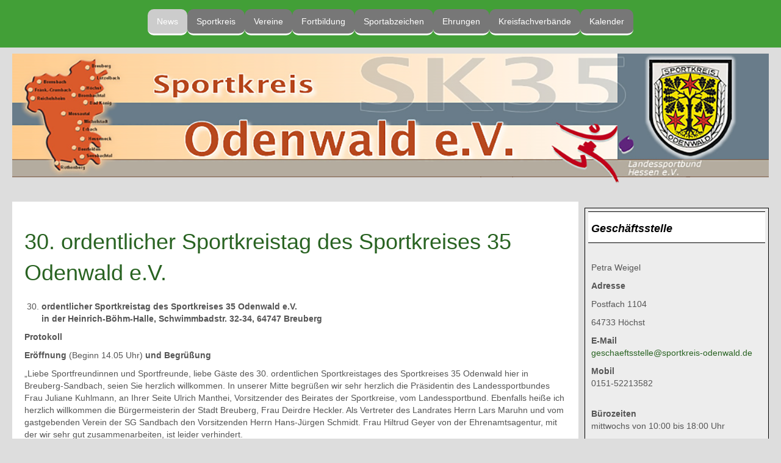

--- FILE ---
content_type: text/html; charset=utf-8
request_url: https://sportkreis-odenwald.de/index.php
body_size: 14781
content:
	<!DOCTYPE html>
<html lang="de-de" dir="ltr">
<head>
        <link href="https://sportkreis-odenwald.de/templates/untitled/images/designer/cdf2ee8803856984f90ddad180013968_Logo.png" rel="icon" type="image/x-icon" />
    <script>
    var themeHasJQuery = !!window.jQuery;
</script>
<script src="/templates/untitled/jquery.js?version=1.0.498"></script>
<script>
    window._$ = jQuery.noConflict(themeHasJQuery);
</script>
    <meta name="viewport" content="width=device-width, initial-scale=1.0">
<script src="/templates/untitled/bootstrap.min.js?version=1.0.498"></script>
<!--[if lte IE 9]>
<script src="/templates/untitled/layout.ie.js?version=1.0.498"></script>
<link rel="stylesheet" href="/templates/untitled/layout.ie.css?version=1.0.498" media="screen"/>
<![endif]-->
<script src="/templates/untitled/layout.core.js?version=1.0.498"></script>
<script src="/templates/untitled/CloudZoom.js?version=1.0.498" type="text/javascript"></script>
    
    <meta charset="utf-8">
	<meta name="description" content="Im Odenwaldkreis mit seinen über 96.000 Einwohnernpublic $MetaDesc = ">
	<meta name="generator" content="Joomla! - Open Source Content Management">
	<title>News</title>
	<link href="/favicon.ico" rel="icon" type="image/vnd.microsoft.icon">
        <link rel="stylesheet" href="/templates/untitled/css/bootstrap.css?version=1.0.498" media="screen" />
            <link rel="stylesheet" href="/templates/untitled/css/template.css?version=1.0.498" media="screen" />
            <script src="/templates/untitled/script.js?version=1.0.498"></script>
    
</head>
<body class=" bootstrap bd-body-1 
 bd-homepage bd-pagebackground-2 bd-margins">
    <header class=" bd-headerarea-1 bd-margins">
        <section class=" bd-section-3 bd-page-width bd-tagstyles " id="section3" data-section-title="">
    <div class="bd-container-inner bd-margins clearfix">
        <div class=" bd-layoutbox-3 bd-page-width  bd-no-margins clearfix">
    <div class="bd-container-inner">
                    
        <nav class=" bd-hmenu-1 bd-page-width "  data-responsive-menu="true" data-responsive-levels="expand with reload" data-responsive-type="offcanvas-shifted" data-offcanvas-delay="0ms" data-offcanvas-duration="700ms" data-offcanvas-timing-function="ease">
                        
                <div class=" bd-menuoverlay-11 bd-menu-overlay"></div>
                <div class=" bd-responsivemenu-11 collapse-button">
    <div class="bd-container-inner">
        <div class="bd-menuitem-10 ">
            <a  data-toggle="collapse"
                data-target=".bd-hmenu-1 .collapse-button + .navbar-collapse"
                href="#" onclick="return false;">
                    <span>Menu</span>
            </a>
        </div>
    </div>
</div>
                <div class="navbar-collapse collapse width">
            <div class=" bd-horizontalmenu-48 clearfix">
    <div class="bd-container-inner">
        
                
<ul class=" bd-menu-42 nav navbar-left nav-pills nav-pills" >
                        
        <li class=" bd-menuitem-22 bd-toplevel-item bd-submenu-icon-only item-101  current deeper parent">
<a class="  active" href="/index.php"><span>News</span></a>        <div class="bd-menu-28-popup">
                            <ul class=" bd-menu-28">
                                            
        <li class=" bd-menuitem-27 bd-sub-item item-154 ">
<a href="/index.php/homepage/archiv-presse"><span>Archiv Presse</span></a></li>                        
        <li class=" bd-menuitem-27 bd-sub-item item-179 ">
<a href="/index.php/homepage/links"><span>Links</span></a></li>                        
        <li class=" bd-menuitem-27 bd-sub-item item-431 ">
<a href="/index.php/homepage/protokolle"><span>Protokolle</span></a></li></ul></div></li>                        
        <li class=" bd-menuitem-22 bd-toplevel-item bd-submenu-icon-only item-108  deeper parent">
<a href="/index.php/sportkreis"><span>Sportkreis</span></a>        <div class="bd-menu-28-popup">
                            <ul class=" bd-menu-28">
                                            
        <li class=" bd-menuitem-27 bd-sub-item item-109  deeper parent">
<a href="/index.php/sportkreis/servicestelle"><span>Servicestelle</span></a>        <div class="bd-menu-28-popup">
                            <ul class=" bd-menu-28">
                                            
        <li class=" bd-menuitem-27 bd-sub-item item-171 ">
<a href="/index.php/sportkreis/servicestelle/login-spk-vorstand"><span>Login SPK Vorstand</span></a></li></ul></div></li>                        
        <li class=" bd-menuitem-27 bd-sub-item item-110  deeper parent">
<a href="/index.php/sportkreis/wir-ueber-uns"><span>Wir über uns</span></a>        <div class="bd-menu-28-popup">
                            <ul class=" bd-menu-28">
                                            
        <li class=" bd-menuitem-27 bd-sub-item item-160 ">
<a href="/index.php/sportkreis/wir-ueber-uns/sportkreisvorstand"><span>Sportkreisvorstand</span></a></li>                        
        <li class=" bd-menuitem-27 bd-sub-item item-170 ">
<a href="/index.php/sportkreis/wir-ueber-uns/satzung"><span>Satzung</span></a></li></ul></div></li>                        
        <li class=" bd-menuitem-27 bd-sub-item item-127  deeper parent">
<a href="/index.php/sportkreis/sportkreisjugend"><span>Sportkreisjugend</span></a>        <div class="bd-menu-28-popup">
                            <ul class=" bd-menu-28">
                                            
        <li class=" bd-menuitem-27 bd-sub-item item-128 ">
<a href="/index.php/sportkreis/sportkreisjugend/vorstandschaft"><span>Vorstandschaft</span></a></li></ul></div></li></ul></div></li>                        
        <li class=" bd-menuitem-22 bd-toplevel-item bd-submenu-icon-only item-119  deeper parent">
<a><span>Vereine</span></a>        <div class="bd-menu-28-popup">
                            <ul class=" bd-menu-28">
                                            
        <li class=" bd-menuitem-27 bd-sub-item item-118 ">
<a href="/index.php/vereine/vereinssuche"><span>Vereinssuche</span></a></li>                        
        <li class=" bd-menuitem-27 bd-sub-item item-132  deeper parent">
<a><span>Vereinsförderung</span></a>        <div class="bd-menu-28-popup">
                            <ul class=" bd-menu-28">
                                            
        <li class=" bd-menuitem-27 bd-sub-item item-133 ">
<a href="/index.php/vereine/vereinsfoerderung/sip-sportland-hessen"><span>SIP Sportland Hessen</span></a></li>                        
        <li class=" bd-menuitem-27 bd-sub-item item-134 ">
<a href="/index.php/vereine/vereinsfoerderung/weiterfuehrung-der-vereinsarbeit"><span>Weiterführung der Vereinsarbeit</span></a></li>                        
        <li class=" bd-menuitem-27 bd-sub-item item-135 ">
<a href="/index.php/vereine/vereinsfoerderung/sportstaettenbau"><span>Sportstättenbau</span></a></li>                        
        <li class=" bd-menuitem-27 bd-sub-item item-137 ">
<a href="/index.php/vereine/vereinsfoerderung/vereinsfoerderung-isbh"><span>Vereinsförderung Lsbh</span></a></li>                        
        <li class=" bd-menuitem-27 bd-sub-item item-138 ">
<a href="/index.php/vereine/vereinsfoerderung/vereinsberaterportal-des-isbh"><span>Vereinsberaterportal des Lsbh</span></a></li>                        
        <li class=" bd-menuitem-27 bd-sub-item item-139 ">
<a href="/index.php/vereine/vereinsfoerderung/fahrtkostenzuschuss"><span>Fahrtkostenzuschuss</span></a></li>                        
        <li class=" bd-menuitem-27 bd-sub-item item-140 ">
<a href="/index.php/vereine/vereinsfoerderung/klimaschutz-und-kosteneinsparmoeglichkeit-von-sportvereinen"><span>Klimaschutz- und Kosteneinsparmöglichkeit von Sportvereinen</span></a></li>                        
        <li class=" bd-menuitem-27 bd-sub-item item-141 ">
<a href="/index.php/vereine/vereinsfoerderung/rahmenvereinbarung-mit-der-gema"><span>Rahmenvereinbarung mit der GEMA</span></a></li>                        
        <li class=" bd-menuitem-27 bd-sub-item item-142 ">
<a href="/index.php/vereine/vereinsfoerderung/sportkreisfoerderung-schule-verein"><span>Sportkreisförderung Schule &amp; Verein</span></a></li>                        
        <li class=" bd-menuitem-27 bd-sub-item item-143 ">
<a href="/index.php/vereine/vereinsfoerderung/integration-fluechtlinge"><span>Integration Flüchtlinge</span></a></li>                        
        <li class=" bd-menuitem-27 bd-sub-item item-144 ">
<a href="/index.php/vereine/vereinsfoerderung/zuschuesse-bei-veranstaltungen"><span>Zuschüsse bei Veranstaltungen, Jubiläen und Ausbildungen</span></a></li></ul></div></li></ul></div></li>                        
        <li class=" bd-menuitem-22 bd-toplevel-item bd-submenu-icon-only item-193  deeper parent">
<a href="/index.php/fortbildung"><span>Fortbildung</span></a>        <div class="bd-menu-28-popup">
                            <ul class=" bd-menu-28">
                                            
        <li class=" bd-menuitem-27 bd-sub-item item-194  deeper parent">
<a href="/index.php/fortbildung/seminare"><span>Lehrgänge</span></a>        <div class="bd-menu-28-popup">
                            <ul class=" bd-menu-28">
                                            
        <li class=" bd-menuitem-27 bd-sub-item item-398 ">
<a href="/index.php/fortbildung/seminare/anmeldung-seminare"><span>Anmeldung</span></a></li>                        
        <li class=" bd-menuitem-27 bd-sub-item item-435 ">
<a href="/index.php/fortbildung/seminare/sk-lehrgaenge-2022"><span>SK Lehrgänge 2022</span></a></li>                        
        <li class=" bd-menuitem-27 bd-sub-item item-536 ">
<a href="/index.php/fortbildung/seminare/sk-lehrgaenge-2023"><span>SK Lehrgänge 2023</span></a></li></ul></div></li></ul></div></li>                        
        <li class=" bd-menuitem-22 bd-toplevel-item  item-145 ">
<a href="/index.php/sportabzeichen"><span>Sportabzeichen</span></a></li>                        
        <li class=" bd-menuitem-22 bd-toplevel-item bd-submenu-icon-only item-146  deeper parent">
<a href="/index.php/ehrungen"><span>Ehrungen</span></a>        <div class="bd-menu-28-popup">
                            <ul class=" bd-menu-28">
                                            
        <li class=" bd-menuitem-27 bd-sub-item item-147 ">
<a href="/index.php/ehrungen/isbh-ehrung-fuer-vereine"><span>Lsbh: Ehrung für Vereine</span></a></li>                        
        <li class=" bd-menuitem-27 bd-sub-item item-148 ">
<a href="/index.php/ehrungen/isbh-ehrung-fuer-einzelpersonen"><span>Lsbh: Ehrung für Einzelpersonen</span></a></li>                        
        <li class=" bd-menuitem-27 bd-sub-item item-149 ">
<a href="/index.php/ehrungen/isbh-ehrung-fuer-sportler"><span>Lsbh: Ehrung für Sportler</span></a></li>                        
        <li class=" bd-menuitem-27 bd-sub-item item-150 ">
<a href="/index.php/ehrungen/sportkreis-ehrung-fuer-einzelpersonen"><span>Sportkreis: Ehrung für Einzelpersonen</span></a></li>                        
        <li class=" bd-menuitem-27 bd-sub-item item-151 ">
<a href="/index.php/ehrungen/ehrenplakette-de-hessischen-ministerpraesidenten"><span>Ehrenplakette des Hessischen Ministerpräsidenten</span></a></li></ul></div></li>                        
        <li class=" bd-menuitem-22 bd-toplevel-item  item-121 ">
<a href="/index.php/kreisfachverbaende"><span>Kreisfachverbände</span></a></li>                        
        <li class=" bd-menuitem-22 bd-toplevel-item  item-174 ">
<a href="/index.php/kalender"><span>Kalender</span></a></li>                </ul>        
    </div>
</div>                <div class="bd-menu-close-icon">
    <a href="#" class="bd-icon  bd-icon-38"></a>
</div>
            
                </div>
                    </nav>
        
    	
		        </div>
</div>
    </div>
</section>
</header>
	
		    
        <div class=" bd-joomlaposition-8 clearfix" >
            <div class=" bd-block bd-own-margins " >
            
    <div class="bd-blockcontent bd-tagstyles">
        
<div id="mod-custom96" class="mod-custom custom">
    <center><img style="display: block; margin-left: auto; margin-right: auto;" src="/images/headers/header-gross.png" alt="" width="100%" height="NaN" /></center></div>
    </div>
    
</div>
        </div>
        	
		<div class="bd-containereffect-2 container-effect container ">    </div>
	
		<div class="bd-contentlayout-1 bd-page-width  bd-sheetstyles-10  bd-no-margins bd-margins" >
    <div class="bd-container-inner">

        <div class="bd-flex-vertical bd-stretch-inner bd-contentlayout-offset">
            
            <div class="bd-flex-horizontal bd-flex-wide bd-no-margins">
                
                         <div class="bd-flex-vertical bd-flex-wide bd-no-margins">
                    

                    <div class=" bd-layoutitemsbox-1 bd-flex-wide bd-no-margins">
    <div class=" bd-content-9">
    


<div class=" bd-blog-2 bd-page-width  " itemscope itemtype="http://schema.org/Blog" >
    <div class="bd-container-inner">

    

    <div class=" bd-grid-1 bd-margins">
      <div class="container-fluid">
        <div class="separated-grid row">
                            <div class="separated-item-7 col-md-12 " itemprop="blogPost" itemscope itemtype="http://schema.org/BlogPosting">
            <div class="bd-griditem-7">
                
        <article class=" bd-article-7">
            	
			
			
		<h2 class=" bd-postheader-7 bd-no-margins temp-header-joomla4"  itemprop="name">
                        30. ordentlicher Sportkreistag des Sportkreises 35 Odenwald e.V.            </h2>
	
		<div class=" bd-postcontent-7 bd-tagstyles bd-custom-blockquotes bd-custom-bulletlist bd-custom-orderedlist bd-custom-table bd-no-margins bd-contentlayout-offset"  itemprop="articleBody">
    <ol start="30">
<li><strong> ordentlicher Sportkreistag des Sportkreises 35 Odenwald e.V. <br /></strong><strong>in der Heinrich-Böhm-Halle, Schwimmbadstr. 32-34, 64747 Breuberg</strong></li>
</ol>
<p><strong>Protokoll</strong></p>
<p><strong>Eröffnung </strong>(Beginn 14.05 Uhr) <strong>und Begrüßung</strong></p>
<p>„Liebe Sportfreundinnen und Sportfreunde, liebe Gäste des 30. ordentlichen Sportkreistages des Sportkreises 35 Odenwald hier in Breuberg-Sandbach, seien Sie herzlich willkommen. In unserer Mitte begrüßen wir sehr herzlich die Präsidentin des Landessportbundes Frau Juliane Kuhlmann, an Ihrer Seite Ulrich Manthei, Vorsitzender des Beirates der Sportkreise, vom Landessportbund. Ebenfalls heiße ich herzlich willkommen die Bürgermeisterin der Stadt Breuberg, Frau Deirdre Heckler. Als Vertreter des Landrates Herrn Lars Maruhn und vom gastgebenden Verein der SG Sandbach den Vorsitzenden Herrn Hans-Jürgen Schmidt. Frau Hiltrud Geyer von der Ehrenamtsagentur, mit der wir sehr gut zusammenarbeiten, ist leider verhindert.</p>
<p>Corona-bedingt wurde ja die letzte Periode der Amtszeit auf 4 Jahre verlängert, deshalb begehen wir den Sportkreistag erst 2025. Die Tagesordnung für den heutigen Tag mit der Einladung ist fristgerecht zugesendet worden. Es liegen keine Änderungen vor.</p>
<p>Ich bitte nun zuerst um die Zustimmung zur Tagesordnung durch Handzeichen. Danke.</p>
<p>Sie haben auf Ihren Plätzen den Geschäftsbericht des Sportkreises mit unseren Informationen und den Berichten der Verbände vorliegen“, sagt Fröhlich.</p>
<p><strong>Grußworte</strong></p>
<p><strong>Juliane Kuhlmann </strong>bedankt sich bei den Vereinen, die den Sportbetrieb in Corona-Zeiten am Laufen hielten und immer mit viel Herzblut ihrer ehrenamtlichen Tätigkeit nachgehen. Die Mitgliederzahlen sind auf Rekordniveau. Ein Dank geht auch an den Sportkreis für die sehr gute Zusammenarbeit und die Unterstützung seiner Vereine. Ihr weiterer Dank gilt den Kommunen mit deren Vertreterinnen und Vertretern, die die größten Sportförderer sind. Mit Sorge blickt sie auf die Entwicklung in unserem Land. Schlechte Steuerprognosen, vielleicht wird auch der Sporthaushalt gekürzt, dies alles bedroht die Vereine. Hoffen wir auf das Beste für den hessischen Sport in den kommenden drei Jahren“, sagt Frau Kuhlmann.</p>
<p><strong>Ulrich Manthei</strong>, Vorsitzender der hessischen Sportkreise. „Heute ist meine vorletzte Veranstaltung in meiner Amtszeit. Ich schließe mich den Ausführungen von Juliane Kuhlmann an und wünsche uns für den heutigen Sportkreistag einen guten Verlauf“.</p>
<p><strong>Deirdre Heckler </strong>freut sich alle Anwesenden heute in Breuberg Sandbach in unserer schönen Heinrich-Böhm-Halle, begrüßen zu dürfen. „Sport nimmt eine herausragende Stellung in unserer Gesellschaft ein, in der Teamgeist und Disziplin unverzichtbar sind. Der Sportkreistag bietet die Möglichkeit zum Austausch diverser Themen wie Integration, Mitgliedergewinnung und dass die Vereine als positive Aushängeschilder im Kreis wahrgenommen werden“.</p>
<p><strong>Lars Maruhn </strong>überbringt herzliche Grüße von Landrat Matiaske und dem Kreisausschuss. „Dank Ihnen allen ist es gelungen die Infrastruktur im ländlichen Raum zusammenzuführen und der Kreis unterstützt den Sport, wo immer es möglich ist. Sport im Verein fördert die Gesundheit und entlastet hierdurch auch ein Stückweit die Gesundheitskassen. Wertschätzung ist ein Danke und kostet am wenigsten“, führt Maruhn aus.</p>
<p><strong>1.Totenenehrung</strong></p>
<p>„Unsere verstorbenen Mitglieder mahnen uns zu einem fairen Umgang untereinander und miteinander. So gedenken wir den verstorbenen Mitgliedern in den Vereinen und im Sportkreis. Mit folgenden Worten, die auch von den Mitgliedern sein könnten, die uns bereits verlassen haben, wollen wir innehalten. Fröhlich zitiert ein Gedicht“.</p>
<p><strong>2.Feststellung der ordnungsgemäßen Einladung und der Beschlussfähigkeit</strong></p>
<p>Zunächst stellen wir fest, dass von 156 Vereinen 31 Vertreterinnen und Vertreter sowie von 30 Verbänden 4 Vertreterinnen und Vertreter anwesend sind.</p>
<p>Ebenso 6 Vorstandsmitglieder, damit ist die Versammlung beschlussfähig. Fröhlich sprach an, dass die Satzung de<strong>s </strong>Sportkreises geändert werden muss. Der Sportkreistag soll zur Pflichtsitzung werden, an dem die nicht teilnehmenden Vereine in Zukunft mit einem Bußgeld in Höhe von € 100,00 belegt werden sollen.</p>
<p><strong>3.Bericht des Sportkreis-Vorstandes</strong></p>
<p><strong>„</strong>Als Vorlage für meinen Bericht steht der Geschäftsbericht 2025 für die abgelaufenen letzten 4 Jahren und eine Vorschau auf die nächsten Jahre. Wir wollen die intensive Arbeit mit den Vereinen fortsetzen und weiter ausbauen. Dabei unterstützt uns unsere Geschäftsstellenleiterin Petra Weigel. Ganz herzlichen Dank für Deine Arbeit“, sagt Fröhlich. Viele Vereine erhielten Hinweise und Unterstützungen für ihre Arbeit. Die Vorstandsmitglieder des Sportkreises zeigten sich bei Veranstaltungen der Vereine und besonders bei den Jubiläen durch Anwesenheit.</p>
<p>Wir haben heute Wahlen und dabei werden wir auch wieder einen 2. Vorsitzenden wählen. Dazu nachher mehr. Auch eine neue Jugendvertreterin wird kommen. Hier wollen wir wieder eine Jugendvertretung schaffen,“ sagt Wolfgang Fröhlich.</p>
<p><strong>Besondere Ereignisse:</strong></p>
<ol>
<li>Zusammenarbeit mit der Therme Bad König, hier veranstalten wir am 27.09.2025 einen Gesundheitstag. An diesem Tag werden auch Wanderungen zusammen mit dem Turngau Odenwald und Möglichleiten im Umgang mit Wasser angeboten. Dazu Fachvorträge und Mit-Mach-Veranstaltungen.</li>
<li>Zusammenarbeit mit den Schulen, hier kooperieren wir mit der Grundschule Bad König und bieten bereits seit fünf Jahren Schwimmen bzw. Wassergewöhnung für die Erst- und Zweitklässler in der Odenwald Therme an.</li>
<li>Neues Jugendkonzept des Sportkreises braucht Zeit, eine Jugendversammlung der Vereine des Sportkreises Odenwald soll am 13. September 2025 durchgeführt werden. Geplant ist von 10.00 – 12.00 Uhr in Beerfelden und von 14.30 – 16.30 Uhr in der Unterzent. Erfolgreich kann diese nur werden, wenn die Vereine mit Jugendarbeit erscheinen und wir auch 5-7 Jugendliche gewinnen können, die dann einen Jugendausschuss bilden. Ziele sind Freizeitsport für junge Menschen, Aktivitäten der Sportkreisjugendvertretung, Lizenzen für Jugendleiterinnen und Jugendleiter sowie zusätzliche Förderungen. Ich hoffe, dass dies gelingen wird.</li>
<li>Zusammenarbeit mit den Schulen, auch hier werden wir die Arbeit fortsetzen, indem wir die Schulsportkoordinatoren in die Vorstandsarbeit mit einbinden. Ein besonderer Dank geht hier an Daniel Weber und Lisa Lotter, die uns in den letzten Jahren erfolgreich unterstützt haben. Besonders ab dem Jahr 2026, in der die Schule den ganzen Tag stattfinden soll, wird es im Bereich Schule für die Vereine wieder Möglichkeiten geben, aktiver zu werden und gemeinsame Projekte umzusetzen.</li>
<li>Im Bereich Sportabzeichen haben wir wieder mehr Teilnehmerinnen und Teilnehmer, was sehr positiv ist. Auch dies soll ausgebaut werden.</li>
<li><strong> </strong>Fairness im Sport, leider erleben wir in unserer Gesellschaft Ereignisse, die uns sehr beschäftigen. Wir wollen in unserem Sport Fairness und Akzeptanz leben, unsere Kinder sollen eine zweite Heimat im Verein haben und sich wohlfühlen. Alle Störenfriede und Krachmacher brauchen wir nicht. Helft alle mit, liebe Sportfreundinnen und Sportfreunde, dass es auch in den nächsten Jahren immer noch heißt, „im Verein ist es am schönsten“.</li>
</ol>
<p>Zum Schluss bleibt mir nur herzlich Danke zu sagen allen, die uns in den letzten vier Jahren unterstützt haben, danke dem Landrat und den Mitarbeiterinnen und Mitarbeitern des Landratsamtes und seinen Ausschüssen, den Sportkameradinnen und Sportkameraden des Landessportbundes und den Vereinsvorständen der Vereine. Klar vieles konnte erreicht werden, aber manches ist noch offen und zu bewältigen. Da werden wir dran arbeiten und Lösungen finden.</p>
<ol start="4">
<li><strong> Finanzbericht</strong></li>
</ol>
<p>Siehe im Geschäftsbericht, Seite 11 und 12, Einnahmen und Ausgaben. Unsere Einnahmen sind rückläufig, da wir weniger Zuschüsse erhalten, deshalb ist es sehr erfreulich, dass wir auch in diesem Jahr die Vereine mit Jugendmannschaften bei den Fahrtkosten mit € 15.000,00 unterstützen können. In diesem Zusammenhang bedankt sich Reiner Messer, Vorsitzender des Schachclub Springer Bad König, für die Unterstützung des Sportkreises und schlägt aufgrund rückläufiger Einnahmen<strong> </strong>vor, einen Antrag „Soli“ für den Sport zu stellen.</p>
<ol start="5">
<li><strong> </strong><strong>Bericht der Kassenprüfer</strong></li>
</ol>
<p>Markus Rauch vom KSV Michelstadt, Michaela Weber vom TSV Kirchbrombach und Rainer Hoppmann vom VC Erbach haben am 29. Juli 2025 die Kasse geprüft. Rainer Hoppmann gibt den Bericht. Für jedes Geschäftsjahr gibt es einen Ordner mit Belegen. Wir haben aus dem Jahr 2025 stellvertretend etliche Vorgänge ausgesucht und geprüft. Für sämtliche Vorgänge gibt es Belege. Wir können deshalb eine ordentliche und korrekte Kassenführung bestätigen.</p>
<ol start="6">
<li><strong> </strong><strong>Antrag auf Entlastung a) </strong>Die <strong>Rechnerin </strong>wurde einstimmig entlastet ebenso <strong>b) </strong>die Entlastung des <strong>Vorstandes </strong>erfolgte ohne Gegenstimme<strong>.</strong></li>
<li><strong> </strong><strong>Ehrungen &lt; keine</strong></li>
<li><strong> </strong><strong>Wahl einer Wahlkommission</strong></li>
</ol>
<p>Hans-Jürgen Schmidt, Vorsitzender der gastgebenden SG Sandbach, wird beauftragt die Wahl zu leiten.</p>
<ol start="9">
<li><strong> </strong><strong>Wahlen</strong></li>
<li><strong> </strong><strong>Vorsitzender - </strong>Einstimmige Wiederwahl Wolfgang Fröhlich, er nimmt die Wahl an.</li>
<li><strong> </strong><strong>Stellvertreter </strong>- Thorsten Schenk, stellt sich kurz vor. Er ist 52 Jahre alt, verheiratet, Vater von drei erwachsenen Kindern und Opa. Seit 6 Jahren führt er den SV 1935 Lützel-Wiebelsbach und arbeitet beim Hessischen Fußballverband. Schenk möchte den Sportkreis Odenwald unterstützen und leistungsfähig halten – seine Wahl erfolgte einstimmig, er nimmt die Wahl an.</li>
<li><strong> </strong><strong>Rechnerin </strong>- Johanna Glenz, sie ist leider verhindert, ihre schriftliche Einwilligung liegt vor. Auch sie wurde einstimmig gewählt.</li>
<li><strong> </strong><strong>Berufung der Jugendvertreterin - </strong>Charlotta Mitschke, sie ist leider verhindert, auch hier liegt ihre schriftliche Einwilligung vor. Auch sie wurde einstimmig berufen.</li>
<li><strong> </strong><strong>Beauftragte für Fortbildung - </strong>die Stelle ist seit dem Wegzug von Mareva Oberleithner am 11.05.2024 nach Osterreich vakant. Interessierte dürfen sich gerne melden.</li>
<li><strong> </strong><strong>Sportabzeichen-Beauftragte </strong>- Dagmar Lode, sie ist leider verhindert, ihre schriftliche Einwilligung liegt vor. Sie wurde einstimmig wiedergewählt.</li>
<li><strong> </strong><strong> Sportabzeichen-Beauftragte </strong>- Larissa Troßmann, sie ist leider verhindert, ihre schriftliche Einwilligung liegt vor. Sie wurde einstimmig wiedergewählt.</li>
<li><strong> </strong><strong>Beauftragte für Seniorensport </strong>- Christel Zill ist seit 1997 aktiv und hat immer versucht Kontakte zu kniipfen und Lehrgänge bei der TSG Steinbach anzubieten. Zwei Lehrgänge fiir 2025 und 2026 werden angeboten, die zeitnah auf unserer Homepage eingepflegt werden. Sie wurde einstimmig wiedergewählt und nimmt die Wahl an.</li>
<li><strong> </strong><strong>Bestätigung der Aufnahme der 2 Schulsportkoordinatoren</strong></li>
</ol>
<p>Daniel Weber berichtet, sein Wunsch war es, sich heute verabschieden zu dürfen. Lisa Lotter ist ausgeschieden, da sie das Bundesland gewechselt hat. Auch Weber ist zum 31.07.2025 ausgeschieden, da er sich beruflich umorientiert und deshalb das Amt des Schulsportkoordinators aufgeben muss, dass er 13 Jahre ausgeübt hat. Max Hofferberth, der Grundschullehrer ist und heute leider nicht teilnehmen kann, konnte als Schulsportkoordinator gewonnen werden und Daniel Weber wird ihn weiterhin unterstützen, damit eine gute Übergabe gewährleistet ist. „Viele junge Menschen verlassen den Odenwaldkreis, es gibt dennoch junge Frauen und Männer, die ehrenamtlich in den Vereinen mitarbeiten möchten“, führt Weber aus.</p>
<ol>
<li><strong> </strong><strong>Wahl der drei Kassenprüfer</strong></li>
</ol>
<p>Es können Michaela Weber und Rainer Hoppmann noch einmal gewählt werden, als dritte Person wurde Frau Christel Schäfer vom TSV Kirchbrombach für dieses Amt gefunden. Sie alle wurden einstimmig gewählt und nehmen die Wahl an.</p>
<ol start="27">
<li><strong> </strong><strong>Wahl der Delegierten und Ersatzdelegierten zum Sportbundtag am 27. September 2025 in Wiesbaden</strong></li>
</ol>
<p>Die Versammlung beauftragt einstimmig den Sportkreis-Vorstand ihre Interessen zu vertreten. Der Sportkreis Odenwald entsendet 2 Delegierte.</p>
<ol start="10">
<li><strong> </strong><strong>Anträge </strong>&lt; liegen keine vor</li>
<li><strong> </strong><strong>Wahl des Ortes für den Sportkreistag 2028 </strong>– Die Sport- und Sängervereinigung 1945 Brensbach bietet sich an. <strong>Wahl der Orte für die Versammlungen der Vereine in den Jahren 2026 und 2027 </strong>- Christa Reuter schlägt den Reit-und Fahrverein Oberzent Beerfelden vor, der 2026 sein 100jähriges Bestehen feiert. Für 2027 konnte kein Verein gefunden werden.</li>
<li><strong> </strong><strong>Verschiedenes und Schlusswort</strong></li>
</ol>
<p>Fröhlich erwähnt das Schule und Verein 2026 einen neuen Stellenwert erhält, weil dann Ganztagsschulen gesetzlich vorgeschrieben werden und sieht hier die Arbeitgeber in der Pflicht seine Mitarbeiterinnen und Mitarbeiter, die als Trainerinnen und Trainer tätig sind, freizustellen, hier besteht Redebedarf. Der Sportkreis unterstützt hier als einziger Sportkreis in Hessen die Vereine mit einer Förderung von drei Jahren.</p>
<p>Zum Schluss merkt Fröhlich noch an, dass der Sportkreis immer wieder feststellen musss, dass Informationen über die Vereinsvorstände im Verein nicht weitergegeben werden, und bittet die interne Kommunikation zu verbessern.</p>
<p>Um 15.40 Uhr wünscht Wolfgang Fröhlich allen ein schönes Wochenende und weiterhin viel Spaß beim Sport im Verein und beendet den Sportkreistag.</p>
<p><em>Dieses Protokoll ist rechtsverbindlich. Einsprüche gegen das Protokoll sind spätestens 14 Tage nach Zustellung </em>schriftlich <em>beim Vorsitzenden vorzulegen.</em></p>
<p> </p>
<p>Wolfgang Fröhlich                                 Petra Weigel</p>
<p>Sportkreisvorsitzender                          Protokollantin</p>
<p><img style="display: block; margin-left: auto; margin-right: auto;" src="/images/2025/Foto%202.jpg" width="60%" height="NaN" loading="lazy" data-path="local-images:/2025/Foto 2.jpg" /></p>
<p>von links nach rechts: Geschäftsstelle Petra Weigel, Beauftragte für Senioren SK Christel Zill, lsbH Vorsitzender Sportkreise Ulrich Manthei,</p>
<p>Sportkreisvorsitzender Wolfgang Fröhlich, Ehrenvorsitzender SK Klaus-Dieter Neumann, Stellvertreter Sportkreisvorsitzender Thorsten Schenk,</p>
<p>Präsidentin lsbh Juliane Kuhlmann. Foto SK</p></div>
	
		        </article>
        <div class="bd-container-inner"></div>
        
            </div>
        </div>
                            <div class="separated-item-7 col-md-12 " itemprop="blogPost" itemscope itemtype="http://schema.org/BlogPosting">
            <div class="bd-griditem-7">
                
        <article class=" bd-article-7">
            	
			
			
		<h2 class=" bd-postheader-7 bd-no-margins temp-header-joomla4"  itemprop="name">
                        30. ordentlicher Sportkreistag des Sportkreises 35 Odenwald e. V.            </h2>
	
		<div class=" bd-postcontent-7 bd-tagstyles bd-custom-blockquotes bd-custom-bulletlist bd-custom-orderedlist bd-custom-table bd-no-margins bd-contentlayout-offset"  itemprop="articleBody">
    <p>Liebe Sportfreundinnen, liebe Sportfreunde,<br />sehr geehrte Damen und Herren,<br />wir laden die Vertreterinnen und Vertreter der Mitgliedsvereine sowie die Vertreterinnen und Vertreter der Sportfachverbände des Sportkreises Odenwald e. V. zum Sportkreistag 2025 herzlich ein. <br />Der Sportkreistag findet am<strong> Samstag, dem 02. August 2025 um 14.00 Uhr </strong></p>
<p><strong>in 64747 Breuberg-Sandbach in der Heinrich-Böhm-Halle, </strong></p>
<p><strong>Schwimmbadstr. 32 - 34 </strong>statt<strong>.  </strong></p>
<p>Anmeldungen bitte bis zum 24. Juli 2025 per Mail an die Geschäftsstelle<strong> </strong><a href="mailto:geschaeftsstelle@sportkreis-odenwald.de"><strong>geschaeftsstelle@sportkreis-odenwald.de</strong></a></p>
<p>Wir freuen uns auf eine rege Teilnahme an unserem Sportkreistag.</p>
<p><strong>Tagesordnung: </strong></p>
<ol>
<li>Eröffnung, Begrüßung und Grußworte</li>
<li>Totenehrung</li>
<li>Feststellung der ordnungsgemäßen Einladung und der Beschlussfähigkeit</li>
<li>Bericht des Sportkreis-Vorstandes</li>
<li>Finanzbericht der Rechnerin</li>
<li>Bericht der Kassenprüfer</li>
<li>Antrag auf Entlastung der Rechnerin und des Vorstandes</li>
<li>Ehrungen</li>
<li>Wahl einer Wahlkommission</li>
<li>Wahlen</li>
</ol><ol>
<li>Vorsitzende/n</li>
<li>Stellvertreter/in</li>
<li>Rechner/in</li>
<li>Bestätigung der Jugendvertreter</li>
<li>der drei Kassenprüfer</li>
<li>der Delegierten zum Sportbundtag</li>
<li>der Ersatz-Delegierten zum Sportbundtag</li>
</ol>
<li>Anträge</li>
<li>Wahl des Ortes für den Sportkreistag 2028, Wahl der Orte für die Versammlungen der Vereine in den Jahren 2026 und 2027</li>
<li>Verschiedenes und Schlusswort</li>
</div>
	
		        </article>
        <div class="bd-container-inner"></div>
        
            </div>
        </div>
                            <div class="separated-item-7 col-md-12 " itemprop="blogPost" itemscope itemtype="http://schema.org/BlogPosting">
            <div class="bd-griditem-7">
                
        <article class=" bd-article-7">
            	
			
			
		<h2 class=" bd-postheader-7 bd-no-margins temp-header-joomla4"  itemprop="name">
                        Sportabzeichen-Verleihungsfeier im Odenwaldkreis            </h2>
	
		<div class=" bd-postcontent-7 bd-tagstyles bd-custom-blockquotes bd-custom-bulletlist bd-custom-orderedlist bd-custom-table bd-no-margins bd-contentlayout-offset"  itemprop="articleBody">
    <p>„Ein bisschen geht’s es ja aufwärts,“ meinte Sportabzeichen-Referentin Dagmar Lode schmunzelnd bei ihrer Begrüßung zur diesjährigen kreisweiten Sportabzeichen-Verleihungsfeier, „immerhin sind wir unserem traditionellen Verleihungstermin wieder ein Stückchen nähergekommen. Zwar können Larissa Troßmann und ich nun die Leistungen in einem digitalen System erfassen, aber weniger wird die Arbeit dadurch leider auch nicht. Ich danke daher allen, vor allem den Kindern für die Geduld, die sie erneut aufbringen mussten.“</p>
<p>Lode hieß in der Bad Königer Wandelhalle neben den zu ehrenden erfolgreichen Absolventen und den Stützpunktleiterinnen und -leitern die Ehrenvorsitzenden Klaus-Dieter Neumann und Wolfgang Schmucker willkommen. Sie bedankte sich darüber hinaus bei Landrat Frank Matiaske für die erneute großzügige Bücherspende.</p>
<p>Sie informierte anschließend über die Ergebnisse des Jahres 2024. “ Mit lediglich 494 Abnahmen haben wir bei der Beteiligung unserer Sportlerinnen und Sportler leider wieder ein schwaches Ergebnis“ zog sie ein Fazit, “alters- oder verletzungsbedingt fällt halt immer wieder der eine oder andere aus. Auch bei den Schulen ist die Beteiligung um die Hälfte gesunken. Unter den 12 Vereinen, die Sportabzeichen abnehmen, waren im vergangenen Jahr die TSG Bad König vor dem TSV Höchst und dem KSV Reichelsheim die erfolgreichsten.“</p>
<p>Mit Urkunden, Anstecknadeln und einem Geschenk wurden von Lode zuerst 9 Kinder und Jugendliche geehrt, die das Sportabzeichen bereits zum fünften Mal in Gold erworben haben. Vier Jugendliche legte zum 10x Gold ab. 35 Erwachsene wurden für ihre mehrfache erfolgreiche Absolvierung geehrt, da sie das Sportabzeichen mindestens zehn und bis zu 45-mal geschafft haben. Besonders gewürdigt wurde Karl-Heinz Menzel aus Reichelsheim für seine 59. erfolgreiche Teilnahme.</p>
<p>Neumann gratulierte in seinen Grußworten allen Geehrten zu ihren erfolgreichen Leistungen, dankte den Stützpunktleiterinnen und -leitern für ihr hohes Engagement und meinte: „Als Lichtblick in der derzeitigen Entwicklung betrachte ich die Tatsache, dass alle Stützpunktleiterinnen und -leiter weiterhin mit hohem Engagement bei der Sache sind und über den ganzen Odenwaldkreis verteilt den Trainingsbetrieb anbieten.“ Er selbst habe ja auch schon über 20-mal das Sportabzeichen erkämpft und weiß daher, dass jeder sich schon ein bisschen anstrengen muss. Andrerseits mache es aber auch viel Spaß, in einer Gruppe zu trainieren und letztendlich ist jeder ein Sieger, der alle vier Disziplinen schaffe. Darüber hinaus wünschte er allen Teilnehmerinnen und Teilnehmern für die beginnende Sportabzeichen-Saison alles Gute und viel Erfolg.</p>
<p>Abschließend bedankte sich auch Lode bei den Stützpunktleiterinnen und -leitern und überreichte jedem ein Präsent.</p>
<p> </p>
<p><img style="display: block; margin-left: auto; margin-right: auto;" src="/images/2025/Spaz%202025.jpg" width="60%" height="NaN" loading="lazy" data-path="local-images:/2025/Spaz 2025.jpg" /></p>
<p>Text und Bild: Petra Weigel</p>
<p> </p>
<p>Bild Text: Aufmerksam lauschen die erfolgreichen Sportabzeichen-Absolventen den Ausführungen von Dagmar Lode</p>
<p> </p></div>
	
		        </article>
        <div class="bd-container-inner"></div>
        
            </div>
        </div>
                            <div class="separated-item-7 col-md-12 " itemprop="blogPost" itemscope itemtype="http://schema.org/BlogPosting">
            <div class="bd-griditem-7">
                
        <article class=" bd-article-7">
            	
			
			
		<h2 class=" bd-postheader-7 bd-no-margins temp-header-joomla4"  itemprop="name">
                        ABGESAGT  30. ordentlicher Sportkreistag des Sportkreises Odenwald             </h2>
	
		<div class=" bd-postcontent-7 bd-tagstyles bd-custom-blockquotes bd-custom-bulletlist bd-custom-orderedlist bd-custom-table bd-no-margins bd-contentlayout-offset"  itemprop="articleBody">
    <p><strong>Liebe Sportfreunde,</strong></p>
<p><strong>sehr geehrte Damen und Herren der Vorstände in den Vereinen und Verbänden,</strong></p>
<p><strong>leider müssen wir unsere o. g. Veranstaltung absagen und bitten um Ihr Verständnis.</strong></p>
<p><strong>Unser Vorsitzender Wolfgang Fröhlich ist erkrankt und seine Teilnahme ist nicht</strong></p>
<p><strong>möglich.</strong></p>
<p><strong>Wir werden Sie zu gegebener Zeit neu einladen und bedanken uns bei den</strong></p>
<p><strong>Vereinen und Verbänden, die sich bereits angemeldet haben.</strong></p>
<p> </p>
<p>Liebe Sportfreundinnen, liebe Sportfreunde,<br />sehr geehrte Damen und Herren,<br />wir laden die Vertreterinnen und Vertreter der Mitgliedsvereine sowie die Vertreterinnen und Vertreter der Sportfachverbände des Sportkreises Odenwald e. V. zum Sportkreistag 2025 herzlich ein. <br />Der Sportkreistag findet am<strong> Samstag, dem 24. Mai 2025 um 14.00 Uhr in 64739 Höchst im Sportheim des TSV Höchst in der Jahnstraße 18 </strong>statt<strong>.  </strong></p>
<p>Anmeldungen bitte bis zum 16. Mai 2025 per Mail an die Geschäftsstelle<strong> </strong><a href="mailto:geschaeftsstelle@sportkreis-odenwald.de"><strong>geschaeftsstelle@sportkreis-odenwald.de</strong></a></p>
<p> </p>
<p>Wir freuen uns auf eine rege Teilnahme an unserem Sportkreistag.</p>
<p><strong>Tagesordnung: </strong></p>
<ol>
<li>Eröffnung, Begrüßung und Grußworte</li>
<li>Totenehrung</li>
<li>Feststellung der ordnungsgemäßen Einladung und der Beschlussfähigkeit</li>
<li>Bericht des Sportkreis-Vorstandes</li>
<li>Finanzbericht der Rechnerin</li>
<li>Bericht der Kassenprüfer</li>
<li>Antrag auf Entlastung der Rechnerin und des Vorstandes</li>
<li>Ehrungen</li>
<li>Wahl einer Wahlkommission</li>
<li>Wahlen
<ol>
<li>Vorsitzende/n</li>
<li>Stellvertreter/in</li>
<li>Rechner/in</li>
<li>Bestätigung der Jugendvertreter</li>
<li>der drei Kassenprüfer</li>
<li>der Delegierten zum Sportbundtag</li>
<li>der Ersatz-Delegierten zum Sportbundtag</li>
</ol>
</li>
<li>Anträge</li>
<li>Wahl des Ortes für den Sportkreistag 2028, Wahl der Orte für die Versammlungen der Vereine in den Jahren 2026 und 2027</li>
<li>Verschiedenes und Schlusswort</li>
</ol></div>
	
		        </article>
        <div class="bd-container-inner"></div>
        
            </div>
        </div>
                            <div class="separated-item-7 col-md-12 " itemprop="blogPost" itemscope itemtype="http://schema.org/BlogPosting">
            <div class="bd-griditem-7">
                
        <article class=" bd-article-7">
            	
			
			
		<h2 class=" bd-postheader-7 bd-no-margins temp-header-joomla4"  itemprop="name">
                        Fit und gesund ins neue Jahr            </h2>
	
		<div class=" bd-postcontent-7 bd-tagstyles bd-custom-blockquotes bd-custom-bulletlist bd-custom-orderedlist bd-custom-table bd-no-margins bd-contentlayout-offset"  itemprop="articleBody">
    <p><strong>Fit und gesund ins neue Jahr 01. Februar 2025<br /></strong></p>
<p>Ausgebucht war der erste Lehrgang des Sportkreises Odenwald im neuen Jahr der in der Sporthalle der TSG Steinbach an einem sonnigen Samstag von 10.00 – 17.00 Uhr durchgeführt worden war. Fortbildungsreferentin Christel Zill vom Sportkreis Odenwald begrüßte die Übungsleiterinnen und- leiter herzlich und bedachte alle mit einem dicken Lob: „Ich finde eure Bereitschaft und Motivation ganz super, dass ihr zu unserer samstäglichen Weiterbildung gekommen seid“. Sie bedankte sich bei Lehrgangsleiterin Sabine Kunz für ihr Kommen in den Odenwald und bei Ute Szymassek von der TSG Steinbach für die Bereitstellung der Halle und die organisatorische Unterstützung.</p>
<p>Mit viel Schwung startete die Gruppe in den Tag und erhielt viele neue Impulse für ihre Übungsstunden. Im Mittelpunkt standen vor allem Bewegungsübungen mit dem Rubberband für das Kardio- und Krafttraining im Stand und auf dem Boden sowie dem Retondo*Ball für Abwechslung und Spaß in den Übungsstunden. Ein weiterer Schwerpunkt waren sodann neue Variationen des 3D-Rückenkonzeptes. Hierbei werden durch gezielte Bewegungsabläufe ganze Muskelketten angeregt und Mobilität sowie Körperbeweglichkeit gefördert. </p>
<p>Aus der Hand von Sportkreis-Vorstandsmitglied Dagmar Lode erhielten zum Abschluss alle ihre wohlverdienten Teilnahmebestätigungen zur Anerkennung von 8 ÜL für ihre Lizenzverlängerung und ein Skript über den Lehrgangsinhalt. Wie die große sehr zufriedene Resonanz der Teilnehmer am Ende zeigte, hatte Zill mit der Auswahl der Referentin erneut ein glückliches Händchen bewiesen.</p>
<p><img style="display: block; margin-left: auto; margin-right: auto;" src="/images/2025/Lehrgang%2025.jpg" width="60%" height="NaN" loading="lazy" data-path="local-images:/2025/Lehrgang 25.jpg" /></p>
<p>Text und Foto: Klaus-Dieter Neumann</p></div>
	
		        </article>
        <div class="bd-container-inner"></div>
        
            </div>
        </div>
                            <div class="separated-item-7 col-md-12 " itemprop="blogPost" itemscope itemtype="http://schema.org/BlogPosting">
            <div class="bd-griditem-7">
                
        <article class=" bd-article-7">
            	
			
			
		<h2 class=" bd-postheader-7 bd-no-margins temp-header-joomla4"  itemprop="name">
                        Stabile Teilnehmerzahlen beim Sportabzeichen, Bericht 20.01.2025            </h2>
	
		<div class=" bd-postcontent-7 bd-tagstyles bd-custom-blockquotes bd-custom-bulletlist bd-custom-orderedlist bd-custom-table bd-no-margins bd-contentlayout-offset"  itemprop="articleBody">
    <p><strong>„</strong>Die Saison ist wieder recht gut gelaufen und hat auch richtig Spaß gemacht“ kommentierte Roland Holetz als Stützpunktleiter vom KSV Michelstadt den vorjährigen Verlauf der Sportabzeichen Abnahme im Erbacher Sportpark, „alle Teilnehmer waren mit großer Begeisterung bei der Sache und vor allen Dingen hat sich niemand verletzt.“ Er ist als Prüfer sowie aktiver Athlet dabei und organisiert die Übungseinheiten gemeinsam mit Heike Medelnik vom TSV Erbach. Sie schloss sich dem Kommentar von Holetz an und meinte: „Unsere Übungsstunden konnten trotz der teilweisen sehr widrigen Witterungsverhältnisse mit sehr hohen Temperaturen und Starkregen durchgeführt werden. Allerdings durchkreuzten diese Wetterunbillen die Pläne mancher Athleten, die kurzfristig umdenken mussten. Dennoch liefen unsere Übungseinheiten ziemlich im gewohnten Rhythmus und haben uns wieder Teilnehmerzahlen beschert, die dem langjährigen Durchschnitt entsprechen.“</p>
<p>An den Mittwochabenden konnten nicht so viele Neulinge wie in den Vorjahren begrüßt werden. Andrerseits wurden auch langjährige „alte Hasen“ vermisst, die verletzungs- oder auch altersbedingt nicht teilnehmen konnten. Erfreulicherweise war wieder als harter Kern eine große Gruppe der Odenwälder Rennschnecken dabei, die seit einigen Jahren auf Initiative von Sarah von Kutzleben teilnehmen. „Diese Gruppe bringt so richtig Leben in die Trainingsstunden und alle beweisen, dass sie nicht nur bei Langstreckenläufen, sondern auch beim Schwimmen und den technischen Disziplinen sportlich richtig gut drauf sind“ meinte Heini Knust, der nicht nur selbst das Sportabzeichen seit Jahrzehnten ablegt, sondern darüber hinaus zu einem unentbehrlichen Helfer geworden ist.</p>
<p>So hatten die Prüfer zeitweise alle Hände voll zu tun, um den Ansprüchen gerecht zu werden und waren so manches Mal über die geplanten Übungsstunden hinaus aktiv. Von einigen Absolventen wurde bis zum letzten Abend Anfang Oktober gekämpft, um zum Beispiel in der technisch schwierigen Schleuderball-Disziplin doch noch eine Verbesserung zu erzielen. Großer Respekt gebührte dem Senior Werner König aus Michelstadt, der seit Jahrzehnten die Leistungen des Sportabzeichens erbringt.</p>
<p>Holetz lobte in diesem Zusammenhang die große Disziplin der Sportler, die bei allem Eifer rücksichtsvoll und sehr hilfsbereit miteinander umgingen. </p>
<p>„Dieses Verhalten der Sportlerinnen und Sportler erleichtert uns natürlich sehr die Durchführung des Übungsbetriebes“ meinte Holetz, „man motiviert sich gegenseitig und freut sich gemeinsam über jede gute Leistung.“ Beide Stützpunktleiter sehen darin auch die Grundlage für den Erfolg des Sportabzeichens</p>
<p>- nicht nur in ihrer Gruppe-, da Geselligkeit, gute Laune sowie geschlechter- und generationen-übergreifendes Miteinander wesentliche Bestandteile des gemeinsamen Trainings sind und keinerlei Konkurrenz- oder Neiddenken spürbar ist.</p>
<p>„Was KSV Michelstadt und TSV Erbach hinsichtlich des Zuspruchs zum Sportabzeichen erfahren haben gilt auch für die anderen 11 Stützpunkte im Odenwaldkreis“ konstatierte Dagmar Lode aus Reichelsheim, die für den hiesigen Sportkreis als Sportabzeichenbeauftragte im Amt ist und hierbei von Larissa Troßmann aus Bad König unterstützt wird. „Die Teilnehmerzahl hat sich auf einem erfreulichen Niveau stabilisiert aber noch nicht die Zahlen vor Corona erreicht. Unser Fazit ist zufriedenstellend dennoch hoffen wir auf einen weiteren Aufschwung in diesem Jahr.“ Von den Vereinen wurden knapp 400 Absolventen gemeldet, von den Schulen nicht ganz 200.</p>
<p> </p>
<p>Auf dem Bild einige Teilnehmer beim Start zur Langstrecken-Disziplin</p>
<p><img style="display: block; margin-left: auto; margin-right: auto;" src="/images/2025/SPAZ%20Ende%202025.jpg" width="60%" height="NaN" loading="lazy" data-path="local-images:/2025/SPAZ Ende 2025.jpg" /></p>
<p style="text-align: center;">Text und Foto: Klaus-Dieter Neumann</p>
<p> </p>
<p> </p>
<p> </p>
<p> </p></div>
	
		        </article>
        <div class="bd-container-inner"></div>
        
            </div>
        </div>
                            <div class="separated-item-7 col-md-12 " itemprop="blogPost" itemscope itemtype="http://schema.org/BlogPosting">
            <div class="bd-griditem-7">
                
        <article class=" bd-article-7">
            	
			
			
		<h2 class=" bd-postheader-7 bd-no-margins temp-header-joomla4"  itemprop="name">
                        Sportkreis fördert Integrationsarbeit der Sportvereine            </h2>
	
		<div class=" bd-postcontent-7 bd-tagstyles bd-custom-blockquotes bd-custom-bulletlist bd-custom-orderedlist bd-custom-table bd-no-margins bd-contentlayout-offset"  itemprop="articleBody">
    <p>19.12.2024</p>
<p>"Eure Vereine sind beispielhaft für die gute Integrationsarbeit, die von Sportvereinen und anderen Organisationen im Odenwaldkreis geleistet wird“ begrüßte Sportkreisvorsitzender Wolfgang Fröhlich Vertreterinnen und Vertreter von Sportvereinen zu Beginn eines Treffens in Bad König und fuhr fort: „Unser Sport verbindet ohne große Sprachprobleme Menschen verschiedenster Nationalitäten und Kulturen und gerade hier bei uns verläuft die Integration nahezu geräuschlos ohne dass die Vereine ihre Aktivitäten an die große Glocke hängen. Allerdings hält sich in unserer Region die Zahl der Migranten in überschaubaren Größenordnungen. Durch die vor Ort vielfach vorhandenen ehrenamtlichen Helfernetzwerke gibt es eigentlich auch kaum Konfliktpotentiale.“</p>
<p>Anlass dieser Zusammenkunft war das Projekt „Integration durch Sport“, dass der Sportkreis Odenwald mit Unterstützung des Landessportbundes vor einigen Jahren ins Leben gerufen hatte. Vereine sollten im Rahmen dieses Projektes ihre Bemühungen bei der Integration von Migranten kurz beschreiben und erhielten damit die Chance, einen finanziellen Zuschuss aus einem Sonderfonds des Sportkreises zu erhalten. Nach eingehender Bewertung der erfolgten Rückmeldungen wurden 12 Vereine von einer Kommission als förderwürdig beurteilt und erhielten nun ihre Bewilligungsbescheide. Fröhlich bemerkte bei seinen Erläuterungen, dass sich das Interesse der Frauen und Männer mit Migrationshintergrund im Wesentlichen auf einige wenige Sportarten beschränke, wozu in erster Linie Fußball, Karate, Ringen, Basketball, Tischtennis und in geringerem Umfang Schwimmen, Gymnastik und Leichtathletik zählen. Außerdem bestehen vor allem bei Frauen teilweise hohe Hemmschwellen.</p>
<p>Die Zahl der Bewerbungen hat sich in den letzten Jahren zur Freude des Sportkreisvorsitzenden und der Sportcoaches stetig erhöht. Gerade bei den in jüngerer Zeit Zugezogenen zeige sich oft, „dass kaum Kenntnisse über die Vereinsstrukturen in Deutschland vorhanden sind und vor allem falsche Vorstellungen über die Kosten einer Vereinszugehörigkeit bestehen“.</p>
<p>Hiernach erhielten die Vereinsvertreter von TSV Günterfürst, FSV Erbach, VC Erbach, Judo Club Erbach, TSG Steinbach, KSV Wersau, TC Breuberg, TTC Mümling-Grumbach, SSV Brensbach, Basketball Club Odenwald Dragons und der Fußballabteilung des VfL Michelstadt ihre Förderzusagen. Vom Vorstand des TSV Hainstadt konnte krankheitsbedingt niemand teilnehmen.</p>
<p>Anschließend kamen auch Themen zur Sprache, die den Vereinen unter den Nägeln brennen, wobei in erster Linie die Einführung der E-Rechnung großes Kopfzerbrechen bereitet. Ein wichtiger Hinweis der Basketball Dragons für die Erleichterung der Vereinsarbeit war die kostenlose App „Spond“.</p>
<p>Außerdem nutzte Fröhlich die Gelegenheit, um auf den am 24. Mai 2025 geplanten Sportkreistag mit Vorstandswahlen hinzuweisen sowie auf die neue E-Mail-Adresse der Geschäftsstelle <a href="mailto:geschaeftsstelle@sportkreis-odenwald.de">geschaeftsstelle@sportkreis-odenwald.de</a></p>
<p>Text: Petra Weigel</p></div>
	
		        </article>
        <div class="bd-container-inner"></div>
        
            </div>
        </div>
                            <div class="separated-item-7 col-md-12 " itemprop="blogPost" itemscope itemtype="http://schema.org/BlogPosting">
            <div class="bd-griditem-7">
                
        <article class=" bd-article-7">
            	
			
			
		<h2 class=" bd-postheader-7 bd-no-margins temp-header-joomla4"  itemprop="name">
                        Sportkreis fördert Schwimmunterricht für Bad Königer Grundschüler  Wassergewöhnung in der Therme              </h2>
	
		<div class=" bd-postcontent-7 bd-tagstyles bd-custom-blockquotes bd-custom-bulletlist bd-custom-orderedlist bd-custom-table bd-no-margins bd-contentlayout-offset"  itemprop="articleBody">
    <p>im August 2024</p>
<p>Einmal in der Woche nehmen Bad Königer Grundschulkinder den Weg in die Odenwald-Therme in Bad König. Sie nutzen ihren Sportunterricht, um schwimmen zu lernen und ihre Schwimmfähigkeiten zu festigen. Der sichere Aufenthalt im Wasser sowie das Bewegen im Wasser sind grundlegende Ziele dieser Schwimmausbildung „Wir freuen uns daher sehr, dazu beizutragen, die Sicherheit der Kinder im Wasser zu erhöhen“ meint Werner Eger, Geschäftsführer der Kurgesellschaft Bad König. „Häufig ereignen sich in Deutschland in Schwimmbädern und Seen Schwimmunfälle, weil Kinder nicht richtig schwimmen können. Daher begrüßen wir sehr diese Initiative und unterstützen sie großzügig“ begründet Sportkreisvorsitzender Wolfgang Fröhlich das Engagement des Sportkreises für dieses Projekt.</p>
<p>Weitere Spenden durch Sponsoren verschiedener Vereine, Institutionen und der Politik haben es ermöglicht, den Bad Königer Grundschülern dieses großartige Angebot zu machen.  Die Aktion läuft bereits im 3. Jahr und wird erstmals über das ganze Schuljahr für die 2. Klasse der Grundschule angeboten.</p>
<p> Eger bedankte sich bei den beiden Lehrkräften der Grundschule Bad König Bärbel Martin und Thomas Kade für ihren Einsatz, der zum Gelingen dieses Projektes wesentlich beiträgt.</p>
<p><img style="display: block; margin-left: auto; margin-right: auto;" src="/images/2024/schwimmbad.jpg" width="50%" height="NaN" loading="lazy" data-path="local-images:/2024/schwimmbad.jpg" /></p>
<p>Foto Kurgesellschaft</p>
<p>Hintere Reihe von links: Werner Eger, Wolfgang Fröhlich, Sandra Funken (MdL), Thomas Kade, Bärbel Martin, Katrin Blümler  </p>
<hr />
<p> </p></div>
	
		        </article>
        <div class="bd-container-inner"></div>
        
            </div>
        </div>
                </div>
        </div>
    </div>
    </div>
</div>

</div>
</div>

                    
                </div>
                
                     <aside class="bd-sidebararea-2-column  bd-flex-vertical bd-flex-fixed ">
                <div class="bd-sidebararea-2 bd-flex-wide  bd-contentlayout-offset">
                    
                    <div class=" bd-joomlaposition-14 bd-no-margins clearfix" >
            <div class=" bd-block-7 bd-own-margins " >
        
    <div class=" bd-blockheader bd-tagstyles bd-no-margins">
        <h4>Geschäftsstelle</h4>
    </div>
    
        
    <div class="bd-blockcontent bd-tagstyles bd-no-margins">
        
<div id="mod-custom95" class="mod-custom custom">
    <p><br />Petra Weigel  </p>
<p><strong>Adresse</strong></p>
<p>Postfach 1104  </p>
<p>64733 Höchst</p>
<p><strong>E-Mail</strong><br /><a href="mailto:geschaeftsstelle@sportkreis-odenwald.de">geschaeftsstelle@sportkreis-odenwald.de</a></p>
<p><strong>Mobil</strong><br />0151-52213582</p>
<p><br /><strong>Bürozeiten<br /></strong>mittwochs von 10:00 bis 18:00 Uhr</p>
<p><br /><strong>Termine nach Absprache</strong></p></div>
    </div>
    
</div>
        <div class=" bd-block-7 bd-own-margins " >
        
    <div class=" bd-blockheader bd-tagstyles bd-no-margins">
        <h4>Infos</h4>
    </div>
    
        
    <div class="bd-blockcontent bd-tagstyles bd-no-margins">
        <ul class=""><li class="item-111 active"><a href="/index.php/impressum"><span>Impressum</span></a></li><li class="item-344"><a href="/index.php/datenschutz"><span>Datenschutz</span></a></li><li class="item-153"><a href="/index.php/links"><span>Links</span></a></li></ul>    </div>
    
</div>
        </div>                    
                </div>
            </aside>
                    </div>
            
        </div>

    </div>
</div>
	
		<footer class=" bd-footerarea-1 bd-margins">
        <section class=" bd-section-2 bd-page-width bd-tagstyles " id="section2" data-section-title="">
    <div class="bd-container-inner bd-margins clearfix">
            	
		<div class=" bd-layoutcontainer-28 bd-page-width  bd-columns bd-no-margins">
    <div class="bd-container-inner">
        <div class="container-fluid">
            <div class="row ">
                <div class=" bd-columnwrapper-63 
 col-md-12
 col-sm-6
 col-xs-12">
    <div class="bd-layoutcolumn-63 bd-column" ><div class="bd-vertical-align-wrapper">    
        <div class=" bd-joomlaposition-5 clearfix" >
            <div class=" bd-block-6 bd-own-margins " >
            
    <div class="bd-blockcontent bd-tagstyles bd-custom-blockquotes bd-custom-button bd-custom-image bd-custom-inputs bd-custom-bulletlist bd-custom-orderedlist bd-custom-table">
        
<div id="mod-custom156" class="mod-custom custom">
    <p>Copyright © 2023.* <a href="http://www.nigefa.de/" target="_blank" rel="noopener">NIGEFA Computersysteme GmbH</a> * </p></div>
    </div>
    
</div>
        </div>
        </div></div>
</div>
            </div>
        </div>
    </div>
</div>
	
		<div class=" bd-pagefooter-1 hidden-md hidden-sm hidden-xs hidden-lg bd-page-width ">
    <div class="bd-container-inner">
        
            <a href='http://www.themler.io/joomla-templates' target="_blank">Joomla Template</a> created with <a href='http://themler.io' target="_blank">Themler</a>.
    </div>
</div>
    </div>
</section>
</footer>
	
		<div data-smooth-scroll data-animation-time="250" class=" bd-smoothscroll-3"><a href="#" class=" bd-backtotop-1 ">
    <span class="bd-icon-66 bd-icon "></span>
</a></div>
</body>
</html>	

--- FILE ---
content_type: text/css
request_url: https://sportkreis-odenwald.de/templates/untitled/css/template.css?version=1.0.498
body_size: 39761
content:
#marker-start-L3N0eWxlLmNzcw.Lw {}
html {
  height: 100%;
  overflow: auto;
}
body {
  height: auto;
  min-height: 100%;
  overflow: hidden;
  position: relative;
}
p {
  word-wrap: break-word;
}
img {
  height: auto;
}
a {
  color: #296322;
}
a:hover {
  color: #a5411d;
  text-decoration: none;
}
h6 {
  line-height: 25.71428572px;
  font-size: 18px;
  color: #a5411d;
}
h6 a:hover {
  text-decoration: none;
}
h5 {
  line-height: 28.57142858px;
  font-size: 20px;
  color: #a5411d;
}
h5 a:hover {
  text-decoration: none;
}
h4 {
  line-height: 34.2857143px;
  font-size: 24px;
  color: #a5411d;
}
h4 a:hover {
  text-decoration: none;
}
h3 {
  line-height: 42.85714287px;
  font-size: 30px;
  color: #296322;
}
h3 a:hover {
  text-decoration: none;
}
h2 {
  line-height: 51.42857144px;
  font-size: 36px;
  color: #296322;
}
h2 a:hover {
  text-decoration: none;
}
h1 {
  line-height: 85.71428574px;
  text-decoration: none;
  font-size: 60px;
  color: #296322;
}
h1 a:hover {
  text-decoration: none;
}
fieldset {
  border: none;
}
fieldset dl {
  display: block;
  margin: 0;
  padding: 0;
  background: none;
}
fieldset dt {
  display: block;
  box-sizing: border-box;
  -moz-box-sizing: border-box;
  width: 12em;
  height: 2em;
  margin: 0;
  padding: 0;
  float: left;
  clear: both;
  background: none;
  line-height: 2em;
  overflow: hidden;
}
fieldset dd {
  display: block;
  min-height: 2em;
  margin: 0 0 0 12em;
  padding: 0;
  background: none;
  line-height: 2em;
}
fieldset label {
  display: inline-block;
}
fieldset textarea {
  vertical-align: text-top;
}
.img-fulltext-left,
.img-intro-left {
  float: left;
  display: block;
  border: none;
  padding: 0;
  margin: 0 0.3em 0.3em 0;
}
.img-fulltext-right,
.img-intro-right {
  float: right;
  display: block;
  border: none;
  padding: 0;
  margin: 0 0 0.3em 0.3em;
}
ul.pagenav {
  clear: both;
  list-style: none;
  display: block;
  margin: 0;
  padding: 0;
}
ul.pagenav li,
ul.pagenav li:before {
  display: block;
  background: none;
  margin: 0;
  padding: 0;
  width: 50%;
  text-align: center;
  content: normal;
}
ul.pagenav li.pagenav-prev {
  float: left;
}
ul.pagenav li.pagenav-next {
  margin: 0 0 0 50%;
}
div.item-page dl.tabs {
  display: block;
  margin: 0;
  padding: 0;
}
div.item-page dl.tabs:before {
  box-sizing: border-box;
  -moz-box-sizing: border-box;
  display: block;
  float: left;
  width: 1em;
  height: 2em;
  overflow: hidden;
}
div.item-page dl.tabs dt {
  box-sizing: border-box;
  -moz-box-sizing: border-box;
  display: block;
  float: left;
  height: 2em;
  overflow: hidden;
  border-left: 1px solid #000000;
  border-top: 1px solid #000000;
}
div.item-page dl.tabs dt h3 {
  margin: 0;
  padding: 0 1em;
  line-height: 2em;
  font-size: 100%;
  overflow: hidden;
}
div.item-page dl.tabs dt h3 a {
  text-decoration: none;
}
div.item-page dl.tabs:after {
  box-sizing: border-box;
  -moz-box-sizing: border-box;
  display: block;
  border-left: 1px solid #000000;
  content: " ";
  overflow: hidden;
  height: 2em;
}
div.item-page div.current {
  clear: both;
  border: 1px solid #000000;
}
div.item-page div.current dd.tabs {
  margin: 0;
  padding: 0;
}
div.item-page div.pagination ul {
  clear: both;
  list-style: none;
  display: block;
  margin: 0;
  padding: 0;
}
div.item-page div.pagination li {
  display: block;
  width: 50%;
  margin: 0;
  padding: 0;
  text-align: center;
  float: left;
  white-space: nowrap;
}
div.item-page div.pagination:after {
  visibility: hidden;
  display: block;
  font-size: 0;
  content: " ";
  clear: both;
  height: 0;
}
.edit.item-page select + div {
  width: 100% !important;
}
.edit.item-page div > ul {
  border: 1px solid #B9C2CB;
}
.edit.item-page .search-field {
  overflow: visible;
}
.edit.item-page .search-field > input {
  width: 100% !important;
}
.edit.item-page ul > li:before {
  content: normal;
}
.edit.item-page fieldset {
  border: 1px solid  #eee;
}
.edit.item-page fieldset legend {
  padding: 7px;
  font-weight: bold;
}
#editor-xtd-buttons {
  float: left;
  padding: 0;
}
.toggle-editor {
  float: right;
}
#searchForm .phrases-box {
  display: block;
  float: left;
}
#searchForm .ordering-box {
  text-align: right;
}
#searchForm .phrases-box label,
#searchForm .ordering-box label,
#searchForm .only label {
  display: inline-block;
  width: auto;
  height: 2em;
  margin: 0;
}
#mod-finder-searchform label {
  display: block;
}
#mod-finder-searchform input.inputbox {
  width: 100%;
  box-sizing: border-box;
  -moz-box-sizing: border-box;
  max-width: 300px;
}
#login-form fieldset label {
  width: 100%;
}
#login-form #form-login-username label,
#login-form #form-login-password label {
  display: block;
}
#login-form #form-login-username input,
#login-form #form-login-password input {
  width: 100%;
  box-sizing: border-box;
  -moz-box-sizing: border-box;
  max-width: 300px;
}
.breadcrumbs img {
  margin: 0;
  padding: 0;
  border: none;
  outline: none;
}
dl.stats-module {
  padding: 0.3em 0 0.3em 0.3em;
  margin: 0;
}
dl.stats-module dt {
  float: left;
  display: block;
  line-height: 1.5em;
  min-height: 1.5em;
  width: 10em;
  padding: 0.3em 0.3em 0 0;
  margin: 0;
  font-weight: bold;
}
dl.stats-module dd {
  display: block;
  line-height: 1.5em;
  min-height: 1.5em;
  margin: 0 0 0 10em;
}
div.mod-languages ul {
  margin: 0;
  padding: 0;
  list-style: none;
}
div.mod-languages li {
  background: none;
  margin: 0 0.3em;
  padding: 0;
}
div.mod-languages ul.lang-inline li {
  display: inline;
}
div.mod-languages ul.lang-block li {
  display: block;
}
div.mod-languages img {
  border: none;
  margin: 0;
  padding: 0;
}
div.clr {
  clear: both;
}
#system-message ul li {
  background-image: none;
}
ul.actions,
ul.actions li,
ul.actions li img {
  display: inline;
  margin: 0;
  padding: 0;
  border: none;
}
ul.actions li {
  background: none;
  list-style: none;
}
.items-row {
  display: table;
  width: 100%;
  table-layout: fixed;
  border-collapse: collapse;
}
.items-row .item {
  display: table-cell;
  vertical-align: top;
}
.items-row .row-separator {
  display: none;
}
div.pagination p.counter {
  display: inline-block;
  margin: 0.5em 0.3em 0 0;
  padding: 0;
  background: none;
}
div.pagination ul,
div.pagination ul li,
div.pagination ul > li:before {
  display: inline-block;
  list-style: none;
  margin: 0;
  padding: 0 0.3em;
  background: none;
  content: normal;
}
div.tip-wrap {
  background: #fff;
  border: 1px solid #aaa;
}
div.tip-wrap div.tip {
  padding: 0.3em;
}
div.tip-wrap div.tip-title {
  font-weight: bold;
}
table.category {
  width: 100%;
}
table.category thead th img {
  padding: 0 0 0 0.3em;
  margin: 0;
  border: none;
}
span.hasTip a img {
  padding: 0;
  margin: 0;
  border: none;
}
div.category-list div.pagination {
  display: block;
}
div.categories-list ul li span.item-title,
div.cat-children ul li span.item-title {
  display: block;
  margin: 0 0 0.3em 0;
}
div.categories-list ul li div.category-desc,
div.cat-children ul li div.category-desc {
  margin: 0 0 0.3em 0;
}
div.categories-list dl,
div.cat-children dl {
  display: block;
  padding-left: 0;
  padding-right: 0;
  margin-left: 0;
  margin-right: 0;
  background: none;
}
div.categories-list dl dt,
div.cat-children dl dt,
div.categories-list dl dd,
div.cat-children dl dd {
  display: inline-block;
  padding: 0;
  margin: 0;
  background: none;
}
div.img_caption p.img_caption {
  padding: 0.3em 0;
  margin: 0;
}
form .search label,
form .finder label {
  display: none;
}
#search-searchword {
  margin-bottom: 5px;
}
.cols-2 .column-1,
.cols-2 .column-2,
.cols-3 .column-1,
.cols-3 .column-2,
.cols-3 .column-3 {
  float: left;
  clear: right;
}
.cols-2 .column-1 {
  width: 50%;
}
.cols-2 .column-2 {
  width: 50%;
}
.cols-3 .column-1 {
  width: 33%;
}
.cols-3 .column-2 {
  width: 33%;
}
.cols-3 .column-3 {
  width: 34%;
}
.row-separator {
  clear: both;
  float: none;
  font-size: 1px;
  display: block;
}
ul.categories-module li h1,
ul.categories-module li h2,
ul.categories-module li h3,
ul.categories-module li h4,
ul.categories-module li h5,
ul.categories-module li h6 {
  display: inline;
}
.only,
.phrases {
  border: solid 1px #ccc;
  margin: 10px 0 0 0px;
  padding: 15px ;
  line-height: 1.3em;
}
div.tags {
  display: inline;
}
.tag-category ul > li:before {
  content: normal;
}
ul.list-striped > li:before {
  content: normal;
}
.list-striped {
  border-top: 1px solid #ddd;
}
.list-striped li,
.list-striped dd {
  border-bottom: 1px solid #ddd;
}
#fancybox-wrap {
  padding: 0;
}
#fancybox-wrap * {
  box-sizing: content-box;
}
#article-index {
  float: right;
}
.jmodedit {
  display: inline-block;
  padding: 3px 6px;
  margin-bottom: 0;
  font-size: 12px;
  line-height: 18px;
  text-align: center;
  vertical-align: middle;
  cursor: pointer;
  color: #333;
  background-color: #F7F7F7;
  border: 1px solid #bbb;
  border-radius: 0px;
  box-sizing: content-box;
}
.jmodedit .icon-edit:before {
  content: 'Ŀ';
  color: #808080;
}
.jmodedit [class^="icon-"]:before,
.jmodedit [class*=" icon-"]:before {
  font-family: 'Billion Web Font';
  font-style: normal;
  font-weight: normal;
  text-decoration: inherit;
  text-align: center;
  text-transform: none;
  width: 1em;
}
.tooltip.in {
  opacity: 0.8;
  filter: alpha(opacity=80);
}
.fade.in {
  opacity: 1;
}
.tooltip {
  max-width: 400px;
}
.tooltip {
  position: absolute;
  z-index: 1030;
  display: block;
  visibility: visible;
  font-size: 11px;
  line-height: 1.4;
  opacity: 0;
  filter: alpha(opacity=0);
}
.tooltip .tooltip-arrow {
  border: 0 !important;
}
.tooltip-arrow:before,
.tooltip-arrow:after {
  content: "";
  position: absolute;
}
.tooltip.bottom .tooltip-arrow:before {
  border: 5px solid transparent !important;
  border-bottom: 5px solid #bbb !important;
  top: -5px;
}
.tooltip.bottom .tooltip-arrow:after {
  border: 5px solid transparent !important;
  border-bottom: 5px solid #fff !important;
  top: -4px;
}
.tooltip.top .tooltip-arrow:before {
  border: 5px solid transparent !important;
  border-top: 5px solid #bbb !important;
  bottom: -5px;
}
.tooltip.top .tooltip-arrow:after {
  border: 5px solid transparent !important;
  border-top: 5px solid #fff !important;
  bottom: -4px;
}
.tooltip.right .tooltip-arrow:before {
  border: 5px solid transparent !important;
  border-right: 5px solid #bbb !important;
  left: -5px;
}
.tooltip.right .tooltip-arrow:after {
  border: 5px solid transparent !important;
  border-right: 5px solid #fff !important;
  left: -4px;
}
.tooltip.left .tooltip-arrow:before {
  border: 5px solid transparent !important;
  border-left: 5px solid #bbb !important;
  right: -5px;
}
.tooltip.left .tooltip-arrow:after {
  border: 5px solid transparent !important;
  border-left: 5px solid #fff !important;
  right: -4px;
}
.tooltip .tooltip-inner {
  background-color: #fff;
  border: 1px solid #bbb;
  border-radius: 0px;
  color: #808080;
  padding: 8px 12px;
  -webkit-box-shadow: 2px 2px 0px 0px rgba(0, 0, 0, 0.2);
  -moz-box-shadow: 2px 2px 0px 0px rgba(0, 0, 0, 0.2);
  box-shadow: 2px 2px 0px 0px rgba(0, 0, 0, 0.2);
}
.fade {
  opacity: 0;
  -webkit-transition: opacity .15s linear;
  -moz-transition: opacity .15s linear;
  -o-transition: opacity .15s linear;
  transition: opacity .15s linear;
}
#sbox-content iframe {
  width: 100%;
  height: 100%;
}
.contentpane {
  background-color: inherit !important;
}
.control-group {
  margin-top: 10px;
}
.control-group .controls input {
  min-height: 34px;
}
.element-invisible {
  position: absolute;
  padding: 0;
  margin: 0;
  border: 0;
  height: 1px;
  width: 1px;
  overflow: hidden;
}
.list-striped.list-condensed {
  list-style: none;
  margin: 10px 0 0 0;
  border: 0;
  padding: 0;
}
.list-striped.list-condensed li {
  padding: 4px 5px;
}
.list-striped.list-condensed .list-edit.width-50 {
  width: 50px;
}
input.quantity-plus,
input.quantity-minus {
  padding: 0;
}
select,
textarea,
input[type="text"],
input[type="password"],
input[type="datetime"],
input[type="datetime-local"],
input[type="date"],
input[type="month"],
input[type="time"],
input[type="week"],
input[type="number"],
input[type="email"],
input[type="url"],
input[type="search"],
input[type="tel"],
input[type="color"] {
  display: block;
  width: 100%;
  height: 34px;
  padding: 6px 12px;
  font-size: 14px;
  line-height: 1.42857143;
  color: #777777;
  background-color: #ffffff;
  background-image: none;
  border: 1px solid #cccccc;
  border-radius: 4px;
  -webkit-box-shadow: inset 0 1px 1px rgba(0, 0, 0, 0.075);
  box-shadow: inset 0 1px 1px rgba(0, 0, 0, 0.075);
  -webkit-transition: border-color ease-in-out .15s, box-shadow ease-in-out .15s;
  transition: border-color ease-in-out .15s, box-shadow ease-in-out .15s;
}
select:focus,
textarea:focus,
input[type="text"]:focus,
input[type="password"]:focus,
input[type="datetime"]:focus,
input[type="datetime-local"]:focus,
input[type="date"]:focus,
input[type="month"]:focus,
input[type="time"]:focus,
input[type="week"]:focus,
input[type="number"]:focus,
input[type="email"]:focus,
input[type="url"]:focus,
input[type="search"]:focus,
input[type="tel"]:focus,
input[type="color"]:focus {
  border-color: #66afe9;
  outline: 0;
  -webkit-box-shadow: inset 0 1px 1px rgba(0,0,0,.075), 0 0 8px rgba(102, 175, 233, 0.6);
  box-shadow: inset 0 1px 1px rgba(0,0,0,.075), 0 0 8px rgba(102, 175, 233, 0.6);
}
select::-moz-placeholder,
textarea::-moz-placeholder,
input[type="text"]::-moz-placeholder,
input[type="password"]::-moz-placeholder,
input[type="datetime"]::-moz-placeholder,
input[type="datetime-local"]::-moz-placeholder,
input[type="date"]::-moz-placeholder,
input[type="month"]::-moz-placeholder,
input[type="time"]::-moz-placeholder,
input[type="week"]::-moz-placeholder,
input[type="number"]::-moz-placeholder,
input[type="email"]::-moz-placeholder,
input[type="url"]::-moz-placeholder,
input[type="search"]::-moz-placeholder,
input[type="tel"]::-moz-placeholder,
input[type="color"]::-moz-placeholder {
  color: #dddddd;
  opacity: 1;
}
select:-ms-input-placeholder,
textarea:-ms-input-placeholder,
input[type="text"]:-ms-input-placeholder,
input[type="password"]:-ms-input-placeholder,
input[type="datetime"]:-ms-input-placeholder,
input[type="datetime-local"]:-ms-input-placeholder,
input[type="date"]:-ms-input-placeholder,
input[type="month"]:-ms-input-placeholder,
input[type="time"]:-ms-input-placeholder,
input[type="week"]:-ms-input-placeholder,
input[type="number"]:-ms-input-placeholder,
input[type="email"]:-ms-input-placeholder,
input[type="url"]:-ms-input-placeholder,
input[type="search"]:-ms-input-placeholder,
input[type="tel"]:-ms-input-placeholder,
input[type="color"]:-ms-input-placeholder {
  color: #dddddd;
}
select::-webkit-input-placeholder,
textarea::-webkit-input-placeholder,
input[type="text"]::-webkit-input-placeholder,
input[type="password"]::-webkit-input-placeholder,
input[type="datetime"]::-webkit-input-placeholder,
input[type="datetime-local"]::-webkit-input-placeholder,
input[type="date"]::-webkit-input-placeholder,
input[type="month"]::-webkit-input-placeholder,
input[type="time"]::-webkit-input-placeholder,
input[type="week"]::-webkit-input-placeholder,
input[type="number"]::-webkit-input-placeholder,
input[type="email"]::-webkit-input-placeholder,
input[type="url"]::-webkit-input-placeholder,
input[type="search"]::-webkit-input-placeholder,
input[type="tel"]::-webkit-input-placeholder,
input[type="color"]::-webkit-input-placeholder {
  color: #dddddd;
}
select[disabled],
textarea[disabled],
input[type="text"][disabled],
input[type="password"][disabled],
input[type="datetime"][disabled],
input[type="datetime-local"][disabled],
input[type="date"][disabled],
input[type="month"][disabled],
input[type="time"][disabled],
input[type="week"][disabled],
input[type="number"][disabled],
input[type="email"][disabled],
input[type="url"][disabled],
input[type="search"][disabled],
input[type="tel"][disabled],
input[type="color"][disabled],
select[readonly],
textarea[readonly],
input[type="text"][readonly],
input[type="password"][readonly],
input[type="datetime"][readonly],
input[type="datetime-local"][readonly],
input[type="date"][readonly],
input[type="month"][readonly],
input[type="time"][readonly],
input[type="week"][readonly],
input[type="number"][readonly],
input[type="email"][readonly],
input[type="url"][readonly],
input[type="search"][readonly],
input[type="tel"][readonly],
input[type="color"][readonly],
fieldset[disabled] select,
fieldset[disabled] textarea,
fieldset[disabled] input[type="text"],
fieldset[disabled] input[type="password"],
fieldset[disabled] input[type="datetime"],
fieldset[disabled] input[type="datetime-local"],
fieldset[disabled] input[type="date"],
fieldset[disabled] input[type="month"],
fieldset[disabled] input[type="time"],
fieldset[disabled] input[type="week"],
fieldset[disabled] input[type="number"],
fieldset[disabled] input[type="email"],
fieldset[disabled] input[type="url"],
fieldset[disabled] input[type="search"],
fieldset[disabled] input[type="tel"],
fieldset[disabled] input[type="color"] {
  cursor: not-allowed;
  background-color: #f5f5f5;
  opacity: 1;
}
textarea,
select[multiple] {
  height: auto;
}
input[type="text"].input-sm,
input[type="password"].input-sm,
input[type="datetime"].input-sm,
input[type="datetime-local"].input-sm,
input[type="date"].input-sm,
input[type="month"].input-sm,
input[type="time"].input-sm,
input[type="week"].input-sm,
input[type="number"].input-sm,
input[type="email"].input-sm,
input[type="url"].input-sm,
input[type="search"].input-sm,
input[type="tel"].input-sm,
input[type="color"].input-sm {
  height: 30px;
  padding: 5px 10px;
  font-size: 12px;
  line-height: 1.5;
  border-radius: 3px;
}
input[type="text"].input-lg,
input[type="password"].input-lg,
input[type="datetime"].input-lg,
input[type="datetime-local"].input-lg,
input[type="date"].input-lg,
input[type="month"].input-lg,
input[type="time"].input-lg,
input[type="week"].input-lg,
input[type="number"].input-lg,
input[type="email"].input-lg,
input[type="url"].input-lg,
input[type="search"].input-lg,
input[type="tel"].input-lg,
input[type="color"].input-lg {
  height: 46px;
  padding: 10px 16px;
  font-size: 18px;
  line-height: 1.33;
  border-radius: 6px;
}
.bd-containerinner-1 {
  padding-left: 20px;
  padding-right: 20px;
}
@media (max-width: 767px) {
  .bd-containerinner-1 {
    padding-left: 10px;
    padding-right: 10px;
  }
}
.bd-container-inner {
  margin-left: auto;
  margin-right: auto;
}
@media (max-width: 767px) {
  .bd-container-inner {
    max-width: none;
  }
}
@media (min-width: 768px) {
  .bd-container-inner {
    max-width: 750px;
  }
}
@media (min-width: 992px) {
  .bd-container-inner {
    max-width: 970px;
  }
}
@media (min-width: 1200px) {
  .bd-container-inner {
    max-width: 1194px;
  }
}
.bd-container-inner {
  position: relative;
}
.bd-container-inner,
.bd-page-width .bd-background-width > .bd-container-inner {
  height: 100%;
}
.bd-slider .bd-left-button,
.bd-slider .bd-right-button,
.bd-margins > p,
.bd-margins > div:not(.bd-own-margins) > p,
.bd-margins > h1,
.bd-margins > div:not(.bd-own-margins) > h1,
.bd-margins > h2,
.bd-margins > div:not(.bd-own-margins) > h2,
.bd-margins > h3,
.bd-margins > div:not(.bd-own-margins) > h3,
.bd-margins > h4,
.bd-margins > div:not(.bd-own-margins) > h4,
.bd-margins > h5,
.bd-margins > div:not(.bd-own-margins) > h5,
.bd-margins > h6,
.bd-margins > div:not(.bd-own-margins) > h6,
.bd-margins > img,
.bd-margins > div:not(.bd-own-margins) > img,
.bd-margins > ul,
.bd-margins > div:not(.bd-own-margins) > ul,
.bd-margins > ol,
.bd-margins > div:not(.bd-own-margins) > ol,
.bd-margins > .bd-own-margins,
.bd-margins > div > .bd-own-margins,
.bd-margins > div:not(.bd-own-margins) > .bd-container-inner > *:not(.bd-no-margins):not(section),
.bd-margins > div:not(.bd-own-margins) > .bd-container-inner > .bd-no-margins > .bd-container-inner > *:not(.bd-no-margins):not(section),
.bd-margins > div:not(.bd-own-margins) > div:not(.bd-own-margins) > .bd-container-inner > *:not(.bd-no-margins):not(section),
.bd-margins > div:not(.bd-own-margins) > div:not(.bd-own-margins) > .bd-container-inner > .bd-no-margins > .bd-container-inner > *:not(.bd-no-margins):not(section),
.bd-margins > div:not(.bd-own-margins) > div:not(.bd-own-margins) > .bd-no-margins > .bd-container-inner > *:not(.bd-no-margins):not(section) {
  margin-left: 20px;
  margin-right: 20px;
}
/* Content & Sidebars */
.bd-sheetstyles:not(.bd-page-width) .bd-contentlayout-offset > aside:not(.bd-no-margins),
.bd-sheetstyles.bd-page-width .bd-contentlayout-offset > aside:not(.bd-no-margins) > .bd-margins,
div:not(.bd-sheetstyles).bd-page-width .bd-contentlayout-offset section:not(.bd-no-margins),
.bd-sheetstyles:not(.bd-page-width) > .bd-contentlayout-offset > *:not(aside) section:not(.bd-no-margins),
.bd-sheetstyles:not(.bd-page-width) .bd-contentlayout-offset > section:not(.bd-no-margins) {
  margin-left: -20px;
  margin-right: -20px;
}
.bd-container-inner-wrapper {
  position: relative;
  width: 100%;
  height: 100%;
}
#marker-end-L3N0eWxlLmNzcw.Lw {}
#marker-start-L3N0eWxlLmNzcw.L3RlbXBsYXRlcy9ibG9nVGVtcGxhdGU {}
#marker-end-L3N0eWxlLmNzcw.L3RlbXBsYXRlcy9ibG9nVGVtcGxhdGU {}
#marker-start-L3N0eWxlLmNzcw.L3RlbXBsYXRlcy9kZWZhdWx0 {}
#marker-end-L3N0eWxlLmNzcw.L3RlbXBsYXRlcy9kZWZhdWx0 {}
#marker-start-L3N0eWxlLmNzcw.L3RlbXBsYXRlcy9ob21l {}
.bd-body-1 {
  position: relative;
}
.bd-pagebackground-2 {
  background-attachment: fixed;
  background-color: #dddddd;
}
#marker-end-L3N0eWxlLmNzcw.L3RlbXBsYXRlcy9ob21l {}
#marker-start-L3N0eWxlLmNzcw.L3RlbXBsYXRlcy9wYWdlVGVtcGxhdGU {}
#marker-end-L3N0eWxlLmNzcw.L3RlbXBsYXRlcy9wYWdlVGVtcGxhdGU {}
#marker-start-L3N0eWxlLmNzcw.L3RlbXBsYXRlcy9wcm9kdWN0T3ZlcnZpZXc {}
.bd-body-4 {
  position: relative;
}
#marker-end-L3N0eWxlLmNzcw.L3RlbXBsYXRlcy9wcm9kdWN0T3ZlcnZpZXc {}
#marker-start-L3N0eWxlLmNzcw.L3RlbXBsYXRlcy9wcm9kdWN0cw {}
#marker-end-L3N0eWxlLmNzcw.L3RlbXBsYXRlcy9wcm9kdWN0cw {}
#marker-start-L3N0eWxlLmNzcw.L3RlbXBsYXRlcy9zaG9wcGluZ0NhcnRUZW1wbGF0ZQ {}
#marker-end-L3N0eWxlLmNzcw.L3RlbXBsYXRlcy9zaG9wcGluZ0NhcnRUZW1wbGF0ZQ {}
#marker-start-L3N0eWxlLmNzcw.L3RlbXBsYXRlcy9zaW5nbGVQb3N0VGVtcGxhdGU {}
#marker-end-L3N0eWxlLmNzcw.L3RlbXBsYXRlcy9zaW5nbGVQb3N0VGVtcGxhdGU {}
#marker-start-L3N0eWxlLmNzcw.L3RlbXBsYXRlcy90ZW1wbGF0ZTQwNA {}
#marker-end-L3N0eWxlLmNzcw.L3RlbXBsYXRlcy90ZW1wbGF0ZTQwNA {}
#marker-start-L3N0eWxlLmNzcw.L3Byb3RvdHlwZXMvQWZmaXhDb3JlQ29tbW9u {}
[data-affix].affix {
  height: auto;
}
@media (min-width: 1200px) {
  [data-affix][data-enable-lg] + .bd-affix-fake {
    display: block;
  }
}
@media (min-width: 992px) and (max-width: 1199px) {
  [data-affix][data-enable-md] + .bd-affix-fake {
    display: block;
  }
}
@media (min-width: 768px) and (max-width: 991px) {
  [data-affix][data-enable-sm] + .bd-affix-fake {
    display: block;
  }
}
@media (max-width: 767px) {
  [data-affix][data-enable-xs] + .bd-affix-fake {
    display: block;
  }
}
.bd-affix-fake {
  display: none;
}
#marker-end-L3N0eWxlLmNzcw.L3Byb3RvdHlwZXMvQWZmaXhDb3JlQ29tbW9u {}
#marker-start-L3N0eWxlLmNzcw.L3Byb3RvdHlwZXMvQWxlcnRzTWl4aW4 {}
#marker-end-L3N0eWxlLmNzcw.L3Byb3RvdHlwZXMvQWxlcnRzTWl4aW4 {}
#marker-start-L3N0eWxlLmNzcw.L3Byb3RvdHlwZXMvQW5pbWF0aW9uQ29yZUNvbW1vbg {}
/*!
Animate.css - http://daneden.me/animate
Licensed under the MIT license - http://opensource.org/licenses/MIT
Copyright (c) 2015 Daniel Eden
*/
.animated {
  -webkit-animation-duration: 1s;
  animation-duration: 1s;
  -webkit-animation-fill-mode: both;
  animation-fill-mode: both;
}
.animated.infinite {
  -webkit-animation-iteration-count: infinite;
  animation-iteration-count: infinite;
}
.animated.hinge {
  -webkit-animation-duration: 2s;
  animation-duration: 2s;
}
@-webkit-keyframes bounce {
  0%,
  20%,
  53%,
  80%,
  100% {
    -webkit-transition-timing-function: cubic-bezier(0.215, 0.61, 0.355, 1);
    transition-timing-function: cubic-bezier(0.215, 0.61, 0.355, 1);
    -webkit-transform: translate3d(0, 0, 0);
    transform: translate3d(0, 0, 0);
  }
  40%,
  43% {
    -webkit-transition-timing-function: cubic-bezier(0.755, 0.05, 0.855, 0.06);
    transition-timing-function: cubic-bezier(0.755, 0.05, 0.855, 0.06);
    -webkit-transform: translate3d(0, -30px, 0);
    transform: translate3d(0, -30px, 0);
  }
  70% {
    -webkit-transition-timing-function: cubic-bezier(0.755, 0.05, 0.855, 0.06);
    transition-timing-function: cubic-bezier(0.755, 0.05, 0.855, 0.06);
    -webkit-transform: translate3d(0, -15px, 0);
    transform: translate3d(0, -15px, 0);
  }
  90% {
    -webkit-transform: translate3d(0, -4px, 0);
    transform: translate3d(0, -4px, 0);
  }
}
@keyframes bounce {
  0%,
  20%,
  53%,
  80%,
  100% {
    -webkit-transition-timing-function: cubic-bezier(0.215, 0.61, 0.355, 1);
    transition-timing-function: cubic-bezier(0.215, 0.61, 0.355, 1);
    -webkit-transform: translate3d(0, 0, 0);
    -ms-transform: translate3d(0, 0, 0);
    transform: translate3d(0, 0, 0);
  }
  40%,
  43% {
    -webkit-transition-timing-function: cubic-bezier(0.755, 0.05, 0.855, 0.06);
    transition-timing-function: cubic-bezier(0.755, 0.05, 0.855, 0.06);
    -webkit-transform: translate3d(0, -30px, 0);
    -ms-transform: translate3d(0, -30px, 0);
    transform: translate3d(0, -30px, 0);
  }
  70% {
    -webkit-transition-timing-function: cubic-bezier(0.755, 0.05, 0.855, 0.06);
    transition-timing-function: cubic-bezier(0.755, 0.05, 0.855, 0.06);
    -webkit-transform: translate3d(0, -15px, 0);
    -ms-transform: translate3d(0, -15px, 0);
    transform: translate3d(0, -15px, 0);
  }
  90% {
    -webkit-transform: translate3d(0, -4px, 0);
    -ms-transform: translate3d(0, -4px, 0);
    transform: translate3d(0, -4px, 0);
  }
}
.bounce {
  -webkit-animation-name: bounce;
  animation-name: bounce;
  -webkit-transform-origin: center bottom;
  -ms-transform-origin: center bottom;
  transform-origin: center bottom;
}
@-webkit-keyframes flash {
  0%,
  50%,
  100% {
    opacity: 1;
  }
  25%,
  75% {
    opacity: 0;
  }
}
@keyframes flash {
  0%,
  50%,
  100% {
    opacity: 1;
  }
  25%,
  75% {
    opacity: 0;
  }
}
.flash {
  -webkit-animation-name: flash;
  animation-name: flash;
}
/* originally authored by Nick Pettit - https://github.com/nickpettit/glide */
@-webkit-keyframes pulse {
  0% {
    -webkit-transform: scale3d(1, 1, 1);
    transform: scale3d(1, 1, 1);
  }
  50% {
    -webkit-transform: scale3d(1.05, 1.05, 1.05);
    transform: scale3d(1.05, 1.05, 1.05);
  }
  100% {
    -webkit-transform: scale3d(1, 1, 1);
    transform: scale3d(1, 1, 1);
  }
}
@keyframes pulse {
  0% {
    -webkit-transform: scale3d(1, 1, 1);
    -ms-transform: scale3d(1, 1, 1);
    transform: scale3d(1, 1, 1);
  }
  50% {
    -webkit-transform: scale3d(1.05, 1.05, 1.05);
    -ms-transform: scale3d(1.05, 1.05, 1.05);
    transform: scale3d(1.05, 1.05, 1.05);
  }
  100% {
    -webkit-transform: scale3d(1, 1, 1);
    -ms-transform: scale3d(1, 1, 1);
    transform: scale3d(1, 1, 1);
  }
}
.pulse {
  -webkit-animation-name: pulse;
  animation-name: pulse;
}
@-webkit-keyframes rubberBand {
  0% {
    -webkit-transform: scale3d(1, 1, 1);
    transform: scale3d(1, 1, 1);
  }
  30% {
    -webkit-transform: scale3d(1.25, 0.75, 1);
    transform: scale3d(1.25, 0.75, 1);
  }
  40% {
    -webkit-transform: scale3d(0.75, 1.25, 1);
    transform: scale3d(0.75, 1.25, 1);
  }
  50% {
    -webkit-transform: scale3d(1.15, 0.85, 1);
    transform: scale3d(1.15, 0.85, 1);
  }
  65% {
    -webkit-transform: scale3d(0.95, 1.05, 1);
    transform: scale3d(0.95, 1.05, 1);
  }
  75% {
    -webkit-transform: scale3d(1.05, 0.95, 1);
    transform: scale3d(1.05, 0.95, 1);
  }
  100% {
    -webkit-transform: scale3d(1, 1, 1);
    transform: scale3d(1, 1, 1);
  }
}
@keyframes rubberBand {
  0% {
    -webkit-transform: scale3d(1, 1, 1);
    -ms-transform: scale3d(1, 1, 1);
    transform: scale3d(1, 1, 1);
  }
  30% {
    -webkit-transform: scale3d(1.25, 0.75, 1);
    -ms-transform: scale3d(1.25, 0.75, 1);
    transform: scale3d(1.25, 0.75, 1);
  }
  40% {
    -webkit-transform: scale3d(0.75, 1.25, 1);
    -ms-transform: scale3d(0.75, 1.25, 1);
    transform: scale3d(0.75, 1.25, 1);
  }
  50% {
    -webkit-transform: scale3d(1.15, 0.85, 1);
    -ms-transform: scale3d(1.15, 0.85, 1);
    transform: scale3d(1.15, 0.85, 1);
  }
  65% {
    -webkit-transform: scale3d(0.95, 1.05, 1);
    -ms-transform: scale3d(0.95, 1.05, 1);
    transform: scale3d(0.95, 1.05, 1);
  }
  75% {
    -webkit-transform: scale3d(1.05, 0.95, 1);
    -ms-transform: scale3d(1.05, 0.95, 1);
    transform: scale3d(1.05, 0.95, 1);
  }
  100% {
    -webkit-transform: scale3d(1, 1, 1);
    -ms-transform: scale3d(1, 1, 1);
    transform: scale3d(1, 1, 1);
  }
}
.rubberBand {
  -webkit-animation-name: rubberBand;
  animation-name: rubberBand;
}
@-webkit-keyframes shake {
  0%,
  100% {
    -webkit-transform: translate3d(0, 0, 0);
    transform: translate3d(0, 0, 0);
  }
  10%,
  30%,
  50%,
  70%,
  90% {
    -webkit-transform: translate3d(-10px, 0, 0);
    transform: translate3d(-10px, 0, 0);
  }
  20%,
  40%,
  60%,
  80% {
    -webkit-transform: translate3d(10px, 0, 0);
    transform: translate3d(10px, 0, 0);
  }
}
@keyframes shake {
  0%,
  100% {
    -webkit-transform: translate3d(0, 0, 0);
    -ms-transform: translate3d(0, 0, 0);
    transform: translate3d(0, 0, 0);
  }
  10%,
  30%,
  50%,
  70%,
  90% {
    -webkit-transform: translate3d(-10px, 0, 0);
    -ms-transform: translate3d(-10px, 0, 0);
    transform: translate3d(-10px, 0, 0);
  }
  20%,
  40%,
  60%,
  80% {
    -webkit-transform: translate3d(10px, 0, 0);
    -ms-transform: translate3d(10px, 0, 0);
    transform: translate3d(10px, 0, 0);
  }
}
.shake {
  -webkit-animation-name: shake;
  animation-name: shake;
}
@-webkit-keyframes swing {
  20% {
    -webkit-transform: rotate3d(0, 0, 1, 15deg);
    transform: rotate3d(0, 0, 1, 15deg);
  }
  40% {
    -webkit-transform: rotate3d(0, 0, 1, -10deg);
    transform: rotate3d(0, 0, 1, -10deg);
  }
  60% {
    -webkit-transform: rotate3d(0, 0, 1, 5deg);
    transform: rotate3d(0, 0, 1, 5deg);
  }
  80% {
    -webkit-transform: rotate3d(0, 0, 1, -5deg);
    transform: rotate3d(0, 0, 1, -5deg);
  }
  100% {
    -webkit-transform: rotate3d(0, 0, 1, 0deg);
    transform: rotate3d(0, 0, 1, 0deg);
  }
}
@keyframes swing {
  20% {
    -webkit-transform: rotate3d(0, 0, 1, 15deg);
    -ms-transform: rotate3d(0, 0, 1, 15deg);
    transform: rotate3d(0, 0, 1, 15deg);
  }
  40% {
    -webkit-transform: rotate3d(0, 0, 1, -10deg);
    -ms-transform: rotate3d(0, 0, 1, -10deg);
    transform: rotate3d(0, 0, 1, -10deg);
  }
  60% {
    -webkit-transform: rotate3d(0, 0, 1, 5deg);
    -ms-transform: rotate3d(0, 0, 1, 5deg);
    transform: rotate3d(0, 0, 1, 5deg);
  }
  80% {
    -webkit-transform: rotate3d(0, 0, 1, -5deg);
    -ms-transform: rotate3d(0, 0, 1, -5deg);
    transform: rotate3d(0, 0, 1, -5deg);
  }
  100% {
    -webkit-transform: rotate3d(0, 0, 1, 0deg);
    -ms-transform: rotate3d(0, 0, 1, 0deg);
    transform: rotate3d(0, 0, 1, 0deg);
  }
}
.swing {
  -webkit-transform-origin: top center;
  -ms-transform-origin: top center;
  transform-origin: top center;
  -webkit-animation-name: swing;
  animation-name: swing;
}
@-webkit-keyframes tada {
  0% {
    -webkit-transform: scale3d(1, 1, 1);
    transform: scale3d(1, 1, 1);
  }
  10%,
  20% {
    -webkit-transform: scale3d(0.9, 0.9, 0.9) rotate3d(0, 0, 1, -3deg);
    transform: scale3d(0.9, 0.9, 0.9) rotate3d(0, 0, 1, -3deg);
  }
  30%,
  50%,
  70%,
  90% {
    -webkit-transform: scale3d(1.1, 1.1, 1.1) rotate3d(0, 0, 1, 3deg);
    transform: scale3d(1.1, 1.1, 1.1) rotate3d(0, 0, 1, 3deg);
  }
  40%,
  60%,
  80% {
    -webkit-transform: scale3d(1.1, 1.1, 1.1) rotate3d(0, 0, 1, -3deg);
    transform: scale3d(1.1, 1.1, 1.1) rotate3d(0, 0, 1, -3deg);
  }
  100% {
    -webkit-transform: scale3d(1, 1, 1);
    transform: scale3d(1, 1, 1);
  }
}
@keyframes tada {
  0% {
    -webkit-transform: scale3d(1, 1, 1);
    -ms-transform: scale3d(1, 1, 1);
    transform: scale3d(1, 1, 1);
  }
  10%,
  20% {
    -webkit-transform: scale3d(0.9, 0.9, 0.9) rotate3d(0, 0, 1, -3deg);
    -ms-transform: scale3d(0.9, 0.9, 0.9) rotate3d(0, 0, 1, -3deg);
    transform: scale3d(0.9, 0.9, 0.9) rotate3d(0, 0, 1, -3deg);
  }
  30%,
  50%,
  70%,
  90% {
    -webkit-transform: scale3d(1.1, 1.1, 1.1) rotate3d(0, 0, 1, 3deg);
    -ms-transform: scale3d(1.1, 1.1, 1.1) rotate3d(0, 0, 1, 3deg);
    transform: scale3d(1.1, 1.1, 1.1) rotate3d(0, 0, 1, 3deg);
  }
  40%,
  60%,
  80% {
    -webkit-transform: scale3d(1.1, 1.1, 1.1) rotate3d(0, 0, 1, -3deg);
    -ms-transform: scale3d(1.1, 1.1, 1.1) rotate3d(0, 0, 1, -3deg);
    transform: scale3d(1.1, 1.1, 1.1) rotate3d(0, 0, 1, -3deg);
  }
  100% {
    -webkit-transform: scale3d(1, 1, 1);
    -ms-transform: scale3d(1, 1, 1);
    transform: scale3d(1, 1, 1);
  }
}
.tada {
  -webkit-animation-name: tada;
  animation-name: tada;
}
/* originally authored by Nick Pettit - https://github.com/nickpettit/glide */
@-webkit-keyframes wobble {
  0% {
    -webkit-transform: none;
    transform: none;
  }
  15% {
    -webkit-transform: translate3d(-25%, 0, 0) rotate3d(0, 0, 1, -5deg);
    transform: translate3d(-25%, 0, 0) rotate3d(0, 0, 1, -5deg);
  }
  30% {
    -webkit-transform: translate3d(20%, 0, 0) rotate3d(0, 0, 1, 3deg);
    transform: translate3d(20%, 0, 0) rotate3d(0, 0, 1, 3deg);
  }
  45% {
    -webkit-transform: translate3d(-15%, 0, 0) rotate3d(0, 0, 1, -3deg);
    transform: translate3d(-15%, 0, 0) rotate3d(0, 0, 1, -3deg);
  }
  60% {
    -webkit-transform: translate3d(10%, 0, 0) rotate3d(0, 0, 1, 2deg);
    transform: translate3d(10%, 0, 0) rotate3d(0, 0, 1, 2deg);
  }
  75% {
    -webkit-transform: translate3d(-5%, 0, 0) rotate3d(0, 0, 1, -1deg);
    transform: translate3d(-5%, 0, 0) rotate3d(0, 0, 1, -1deg);
  }
  100% {
    -webkit-transform: none;
    transform: none;
  }
}
@keyframes wobble {
  0% {
    -webkit-transform: none;
    -ms-transform: none;
    transform: none;
  }
  15% {
    -webkit-transform: translate3d(-25%, 0, 0) rotate3d(0, 0, 1, -5deg);
    -ms-transform: translate3d(-25%, 0, 0) rotate3d(0, 0, 1, -5deg);
    transform: translate3d(-25%, 0, 0) rotate3d(0, 0, 1, -5deg);
  }
  30% {
    -webkit-transform: translate3d(20%, 0, 0) rotate3d(0, 0, 1, 3deg);
    -ms-transform: translate3d(20%, 0, 0) rotate3d(0, 0, 1, 3deg);
    transform: translate3d(20%, 0, 0) rotate3d(0, 0, 1, 3deg);
  }
  45% {
    -webkit-transform: translate3d(-15%, 0, 0) rotate3d(0, 0, 1, -3deg);
    -ms-transform: translate3d(-15%, 0, 0) rotate3d(0, 0, 1, -3deg);
    transform: translate3d(-15%, 0, 0) rotate3d(0, 0, 1, -3deg);
  }
  60% {
    -webkit-transform: translate3d(10%, 0, 0) rotate3d(0, 0, 1, 2deg);
    -ms-transform: translate3d(10%, 0, 0) rotate3d(0, 0, 1, 2deg);
    transform: translate3d(10%, 0, 0) rotate3d(0, 0, 1, 2deg);
  }
  75% {
    -webkit-transform: translate3d(-5%, 0, 0) rotate3d(0, 0, 1, -1deg);
    -ms-transform: translate3d(-5%, 0, 0) rotate3d(0, 0, 1, -1deg);
    transform: translate3d(-5%, 0, 0) rotate3d(0, 0, 1, -1deg);
  }
  100% {
    -webkit-transform: none;
    -ms-transform: none;
    transform: none;
  }
}
.wobble {
  -webkit-animation-name: wobble;
  animation-name: wobble;
}
@-webkit-keyframes bounceIn {
  0%,
  20%,
  40%,
  60%,
  80%,
  100% {
    -webkit-transition-timing-function: cubic-bezier(0.215, 0.61, 0.355, 1);
    transition-timing-function: cubic-bezier(0.215, 0.61, 0.355, 1);
  }
  0% {
    opacity: 0;
    -webkit-transform: scale3d(0.3, 0.3, 0.3);
    transform: scale3d(0.3, 0.3, 0.3);
  }
  20% {
    -webkit-transform: scale3d(1.1, 1.1, 1.1);
    transform: scale3d(1.1, 1.1, 1.1);
  }
  40% {
    -webkit-transform: scale3d(0.9, 0.9, 0.9);
    transform: scale3d(0.9, 0.9, 0.9);
  }
  60% {
    opacity: 1;
    -webkit-transform: scale3d(1.03, 1.03, 1.03);
    transform: scale3d(1.03, 1.03, 1.03);
  }
  80% {
    -webkit-transform: scale3d(0.97, 0.97, 0.97);
    transform: scale3d(0.97, 0.97, 0.97);
  }
  100% {
    opacity: 1;
    -webkit-transform: scale3d(1, 1, 1);
    transform: scale3d(1, 1, 1);
  }
}
@keyframes bounceIn {
  0%,
  20%,
  40%,
  60%,
  80%,
  100% {
    -webkit-transition-timing-function: cubic-bezier(0.215, 0.61, 0.355, 1);
    transition-timing-function: cubic-bezier(0.215, 0.61, 0.355, 1);
  }
  0% {
    opacity: 0;
    -webkit-transform: scale3d(0.3, 0.3, 0.3);
    -ms-transform: scale3d(0.3, 0.3, 0.3);
    transform: scale3d(0.3, 0.3, 0.3);
  }
  20% {
    -webkit-transform: scale3d(1.1, 1.1, 1.1);
    -ms-transform: scale3d(1.1, 1.1, 1.1);
    transform: scale3d(1.1, 1.1, 1.1);
  }
  40% {
    -webkit-transform: scale3d(0.9, 0.9, 0.9);
    -ms-transform: scale3d(0.9, 0.9, 0.9);
    transform: scale3d(0.9, 0.9, 0.9);
  }
  60% {
    opacity: 1;
    -webkit-transform: scale3d(1.03, 1.03, 1.03);
    -ms-transform: scale3d(1.03, 1.03, 1.03);
    transform: scale3d(1.03, 1.03, 1.03);
  }
  80% {
    -webkit-transform: scale3d(0.97, 0.97, 0.97);
    -ms-transform: scale3d(0.97, 0.97, 0.97);
    transform: scale3d(0.97, 0.97, 0.97);
  }
  100% {
    opacity: 1;
    -webkit-transform: scale3d(1, 1, 1);
    -ms-transform: scale3d(1, 1, 1);
    transform: scale3d(1, 1, 1);
  }
}
.bounceIn {
  -webkit-animation-name: bounceIn;
  animation-name: bounceIn;
  -webkit-animation-duration: .75s;
  animation-duration: .75s;
}
@-webkit-keyframes bounceInDown {
  0%,
  60%,
  75%,
  90%,
  100% {
    -webkit-transition-timing-function: cubic-bezier(0.215, 0.61, 0.355, 1);
    transition-timing-function: cubic-bezier(0.215, 0.61, 0.355, 1);
  }
  0% {
    opacity: 0;
    -webkit-transform: translate3d(0, -3000px, 0);
    transform: translate3d(0, -3000px, 0);
  }
  60% {
    opacity: 1;
    -webkit-transform: translate3d(0, 25px, 0);
    transform: translate3d(0, 25px, 0);
  }
  75% {
    -webkit-transform: translate3d(0, -10px, 0);
    transform: translate3d(0, -10px, 0);
  }
  90% {
    -webkit-transform: translate3d(0, 5px, 0);
    transform: translate3d(0, 5px, 0);
  }
  100% {
    -webkit-transform: none;
    transform: none;
  }
}
@keyframes bounceInDown {
  0%,
  60%,
  75%,
  90%,
  100% {
    -webkit-transition-timing-function: cubic-bezier(0.215, 0.61, 0.355, 1);
    transition-timing-function: cubic-bezier(0.215, 0.61, 0.355, 1);
  }
  0% {
    opacity: 0;
    -webkit-transform: translate3d(0, -3000px, 0);
    -ms-transform: translate3d(0, -3000px, 0);
    transform: translate3d(0, -3000px, 0);
  }
  60% {
    opacity: 1;
    -webkit-transform: translate3d(0, 25px, 0);
    -ms-transform: translate3d(0, 25px, 0);
    transform: translate3d(0, 25px, 0);
  }
  75% {
    -webkit-transform: translate3d(0, -10px, 0);
    -ms-transform: translate3d(0, -10px, 0);
    transform: translate3d(0, -10px, 0);
  }
  90% {
    -webkit-transform: translate3d(0, 5px, 0);
    -ms-transform: translate3d(0, 5px, 0);
    transform: translate3d(0, 5px, 0);
  }
  100% {
    -webkit-transform: none;
    -ms-transform: none;
    transform: none;
  }
}
.bounceInDown {
  -webkit-animation-name: bounceInDown;
  animation-name: bounceInDown;
}
@-webkit-keyframes bounceInLeft {
  0%,
  60%,
  75%,
  90%,
  100% {
    -webkit-transition-timing-function: cubic-bezier(0.215, 0.61, 0.355, 1);
    transition-timing-function: cubic-bezier(0.215, 0.61, 0.355, 1);
  }
  0% {
    opacity: 0;
    -webkit-transform: translate3d(-3000px, 0, 0);
    transform: translate3d(-3000px, 0, 0);
  }
  60% {
    opacity: 1;
    -webkit-transform: translate3d(25px, 0, 0);
    transform: translate3d(25px, 0, 0);
  }
  75% {
    -webkit-transform: translate3d(-10px, 0, 0);
    transform: translate3d(-10px, 0, 0);
  }
  90% {
    -webkit-transform: translate3d(5px, 0, 0);
    transform: translate3d(5px, 0, 0);
  }
  100% {
    -webkit-transform: none;
    transform: none;
  }
}
@keyframes bounceInLeft {
  0%,
  60%,
  75%,
  90%,
  100% {
    -webkit-transition-timing-function: cubic-bezier(0.215, 0.61, 0.355, 1);
    transition-timing-function: cubic-bezier(0.215, 0.61, 0.355, 1);
  }
  0% {
    opacity: 0;
    -webkit-transform: translate3d(-3000px, 0, 0);
    -ms-transform: translate3d(-3000px, 0, 0);
    transform: translate3d(-3000px, 0, 0);
  }
  60% {
    opacity: 1;
    -webkit-transform: translate3d(25px, 0, 0);
    -ms-transform: translate3d(25px, 0, 0);
    transform: translate3d(25px, 0, 0);
  }
  75% {
    -webkit-transform: translate3d(-10px, 0, 0);
    -ms-transform: translate3d(-10px, 0, 0);
    transform: translate3d(-10px, 0, 0);
  }
  90% {
    -webkit-transform: translate3d(5px, 0, 0);
    -ms-transform: translate3d(5px, 0, 0);
    transform: translate3d(5px, 0, 0);
  }
  100% {
    -webkit-transform: none;
    -ms-transform: none;
    transform: none;
  }
}
.bounceInLeft {
  -webkit-animation-name: bounceInLeft;
  animation-name: bounceInLeft;
}
@-webkit-keyframes bounceInRight {
  0%,
  60%,
  75%,
  90%,
  100% {
    -webkit-transition-timing-function: cubic-bezier(0.215, 0.61, 0.355, 1);
    transition-timing-function: cubic-bezier(0.215, 0.61, 0.355, 1);
  }
  0% {
    opacity: 0;
    -webkit-transform: translate3d(3000px, 0, 0);
    transform: translate3d(3000px, 0, 0);
  }
  60% {
    opacity: 1;
    -webkit-transform: translate3d(-25px, 0, 0);
    transform: translate3d(-25px, 0, 0);
  }
  75% {
    -webkit-transform: translate3d(10px, 0, 0);
    transform: translate3d(10px, 0, 0);
  }
  90% {
    -webkit-transform: translate3d(-5px, 0, 0);
    transform: translate3d(-5px, 0, 0);
  }
  100% {
    -webkit-transform: none;
    transform: none;
  }
}
@keyframes bounceInRight {
  0%,
  60%,
  75%,
  90%,
  100% {
    -webkit-transition-timing-function: cubic-bezier(0.215, 0.61, 0.355, 1);
    transition-timing-function: cubic-bezier(0.215, 0.61, 0.355, 1);
  }
  0% {
    opacity: 0;
    -webkit-transform: translate3d(3000px, 0, 0);
    -ms-transform: translate3d(3000px, 0, 0);
    transform: translate3d(3000px, 0, 0);
  }
  60% {
    opacity: 1;
    -webkit-transform: translate3d(-25px, 0, 0);
    -ms-transform: translate3d(-25px, 0, 0);
    transform: translate3d(-25px, 0, 0);
  }
  75% {
    -webkit-transform: translate3d(10px, 0, 0);
    -ms-transform: translate3d(10px, 0, 0);
    transform: translate3d(10px, 0, 0);
  }
  90% {
    -webkit-transform: translate3d(-5px, 0, 0);
    -ms-transform: translate3d(-5px, 0, 0);
    transform: translate3d(-5px, 0, 0);
  }
  100% {
    -webkit-transform: none;
    -ms-transform: none;
    transform: none;
  }
}
.bounceInRight {
  -webkit-animation-name: bounceInRight;
  animation-name: bounceInRight;
}
@-webkit-keyframes bounceInUp {
  0%,
  60%,
  75%,
  90%,
  100% {
    -webkit-transition-timing-function: cubic-bezier(0.215, 0.61, 0.355, 1);
    transition-timing-function: cubic-bezier(0.215, 0.61, 0.355, 1);
  }
  0% {
    opacity: 0;
    -webkit-transform: translate3d(0, 3000px, 0);
    transform: translate3d(0, 3000px, 0);
  }
  60% {
    opacity: 1;
    -webkit-transform: translate3d(0, -20px, 0);
    transform: translate3d(0, -20px, 0);
  }
  75% {
    -webkit-transform: translate3d(0, 10px, 0);
    transform: translate3d(0, 10px, 0);
  }
  90% {
    -webkit-transform: translate3d(0, -5px, 0);
    transform: translate3d(0, -5px, 0);
  }
  100% {
    -webkit-transform: translate3d(0, 0, 0);
    transform: translate3d(0, 0, 0);
  }
}
@keyframes bounceInUp {
  0%,
  60%,
  75%,
  90%,
  100% {
    -webkit-transition-timing-function: cubic-bezier(0.215, 0.61, 0.355, 1);
    transition-timing-function: cubic-bezier(0.215, 0.61, 0.355, 1);
  }
  0% {
    opacity: 0;
    -webkit-transform: translate3d(0, 3000px, 0);
    -ms-transform: translate3d(0, 3000px, 0);
    transform: translate3d(0, 3000px, 0);
  }
  60% {
    opacity: 1;
    -webkit-transform: translate3d(0, -20px, 0);
    -ms-transform: translate3d(0, -20px, 0);
    transform: translate3d(0, -20px, 0);
  }
  75% {
    -webkit-transform: translate3d(0, 10px, 0);
    -ms-transform: translate3d(0, 10px, 0);
    transform: translate3d(0, 10px, 0);
  }
  90% {
    -webkit-transform: translate3d(0, -5px, 0);
    -ms-transform: translate3d(0, -5px, 0);
    transform: translate3d(0, -5px, 0);
  }
  100% {
    -webkit-transform: translate3d(0, 0, 0);
    -ms-transform: translate3d(0, 0, 0);
    transform: translate3d(0, 0, 0);
  }
}
.bounceInUp {
  -webkit-animation-name: bounceInUp;
  animation-name: bounceInUp;
}
@-webkit-keyframes bounceOut {
  20% {
    -webkit-transform: scale3d(0.9, 0.9, 0.9);
    transform: scale3d(0.9, 0.9, 0.9);
  }
  50%,
  55% {
    opacity: 1;
    -webkit-transform: scale3d(1.1, 1.1, 1.1);
    transform: scale3d(1.1, 1.1, 1.1);
  }
  100% {
    opacity: 0;
    -webkit-transform: scale3d(0.3, 0.3, 0.3);
    transform: scale3d(0.3, 0.3, 0.3);
  }
}
@keyframes bounceOut {
  20% {
    -webkit-transform: scale3d(0.9, 0.9, 0.9);
    -ms-transform: scale3d(0.9, 0.9, 0.9);
    transform: scale3d(0.9, 0.9, 0.9);
  }
  50%,
  55% {
    opacity: 1;
    -webkit-transform: scale3d(1.1, 1.1, 1.1);
    -ms-transform: scale3d(1.1, 1.1, 1.1);
    transform: scale3d(1.1, 1.1, 1.1);
  }
  100% {
    opacity: 0;
    -webkit-transform: scale3d(0.3, 0.3, 0.3);
    -ms-transform: scale3d(0.3, 0.3, 0.3);
    transform: scale3d(0.3, 0.3, 0.3);
  }
}
.bounceOut {
  -webkit-animation-name: bounceOut;
  animation-name: bounceOut;
  -webkit-animation-duration: .75s;
  animation-duration: .75s;
}
@-webkit-keyframes bounceOutDown {
  20% {
    -webkit-transform: translate3d(0, 10px, 0);
    transform: translate3d(0, 10px, 0);
  }
  40%,
  45% {
    opacity: 1;
    -webkit-transform: translate3d(0, -20px, 0);
    transform: translate3d(0, -20px, 0);
  }
  100% {
    opacity: 0;
    -webkit-transform: translate3d(0, 2000px, 0);
    transform: translate3d(0, 2000px, 0);
  }
}
@keyframes bounceOutDown {
  20% {
    -webkit-transform: translate3d(0, 10px, 0);
    -ms-transform: translate3d(0, 10px, 0);
    transform: translate3d(0, 10px, 0);
  }
  40%,
  45% {
    opacity: 1;
    -webkit-transform: translate3d(0, -20px, 0);
    -ms-transform: translate3d(0, -20px, 0);
    transform: translate3d(0, -20px, 0);
  }
  100% {
    opacity: 0;
    -webkit-transform: translate3d(0, 2000px, 0);
    -ms-transform: translate3d(0, 2000px, 0);
    transform: translate3d(0, 2000px, 0);
  }
}
.bounceOutDown {
  -webkit-animation-name: bounceOutDown;
  animation-name: bounceOutDown;
}
@-webkit-keyframes bounceOutLeft {
  20% {
    opacity: 1;
    -webkit-transform: translate3d(20px, 0, 0);
    transform: translate3d(20px, 0, 0);
  }
  100% {
    opacity: 0;
    -webkit-transform: translate3d(-2000px, 0, 0);
    transform: translate3d(-2000px, 0, 0);
  }
}
@keyframes bounceOutLeft {
  20% {
    opacity: 1;
    -webkit-transform: translate3d(20px, 0, 0);
    -ms-transform: translate3d(20px, 0, 0);
    transform: translate3d(20px, 0, 0);
  }
  100% {
    opacity: 0;
    -webkit-transform: translate3d(-2000px, 0, 0);
    -ms-transform: translate3d(-2000px, 0, 0);
    transform: translate3d(-2000px, 0, 0);
  }
}
.bounceOutLeft {
  -webkit-animation-name: bounceOutLeft;
  animation-name: bounceOutLeft;
}
@-webkit-keyframes bounceOutRight {
  20% {
    opacity: 1;
    -webkit-transform: translate3d(-20px, 0, 0);
    transform: translate3d(-20px, 0, 0);
  }
  100% {
    opacity: 0;
    -webkit-transform: translate3d(2000px, 0, 0);
    transform: translate3d(2000px, 0, 0);
  }
}
@keyframes bounceOutRight {
  20% {
    opacity: 1;
    -webkit-transform: translate3d(-20px, 0, 0);
    -ms-transform: translate3d(-20px, 0, 0);
    transform: translate3d(-20px, 0, 0);
  }
  100% {
    opacity: 0;
    -webkit-transform: translate3d(2000px, 0, 0);
    -ms-transform: translate3d(2000px, 0, 0);
    transform: translate3d(2000px, 0, 0);
  }
}
.bounceOutRight {
  -webkit-animation-name: bounceOutRight;
  animation-name: bounceOutRight;
}
@-webkit-keyframes bounceOutUp {
  20% {
    -webkit-transform: translate3d(0, -10px, 0);
    transform: translate3d(0, -10px, 0);
  }
  40%,
  45% {
    opacity: 1;
    -webkit-transform: translate3d(0, 20px, 0);
    transform: translate3d(0, 20px, 0);
  }
  100% {
    opacity: 0;
    -webkit-transform: translate3d(0, -2000px, 0);
    transform: translate3d(0, -2000px, 0);
  }
}
@keyframes bounceOutUp {
  20% {
    -webkit-transform: translate3d(0, -10px, 0);
    -ms-transform: translate3d(0, -10px, 0);
    transform: translate3d(0, -10px, 0);
  }
  40%,
  45% {
    opacity: 1;
    -webkit-transform: translate3d(0, 20px, 0);
    -ms-transform: translate3d(0, 20px, 0);
    transform: translate3d(0, 20px, 0);
  }
  100% {
    opacity: 0;
    -webkit-transform: translate3d(0, -2000px, 0);
    -ms-transform: translate3d(0, -2000px, 0);
    transform: translate3d(0, -2000px, 0);
  }
}
.bounceOutUp {
  -webkit-animation-name: bounceOutUp;
  animation-name: bounceOutUp;
}
@-webkit-keyframes fadeIn {
  0% {
    opacity: 0;
  }
  100% {
    opacity: 1;
  }
}
@keyframes fadeIn {
  0% {
    opacity: 0;
  }
  100% {
    opacity: 1;
  }
}
.fadeIn {
  -webkit-animation-name: fadeIn;
  animation-name: fadeIn;
}
@-webkit-keyframes fadeInDown {
  0% {
    opacity: 0;
    -webkit-transform: translate3d(0, -100%, 0);
    transform: translate3d(0, -100%, 0);
  }
  100% {
    opacity: 1;
    -webkit-transform: none;
    transform: none;
  }
}
@keyframes fadeInDown {
  0% {
    opacity: 0;
    -webkit-transform: translate3d(0, -100%, 0);
    -ms-transform: translate3d(0, -100%, 0);
    transform: translate3d(0, -100%, 0);
  }
  100% {
    opacity: 1;
    -webkit-transform: none;
    -ms-transform: none;
    transform: none;
  }
}
.fadeInDown {
  -webkit-animation-name: fadeInDown;
  animation-name: fadeInDown;
}
@-webkit-keyframes fadeInDownBig {
  0% {
    opacity: 0;
    -webkit-transform: translate3d(0, -2000px, 0);
    transform: translate3d(0, -2000px, 0);
  }
  100% {
    opacity: 1;
    -webkit-transform: none;
    transform: none;
  }
}
@keyframes fadeInDownBig {
  0% {
    opacity: 0;
    -webkit-transform: translate3d(0, -2000px, 0);
    -ms-transform: translate3d(0, -2000px, 0);
    transform: translate3d(0, -2000px, 0);
  }
  100% {
    opacity: 1;
    -webkit-transform: none;
    -ms-transform: none;
    transform: none;
  }
}
.fadeInDownBig {
  -webkit-animation-name: fadeInDownBig;
  animation-name: fadeInDownBig;
}
@-webkit-keyframes fadeInLeft {
  0% {
    opacity: 0;
    -webkit-transform: translate3d(-100%, 0, 0);
    transform: translate3d(-100%, 0, 0);
  }
  100% {
    opacity: 1;
    -webkit-transform: none;
    transform: none;
  }
}
@keyframes fadeInLeft {
  0% {
    opacity: 0;
    -webkit-transform: translate3d(-100%, 0, 0);
    -ms-transform: translate3d(-100%, 0, 0);
    transform: translate3d(-100%, 0, 0);
  }
  100% {
    opacity: 1;
    -webkit-transform: none;
    -ms-transform: none;
    transform: none;
  }
}
.fadeInLeft {
  -webkit-animation-name: fadeInLeft;
  animation-name: fadeInLeft;
}
@-webkit-keyframes fadeInLeftBig {
  0% {
    opacity: 0;
    -webkit-transform: translate3d(-2000px, 0, 0);
    transform: translate3d(-2000px, 0, 0);
  }
  100% {
    opacity: 1;
    -webkit-transform: none;
    transform: none;
  }
}
@keyframes fadeInLeftBig {
  0% {
    opacity: 0;
    -webkit-transform: translate3d(-2000px, 0, 0);
    -ms-transform: translate3d(-2000px, 0, 0);
    transform: translate3d(-2000px, 0, 0);
  }
  100% {
    opacity: 1;
    -webkit-transform: none;
    -ms-transform: none;
    transform: none;
  }
}
.fadeInLeftBig {
  -webkit-animation-name: fadeInLeftBig;
  animation-name: fadeInLeftBig;
}
@-webkit-keyframes fadeInRight {
  0% {
    opacity: 0;
    -webkit-transform: translate3d(100%, 0, 0);
    transform: translate3d(100%, 0, 0);
  }
  100% {
    opacity: 1;
    -webkit-transform: none;
    transform: none;
  }
}
@keyframes fadeInRight {
  0% {
    opacity: 0;
    -webkit-transform: translate3d(100%, 0, 0);
    -ms-transform: translate3d(100%, 0, 0);
    transform: translate3d(100%, 0, 0);
  }
  100% {
    opacity: 1;
    -webkit-transform: none;
    -ms-transform: none;
    transform: none;
  }
}
.fadeInRight {
  -webkit-animation-name: fadeInRight;
  animation-name: fadeInRight;
}
@-webkit-keyframes fadeInRightBig {
  0% {
    opacity: 0;
    -webkit-transform: translate3d(2000px, 0, 0);
    transform: translate3d(2000px, 0, 0);
  }
  100% {
    opacity: 1;
    -webkit-transform: none;
    transform: none;
  }
}
@keyframes fadeInRightBig {
  0% {
    opacity: 0;
    -webkit-transform: translate3d(2000px, 0, 0);
    -ms-transform: translate3d(2000px, 0, 0);
    transform: translate3d(2000px, 0, 0);
  }
  100% {
    opacity: 1;
    -webkit-transform: none;
    -ms-transform: none;
    transform: none;
  }
}
.fadeInRightBig {
  -webkit-animation-name: fadeInRightBig;
  animation-name: fadeInRightBig;
}
@-webkit-keyframes fadeInUp {
  0% {
    opacity: 0;
    -webkit-transform: translate3d(0, 100%, 0);
    transform: translate3d(0, 100%, 0);
  }
  100% {
    opacity: 1;
    -webkit-transform: none;
    transform: none;
  }
}
@keyframes fadeInUp {
  0% {
    opacity: 0;
    -webkit-transform: translate3d(0, 100%, 0);
    -ms-transform: translate3d(0, 100%, 0);
    transform: translate3d(0, 100%, 0);
  }
  100% {
    opacity: 1;
    -webkit-transform: none;
    -ms-transform: none;
    transform: none;
  }
}
.fadeInUp {
  -webkit-animation-name: fadeInUp;
  animation-name: fadeInUp;
}
@-webkit-keyframes fadeInUpBig {
  0% {
    opacity: 0;
    -webkit-transform: translate3d(0, 2000px, 0);
    transform: translate3d(0, 2000px, 0);
  }
  100% {
    opacity: 1;
    -webkit-transform: none;
    transform: none;
  }
}
@keyframes fadeInUpBig {
  0% {
    opacity: 0;
    -webkit-transform: translate3d(0, 2000px, 0);
    -ms-transform: translate3d(0, 2000px, 0);
    transform: translate3d(0, 2000px, 0);
  }
  100% {
    opacity: 1;
    -webkit-transform: none;
    -ms-transform: none;
    transform: none;
  }
}
.fadeInUpBig {
  -webkit-animation-name: fadeInUpBig;
  animation-name: fadeInUpBig;
}
@-webkit-keyframes fadeOut {
  0% {
    opacity: 1;
  }
  100% {
    opacity: 0;
  }
}
@keyframes fadeOut {
  0% {
    opacity: 1;
  }
  100% {
    opacity: 0;
  }
}
.fadeOut {
  -webkit-animation-name: fadeOut;
  animation-name: fadeOut;
}
@-webkit-keyframes fadeOutDown {
  0% {
    opacity: 1;
  }
  100% {
    opacity: 0;
    -webkit-transform: translate3d(0, 100%, 0);
    transform: translate3d(0, 100%, 0);
  }
}
@keyframes fadeOutDown {
  0% {
    opacity: 1;
  }
  100% {
    opacity: 0;
    -webkit-transform: translate3d(0, 100%, 0);
    -ms-transform: translate3d(0, 100%, 0);
    transform: translate3d(0, 100%, 0);
  }
}
.fadeOutDown {
  -webkit-animation-name: fadeOutDown;
  animation-name: fadeOutDown;
}
@-webkit-keyframes fadeOutDownBig {
  0% {
    opacity: 1;
  }
  100% {
    opacity: 0;
    -webkit-transform: translate3d(0, 2000px, 0);
    transform: translate3d(0, 2000px, 0);
  }
}
@keyframes fadeOutDownBig {
  0% {
    opacity: 1;
  }
  100% {
    opacity: 0;
    -webkit-transform: translate3d(0, 2000px, 0);
    -ms-transform: translate3d(0, 2000px, 0);
    transform: translate3d(0, 2000px, 0);
  }
}
.fadeOutDownBig {
  -webkit-animation-name: fadeOutDownBig;
  animation-name: fadeOutDownBig;
}
@-webkit-keyframes fadeOutLeft {
  0% {
    opacity: 1;
  }
  100% {
    opacity: 0;
    -webkit-transform: translate3d(-100%, 0, 0);
    transform: translate3d(-100%, 0, 0);
  }
}
@keyframes fadeOutLeft {
  0% {
    opacity: 1;
  }
  100% {
    opacity: 0;
    -webkit-transform: translate3d(-100%, 0, 0);
    -ms-transform: translate3d(-100%, 0, 0);
    transform: translate3d(-100%, 0, 0);
  }
}
.fadeOutLeft {
  -webkit-animation-name: fadeOutLeft;
  animation-name: fadeOutLeft;
}
@-webkit-keyframes fadeOutLeftBig {
  0% {
    opacity: 1;
  }
  100% {
    opacity: 0;
    -webkit-transform: translate3d(-2000px, 0, 0);
    transform: translate3d(-2000px, 0, 0);
  }
}
@keyframes fadeOutLeftBig {
  0% {
    opacity: 1;
  }
  100% {
    opacity: 0;
    -webkit-transform: translate3d(-2000px, 0, 0);
    -ms-transform: translate3d(-2000px, 0, 0);
    transform: translate3d(-2000px, 0, 0);
  }
}
.fadeOutLeftBig {
  -webkit-animation-name: fadeOutLeftBig;
  animation-name: fadeOutLeftBig;
}
@-webkit-keyframes fadeOutRight {
  0% {
    opacity: 1;
  }
  100% {
    opacity: 0;
    -webkit-transform: translate3d(100%, 0, 0);
    transform: translate3d(100%, 0, 0);
  }
}
@keyframes fadeOutRight {
  0% {
    opacity: 1;
  }
  100% {
    opacity: 0;
    -webkit-transform: translate3d(100%, 0, 0);
    -ms-transform: translate3d(100%, 0, 0);
    transform: translate3d(100%, 0, 0);
  }
}
.fadeOutRight {
  -webkit-animation-name: fadeOutRight;
  animation-name: fadeOutRight;
}
@-webkit-keyframes fadeOutRightBig {
  0% {
    opacity: 1;
  }
  100% {
    opacity: 0;
    -webkit-transform: translate3d(2000px, 0, 0);
    transform: translate3d(2000px, 0, 0);
  }
}
@keyframes fadeOutRightBig {
  0% {
    opacity: 1;
  }
  100% {
    opacity: 0;
    -webkit-transform: translate3d(2000px, 0, 0);
    -ms-transform: translate3d(2000px, 0, 0);
    transform: translate3d(2000px, 0, 0);
  }
}
.fadeOutRightBig {
  -webkit-animation-name: fadeOutRightBig;
  animation-name: fadeOutRightBig;
}
@-webkit-keyframes fadeOutUp {
  0% {
    opacity: 1;
  }
  100% {
    opacity: 0;
    -webkit-transform: translate3d(0, -100%, 0);
    transform: translate3d(0, -100%, 0);
  }
}
@keyframes fadeOutUp {
  0% {
    opacity: 1;
  }
  100% {
    opacity: 0;
    -webkit-transform: translate3d(0, -100%, 0);
    -ms-transform: translate3d(0, -100%, 0);
    transform: translate3d(0, -100%, 0);
  }
}
.fadeOutUp {
  -webkit-animation-name: fadeOutUp;
  animation-name: fadeOutUp;
}
@-webkit-keyframes fadeOutUpBig {
  0% {
    opacity: 1;
  }
  100% {
    opacity: 0;
    -webkit-transform: translate3d(0, -2000px, 0);
    transform: translate3d(0, -2000px, 0);
  }
}
@keyframes fadeOutUpBig {
  0% {
    opacity: 1;
  }
  100% {
    opacity: 0;
    -webkit-transform: translate3d(0, -2000px, 0);
    -ms-transform: translate3d(0, -2000px, 0);
    transform: translate3d(0, -2000px, 0);
  }
}
.fadeOutUpBig {
  -webkit-animation-name: fadeOutUpBig;
  animation-name: fadeOutUpBig;
}
@-webkit-keyframes flip {
  0% {
    -webkit-transform: perspective(400px) rotate3d(0, 1, 0, -360deg);
    transform: perspective(400px) rotate3d(0, 1, 0, -360deg);
    -webkit-animation-timing-function: ease-out;
    animation-timing-function: ease-out;
  }
  40% {
    -webkit-transform: perspective(400px) translate3d(0, 0, 150px) rotate3d(0, 1, 0, -190deg);
    transform: perspective(400px) translate3d(0, 0, 150px) rotate3d(0, 1, 0, -190deg);
    -webkit-animation-timing-function: ease-out;
    animation-timing-function: ease-out;
  }
  50% {
    -webkit-transform: perspective(400px) translate3d(0, 0, 150px) rotate3d(0, 1, 0, -170deg);
    transform: perspective(400px) translate3d(0, 0, 150px) rotate3d(0, 1, 0, -170deg);
    -webkit-animation-timing-function: ease-in;
    animation-timing-function: ease-in;
  }
  80% {
    -webkit-transform: perspective(400px) scale3d(0.95, 0.95, 0.95);
    transform: perspective(400px) scale3d(0.95, 0.95, 0.95);
    -webkit-animation-timing-function: ease-in;
    animation-timing-function: ease-in;
  }
  100% {
    -webkit-transform: perspective(400px);
    transform: perspective(400px);
    -webkit-animation-timing-function: ease-in;
    animation-timing-function: ease-in;
  }
}
@keyframes flip {
  0% {
    -webkit-transform: perspective(400px) rotate3d(0, 1, 0, -360deg);
    -ms-transform: perspective(400px) rotate3d(0, 1, 0, -360deg);
    transform: perspective(400px) rotate3d(0, 1, 0, -360deg);
    -webkit-animation-timing-function: ease-out;
    animation-timing-function: ease-out;
  }
  40% {
    -webkit-transform: perspective(400px) translate3d(0, 0, 150px) rotate3d(0, 1, 0, -190deg);
    -ms-transform: perspective(400px) translate3d(0, 0, 150px) rotate3d(0, 1, 0, -190deg);
    transform: perspective(400px) translate3d(0, 0, 150px) rotate3d(0, 1, 0, -190deg);
    -webkit-animation-timing-function: ease-out;
    animation-timing-function: ease-out;
  }
  50% {
    -webkit-transform: perspective(400px) translate3d(0, 0, 150px) rotate3d(0, 1, 0, -170deg);
    -ms-transform: perspective(400px) translate3d(0, 0, 150px) rotate3d(0, 1, 0, -170deg);
    transform: perspective(400px) translate3d(0, 0, 150px) rotate3d(0, 1, 0, -170deg);
    -webkit-animation-timing-function: ease-in;
    animation-timing-function: ease-in;
  }
  80% {
    -webkit-transform: perspective(400px) scale3d(0.95, 0.95, 0.95);
    -ms-transform: perspective(400px) scale3d(0.95, 0.95, 0.95);
    transform: perspective(400px) scale3d(0.95, 0.95, 0.95);
    -webkit-animation-timing-function: ease-in;
    animation-timing-function: ease-in;
  }
  100% {
    -webkit-transform: perspective(400px);
    -ms-transform: perspective(400px);
    transform: perspective(400px);
    -webkit-animation-timing-function: ease-in;
    animation-timing-function: ease-in;
  }
}
.animated.flip {
  -webkit-backface-visibility: visible;
  -ms-backface-visibility: visible;
  backface-visibility: visible;
  -webkit-animation-name: flip;
  animation-name: flip;
}
@-webkit-keyframes flipInX {
  0% {
    -webkit-transform: perspective(400px) rotate3d(1, 0, 0, 90deg);
    transform: perspective(400px) rotate3d(1, 0, 0, 90deg);
    -webkit-transition-timing-function: ease-in;
    transition-timing-function: ease-in;
    opacity: 0;
  }
  40% {
    -webkit-transform: perspective(400px) rotate3d(1, 0, 0, -20deg);
    transform: perspective(400px) rotate3d(1, 0, 0, -20deg);
    -webkit-transition-timing-function: ease-in;
    transition-timing-function: ease-in;
  }
  60% {
    -webkit-transform: perspective(400px) rotate3d(1, 0, 0, 10deg);
    transform: perspective(400px) rotate3d(1, 0, 0, 10deg);
    opacity: 1;
  }
  80% {
    -webkit-transform: perspective(400px) rotate3d(1, 0, 0, -5deg);
    transform: perspective(400px) rotate3d(1, 0, 0, -5deg);
  }
  100% {
    -webkit-transform: perspective(400px);
    transform: perspective(400px);
  }
}
@keyframes flipInX {
  0% {
    -webkit-transform: perspective(400px) rotate3d(1, 0, 0, 90deg);
    -ms-transform: perspective(400px) rotate3d(1, 0, 0, 90deg);
    transform: perspective(400px) rotate3d(1, 0, 0, 90deg);
    -webkit-transition-timing-function: ease-in;
    transition-timing-function: ease-in;
    opacity: 0;
  }
  40% {
    -webkit-transform: perspective(400px) rotate3d(1, 0, 0, -20deg);
    -ms-transform: perspective(400px) rotate3d(1, 0, 0, -20deg);
    transform: perspective(400px) rotate3d(1, 0, 0, -20deg);
    -webkit-transition-timing-function: ease-in;
    transition-timing-function: ease-in;
  }
  60% {
    -webkit-transform: perspective(400px) rotate3d(1, 0, 0, 10deg);
    -ms-transform: perspective(400px) rotate3d(1, 0, 0, 10deg);
    transform: perspective(400px) rotate3d(1, 0, 0, 10deg);
    opacity: 1;
  }
  80% {
    -webkit-transform: perspective(400px) rotate3d(1, 0, 0, -5deg);
    -ms-transform: perspective(400px) rotate3d(1, 0, 0, -5deg);
    transform: perspective(400px) rotate3d(1, 0, 0, -5deg);
  }
  100% {
    -webkit-transform: perspective(400px);
    -ms-transform: perspective(400px);
    transform: perspective(400px);
  }
}
.flipInX {
  -webkit-backface-visibility: visible !important;
  -ms-backface-visibility: visible !important;
  backface-visibility: visible !important;
  -webkit-animation-name: flipInX;
  animation-name: flipInX;
}
@-webkit-keyframes flipInY {
  0% {
    -webkit-transform: perspective(400px) rotate3d(0, 1, 0, 90deg);
    transform: perspective(400px) rotate3d(0, 1, 0, 90deg);
    -webkit-transition-timing-function: ease-in;
    transition-timing-function: ease-in;
    opacity: 0;
  }
  40% {
    -webkit-transform: perspective(400px) rotate3d(0, 1, 0, -20deg);
    transform: perspective(400px) rotate3d(0, 1, 0, -20deg);
    -webkit-transition-timing-function: ease-in;
    transition-timing-function: ease-in;
  }
  60% {
    -webkit-transform: perspective(400px) rotate3d(0, 1, 0, 10deg);
    transform: perspective(400px) rotate3d(0, 1, 0, 10deg);
    opacity: 1;
  }
  80% {
    -webkit-transform: perspective(400px) rotate3d(0, 1, 0, -5deg);
    transform: perspective(400px) rotate3d(0, 1, 0, -5deg);
  }
  100% {
    -webkit-transform: perspective(400px);
    transform: perspective(400px);
  }
}
@keyframes flipInY {
  0% {
    -webkit-transform: perspective(400px) rotate3d(0, 1, 0, 90deg);
    -ms-transform: perspective(400px) rotate3d(0, 1, 0, 90deg);
    transform: perspective(400px) rotate3d(0, 1, 0, 90deg);
    -webkit-transition-timing-function: ease-in;
    transition-timing-function: ease-in;
    opacity: 0;
  }
  40% {
    -webkit-transform: perspective(400px) rotate3d(0, 1, 0, -20deg);
    -ms-transform: perspective(400px) rotate3d(0, 1, 0, -20deg);
    transform: perspective(400px) rotate3d(0, 1, 0, -20deg);
    -webkit-transition-timing-function: ease-in;
    transition-timing-function: ease-in;
  }
  60% {
    -webkit-transform: perspective(400px) rotate3d(0, 1, 0, 10deg);
    -ms-transform: perspective(400px) rotate3d(0, 1, 0, 10deg);
    transform: perspective(400px) rotate3d(0, 1, 0, 10deg);
    opacity: 1;
  }
  80% {
    -webkit-transform: perspective(400px) rotate3d(0, 1, 0, -5deg);
    -ms-transform: perspective(400px) rotate3d(0, 1, 0, -5deg);
    transform: perspective(400px) rotate3d(0, 1, 0, -5deg);
  }
  100% {
    -webkit-transform: perspective(400px);
    -ms-transform: perspective(400px);
    transform: perspective(400px);
  }
}
.flipInY {
  -webkit-backface-visibility: visible !important;
  -ms-backface-visibility: visible !important;
  backface-visibility: visible !important;
  -webkit-animation-name: flipInY;
  animation-name: flipInY;
}
@-webkit-keyframes flipOutX {
  0% {
    -webkit-transform: perspective(400px);
    transform: perspective(400px);
  }
  30% {
    -webkit-transform: perspective(400px) rotate3d(1, 0, 0, -20deg);
    transform: perspective(400px) rotate3d(1, 0, 0, -20deg);
    opacity: 1;
  }
  100% {
    -webkit-transform: perspective(400px) rotate3d(1, 0, 0, 90deg);
    transform: perspective(400px) rotate3d(1, 0, 0, 90deg);
    opacity: 0;
  }
}
@keyframes flipOutX {
  0% {
    -webkit-transform: perspective(400px);
    -ms-transform: perspective(400px);
    transform: perspective(400px);
  }
  30% {
    -webkit-transform: perspective(400px) rotate3d(1, 0, 0, -20deg);
    -ms-transform: perspective(400px) rotate3d(1, 0, 0, -20deg);
    transform: perspective(400px) rotate3d(1, 0, 0, -20deg);
    opacity: 1;
  }
  100% {
    -webkit-transform: perspective(400px) rotate3d(1, 0, 0, 90deg);
    -ms-transform: perspective(400px) rotate3d(1, 0, 0, 90deg);
    transform: perspective(400px) rotate3d(1, 0, 0, 90deg);
    opacity: 0;
  }
}
.flipOutX {
  -webkit-animation-name: flipOutX;
  animation-name: flipOutX;
  -webkit-animation-duration: .75s;
  animation-duration: .75s;
  -webkit-backface-visibility: visible !important;
  -ms-backface-visibility: visible !important;
  backface-visibility: visible !important;
}
@-webkit-keyframes flipOutY {
  0% {
    -webkit-transform: perspective(400px);
    transform: perspective(400px);
  }
  30% {
    -webkit-transform: perspective(400px) rotate3d(0, 1, 0, -15deg);
    transform: perspective(400px) rotate3d(0, 1, 0, -15deg);
    opacity: 1;
  }
  100% {
    -webkit-transform: perspective(400px) rotate3d(0, 1, 0, 90deg);
    transform: perspective(400px) rotate3d(0, 1, 0, 90deg);
    opacity: 0;
  }
}
@keyframes flipOutY {
  0% {
    -webkit-transform: perspective(400px);
    -ms-transform: perspective(400px);
    transform: perspective(400px);
  }
  30% {
    -webkit-transform: perspective(400px) rotate3d(0, 1, 0, -15deg);
    -ms-transform: perspective(400px) rotate3d(0, 1, 0, -15deg);
    transform: perspective(400px) rotate3d(0, 1, 0, -15deg);
    opacity: 1;
  }
  100% {
    -webkit-transform: perspective(400px) rotate3d(0, 1, 0, 90deg);
    -ms-transform: perspective(400px) rotate3d(0, 1, 0, 90deg);
    transform: perspective(400px) rotate3d(0, 1, 0, 90deg);
    opacity: 0;
  }
}
.flipOutY {
  -webkit-backface-visibility: visible !important;
  -ms-backface-visibility: visible !important;
  backface-visibility: visible !important;
  -webkit-animation-name: flipOutY;
  animation-name: flipOutY;
  -webkit-animation-duration: .75s;
  animation-duration: .75s;
}
@-webkit-keyframes lightSpeedIn {
  0% {
    -webkit-transform: translate3d(100%, 0, 0) skewX(-30deg);
    transform: translate3d(100%, 0, 0) skewX(-30deg);
    opacity: 0;
  }
  60% {
    -webkit-transform: skewX(20deg);
    transform: skewX(20deg);
    opacity: 1;
  }
  80% {
    -webkit-transform: skewX(-5deg);
    transform: skewX(-5deg);
    opacity: 1;
  }
  100% {
    -webkit-transform: none;
    transform: none;
    opacity: 1;
  }
}
@keyframes lightSpeedIn {
  0% {
    -webkit-transform: translate3d(100%, 0, 0) skewX(-30deg);
    -ms-transform: translate3d(100%, 0, 0) skewX(-30deg);
    transform: translate3d(100%, 0, 0) skewX(-30deg);
    opacity: 0;
  }
  60% {
    -webkit-transform: skewX(20deg);
    -ms-transform: skewX(20deg);
    transform: skewX(20deg);
    opacity: 1;
  }
  80% {
    -webkit-transform: skewX(-5deg);
    -ms-transform: skewX(-5deg);
    transform: skewX(-5deg);
    opacity: 1;
  }
  100% {
    -webkit-transform: none;
    -ms-transform: none;
    transform: none;
    opacity: 1;
  }
}
.lightSpeedIn {
  -webkit-animation-name: lightSpeedIn;
  animation-name: lightSpeedIn;
  -webkit-animation-timing-function: ease-out;
  animation-timing-function: ease-out;
}
@-webkit-keyframes lightSpeedOut {
  0% {
    opacity: 1;
  }
  100% {
    -webkit-transform: translate3d(100%, 0, 0) skewX(30deg);
    transform: translate3d(100%, 0, 0) skewX(30deg);
    opacity: 0;
  }
}
@keyframes lightSpeedOut {
  0% {
    opacity: 1;
  }
  100% {
    -webkit-transform: translate3d(100%, 0, 0) skewX(30deg);
    -ms-transform: translate3d(100%, 0, 0) skewX(30deg);
    transform: translate3d(100%, 0, 0) skewX(30deg);
    opacity: 0;
  }
}
.lightSpeedOut {
  -webkit-animation-name: lightSpeedOut;
  animation-name: lightSpeedOut;
  -webkit-animation-timing-function: ease-in;
  animation-timing-function: ease-in;
}
@-webkit-keyframes rotateIn {
  0% {
    -webkit-transform-origin: center;
    transform-origin: center;
    -webkit-transform: rotate3d(0, 0, 1, -200deg);
    transform: rotate3d(0, 0, 1, -200deg);
    opacity: 0;
  }
  100% {
    -webkit-transform-origin: center;
    transform-origin: center;
    -webkit-transform: none;
    transform: none;
    opacity: 1;
  }
}
@keyframes rotateIn {
  0% {
    -webkit-transform-origin: center;
    -ms-transform-origin: center;
    transform-origin: center;
    -webkit-transform: rotate3d(0, 0, 1, -200deg);
    -ms-transform: rotate3d(0, 0, 1, -200deg);
    transform: rotate3d(0, 0, 1, -200deg);
    opacity: 0;
  }
  100% {
    -webkit-transform-origin: center;
    -ms-transform-origin: center;
    transform-origin: center;
    -webkit-transform: none;
    -ms-transform: none;
    transform: none;
    opacity: 1;
  }
}
.rotateIn {
  -webkit-animation-name: rotateIn;
  animation-name: rotateIn;
}
@-webkit-keyframes rotateInDownLeft {
  0% {
    -webkit-transform-origin: left bottom;
    transform-origin: left bottom;
    -webkit-transform: rotate3d(0, 0, 1, -45deg);
    transform: rotate3d(0, 0, 1, -45deg);
    opacity: 0;
  }
  100% {
    -webkit-transform-origin: left bottom;
    transform-origin: left bottom;
    -webkit-transform: none;
    transform: none;
    opacity: 1;
  }
}
@keyframes rotateInDownLeft {
  0% {
    -webkit-transform-origin: left bottom;
    -ms-transform-origin: left bottom;
    transform-origin: left bottom;
    -webkit-transform: rotate3d(0, 0, 1, -45deg);
    -ms-transform: rotate3d(0, 0, 1, -45deg);
    transform: rotate3d(0, 0, 1, -45deg);
    opacity: 0;
  }
  100% {
    -webkit-transform-origin: left bottom;
    -ms-transform-origin: left bottom;
    transform-origin: left bottom;
    -webkit-transform: none;
    -ms-transform: none;
    transform: none;
    opacity: 1;
  }
}
.rotateInDownLeft {
  -webkit-animation-name: rotateInDownLeft;
  animation-name: rotateInDownLeft;
}
@-webkit-keyframes rotateInDownRight {
  0% {
    -webkit-transform-origin: right bottom;
    transform-origin: right bottom;
    -webkit-transform: rotate3d(0, 0, 1, 45deg);
    transform: rotate3d(0, 0, 1, 45deg);
    opacity: 0;
  }
  100% {
    -webkit-transform-origin: right bottom;
    transform-origin: right bottom;
    -webkit-transform: none;
    transform: none;
    opacity: 1;
  }
}
@keyframes rotateInDownRight {
  0% {
    -webkit-transform-origin: right bottom;
    -ms-transform-origin: right bottom;
    transform-origin: right bottom;
    -webkit-transform: rotate3d(0, 0, 1, 45deg);
    -ms-transform: rotate3d(0, 0, 1, 45deg);
    transform: rotate3d(0, 0, 1, 45deg);
    opacity: 0;
  }
  100% {
    -webkit-transform-origin: right bottom;
    -ms-transform-origin: right bottom;
    transform-origin: right bottom;
    -webkit-transform: none;
    -ms-transform: none;
    transform: none;
    opacity: 1;
  }
}
.rotateInDownRight {
  -webkit-animation-name: rotateInDownRight;
  animation-name: rotateInDownRight;
}
@-webkit-keyframes rotateInUpLeft {
  0% {
    -webkit-transform-origin: left bottom;
    transform-origin: left bottom;
    -webkit-transform: rotate3d(0, 0, 1, 45deg);
    transform: rotate3d(0, 0, 1, 45deg);
    opacity: 0;
  }
  100% {
    -webkit-transform-origin: left bottom;
    transform-origin: left bottom;
    -webkit-transform: none;
    transform: none;
    opacity: 1;
  }
}
@keyframes rotateInUpLeft {
  0% {
    -webkit-transform-origin: left bottom;
    -ms-transform-origin: left bottom;
    transform-origin: left bottom;
    -webkit-transform: rotate3d(0, 0, 1, 45deg);
    -ms-transform: rotate3d(0, 0, 1, 45deg);
    transform: rotate3d(0, 0, 1, 45deg);
    opacity: 0;
  }
  100% {
    -webkit-transform-origin: left bottom;
    -ms-transform-origin: left bottom;
    transform-origin: left bottom;
    -webkit-transform: none;
    -ms-transform: none;
    transform: none;
    opacity: 1;
  }
}
.rotateInUpLeft {
  -webkit-animation-name: rotateInUpLeft;
  animation-name: rotateInUpLeft;
}
@-webkit-keyframes rotateInUpRight {
  0% {
    -webkit-transform-origin: right bottom;
    transform-origin: right bottom;
    -webkit-transform: rotate3d(0, 0, 1, -90deg);
    transform: rotate3d(0, 0, 1, -90deg);
    opacity: 0;
  }
  100% {
    -webkit-transform-origin: right bottom;
    transform-origin: right bottom;
    -webkit-transform: none;
    transform: none;
    opacity: 1;
  }
}
@keyframes rotateInUpRight {
  0% {
    -webkit-transform-origin: right bottom;
    -ms-transform-origin: right bottom;
    transform-origin: right bottom;
    -webkit-transform: rotate3d(0, 0, 1, -90deg);
    -ms-transform: rotate3d(0, 0, 1, -90deg);
    transform: rotate3d(0, 0, 1, -90deg);
    opacity: 0;
  }
  100% {
    -webkit-transform-origin: right bottom;
    -ms-transform-origin: right bottom;
    transform-origin: right bottom;
    -webkit-transform: none;
    -ms-transform: none;
    transform: none;
    opacity: 1;
  }
}
.rotateInUpRight {
  -webkit-animation-name: rotateInUpRight;
  animation-name: rotateInUpRight;
}
@-webkit-keyframes rotateOut {
  0% {
    -webkit-transform-origin: center;
    transform-origin: center;
    opacity: 1;
  }
  100% {
    -webkit-transform-origin: center;
    transform-origin: center;
    -webkit-transform: rotate3d(0, 0, 1, 200deg);
    transform: rotate3d(0, 0, 1, 200deg);
    opacity: 0;
  }
}
@keyframes rotateOut {
  0% {
    -webkit-transform-origin: center;
    -ms-transform-origin: center;
    transform-origin: center;
    opacity: 1;
  }
  100% {
    -webkit-transform-origin: center;
    -ms-transform-origin: center;
    transform-origin: center;
    -webkit-transform: rotate3d(0, 0, 1, 200deg);
    -ms-transform: rotate3d(0, 0, 1, 200deg);
    transform: rotate3d(0, 0, 1, 200deg);
    opacity: 0;
  }
}
.rotateOut {
  -webkit-animation-name: rotateOut;
  animation-name: rotateOut;
}
@-webkit-keyframes rotateOutDownLeft {
  0% {
    -webkit-transform-origin: left bottom;
    transform-origin: left bottom;
    opacity: 1;
  }
  100% {
    -webkit-transform-origin: left bottom;
    transform-origin: left bottom;
    -webkit-transform: rotate3d(0, 0, 1, 45deg);
    transform: rotate3d(0, 0, 1, 45deg);
    opacity: 0;
  }
}
@keyframes rotateOutDownLeft {
  0% {
    -webkit-transform-origin: left bottom;
    -ms-transform-origin: left bottom;
    transform-origin: left bottom;
    opacity: 1;
  }
  100% {
    -webkit-transform-origin: left bottom;
    -ms-transform-origin: left bottom;
    transform-origin: left bottom;
    -webkit-transform: rotate3d(0, 0, 1, 45deg);
    -ms-transform: rotate3d(0, 0, 1, 45deg);
    transform: rotate3d(0, 0, 1, 45deg);
    opacity: 0;
  }
}
.rotateOutDownLeft {
  -webkit-animation-name: rotateOutDownLeft;
  animation-name: rotateOutDownLeft;
}
@-webkit-keyframes rotateOutDownRight {
  0% {
    -webkit-transform-origin: right bottom;
    transform-origin: right bottom;
    opacity: 1;
  }
  100% {
    -webkit-transform-origin: right bottom;
    transform-origin: right bottom;
    -webkit-transform: rotate3d(0, 0, 1, -45deg);
    transform: rotate3d(0, 0, 1, -45deg);
    opacity: 0;
  }
}
@keyframes rotateOutDownRight {
  0% {
    -webkit-transform-origin: right bottom;
    -ms-transform-origin: right bottom;
    transform-origin: right bottom;
    opacity: 1;
  }
  100% {
    -webkit-transform-origin: right bottom;
    -ms-transform-origin: right bottom;
    transform-origin: right bottom;
    -webkit-transform: rotate3d(0, 0, 1, -45deg);
    -ms-transform: rotate3d(0, 0, 1, -45deg);
    transform: rotate3d(0, 0, 1, -45deg);
    opacity: 0;
  }
}
.rotateOutDownRight {
  -webkit-animation-name: rotateOutDownRight;
  animation-name: rotateOutDownRight;
}
@-webkit-keyframes rotateOutUpLeft {
  0% {
    -webkit-transform-origin: left bottom;
    transform-origin: left bottom;
    opacity: 1;
  }
  100% {
    -webkit-transform-origin: left bottom;
    transform-origin: left bottom;
    -webkit-transform: rotate3d(0, 0, 1, -45deg);
    transform: rotate3d(0, 0, 1, -45deg);
    opacity: 0;
  }
}
@keyframes rotateOutUpLeft {
  0% {
    -webkit-transform-origin: left bottom;
    -ms-transform-origin: left bottom;
    transform-origin: left bottom;
    opacity: 1;
  }
  100% {
    -webkit-transform-origin: left bottom;
    -ms-transform-origin: left bottom;
    transform-origin: left bottom;
    -webkit-transform: rotate3d(0, 0, 1, -45deg);
    -ms-transform: rotate3d(0, 0, 1, -45deg);
    transform: rotate3d(0, 0, 1, -45deg);
    opacity: 0;
  }
}
.rotateOutUpLeft {
  -webkit-animation-name: rotateOutUpLeft;
  animation-name: rotateOutUpLeft;
}
@-webkit-keyframes rotateOutUpRight {
  0% {
    -webkit-transform-origin: right bottom;
    transform-origin: right bottom;
    opacity: 1;
  }
  100% {
    -webkit-transform-origin: right bottom;
    transform-origin: right bottom;
    -webkit-transform: rotate3d(0, 0, 1, 90deg);
    transform: rotate3d(0, 0, 1, 90deg);
    opacity: 0;
  }
}
@keyframes rotateOutUpRight {
  0% {
    -webkit-transform-origin: right bottom;
    -ms-transform-origin: right bottom;
    transform-origin: right bottom;
    opacity: 1;
  }
  100% {
    -webkit-transform-origin: right bottom;
    -ms-transform-origin: right bottom;
    transform-origin: right bottom;
    -webkit-transform: rotate3d(0, 0, 1, 90deg);
    -ms-transform: rotate3d(0, 0, 1, 90deg);
    transform: rotate3d(0, 0, 1, 90deg);
    opacity: 0;
  }
}
.rotateOutUpRight {
  -webkit-animation-name: rotateOutUpRight;
  animation-name: rotateOutUpRight;
}
@-webkit-keyframes hinge {
  0% {
    -webkit-transform-origin: top left;
    transform-origin: top left;
    -webkit-animation-timing-function: ease-in-out;
    animation-timing-function: ease-in-out;
  }
  20%,
  60% {
    -webkit-transform: rotate3d(0, 0, 1, 80deg);
    transform: rotate3d(0, 0, 1, 80deg);
    -webkit-transform-origin: top left;
    transform-origin: top left;
    -webkit-animation-timing-function: ease-in-out;
    animation-timing-function: ease-in-out;
  }
  40%,
  80% {
    -webkit-transform: rotate3d(0, 0, 1, 60deg);
    transform: rotate3d(0, 0, 1, 60deg);
    -webkit-transform-origin: top left;
    transform-origin: top left;
    -webkit-animation-timing-function: ease-in-out;
    animation-timing-function: ease-in-out;
    opacity: 1;
  }
  100% {
    -webkit-transform: translate3d(0, 700px, 0);
    transform: translate3d(0, 700px, 0);
    opacity: 0;
  }
}
@keyframes hinge {
  0% {
    -webkit-transform-origin: top left;
    -ms-transform-origin: top left;
    transform-origin: top left;
    -webkit-animation-timing-function: ease-in-out;
    animation-timing-function: ease-in-out;
  }
  20%,
  60% {
    -webkit-transform: rotate3d(0, 0, 1, 80deg);
    -ms-transform: rotate3d(0, 0, 1, 80deg);
    transform: rotate3d(0, 0, 1, 80deg);
    -webkit-transform-origin: top left;
    -ms-transform-origin: top left;
    transform-origin: top left;
    -webkit-animation-timing-function: ease-in-out;
    animation-timing-function: ease-in-out;
  }
  40%,
  80% {
    -webkit-transform: rotate3d(0, 0, 1, 60deg);
    -ms-transform: rotate3d(0, 0, 1, 60deg);
    transform: rotate3d(0, 0, 1, 60deg);
    -webkit-transform-origin: top left;
    -ms-transform-origin: top left;
    transform-origin: top left;
    -webkit-animation-timing-function: ease-in-out;
    animation-timing-function: ease-in-out;
    opacity: 1;
  }
  100% {
    -webkit-transform: translate3d(0, 700px, 0);
    -ms-transform: translate3d(0, 700px, 0);
    transform: translate3d(0, 700px, 0);
    opacity: 0;
  }
}
.hinge {
  -webkit-animation-name: hinge;
  animation-name: hinge;
}
/* originally authored by Nick Pettit - https://github.com/nickpettit/glide */
@-webkit-keyframes rollIn {
  0% {
    opacity: 0;
    -webkit-transform: translate3d(-100%, 0, 0) rotate3d(0, 0, 1, -120deg);
    transform: translate3d(-100%, 0, 0) rotate3d(0, 0, 1, -120deg);
  }
  100% {
    opacity: 1;
    -webkit-transform: none;
    transform: none;
  }
}
@keyframes rollIn {
  0% {
    opacity: 0;
    -webkit-transform: translate3d(-100%, 0, 0) rotate3d(0, 0, 1, -120deg);
    -ms-transform: translate3d(-100%, 0, 0) rotate3d(0, 0, 1, -120deg);
    transform: translate3d(-100%, 0, 0) rotate3d(0, 0, 1, -120deg);
  }
  100% {
    opacity: 1;
    -webkit-transform: none;
    -ms-transform: none;
    transform: none;
  }
}
.rollIn {
  -webkit-animation-name: rollIn;
  animation-name: rollIn;
}
/* originally authored by Nick Pettit - https://github.com/nickpettit/glide */
@-webkit-keyframes rollOut {
  0% {
    opacity: 1;
  }
  100% {
    opacity: 0;
    -webkit-transform: translate3d(100%, 0, 0) rotate3d(0, 0, 1, 120deg);
    transform: translate3d(100%, 0, 0) rotate3d(0, 0, 1, 120deg);
  }
}
@keyframes rollOut {
  0% {
    opacity: 1;
  }
  100% {
    opacity: 0;
    -webkit-transform: translate3d(100%, 0, 0) rotate3d(0, 0, 1, 120deg);
    -ms-transform: translate3d(100%, 0, 0) rotate3d(0, 0, 1, 120deg);
    transform: translate3d(100%, 0, 0) rotate3d(0, 0, 1, 120deg);
  }
}
.rollOut {
  -webkit-animation-name: rollOut;
  animation-name: rollOut;
}
@-webkit-keyframes zoomIn {
  0% {
    opacity: 0;
    -webkit-transform: scale3d(0.3, 0.3, 0.3);
    transform: scale3d(0.3, 0.3, 0.3);
  }
  50% {
    opacity: 1;
  }
}
@keyframes zoomIn {
  0% {
    opacity: 0;
    -webkit-transform: scale3d(0.3, 0.3, 0.3);
    -ms-transform: scale3d(0.3, 0.3, 0.3);
    transform: scale3d(0.3, 0.3, 0.3);
  }
  50% {
    opacity: 1;
  }
}
.zoomIn {
  -webkit-animation-name: zoomIn;
  animation-name: zoomIn;
}
@-webkit-keyframes zoomInDown {
  0% {
    opacity: 0;
    -webkit-transform: scale3d(0.1, 0.1, 0.1) translate3d(0, -1000px, 0);
    transform: scale3d(0.1, 0.1, 0.1) translate3d(0, -1000px, 0);
    -webkit-animation-timing-function: cubic-bezier(0.55, 0.055, 0.675, 0.19);
    animation-timing-function: cubic-bezier(0.55, 0.055, 0.675, 0.19);
  }
  60% {
    opacity: 1;
    -webkit-transform: scale3d(0.475, 0.475, 0.475) translate3d(0, 60px, 0);
    transform: scale3d(0.475, 0.475, 0.475) translate3d(0, 60px, 0);
    -webkit-animation-timing-function: cubic-bezier(0.175, 0.885, 0.32, 1);
    animation-timing-function: cubic-bezier(0.175, 0.885, 0.32, 1);
  }
}
@keyframes zoomInDown {
  0% {
    opacity: 0;
    -webkit-transform: scale3d(0.1, 0.1, 0.1) translate3d(0, -1000px, 0);
    -ms-transform: scale3d(0.1, 0.1, 0.1) translate3d(0, -1000px, 0);
    transform: scale3d(0.1, 0.1, 0.1) translate3d(0, -1000px, 0);
    -webkit-animation-timing-function: cubic-bezier(0.55, 0.055, 0.675, 0.19);
    animation-timing-function: cubic-bezier(0.55, 0.055, 0.675, 0.19);
  }
  60% {
    opacity: 1;
    -webkit-transform: scale3d(0.475, 0.475, 0.475) translate3d(0, 60px, 0);
    -ms-transform: scale3d(0.475, 0.475, 0.475) translate3d(0, 60px, 0);
    transform: scale3d(0.475, 0.475, 0.475) translate3d(0, 60px, 0);
    -webkit-animation-timing-function: cubic-bezier(0.175, 0.885, 0.32, 1);
    animation-timing-function: cubic-bezier(0.175, 0.885, 0.32, 1);
  }
}
.zoomInDown {
  -webkit-animation-name: zoomInDown;
  animation-name: zoomInDown;
}
@-webkit-keyframes zoomInLeft {
  0% {
    opacity: 0;
    -webkit-transform: scale3d(0.1, 0.1, 0.1) translate3d(-1000px, 0, 0);
    transform: scale3d(0.1, 0.1, 0.1) translate3d(-1000px, 0, 0);
    -webkit-animation-timing-function: cubic-bezier(0.55, 0.055, 0.675, 0.19);
    animation-timing-function: cubic-bezier(0.55, 0.055, 0.675, 0.19);
  }
  60% {
    opacity: 1;
    -webkit-transform: scale3d(0.475, 0.475, 0.475) translate3d(10px, 0, 0);
    transform: scale3d(0.475, 0.475, 0.475) translate3d(10px, 0, 0);
    -webkit-animation-timing-function: cubic-bezier(0.175, 0.885, 0.32, 1);
    animation-timing-function: cubic-bezier(0.175, 0.885, 0.32, 1);
  }
}
@keyframes zoomInLeft {
  0% {
    opacity: 0;
    -webkit-transform: scale3d(0.1, 0.1, 0.1) translate3d(-1000px, 0, 0);
    -ms-transform: scale3d(0.1, 0.1, 0.1) translate3d(-1000px, 0, 0);
    transform: scale3d(0.1, 0.1, 0.1) translate3d(-1000px, 0, 0);
    -webkit-animation-timing-function: cubic-bezier(0.55, 0.055, 0.675, 0.19);
    animation-timing-function: cubic-bezier(0.55, 0.055, 0.675, 0.19);
  }
  60% {
    opacity: 1;
    -webkit-transform: scale3d(0.475, 0.475, 0.475) translate3d(10px, 0, 0);
    -ms-transform: scale3d(0.475, 0.475, 0.475) translate3d(10px, 0, 0);
    transform: scale3d(0.475, 0.475, 0.475) translate3d(10px, 0, 0);
    -webkit-animation-timing-function: cubic-bezier(0.175, 0.885, 0.32, 1);
    animation-timing-function: cubic-bezier(0.175, 0.885, 0.32, 1);
  }
}
.zoomInLeft {
  -webkit-animation-name: zoomInLeft;
  animation-name: zoomInLeft;
}
@-webkit-keyframes zoomInRight {
  0% {
    opacity: 0;
    -webkit-transform: scale3d(0.1, 0.1, 0.1) translate3d(1000px, 0, 0);
    transform: scale3d(0.1, 0.1, 0.1) translate3d(1000px, 0, 0);
    -webkit-animation-timing-function: cubic-bezier(0.55, 0.055, 0.675, 0.19);
    animation-timing-function: cubic-bezier(0.55, 0.055, 0.675, 0.19);
  }
  60% {
    opacity: 1;
    -webkit-transform: scale3d(0.475, 0.475, 0.475) translate3d(-10px, 0, 0);
    transform: scale3d(0.475, 0.475, 0.475) translate3d(-10px, 0, 0);
    -webkit-animation-timing-function: cubic-bezier(0.175, 0.885, 0.32, 1);
    animation-timing-function: cubic-bezier(0.175, 0.885, 0.32, 1);
  }
}
@keyframes zoomInRight {
  0% {
    opacity: 0;
    -webkit-transform: scale3d(0.1, 0.1, 0.1) translate3d(1000px, 0, 0);
    -ms-transform: scale3d(0.1, 0.1, 0.1) translate3d(1000px, 0, 0);
    transform: scale3d(0.1, 0.1, 0.1) translate3d(1000px, 0, 0);
    -webkit-animation-timing-function: cubic-bezier(0.55, 0.055, 0.675, 0.19);
    animation-timing-function: cubic-bezier(0.55, 0.055, 0.675, 0.19);
  }
  60% {
    opacity: 1;
    -webkit-transform: scale3d(0.475, 0.475, 0.475) translate3d(-10px, 0, 0);
    -ms-transform: scale3d(0.475, 0.475, 0.475) translate3d(-10px, 0, 0);
    transform: scale3d(0.475, 0.475, 0.475) translate3d(-10px, 0, 0);
    -webkit-animation-timing-function: cubic-bezier(0.175, 0.885, 0.32, 1);
    animation-timing-function: cubic-bezier(0.175, 0.885, 0.32, 1);
  }
}
.zoomInRight {
  -webkit-animation-name: zoomInRight;
  animation-name: zoomInRight;
}
@-webkit-keyframes zoomInUp {
  0% {
    opacity: 0;
    -webkit-transform: scale3d(0.1, 0.1, 0.1) translate3d(0, 1000px, 0);
    transform: scale3d(0.1, 0.1, 0.1) translate3d(0, 1000px, 0);
    -webkit-animation-timing-function: cubic-bezier(0.55, 0.055, 0.675, 0.19);
    animation-timing-function: cubic-bezier(0.55, 0.055, 0.675, 0.19);
  }
  60% {
    opacity: 1;
    -webkit-transform: scale3d(0.475, 0.475, 0.475) translate3d(0, -60px, 0);
    transform: scale3d(0.475, 0.475, 0.475) translate3d(0, -60px, 0);
    -webkit-animation-timing-function: cubic-bezier(0.175, 0.885, 0.32, 1);
    animation-timing-function: cubic-bezier(0.175, 0.885, 0.32, 1);
  }
}
@keyframes zoomInUp {
  0% {
    opacity: 0;
    -webkit-transform: scale3d(0.1, 0.1, 0.1) translate3d(0, 1000px, 0);
    -ms-transform: scale3d(0.1, 0.1, 0.1) translate3d(0, 1000px, 0);
    transform: scale3d(0.1, 0.1, 0.1) translate3d(0, 1000px, 0);
    -webkit-animation-timing-function: cubic-bezier(0.55, 0.055, 0.675, 0.19);
    animation-timing-function: cubic-bezier(0.55, 0.055, 0.675, 0.19);
  }
  60% {
    opacity: 1;
    -webkit-transform: scale3d(0.475, 0.475, 0.475) translate3d(0, -60px, 0);
    -ms-transform: scale3d(0.475, 0.475, 0.475) translate3d(0, -60px, 0);
    transform: scale3d(0.475, 0.475, 0.475) translate3d(0, -60px, 0);
    -webkit-animation-timing-function: cubic-bezier(0.175, 0.885, 0.32, 1);
    animation-timing-function: cubic-bezier(0.175, 0.885, 0.32, 1);
  }
}
.zoomInUp {
  -webkit-animation-name: zoomInUp;
  animation-name: zoomInUp;
}
@-webkit-keyframes zoomOut {
  0% {
    opacity: 1;
  }
  50% {
    opacity: 0;
    -webkit-transform: scale3d(0.3, 0.3, 0.3);
    transform: scale3d(0.3, 0.3, 0.3);
  }
  100% {
    opacity: 0;
  }
}
@keyframes zoomOut {
  0% {
    opacity: 1;
  }
  50% {
    opacity: 0;
    -webkit-transform: scale3d(0.3, 0.3, 0.3);
    -ms-transform: scale3d(0.3, 0.3, 0.3);
    transform: scale3d(0.3, 0.3, 0.3);
  }
  100% {
    opacity: 0;
  }
}
.zoomOut {
  -webkit-animation-name: zoomOut;
  animation-name: zoomOut;
}
@-webkit-keyframes zoomOutDown {
  40% {
    opacity: 1;
    -webkit-transform: scale3d(0.475, 0.475, 0.475) translate3d(0, -60px, 0);
    transform: scale3d(0.475, 0.475, 0.475) translate3d(0, -60px, 0);
    -webkit-animation-timing-function: cubic-bezier(0.55, 0.055, 0.675, 0.19);
    animation-timing-function: cubic-bezier(0.55, 0.055, 0.675, 0.19);
  }
  100% {
    opacity: 0;
    -webkit-transform: scale3d(0.1, 0.1, 0.1) translate3d(0, 2000px, 0);
    transform: scale3d(0.1, 0.1, 0.1) translate3d(0, 2000px, 0);
    -webkit-transform-origin: center bottom;
    transform-origin: center bottom;
    -webkit-animation-timing-function: cubic-bezier(0.175, 0.885, 0.32, 1);
    animation-timing-function: cubic-bezier(0.175, 0.885, 0.32, 1);
  }
}
@keyframes zoomOutDown {
  40% {
    opacity: 1;
    -webkit-transform: scale3d(0.475, 0.475, 0.475) translate3d(0, -60px, 0);
    -ms-transform: scale3d(0.475, 0.475, 0.475) translate3d(0, -60px, 0);
    transform: scale3d(0.475, 0.475, 0.475) translate3d(0, -60px, 0);
    -webkit-animation-timing-function: cubic-bezier(0.55, 0.055, 0.675, 0.19);
    animation-timing-function: cubic-bezier(0.55, 0.055, 0.675, 0.19);
  }
  100% {
    opacity: 0;
    -webkit-transform: scale3d(0.1, 0.1, 0.1) translate3d(0, 2000px, 0);
    -ms-transform: scale3d(0.1, 0.1, 0.1) translate3d(0, 2000px, 0);
    transform: scale3d(0.1, 0.1, 0.1) translate3d(0, 2000px, 0);
    -webkit-transform-origin: center bottom;
    -ms-transform-origin: center bottom;
    transform-origin: center bottom;
    -webkit-animation-timing-function: cubic-bezier(0.175, 0.885, 0.32, 1);
    animation-timing-function: cubic-bezier(0.175, 0.885, 0.32, 1);
  }
}
.zoomOutDown {
  -webkit-animation-name: zoomOutDown;
  animation-name: zoomOutDown;
}
@-webkit-keyframes zoomOutLeft {
  40% {
    opacity: 1;
    -webkit-transform: scale3d(0.475, 0.475, 0.475) translate3d(42px, 0, 0);
    transform: scale3d(0.475, 0.475, 0.475) translate3d(42px, 0, 0);
  }
  100% {
    opacity: 0;
    -webkit-transform: scale(0.1) translate3d(-2000px, 0, 0);
    transform: scale(0.1) translate3d(-2000px, 0, 0);
    -webkit-transform-origin: left center;
    transform-origin: left center;
  }
}
@keyframes zoomOutLeft {
  40% {
    opacity: 1;
    -webkit-transform: scale3d(0.475, 0.475, 0.475) translate3d(42px, 0, 0);
    -ms-transform: scale3d(0.475, 0.475, 0.475) translate3d(42px, 0, 0);
    transform: scale3d(0.475, 0.475, 0.475) translate3d(42px, 0, 0);
  }
  100% {
    opacity: 0;
    -webkit-transform: scale(0.1) translate3d(-2000px, 0, 0);
    -ms-transform: scale(0.1) translate3d(-2000px, 0, 0);
    transform: scale(0.1) translate3d(-2000px, 0, 0);
    -webkit-transform-origin: left center;
    -ms-transform-origin: left center;
    transform-origin: left center;
  }
}
.zoomOutLeft {
  -webkit-animation-name: zoomOutLeft;
  animation-name: zoomOutLeft;
}
@-webkit-keyframes zoomOutRight {
  40% {
    opacity: 1;
    -webkit-transform: scale3d(0.475, 0.475, 0.475) translate3d(-42px, 0, 0);
    transform: scale3d(0.475, 0.475, 0.475) translate3d(-42px, 0, 0);
  }
  100% {
    opacity: 0;
    -webkit-transform: scale(0.1) translate3d(2000px, 0, 0);
    transform: scale(0.1) translate3d(2000px, 0, 0);
    -webkit-transform-origin: right center;
    transform-origin: right center;
  }
}
@keyframes zoomOutRight {
  40% {
    opacity: 1;
    -webkit-transform: scale3d(0.475, 0.475, 0.475) translate3d(-42px, 0, 0);
    -ms-transform: scale3d(0.475, 0.475, 0.475) translate3d(-42px, 0, 0);
    transform: scale3d(0.475, 0.475, 0.475) translate3d(-42px, 0, 0);
  }
  100% {
    opacity: 0;
    -webkit-transform: scale(0.1) translate3d(2000px, 0, 0);
    -ms-transform: scale(0.1) translate3d(2000px, 0, 0);
    transform: scale(0.1) translate3d(2000px, 0, 0);
    -webkit-transform-origin: right center;
    -ms-transform-origin: right center;
    transform-origin: right center;
  }
}
.zoomOutRight {
  -webkit-animation-name: zoomOutRight;
  animation-name: zoomOutRight;
}
@-webkit-keyframes zoomOutUp {
  40% {
    opacity: 1;
    -webkit-transform: scale3d(0.475, 0.475, 0.475) translate3d(0, 60px, 0);
    transform: scale3d(0.475, 0.475, 0.475) translate3d(0, 60px, 0);
    -webkit-animation-timing-function: cubic-bezier(0.55, 0.055, 0.675, 0.19);
    animation-timing-function: cubic-bezier(0.55, 0.055, 0.675, 0.19);
  }
  100% {
    opacity: 0;
    -webkit-transform: scale3d(0.1, 0.1, 0.1) translate3d(0, -2000px, 0);
    transform: scale3d(0.1, 0.1, 0.1) translate3d(0, -2000px, 0);
    -webkit-transform-origin: center bottom;
    transform-origin: center bottom;
    -webkit-animation-timing-function: cubic-bezier(0.175, 0.885, 0.32, 1);
    animation-timing-function: cubic-bezier(0.175, 0.885, 0.32, 1);
  }
}
@keyframes zoomOutUp {
  40% {
    opacity: 1;
    -webkit-transform: scale3d(0.475, 0.475, 0.475) translate3d(0, 60px, 0);
    -ms-transform: scale3d(0.475, 0.475, 0.475) translate3d(0, 60px, 0);
    transform: scale3d(0.475, 0.475, 0.475) translate3d(0, 60px, 0);
    -webkit-animation-timing-function: cubic-bezier(0.55, 0.055, 0.675, 0.19);
    animation-timing-function: cubic-bezier(0.55, 0.055, 0.675, 0.19);
  }
  100% {
    opacity: 0;
    -webkit-transform: scale3d(0.1, 0.1, 0.1) translate3d(0, -2000px, 0);
    -ms-transform: scale3d(0.1, 0.1, 0.1) translate3d(0, -2000px, 0);
    transform: scale3d(0.1, 0.1, 0.1) translate3d(0, -2000px, 0);
    -webkit-transform-origin: center bottom;
    -ms-transform-origin: center bottom;
    transform-origin: center bottom;
    -webkit-animation-timing-function: cubic-bezier(0.175, 0.885, 0.32, 1);
    animation-timing-function: cubic-bezier(0.175, 0.885, 0.32, 1);
  }
}
.zoomOutUp {
  -webkit-animation-name: zoomOutUp;
  animation-name: zoomOutUp;
}
@-webkit-keyframes slideInDown {
  0% {
    -webkit-transform: translateY(-100%);
    transform: translateY(-100%);
    visibility: visible;
  }
  100% {
    -webkit-transform: translateY(0);
    transform: translateY(0);
  }
}
@keyframes slideInDown {
  0% {
    -webkit-transform: translateY(-100%);
    -ms-transform: translateY(-100%);
    transform: translateY(-100%);
    visibility: visible;
  }
  100% {
    -webkit-transform: translateY(0);
    -ms-transform: translateY(0);
    transform: translateY(0);
  }
}
.slideInDown {
  -webkit-animation-name: slideInDown;
  animation-name: slideInDown;
}
@-webkit-keyframes slideInLeft {
  0% {
    -webkit-transform: translateX(-100%);
    transform: translateX(-100%);
    visibility: visible;
  }
  100% {
    -webkit-transform: translateX(0);
    transform: translateX(0);
  }
}
@keyframes slideInLeft {
  0% {
    -webkit-transform: translateX(-100%);
    -ms-transform: translateX(-100%);
    transform: translateX(-100%);
    visibility: visible;
  }
  100% {
    -webkit-transform: translateX(0);
    -ms-transform: translateX(0);
    transform: translateX(0);
  }
}
.slideInLeft {
  -webkit-animation-name: slideInLeft;
  animation-name: slideInLeft;
}
/* Slide In Left Medium */
@-webkit-keyframes slideInLeftMedium {
  0% {
    -webkit-transform: translateX(-60%);
    transform: translateX(-60%);
    visibility: visible;
  }
  100% {
    -webkit-transform: translateX(0);
    transform: translateX(0);
  }
}
@keyframes slideInLeftMedium {
  0% {
    -webkit-transform: translateX(-60%);
    -ms-transform: translateX(-60%);
    transform: translateX(-60%);
    visibility: visible;
  }
  100% {
    -webkit-transform: translateX(0);
    -ms-transform: translateX(0);
    transform: translateX(0);
  }
}
.slideInLeftMedium {
  -webkit-animation-name: slideInLeftMedium;
  animation-name: slideInLeftMedium;
}
/* Slide In Left Short */
@-webkit-keyframes slideInLeftShort {
  0% {
    -webkit-transform: translateX(-30%);
    transform: translateX(-30%);
    visibility: visible;
  }
  100% {
    -webkit-transform: translateX(0);
    transform: translateX(0);
  }
}
@keyframes slideInLeftShort {
  0% {
    -webkit-transform: translateX(-30%);
    -ms-transform: translateX(-30%);
    transform: translateX(-30%);
    visibility: visible;
  }
  100% {
    -webkit-transform: translateX(0);
    -ms-transform: translateX(0);
    transform: translateX(0);
  }
}
.slideInLeftShort {
  -webkit-animation-name: slideInLeftShort;
  animation-name: slideInLeftShort;
}
/* Slide in Right */
@-webkit-keyframes slideInRight {
  0% {
    -webkit-transform: translateX(100%);
    transform: translateX(100%);
    visibility: visible;
  }
  100% {
    -webkit-transform: translateX(0);
    transform: translateX(0);
  }
}
@keyframes slideInRight {
  0% {
    -webkit-transform: translateX(100%);
    -ms-transform: translateX(100%);
    transform: translateX(100%);
    visibility: visible;
  }
  100% {
    -webkit-transform: translateX(0);
    -ms-transform: translateX(0);
    transform: translateX(0);
  }
}
.slideInRight {
  -webkit-animation-name: slideInRight;
  animation-name: slideInRight;
}
/* Slide in Right Medium */
@-webkit-keyframes slideInRightMedium {
  0% {
    -webkit-transform: translateX(60%);
    transform: translateX(60%);
    visibility: visible;
  }
  100% {
    -webkit-transform: translateX(0);
    transform: translateX(0);
  }
}
@keyframes slideInRightMedium {
  0% {
    -webkit-transform: translateX(60%);
    -ms-transform: translateX(60%);
    transform: translateX(60%);
    visibility: visible;
  }
  100% {
    -webkit-transform: translateX(0);
    -ms-transform: translateX(0);
    transform: translateX(0);
  }
}
.slideInRightMedium {
  -webkit-animation-name: slideInRightMedium;
  animation-name: slideInRightMedium;
}
/* Slide in Right Short */
@-webkit-keyframes slideInRightShort {
  0% {
    -webkit-transform: translateX(30%);
    transform: translateX(30%);
    visibility: visible;
  }
  100% {
    -webkit-transform: translateX(0);
    transform: translateX(0);
  }
}
@keyframes slideInRightShort {
  0% {
    -webkit-transform: translateX(30%);
    -ms-transform: translateX(30%);
    transform: translateX(30%);
    visibility: visible;
  }
  100% {
    -webkit-transform: translateX(0);
    -ms-transform: translateX(0);
    transform: translateX(0);
  }
}
.slideInRightShort {
  -webkit-animation-name: slideInRightShort;
  animation-name: slideInRightShort;
}
@-webkit-keyframes slideInUp {
  0% {
    -webkit-transform: translateY(100%);
    transform: translateY(100%);
    visibility: visible;
  }
  100% {
    -webkit-transform: translateY(0);
    transform: translateY(0);
  }
}
@keyframes slideInUp {
  0% {
    -webkit-transform: translateY(100%);
    -ms-transform: translateY(100%);
    transform: translateY(100%);
    visibility: visible;
  }
  100% {
    -webkit-transform: translateY(0);
    -ms-transform: translateY(0);
    transform: translateY(0);
  }
}
.slideInUp {
  -webkit-animation-name: slideInUp;
  animation-name: slideInUp;
}
@-webkit-keyframes slideOutDown {
  0% {
    -webkit-transform: translateY(0);
    transform: translateY(0);
  }
  100% {
    visibility: hidden;
    -webkit-transform: translateY(100%);
    transform: translateY(100%);
  }
}
@keyframes slideOutDown {
  0% {
    -webkit-transform: translateY(0);
    -ms-transform: translateY(0);
    transform: translateY(0);
  }
  100% {
    visibility: hidden;
    -webkit-transform: translateY(100%);
    -ms-transform: translateY(100%);
    transform: translateY(100%);
  }
}
.slideOutDown {
  -webkit-animation-name: slideOutDown;
  animation-name: slideOutDown;
}
@-webkit-keyframes slideOutLeft {
  0% {
    -webkit-transform: translateX(0);
    transform: translateX(0);
  }
  100% {
    visibility: hidden;
    -webkit-transform: translateX(-100%);
    transform: translateX(-100%);
  }
}
@keyframes slideOutLeft {
  0% {
    -webkit-transform: translateX(0);
    -ms-transform: translateX(0);
    transform: translateX(0);
  }
  100% {
    visibility: hidden;
    -webkit-transform: translateX(-100%);
    -ms-transform: translateX(-100%);
    transform: translateX(-100%);
  }
}
.slideOutLeft {
  -webkit-animation-name: slideOutLeft;
  animation-name: slideOutLeft;
}
@-webkit-keyframes slideOutRight {
  0% {
    -webkit-transform: translateX(0);
    transform: translateX(0);
  }
  100% {
    visibility: hidden;
    -webkit-transform: translateX(100%);
    transform: translateX(100%);
  }
}
@keyframes slideOutRight {
  0% {
    -webkit-transform: translateX(0);
    -ms-transform: translateX(0);
    transform: translateX(0);
  }
  100% {
    visibility: hidden;
    -webkit-transform: translateX(100%);
    -ms-transform: translateX(100%);
    transform: translateX(100%);
  }
}
.slideOutRight {
  -webkit-animation-name: slideOutRight;
  animation-name: slideOutRight;
}
@-webkit-keyframes slideOutUp {
  0% {
    -webkit-transform: translateY(0);
    transform: translateY(0);
  }
  100% {
    visibility: hidden;
    -webkit-transform: translateY(-100%);
    transform: translateY(-100%);
  }
}
@keyframes slideOutUp {
  0% {
    -webkit-transform: translateY(0);
    -ms-transform: translateY(0);
    transform: translateY(0);
  }
  100% {
    visibility: hidden;
    -webkit-transform: translateY(-100%);
    -ms-transform: translateY(-100%);
    transform: translateY(-100%);
  }
}
.slideOutUp {
  -webkit-animation-name: slideOutUp;
  animation-name: slideOutUp;
}
#marker-end-L3N0eWxlLmNzcw.L3Byb3RvdHlwZXMvQW5pbWF0aW9uQ29yZUNvbW1vbg {}
#marker-start-L3N0eWxlLmNzcw.L3Byb3RvdHlwZXMvQmxvZ0NvbW1vbg {}
.bd-blog {
  margin: 0px;
}
.bd-article-2 {
  background-color: #ffffff;
  margin: 0px;
}
.bd-pager-2 ul {
  -webkit-box-shadow: none;
  -moz-box-shadow: none;
  box-shadow: none;
}
.bd-pager-2 ul {
  display: inline-block;
  width: 100%;
  margin: 0;
}
.bd-pager-2 ul li {
  display: inline-block;
}
.bd-pager-2 ul > li:first-child {
  float: left;
}
.bd-pager-2 ul > li:last-child {
  float: right;
}
.bd-pager-2 > .bd-pagination > li.bd-paginationitem-1 > a,
.bd-pager-2 > .bd-pagination > li.bd-paginationitem-1 > span,
.bd-pager-2 > .bd-pagination > li.bd-paginationitem-1 > a:link,
.bd-pager-2 > .bd-pagination > li.bd-paginationitem-1 > a:visited {
  border-radius: 0px;
}
.bd-comments-1 ul:not(.pagination) {
  margin: 0;
  padding: 0;
  list-style: none;
}
.bd-comments-1 ul:not(.pagination) > li {
  display: block;
}
.bd-comments-1 li > ul:not(.pagination) {
  margin-left: 20px;
}
.bd-comment-1 {
  padding: 5px;
}
.bd-blog .bd-grid-5 {
  margin: 0px;
}
.bd-grid-5 > .container-fluid {
  padding-left: 0;
  padding-right: 0;
}
.bd-griditem-30 {
  margin-bottom: 20px;
}
.separated-item-30 {
  position: relative;
  z-index: 0;
}
.separated-item-30:before,
.separated-item-30:after {
  content: "";
  position: absolute;
  z-index: 10;
}
.separated-item-30:before {
  top: 0;
  bottom: 0;
  left: 0;
}
.separated-item-30:after {
  left: 0;
  right: 0;
  bottom: 10px;
}
.first-col.separated-item-30:after {
  left: 5px;
}
.last-col.separated-item-30:after {
  right: 5px;
}
.separated-item-30.first-col:before,
.separated-item-30.last-row:after {
  content: none;
}
.bd-pagination-2 {
  background-color: #ffffff;
  border: 1px solid #dddddd;
  border-radius: 5px;
}
.bd-pagination-2.right {
  text-align: right;
}
.bd-pagination-2.center {
  text-align: center;
}
.bd-pagination-2 > *:last-child {
  margin-right: 0;
}
.bd-pagination-2 span {
  cursor: default;
}
.pagination > ul.bd-pagination-2 > .active > a,
.pagination > ul.bd-pagination-2 > .active > span {
  color: inherit;
  line-height: inherit;
}
.bd-pagination-2 > li.bd-paginationitem-2 > a,
.bd-pagination-2 > li.bd-paginationitem-2 > span,
.bd-pagination-2 > li.bd-paginationitem-2 > a:link,
.bd-pagination-2 > li.bd-paginationitem-2 > a:visited {
  border-top-style: none;
  border-bottom-style: none;
  border-left-style: none;
  border-right-style: none;
  border-top-width: 0px;
  border-bottom-width: 0px;
  border-left-width: 0px;
  border-right-width: 0px;
  color: #777777;
  background-color: rgba(0, 0, 0, 0);
  font-weight: bold;
  font-size: 13px;
  margin: 0px;
  border-radius: 0px;
  line-height: 18.57142858px;
  background-image: none;
}
.bd-pagination-2 > li.bd-paginationitem-2 > a:hover {
  background-color: #5fc453;
  color: #ffffff;
  border-bottom-width: 0px;
  border-bottom-style: none;
  border-left-width: 0px;
  border-left-style: none;
  border-right-width: 0px;
  border-right-style: none;
  border-top-width: 0px;
  border-top-style: none;
  background-image: none;
}
.bd-pagination-2 > li.active.bd-paginationitem-2 > a,
.bd-pagination-2 > li.active.bd-paginationitem-2 > span {
  color: inherit;
  background-color: #5fc453;
  color: #ffffff;
  border-bottom-width: 0px;
  border-bottom-style: none;
  border-left-width: 0px;
  border-left-style: none;
  border-right-width: 0px;
  border-right-style: none;
  border-top-width: 0px;
  border-top-style: none;
  background-image: none;
}
#marker-end-L3N0eWxlLmNzcw.L3Byb3RvdHlwZXMvQmxvZ0NvbW1vbg {}
#marker-start-L3N0eWxlLmNzcw.L3Byb3RvdHlwZXMvQm9vdHN0cmFwQnV0dG9u {}
#marker-end-L3N0eWxlLmNzcw.L3Byb3RvdHlwZXMvQm9vdHN0cmFwQnV0dG9u {}
#marker-start-L3N0eWxlLmNzcw.L3Byb3RvdHlwZXMvQm9vdHN0cmFwQnV0dG9uQ29tbW9u {}
#marker-end-L3N0eWxlLmNzcw.L3Byb3RvdHlwZXMvQm9vdHN0cmFwQnV0dG9uQ29tbW9u {}
#marker-start-L3N0eWxlLmNzcw.L3Byb3RvdHlwZXMvQm9vdHN0cmFwSW1hZ2VDb21tb24 {}
#marker-end-L3N0eWxlLmNzcw.L3Byb3RvdHlwZXMvQm9vdHN0cmFwSW1hZ2VDb21tb24 {}
#marker-start-L3N0eWxlLmNzcw.L3Byb3RvdHlwZXMvQ29udGFpbmVySW5uZXJFZmZlY3RDb3JlQ29tbW9u {}
.bd-page-width > .bd-container-inner {
  max-width: none;
}
.container-effect.container {
  padding-left: 0;
  padding-right: 0;
}
#marker-end-L3N0eWxlLmNzcw.L3Byb3RvdHlwZXMvQ29udGFpbmVySW5uZXJFZmZlY3RDb3JlQ29tbW9u {}
#marker-start-L3N0eWxlLmNzcw.L3Byb3RvdHlwZXMvQ29udGVudExheW91dENvcmVDb21tb24 {}
.bd-flex-vertical,
.bd-flex-horizontal {
  display: -webkit-box;
  display: -webkit-flex;
  display: -ms-flexbox;
  display: flex;
}
.bd-flex-vertical {
  -webkit-box-orient: vertical;
  -webkit-box-direction: normal;
  -webkit-flex-direction: column;
  -ms-flex-direction: column;
  flex-direction: column;
}
.bd-flex-wide {
  -webkit-flex-basis: auto;
  -ms-flex-preferred-size: auto;
  flex-basis: auto;
  -webkit-box-flex: 1;
  -webkit-flex-grow: 1;
  -ms-flex-positive: 1;
  flex-grow: 1;
  -webkit-flex-shrink: 1;
  -ms-flex-negative: 1;
  flex-shrink: 1;
  min-width: 0;
  min-height: 0;
}
.bd-flex-wide:not(.bd-flex-horizontal) {
  width: 100%;
  /* IE10-11 flex-basis with border-box fix */
}
.bd-flex-fixed {
  -webkit-flex-basis: auto;
  -ms-flex-preferred-size: auto;
  flex-basis: auto;
  -webkit-box-flex: 0;
  -webkit-flex-grow: 0;
  -ms-flex-positive: 0;
  flex-grow: 0;
  -webkit-flex-shrink: 0;
  -ms-flex-negative: 0;
  flex-shrink: 0;
}
#marker-end-L3N0eWxlLmNzcw.L3Byb3RvdHlwZXMvQ29udGVudExheW91dENvcmVDb21tb24 {}
#marker-start-L3N0eWxlLmNzcw.L3Byb3RvdHlwZXMvRmxleEFsaWduQ29yZUNvbW1vbg {}
.bd-flexalign {
  display: -webkit-box;
  display: -webkit-flex;
  display: -ms-flexbox;
  display: flex;
}
.bd-flexalign > * {
  height: auto;
}
#marker-end-L3N0eWxlLmNzcw.L3Byb3RvdHlwZXMvRmxleEFsaWduQ29yZUNvbW1vbg {}
#marker-start-L3N0eWxlLmNzcw.L3Byb3RvdHlwZXMvR3JpZENvcmVDb21tb24 {}
.bd-empty-grid-item {
  clear: both;
}
#marker-end-L3N0eWxlLmNzcw.L3Byb3RvdHlwZXMvR3JpZENvcmVDb21tb24 {}
#marker-start-L3N0eWxlLmNzcw.L3Byb3RvdHlwZXMvSG92ZXJCb3hDb3JlQ29tbW9u {}
.bd-backSlide,
.bd-overSlide {
  display: block;
}
.bd-backSlide,
.bd-backSlide > *,
.bd-overSlide,
.bd-overSlide > *,
.bd-slidesWrapper {
  width: 100%;
  height: 100%;
}
.bd-slidesWrapper {
  overflow: hidden;
  position: relative;
}
#marker-end-L3N0eWxlLmNzcw.L3Byb3RvdHlwZXMvSG92ZXJCb3hDb3JlQ29tbW9u {}
#marker-start-L3N0eWxlLmNzcw.L3Byb3RvdHlwZXMvSWNvbkNvcmVDb21tb24 {}
.bd-icon,
[class^="icon-"],
[class*=" icon-"] {
  display: inline-block;
  text-decoration: none;
  speak: none;
}
.bd-icon:before,
[class^="icon-"]:before,
[class*=" icon-"]:before,
.bd-icon:after,
[class^="icon-"]:after,
[class*=" icon-"]:after {
  display: inline-block;
  vertical-align: middle;
  text-decoration: none;
  font-style: normal;
  font-weight: normal;
  text-align: center;
  text-transform: none;
  width: auto;
  opacity: 1;
  font-family: 'Billion Web Font';
}
.bd-icon > span:first-child,
[class^="icon-"] > span:first-child,
[class*=" icon-"] > span:first-child,
.bd-icon > time:first-child,
[class^="icon-"] > time:first-child,
[class*=" icon-"] > time:first-child {
  vertical-align: middle;
}
.bd-iconlink {
  display: inline-block;
  color: #429f37;
  font-size: 30px;
}
a.bd-iconlink:hover {
  text-decoration: none;
}
#marker-end-L3N0eWxlLmNzcw.L3Byb3RvdHlwZXMvSWNvbkNvcmVDb21tb24 {}
#marker-start-L3N0eWxlLmNzcw.L3Byb3RvdHlwZXMvSW1hZ2VTY2FsaW5nQ29yZUNvbW1vbg {}
.bd-imagescaling-img img {
  width: 100%;
  height: 100%;
  display: block;
  opacity: 0;
}
a > .bd-imagescaling-img {
  width: 100%;
  height: 100%;
}
#marker-end-L3N0eWxlLmNzcw.L3Byb3RvdHlwZXMvSW1hZ2VTY2FsaW5nQ29yZUNvbW1vbg {}
#marker-start-L3N0eWxlLmNzcw.L3Byb3RvdHlwZXMvTGF5b3V0Q29yZUNvbW1vbg {}
.bd-column {
  min-height: 0;
  min-width: 0;
}
.bd-row-flex.row {
  display: -webkit-box;
  display: -webkit-flex;
  display: -ms-flexbox;
  display: flex;
  -webkit-flex-wrap: wrap;
  -ms-flex-wrap: wrap;
  flex-wrap: wrap;
  -webkit-flex-direction: row;
  -ms-flex-direction: row;
  flex-direction: row;
}
.bd-row-flex.row > [class*="bd-columnwrapper-"] {
  display: -webkit-box;
  display: -webkit-flex;
  display: -ms-flexbox;
  display: flex;
  min-height: 0;
  min-width: 0;
}
.bd-row-flex.row > [class*="bd-columnwrapper-"] > .bd-column {
  display: -webkit-box;
  display: -webkit-flex;
  display: -ms-flexbox;
  display: flex;
  -webkit-box-flex: 1;
  -webkit-flex-grow: 1;
  -ms-flex-positive: 1;
  flex-grow: 1;
}
.bd-row-align-middle.bd-row-flex.row > [class*="bd-columnwrapper-"] > .bd-column {
  -webkit-box-align: center;
  -ms-flex-align: center;
  -webkit-align-items: center;
  align-items: center;
}
.bd-row-align-bottom.bd-row-flex.row > [class*="bd-columnwrapper-"] > .bd-column {
  -webkit-box-align: end;
  -ms-flex-align: end;
  -webkit-align-items: flex-end;
  align-items: flex-end;
}
.bd-row-flex.row > [class*="bd-columnwrapper-"] > .bd-column > .bd-vertical-align-wrapper {
  -webkit-box-flex: 1;
  -webkit-flex-grow: 1;
  -ms-flex-positive: 1;
  flex-grow: 1;
  min-height: 0;
  min-width: 0;
}
.bd-row-flex.row:before,
.bd-row-flex.row:after {
  display: none;
}
.bd-columns > .bd-container-inner > .container-fluid,
.bd-columns > .bd-container-inner > .container-fluid > .row {
  height: 100%;
}
.bd-columns:before {
  clear: both;
}
#marker-end-L3N0eWxlLmNzcw.L3Byb3RvdHlwZXMvTGF5b3V0Q29yZUNvbW1vbg {}
#marker-start-L3N0eWxlLmNzcw.L3Byb3RvdHlwZXMvTGF5b3V0SnNDb3JlQ29tbW9u {}
#marker-end-L3N0eWxlLmNzcw.L3Byb3RvdHlwZXMvTGF5b3V0SnNDb3JlQ29tbW9u {}
#marker-start-L3N0eWxlLmNzcw.L3Byb3RvdHlwZXMvTGlnaHRib3hDb21tb24 {}
.bd-lightbox {
  background: #333;
  background: rgba(0, 0, 0, 0.8);
  bottom: 0;
  left: 0;
  padding: 0 100px;
  position: fixed;
  right: 0;
  text-align: center;
  top: 0;
  z-index: 1000000;
}
.bd-lightbox .lightbox-image {
  border: 6px solid #fff;
  border-radius: 3px;
  display: none;
  max-width: 100%;
  vertical-align: middle;
}
.bd-lightbox .lightbox-image.active {
  display: inline-block;
}
.bd-lightbox .lightbox-error {
  background: #fff;
  border: 1px solid #b4b4b4;
  border-radius: 10px;
  box-shadow: 0 2px 5px #333;
  height: 80px;
  opacity: .95;
  padding: 20px;
  position: fixed;
  width: 300px;
  z-index: 100;
}
.bd-lightbox .loading {
  background: #ffffff url(../images/designer/preloader01.gif) center center no-repeat;
  border: 1px solid #b4b4b4;
  border-radius: 10px;
  box-shadow: 0 2px 5px #333;
  height: 32px;
  opacity: .5;
  padding: 10px;
  position: fixed;
  width: 32px;
  z-index: 10100;
}
.bd-lightbox .arrow {
  cursor: pointer;
  height: 100px;
  opacity: .5;
  filter: alpha(opacity=50);
  position: fixed;
  width: 82px;
  z-index: 10003;
}
.bd-lightbox .arrow.left {
  left: 9px;
}
.bd-lightbox .arrow.right {
  right: 9px;
}
.bd-lightbox .arrow:hover {
  opacity: 1;
  filter: alpha(opacity=100);
}
.bd-lightbox .arrow.disabled {
  display: none;
}
.bd-lightbox .arrow-t,
.bd-lightbox .arrow-b {
  background-color: #fff;
  border-radius: 3px;
  height: 6px;
  position: relative;
  width: 30px;
}
html[dir="rtl"] .bd-lightbox .arrow-t,
html[dir="rtl"] .bd-lightbox .arrow-b {
  right: 26px;
}
html[dir="ltr"] .bd-lightbox .arrow-t,
html[dir="ltr"] .bd-lightbox .arrow-b {
  left: 26px;
}
.bd-lightbox .arrow-t {
  top: 38px;
}
.bd-lightbox .arrow-b {
  top: 50px;
}
.bd-lightbox .close {
  cursor: pointer;
  height: 22px;
  opacity: .5;
  filter: alpha(opacity=50);
  position: fixed;
  right: 39px;
  top: 30px;
  width: 22px;
  z-index: 10003;
}
.bd-lightbox .close:hover {
  opacity: 1;
  filter: alpha(opacity=100);
}
.bd-lightbox .close .cw,
.bd-lightbox .close .ccw {
  background-color: #fff;
  border-radius: 3px;
  height: 6px;
  position: absolute;
  left: -4px;
  top: 8px;
  width: 30px;
}
.bd-lightbox .cw {
  transform: rotate(45deg);
  -ms-transform: rotate(45deg);
  /* IE 9 */
  -webkit-transform: rotate(45deg);
  /* Safari and Chrome */
  -o-transform: rotate(45deg);
  /* Opera */
  -moz-transform: rotate(45deg);
  /* Firefox */
}
.bd-lightbox .ccw {
  transform: rotate(-45deg);
  -ms-transform: rotate(-45deg);
  /* IE 9 */
  -webkit-transform: rotate(-45deg);
  /* Safari and Chrome */
  -o-transform: rotate(-45deg);
  /* Opera */
  -moz-transform: rotate(-45deg);
  /* Firefox */
}
.bd-lightbox .close-alt,
.bd-lightbox .arrow-right-alt,
.bd-lightbox .arrow-left-alt {
  color: #fff;
  display: none;
  font-size: 2.5em;
  line-height: 100%;
}
.ie8 .bd-lightbox .close-alt,
.ie8 .bd-lightbox .arrow-right-alt,
.ie8 .bd-lightbox .arrow-left-alt {
  display: block;
}
.ie8 .bd-lightbox .cw,
.ie8 .bd-lightbox .ccw {
  display: none;
}
.ie7 .close-alt,
.ie7 .arrow-right-alt,
.ie7 .arrow-left-alt {
  display: block !important;
}
.ie7 .cw,
.ie7 .ccw {
  display: none !important;
}
.bd-lightbox,
.lightbox,
.bd-lightbox .lightbox-image {
  cursor: pointer;
}
#marker-end-L3N0eWxlLmNzcw.L3Byb3RvdHlwZXMvTGlnaHRib3hDb21tb24 {}
#marker-start-L3N0eWxlLmNzcw.L3Byb3RvdHlwZXMvTWVudUNvcmVDb21tb24 {}
@media (min-width: 768px) {
  html[dir="rtl"] .navbar-left {
    float: right !important;
  }
}
html[dir="rtl"] .navbar-left > li {
  float: right;
}
@media (min-width: 768px) {
  html[dir="rtl"] .navbar-right {
    float: left !important;
  }
}
html[dir="rtl"] .navbar-right > li {
  float: right;
}
.bd-has-megamenu .container-fluid > .row {
  margin-left: 0;
  margin-right: 0;
}
.bd-has-megamenu:not(.bd-megamenu) [class*=separated-item]:before,
.bd-has-megamenu:not(.bd-megamenu) [class*=separated-item]:after {
  display: none;
}
.bd-megamenu-none > div > div {
  width: 100%;
}
.bd-megamenu-none > div > div .bd-megamenu-popup {
  position: relative;
  top: auto !important;
  left: auto !important;
  right: auto !important;
  bottom: auto !important;
  z-index: auto;
}
.bd-megamenu-none > div > div .bd-megamenu-popup > ul {
  border: none;
  box-shadow: none;
  background: transparent;
}
.bd-megamenu-none:hover .bd-megamenu-popup {
  visibility: visible;
  pointer-events: auto;
}
@media (min-width: 768px) {
  .bd-megamenu-xs > div > div {
    width: 100%;
  }
  .bd-megamenu-xs > div > div .bd-megamenu-popup {
    position: relative;
    top: auto !important;
    left: auto !important;
    right: auto !important;
    bottom: auto !important;
    z-index: auto;
  }
  .bd-megamenu-xs > div > div .bd-megamenu-popup > ul {
    border: none;
    box-shadow: none;
    background: transparent;
  }
  .bd-megamenu-xs:hover .bd-megamenu-popup {
    visibility: visible;
    pointer-events: auto;
  }
}
@media (min-width: 992px) {
  .bd-megamenu-sm > div > div {
    width: 100%;
  }
  .bd-megamenu-sm > div > div .bd-megamenu-popup {
    position: relative;
    top: auto !important;
    left: auto !important;
    right: auto !important;
    bottom: auto !important;
    z-index: auto;
  }
  .bd-megamenu-sm > div > div .bd-megamenu-popup > ul {
    border: none;
    box-shadow: none;
    background: transparent;
  }
  .bd-megamenu-sm:hover .bd-megamenu-popup {
    visibility: visible;
    pointer-events: auto;
  }
}
@media (min-width: 1200px) {
  .bd-megamenu-md > div > div {
    width: 100%;
  }
  .bd-megamenu-md > div > div .bd-megamenu-popup {
    position: relative;
    top: auto !important;
    left: auto !important;
    right: auto !important;
    bottom: auto !important;
    z-index: auto;
  }
  .bd-megamenu-md > div > div .bd-megamenu-popup > ul {
    border: none;
    box-shadow: none;
    background: transparent;
  }
  .bd-megamenu-md:hover .bd-megamenu-popup {
    visibility: visible;
    pointer-events: auto;
  }
}
.row > .bd-mega-item {
  padding-left: 0;
  padding-right: 0;
}
.bd-menu-overlay {
  display: none;
  opacity: 0;
  width: 100%;
  height: 100%;
  position: fixed;
  left: 0;
  right: 0;
  top: 0;
  bottom: 0;
  margin-left: 0;
  z-index: 100;
}
.bd-menu-close-icon {
  position: absolute;
  top: 0;
  right: 0;
}
.bd-menu-close-icon a {
  text-align: right !important;
  background-color: transparent !important;
  padding: 10px 15px;
}
#marker-end-L3N0eWxlLmNzcw.L3Byb3RvdHlwZXMvTWVudUNvcmVDb21tb24 {}
#marker-start-L3N0eWxlLmNzcw.L3Byb3RvdHlwZXMvUGFyYWxsYXhCYWNrZ3JvdW5kQ29yZUNvbW1vbg {}
.bd-parallax-image {
  min-width: 100vw;
  min-height: 100vh;
  position: absolute;
  background-size: cover;
  left: 0;
  top: 0;
  width: auto;
}
.bd-parallax-image-wrapper {
  height: 100%;
  width: 100%;
  overflow: hidden;
  position: absolute;
  top: 0;
  left: 0;
  z-index: 0;
}
.bd-parallax-bg-effect {
  position: relative;
}
.bd-parallax-bg-effect[data-control-selector*=".bd-layoutcolumn-"] {
  position: absolute;
  left: 0;
  right: 0;
  bottom: 0;
  top: 0;
}
#marker-end-L3N0eWxlLmNzcw.L3Byb3RvdHlwZXMvUGFyYWxsYXhCYWNrZ3JvdW5kQ29yZUNvbW1vbg {}
#marker-start-L3N0eWxlLmNzcw.L3Byb3RvdHlwZXMvUHJvZHVjdE92ZXJ2aWV3Q29tbW9u {}
.bd-productoverview {
  min-height: 25px;
}
#marker-end-L3N0eWxlLmNzcw.L3Byb3RvdHlwZXMvUHJvZHVjdE92ZXJ2aWV3Q29tbW9u {}
#marker-start-L3N0eWxlLmNzcw.L3Byb3RvdHlwZXMvUHJvZHVjdHNDb21tb24 {}
.bd-products {
  clear: both;
}
.bd-productcategories-23 .bd-grid-51 {
  padding-left: 10px;
  padding-right: 10px;
}
.bd-grid-51 > .container-fluid {
  padding-left: 0;
  padding-right: 0;
}
.separated-item-9 {
  position: relative;
  z-index: 0;
}
.separated-item-9:before,
.separated-item-9:after {
  content: "";
  position: absolute;
  z-index: 10;
}
.separated-item-9:before {
  top: 0;
  bottom: 0;
  left: 0;
}
.separated-item-9:after {
  left: 0;
  right: 0;
  bottom: 0;
}
.first-col.separated-item-9:after {
  left: 5px;
}
.last-col.separated-item-9:after {
  right: 5px;
}
.separated-item-9.first-col:before,
.separated-item-9.last-row:after {
  content: none;
}
.bd-productsgridbar-30 {
  clear: both;
}
.bd-container-52 h2 {
  line-height: 49px;
  font-size: 49px;
  color: #429f37;
  text-transform: none;
  margin-top: 0;
  margin-bottom: 0;
}
.bd-productsgridbar-28 {
  min-height: 25px;
}
.bd-grid-53 > .container-fluid {
  padding-left: 0;
  padding-right: 0;
}
.bd-griditem-5 {
  position: relative;
}
.bd-griditem-5 {
  position: relative;
  text-align: center;
  margin-bottom: 10px;
  padding: 10px;
  border: 1px solid #e6e6e6;
}
.bd-griditem-5:hover {
  background-color: #f7f7f7;
  border: 1px solid #83d179;
  background-image: none;
}
.separated-item-5 {
  position: relative;
  z-index: 0;
}
.separated-item-5:before,
.separated-item-5:after {
  content: "";
  position: absolute;
  z-index: 10;
}
.separated-item-5:before {
  top: 0;
  bottom: 0;
  left: 0;
}
.separated-item-5:after {
  left: 0;
  right: 0;
  bottom: 5px;
}
.first-col.separated-item-5:after {
  left: 5px;
}
.last-col.separated-item-5:after {
  right: 5px;
}
.separated-item-5.first-col:before,
.separated-item-5.last-row:after {
  content: none;
}
.bd-icon-64 {
  margin-left: 5px;
  margin-right: 10px;
}
.bd-icon-64:before {
  content: '\27f';
}
.bd-icon-64:before {
  visibility: inherit;
}
.bd-icon-64:before {
  color: #dddddd;
  font-size: 25px;
  line-height: 35.71428573px;
  line-height: 25px;
}
.bd-icon-64:hover:before {
  color: #cccccc;
}
.bd-griditem-6 {
  position: relative;
  margin-right: 10px;
  margin-bottom: 10px;
  padding: 20px;
  border: 1px solid #e6e6e6;
}
.bd-griditem-6:hover {
  background-color: #f7f7f7;
  border: 1px solid #83d179;
  background-image: none;
}
.separated-item-6 {
  position: relative;
  z-index: 0;
}
.separated-item-6:before,
.separated-item-6:after {
  content: "";
  position: absolute;
  z-index: 10;
}
.separated-item-6:before {
  top: 0;
  bottom: 0;
  left: 5px;
}
.separated-item-6:after {
  left: 0;
  right: 0;
  bottom: 5px;
}
.first-col.separated-item-6:after {
  left: 5px;
}
.last-col.separated-item-6:after {
  right: 5px;
}
.separated-item-6.first-col:before,
.separated-item-6.last-row:after {
  content: none;
}
.bd-icon-65:before {
  content: '\190';
}
.bd-icon-65:before {
  visibility: inherit;
}
.bd-icon-65:before {
  color: #dddddd;
  font-size: 25px;
  line-height: 35.71428573px;
  line-height: 25px;
}
.bd-icon-65:hover:before {
  color: #cccccc;
}
#marker-end-L3N0eWxlLmNzcw.L3Byb3RvdHlwZXMvUHJvZHVjdHNDb21tb24 {}
#marker-start-L3N0eWxlLmNzcw.L3Byb3RvdHlwZXMvUHJvZHVjdHNTbGlkZXJDb3JlQ29tbW9u {}
#marker-end-L3N0eWxlLmNzcw.L3Byb3RvdHlwZXMvUHJvZHVjdHNTbGlkZXJDb3JlQ29tbW9u {}
#marker-start-L3N0eWxlLmNzcw.L3Byb3RvdHlwZXMvUmliYm9uQ29yZUNvbW1vbg {}
.bd-ribbon-core.bd-ribbon {
  padding-left: 2em;
  padding-right: 2em;
  padding-bottom: 1em;
  z-index: 500;
}
.bd-ribbon-core.bd-ribbon .ribbon-inner:before,
.bd-ribbon-core.bd-ribbon .ribbon-inner:after {
  bottom: -1em;
  content: '';
  display: block;
  position: absolute;
  z-index: -2;
}
.bd-ribbon-core.bd-ribbon .ribbon-inner .ribbon-content:before,
.bd-ribbon-core.bd-ribbon .ribbon-inner .ribbon-content:after {
  border-style: solid;
  bottom: -1em;
  content: '';
  display: block;
  position: absolute;
  z-index: -1;
}
.bd-ribbon-core.bd-ribbon .ribbon-inner {
  position: relative;
  text-align: center;
  top: auto !important;
  right: auto !important;
  bottom: auto !important;
  left: auto !important;
  height: 100%;
  width: 100%;
}
.bd-ribbon-core.bd-ribbon .ribbon-content div {
  height: auto;
  margin: 0;
  padding: 15px 10px;
  word-wrap: break-word;
}
.bd-ribbon-core.bd-ribbon .ribbon-inner:before {
  border-left-color: transparent;
  border-right-width: 1.5em;
  left: -2em;
}
.bd-ribbon-core.bd-ribbon .ribbon-inner:after {
  border-left-width: 1.5em;
  border-right-color: transparent;
  right: -2em;
}
.bd-ribbon-core.bd-ribbon .ribbon-inner .ribbon-content:before {
  border-width: 1em 0 0 1em;
  left: 0;
}
.bd-ribbon-core.bd-ribbon .ribbon-inner .ribbon-content:after {
  border-width: 1em 1em 0 0;
  right: 0;
}
.bd-ribbon-core.bd-ribbon .ribbon-inner .ribbon-stitches-top,
.bd-ribbon-core.bd-ribbon .ribbon-inner .ribbon-stitches-bottom {
  position: absolute;
  width: 100%;
}
.bd-ribbon-core.bd-ribbon .ribbon-content > div:after {
  content: '\0000a0';
  display: inline-block;
  width: 1px;
}
.bd-ribbon-core.bd-ribbon.ribbon-shadow .ribbon-inner {
  -moz-box-shadow: rgba(0, 0, 0, 0.3) 0 1px 1px;
  -webkit-box-shadow: rgba(0, 0, 0, 0.3) 0 1px 1px;
  box-shadow: rgba(0, 0, 0, 0.3) 0 1px 1px;
}
.bd-ribbon-core.bd-ribbon.ribbon-shadow .ribbon-inner:before {
  -moz-box-shadow: rgba(0, 0, 0, 0.4) 1px 1px 1px;
  -webkit-box-shadow: rgba(0, 0, 0, 0.4) 1px 1px 1px;
  box-shadow: rgba(0, 0, 0, 0.4) 1px 1px 1px;
}
.bd-ribbon-core.bd-ribbon.ribbon-shadow .ribbon-inner:after {
  -moz-box-shadow: rgba(0, 0, 0, 0.4) -1px 1px 1px;
  -webkit-box-shadow: rgba(0, 0, 0, 0.4) -1px 1px 1px;
  box-shadow: rgba(0, 0, 0, 0.4) -1px 1px 1px;
}
.bd-ribbon-core.bd-ribbon.ribbon-shadow .ribbon-inner .ribbon-stitches-top {
  -moz-box-shadow: 0 0 2px rgba(0, 0, 0, 0.5);
  -webkit-box-shadow: 0 0 2px rgba(0, 0, 0, 0.5);
  box-shadow: 0 0 2px rgba(255, 255, 255, 0.5);
}
.bd-ribbon-core.bd-ribbon.ribbon-shadow .ribbon-stitches-bottom {
  -moz-box-shadow: 0 0 2px rgba(0, 0, 0, 0.3);
  -webkit-box-shadow: 0 0 2px rgba(0, 0, 0, 0.3);
  box-shadow: 0 0 2px rgba(255, 255, 255, 0.3);
}
#marker-end-L3N0eWxlLmNzcw.L3Byb3RvdHlwZXMvUmliYm9uQ29yZUNvbW1vbg {}
#marker-start-L3N0eWxlLmNzcw.L3Byb3RvdHlwZXMvU2VjdGlvbkNvcmVDb21tb24 {}
.bd-section-align-wrapper {
  margin-left: auto;
  margin-right: auto;
}
#marker-end-L3N0eWxlLmNzcw.L3Byb3RvdHlwZXMvU2VjdGlvbkNvcmVDb21tb24 {}
#marker-start-L3N0eWxlLmNzcw.L3Byb3RvdHlwZXMvU2VwYXJhdG9yQ29yZUNvbW1vbg {}
.bd-separator-left .bd-container-inner,
.bd-separator-right .bd-container-inner,
.bd-separator-center .bd-container-inner {
  display: -webkit-box;
  display: -webkit-flex;
  display: -ms-flexbox;
  display: flex;
}
.bd-separator-left .bd-separator-inner {
  margin-right: auto;
}
.bd-separator-right .bd-separator-inner {
  margin-left: auto;
}
.bd-separator-center .bd-separator-inner {
  margin: 0 auto;
}
.bd-separator-inner {
  display: -webkit-box;
  display: -webkit-flex;
  display: -ms-flexbox;
  display: flex;
  -webkit-flex-wrap: nowrap;
  -ms-flex-wrap: nowrap;
  flex-wrap: nowrap;
  -webkit-box-align: center;
  -ms-flex-align: center;
  -webkit-align-items: center;
  align-items: center;
  width: 100%;
}
.bd-separator-inner:before,
.bd-separator-inner:after {
  display: none;
  content: '';
  -webkit-box-flex: 1;
  -webkit-flex: 1 1 auto;
  -ms-flex: 1 1 auto;
  flex: 1 1 auto;
}
.bd-separator-content-left .bd-separator-inner:after {
  display: block;
}
.bd-separator-content-right .bd-separator-inner:before {
  display: block;
}
.bd-separator-content-center .bd-separator-inner:before,
.bd-separator-content-center .bd-separator-inner:after {
  display: block;
}
.bd-separator-inner .bd-separator-content {
  -webkit-box-flex: 0;
  -webkit-flex: 0 0 auto;
  -ms-flex: 0 0 auto;
  flex: 0 0 auto;
}
.bd-separator-content-left .bd-separator-inner .bd-separator-content {
  margin-left: 0;
}
.bd-separator-content-right .bd-separator-inner .bd-separator-content {
  margin-right: 0;
}
#marker-end-L3N0eWxlLmNzcw.L3Byb3RvdHlwZXMvU2VwYXJhdG9yQ29yZUNvbW1vbg {}
#marker-start-L3N0eWxlLmNzcw.L3Byb3RvdHlwZXMvU2hvcHBpbmdDYXJ0Q29tbW9u {}
.bd-shoppingcart {
  padding-left: 20px;
  padding-right: 20px;
}
.bd-shoppingcartgrandtotal-1 {
  width: 100%;
}
.bd-shoppingcartgrandtotal-1.cart-totals.grand-totals table,
.bd-table-4 {
  border-collapse: collapse;
  width: 100%;
}
.bd-shoppingcartgrandtotal-1.cart-totals.grand-totals table thead td,
.bd-table-4 thead td,
.bd-shoppingcartgrandtotal-1.cart-totals.grand-totals table thead th,
.bd-table-4 thead th {
  border-bottom: 1px solid #777777;
}
.bd-shoppingcarttable-1 {
  width: 100%;
}
.bd-shoppingcarttable-1 {
  line-height: 20.00000001px;
  color: #555555;
  font-size: 14px;
}
.bd-shoppingcarttable-1 .input-medium {
  width: auto;
}
a.removelink:hover {
  text-decoration: none;
}
.bd-icon-68:before {
  content: '\1bb';
}
.bd-icon-68:before {
  visibility: inherit;
}
.bd-shoppingcarttable-1 table,
.bd-table-24 {
  border-collapse: collapse;
  width: 100%;
  margin-top: 47px;
  margin-bottom: 50px;
}
.bd-shoppingcarttable-1 table thead td,
.bd-table-24 thead td,
.bd-shoppingcarttable-1 table thead th,
.bd-table-24 thead th {
  border-bottom: 1px solid #dddddd;
}
.bd-shoppingcarttable-1 table td,
.bd-table-24 td,
.bd-shoppingcarttable-1 table th,
.bd-table-24 th {
  padding: 5px;
}
.bd-shoppingcarttable-1 table tbody > tr:nth-child(odd) > td,
.bd-table-24 tbody > tr:nth-child(odd) > td,
.bd-shoppingcarttable-1 table tbody > tr:nth-child(odd) > th,
.bd-table-24 tbody > tr:nth-child(odd) > th {
  background-color: #f5f5f5;
  background-image: none;
}
.bd-carttitle-1 h2 {
  line-height: 49px;
  font-size: 49px;
  color: #429f37;
  text-transform: none;
  margin-top: 0;
  margin-bottom: 0;
}
#marker-end-L3N0eWxlLmNzcw.L3Byb3RvdHlwZXMvU2hvcHBpbmdDYXJ0Q29tbW9u {}
#marker-start-L3N0eWxlLmNzcw.L3Byb3RvdHlwZXMvU2xpZGVyQ29yZUNvbW1vbg {}
.bd-slider {
  min-height: 20px;
  clear: both;
}
.bd-left-button,
.bd-right-button {
  display: inline-block;
  font-size: 0;
  pointer-events: none;
  position: absolute;
  top: 0;
  bottom: 0;
}
.bd-left-button:before,
.bd-right-button:before {
  content: "";
  display: inline-block;
  height: 100%;
  vertical-align: middle;
  width: 0;
}
.bd-left-button > a,
.bd-right-button > a {
  display: inline-block;
  vertical-align: middle;
  font-size: 14px;
  pointer-events: auto;
}
.bd-left-button > a > span,
.bd-right-button > a > span {
  display: inline-block;
}
.bd-left-button {
  left: 0;
}
.bd-left-button > a {
  -webkit-transform: matrix(1, 0, 0, 1, 0, 0);
  -moz-transform: matrix(1, 0, 0, 1, 0, 0);
  -ms-transform: matrix(1, 0, 0, 1, 0, 0);
  -o-transform: matrix(1, 0, 0, 1, 0, 0);
  transform: matrix(1, 0, 0, 1, 0, 0);
}
.bd-right-button {
  right: 0;
}
.bd-right-button > a {
  -webkit-transform: matrix(-1, 0, 0, 1, 0, 0);
  -moz-transform: matrix(-1, 0, 0, 1, 0, 0);
  -ms-transform: matrix(-1, 0, 0, 1, 0, 0);
  -o-transform: matrix(-1, 0, 0, 1, 0, 0);
  transform: matrix(-1, 0, 0, 1, 0, 0);
}
.carousel {
  line-height: inherit;
}
.carousel.bd-carousel-fade .item {
  left: 0 !important;
  -webkit-transition-property: opacity;
  transition-property: opacity;
}
.carousel.bd-carousel-fade .next,
.carousel.bd-carousel-fade .prev {
  opacity: 0;
}
.carousel.bd-carousel-fade .next.left,
.carousel.bd-carousel-fade .prev.right {
  opacity: 1;
  z-index: 1;
}
.carousel.bd-carousel-fade .active.left,
.carousel.bd-carousel-fade .active.right {
  opacity: 0;
  z-index: 2;
}
.carousel.bd-carousel-fade .bd-left-button,
.carousel.bd-carousel-fade .bd-right-button,
.carousel.bd-carousel-fade .bd-slider-indicators {
  z-index: 3;
}
.carousel.bd-carousel-right .next {
  left: -100%;
}
.carousel.bd-carousel-right .prev {
  left: 100%;
}
.carousel.bd-carousel-right .next.left,
.carousel.bd-carousel-right .prev.right {
  left: 0;
}
.carousel.bd-carousel-right .active.left {
  left: 100%;
}
.carousel.bd-carousel-right .active.right {
  left: -100%;
}
.carousel.bd-carousel-top .item {
  left: 0;
  -webkit-transition-property: top;
  transition-property: top;
}
.carousel.bd-carousel-top .active {
  top: 0;
}
.carousel.bd-carousel-top .next {
  top: 100%;
}
.carousel.bd-carousel-top .prev {
  top: -100%;
}
.carousel.bd-carousel-top .next.left,
.carousel.bd-carousel-top .prev.right {
  top: 0;
}
.carousel.bd-carousel-top .active.left {
  top: -100%;
}
.carousel.bd-carousel-top .active.right {
  top: 100%;
}
.carousel.bd-carousel-bottom .item {
  left: 0;
  -webkit-transition-property: top;
  transition-property: top;
}
.carousel.bd-carousel-bottom .active {
  top: 0;
}
.carousel.bd-carousel-bottom .next {
  top: -100%;
}
.carousel.bd-carousel-bottom .prev {
  top: 100%;
}
.carousel.bd-carousel-bottom .next.left,
.carousel.bd-carousel-bottom .prev.right {
  top: 0;
}
.carousel.bd-carousel-bottom .active.left {
  top: 100%;
}
.carousel.bd-carousel-bottom .active.right {
  top: -100%;
}
.carousel.bd-vertical-items .bd-left-button,
.carousel.bd-vertical-items .bd-right-button {
  position: relative;
}
.carousel.bd-vertical-items.bd-vertical-arrows .bd-right-button > a {
  -webkit-transform: matrix(1, 0, 0, -1, 0, 0);
  -moz-transform: matrix(1, 0, 0, -1, 0, 0);
  -ms-transform: matrix(1, 0, 0, -1, 0, 0);
  -o-transform: matrix(1, 0, 0, -1, 0, 0);
  transform: matrix(1, 0, 0, -1, 0, 0);
}
.bd-slider-indicators {
  display: block;
  position: absolute;
  top: 0;
  left: 0;
  right: 0;
  bottom: 0;
  white-space: nowrap;
  pointer-events: none !important;
}
.bd-slider-indicators:before {
  content: '';
  display: inline-block;
  height: 100%;
  width: 0;
}
.bd-slider-indicators ol {
  pointer-events: auto;
}
.carousel-inner > [data-url],
header[data-setlocation] {
  cursor: pointer;
}
.bd-slides,
.bd-slide {
  height: 100%;
  width: 100%;
}
.bd-slide {
  z-index: 0;
}
.bd-slider > .bd-container-inner > *:not(.bd-left-button):not(.bd-right-button) {
  margin-left: 0 !important;
  margin-right: 0 !important;
}
.bd-slider .bd-left-button {
  margin-right: 0;
}
.bd-slider .bd-right-button {
  margin-left: 0;
}
#marker-end-L3N0eWxlLmNzcw.L3Byb3RvdHlwZXMvU2xpZGVyQ29yZUNvbW1vbg {}
#marker-start-L3N0eWxlLmNzcw.L3Byb3RvdHlwZXMvU2xpZGVySnNDb3JlQ29tbW9u {}
#marker-end-L3N0eWxlLmNzcw.L3Byb3RvdHlwZXMvU2xpZGVySnNDb3JlQ29tbW9u {}
#marker-start-L3N0eWxlLmNzcw.L3Byb3RvdHlwZXMvU21vb3RoU2Nyb2xsQ29yZUNvbW1vbg {}
#marker-end-L3N0eWxlLmNzcw.L3Byb3RvdHlwZXMvU21vb3RoU2Nyb2xsQ29yZUNvbW1vbg {}
#marker-start-L3N0eWxlLmNzcw.L3Byb3RvdHlwZXMvU21vb3RoV2hlZWxDb3JlQ29tbW9u {}
#marker-end-L3N0eWxlLmNzcw.L3Byb3RvdHlwZXMvU21vb3RoV2hlZWxDb3JlQ29tbW9u {}
#marker-start-L3N0eWxlLmNzcw.L3Byb3RvdHlwZXMvU3RyZXRjaFRvQm90dG9tQ29yZUNvbW1vbg {}
#marker-end-L3N0eWxlLmNzcw.L3Byb3RvdHlwZXMvU3RyZXRjaFRvQm90dG9tQ29yZUNvbW1vbg {}
#marker-start-L3N0eWxlLmNzcw.L3Byb3RvdHlwZXMvVGV4dEdyb3VwQ29yZUNvbW1vbg {}
@media (max-width: 767px) {
  .bd-media-xs.media-object.pull-left,
  .bd-media-xs.media-object.pull-right {
    float: none !important;
  }
}
@media (max-width: 991px) {
  .bd-media-sm.media-object.pull-left,
  .bd-media-sm.media-object.pull-right {
    float: none !important;
  }
}
@media (max-width: 1199px) {
  .bd-media-md.media-object.pull-left,
  .bd-media-md.media-object.pull-right {
    float: none !important;
  }
}
@media (min-width: 1200px) {
  .bd-media-lg.media-object.pull-left,
  .bd-media-lg.media-object.pull-right {
    float: none !important;
  }
}
#marker-end-L3N0eWxlLmNzcw.L3Byb3RvdHlwZXMvVGV4dEdyb3VwQ29yZUNvbW1vbg {}
#marker-start-L3N0eWxlLmNzcw.L3Byb3RvdHlwZXMvVGV4dHVyZU92ZXJsYXlDb3JlQ29tbW9u {}
.bd-textureoverlay {
  position: relative;
  z-index: 0;
}
.bd-textureoverlay:before {
  content: '';
  position: absolute;
  top: 0;
  left: 0;
  width: 100%;
  height: 100%;
  z-index: -1;
  display: block;
  -webkit-transform: translate3d(0, 0, 0px);
  transform: translate3d(0, 0, 0px);
}
#marker-end-L3N0eWxlLmNzcw.L3Byb3RvdHlwZXMvVGV4dHVyZU92ZXJsYXlDb3JlQ29tbW9u {}
#marker-start-L3N0eWxlLmNzcw.L3Byb3RvdHlwZXMvVmlkZW9Db3JlQ29tbW9u {}
#marker-end-L3N0eWxlLmNzcw.L3Byb3RvdHlwZXMvVmlkZW9Db3JlQ29tbW9u {}
#marker-start-L3N0eWxlLmNzcw.L3Byb3RvdHlwZXMvQWNjb3JkaW9u {}
.bd-menuitem-14 {
  cursor: pointer;
}
.bd-container-43 {
  padding: 10px 20px;
}
.bd-toplevel-item:not(.bd-megamenu) .bd-accordion .bd-menuitem-14 {
  list-style: none;
  position: relative;
}
.bd-toplevel-item:not(.bd-megamenu) .bd-accordion .bd-menuitem-14 > a,
.bd-toplevel-item:not(.bd-megamenu) .bd-accordion .bd-menuitem-14 > a:link,
.bd-toplevel-item:not(.bd-megamenu) .bd-accordion .bd-menuitem-14 > a:visited {
  background-color: #f5f5f5;
  color: #777777;
  text-decoration: none;
  padding: 10px 20px;
  background-image: none;
  display: block;
  white-space: nowrap;
}
.bd-toplevel-item:not(.bd-megamenu) .bd-accordion .bd-menuitem-14 > a:before,
.bd-toplevel-item:not(.bd-megamenu) .bd-accordion .bd-menuitem-14 > a:link:before,
.bd-toplevel-item:not(.bd-megamenu) .bd-accordion .bd-menuitem-14 > a:visited:before,
.bd-toplevel-item:not(.bd-megamenu) .bd-accordion .bd-menuitem-14 > a:after,
.bd-toplevel-item:not(.bd-megamenu) .bd-accordion .bd-menuitem-14 > a:link:after,
.bd-toplevel-item:not(.bd-megamenu) .bd-accordion .bd-menuitem-14 > a:visited:after {
  display: inline-block;
  vertical-align: middle;
  text-decoration: none;
  font-style: normal;
  font-weight: normal;
  text-align: center;
  text-transform: none;
  width: auto;
  opacity: 1;
  font-family: 'Billion Web Font';
}
.bd-toplevel-item:not(.bd-megamenu) .bd-accordion .bd-menuitem-14 > a:focus {
  outline-width: 0;
}
.bd-toplevel-item:not(.bd-megamenu) .bd-accordion .bd-menuitem-14:not(.active) > a.hover:not(.active),
.bd-toplevel-item:not(.bd-megamenu) .bd-accordion .bd-menuitem-14:not(.active) > a:hover:not(.active),
.bd-toplevel-item:not(.bd-megamenu) .bd-accordion .bd-menuitem-14:not(.active) > a:focus:not(.active),
.bd-toplevel-item:not(.bd-megamenu) .bd-accordion .bd-menuitem-14:hover:not(.active) > a:not(.active) {
  background-color: #ededed;
  color: #333333;
  background-image: none;
}
.bd-toplevel-item:not(.bd-megamenu) .bd-accordion .bd-menuitem-14 > a.active,
.bd-toplevel-item:not(.bd-megamenu) .bd-accordion .bd-menuitem-14.active > a {
  background-color: #ededed;
  color: #333333;
  background-image: none;
}
.bd-toplevel-item:not(.bd-megamenu) .bd-accordion .bd-menuitem-14 {
  list-style: none;
  position: relative;
}
.bd-toplevel-item:not(.bd-megamenu) .bd-accordion .bd-menuitem-14 > .bd-grid-item > a,
.bd-toplevel-item:not(.bd-megamenu) .bd-accordion .bd-menuitem-14 > .bd-grid-item > a:link,
.bd-toplevel-item:not(.bd-megamenu) .bd-accordion .bd-menuitem-14 > .bd-grid-item > a:visited {
  background-color: #f5f5f5;
  color: #777777;
  text-decoration: none;
  padding: 10px 20px;
  background-image: none;
  display: block;
  white-space: nowrap;
}
.bd-toplevel-item:not(.bd-megamenu) .bd-accordion .bd-menuitem-14 > .bd-grid-item > a:before,
.bd-toplevel-item:not(.bd-megamenu) .bd-accordion .bd-menuitem-14 > .bd-grid-item > a:link:before,
.bd-toplevel-item:not(.bd-megamenu) .bd-accordion .bd-menuitem-14 > .bd-grid-item > a:visited:before,
.bd-toplevel-item:not(.bd-megamenu) .bd-accordion .bd-menuitem-14 > .bd-grid-item > a:after,
.bd-toplevel-item:not(.bd-megamenu) .bd-accordion .bd-menuitem-14 > .bd-grid-item > a:link:after,
.bd-toplevel-item:not(.bd-megamenu) .bd-accordion .bd-menuitem-14 > .bd-grid-item > a:visited:after {
  display: inline-block;
  vertical-align: middle;
  text-decoration: none;
  font-style: normal;
  font-weight: normal;
  text-align: center;
  text-transform: none;
  width: auto;
  opacity: 1;
  font-family: 'Billion Web Font';
}
.bd-toplevel-item:not(.bd-megamenu) .bd-accordion .bd-menuitem-14 > .bd-grid-item > a:focus {
  outline-width: 0;
}
.bd-toplevel-item:not(.bd-megamenu) .bd-accordion .bd-menuitem-14:not(.active) > .bd-grid-item > a.hover:not(.active),
.bd-toplevel-item:not(.bd-megamenu) .bd-accordion .bd-menuitem-14:not(.active) > .bd-grid-item > a:hover:not(.active),
.bd-toplevel-item:not(.bd-megamenu) .bd-accordion .bd-menuitem-14:not(.active) > .bd-grid-item > a:focus:not(.active),
.bd-toplevel-item:not(.bd-megamenu) .bd-accordion .bd-menuitem-14:hover:not(.active) > .bd-grid-item > a:not(.active) {
  background-color: #ededed;
  color: #333333;
  background-image: none;
}
.bd-toplevel-item:not(.bd-megamenu) .bd-accordion .bd-menuitem-14 > .bd-grid-item > a.active,
.bd-toplevel-item:not(.bd-megamenu) .bd-accordion .bd-menuitem-14.active > .bd-grid-item > a {
  background-color: #ededed;
  color: #333333;
  background-image: none;
}
.bd-accordion .bd-menuitem-14:not(.bd-mega-item) {
  list-style: none;
  position: relative;
}
.bd-accordion .bd-menuitem-14:not(.bd-mega-item) > a,
.bd-accordion .bd-menuitem-14:not(.bd-mega-item) > a:link,
.bd-accordion .bd-menuitem-14:not(.bd-mega-item) > a:visited {
  background-color: #f5f5f5;
  color: #777777;
  text-decoration: none;
  padding: 10px 20px;
  background-image: none;
  display: block;
  white-space: nowrap;
}
.bd-accordion .bd-menuitem-14:not(.bd-mega-item) > a:before,
.bd-accordion .bd-menuitem-14:not(.bd-mega-item) > a:link:before,
.bd-accordion .bd-menuitem-14:not(.bd-mega-item) > a:visited:before,
.bd-accordion .bd-menuitem-14:not(.bd-mega-item) > a:after,
.bd-accordion .bd-menuitem-14:not(.bd-mega-item) > a:link:after,
.bd-accordion .bd-menuitem-14:not(.bd-mega-item) > a:visited:after {
  display: inline-block;
  vertical-align: middle;
  text-decoration: none;
  font-style: normal;
  font-weight: normal;
  text-align: center;
  text-transform: none;
  width: auto;
  opacity: 1;
  font-family: 'Billion Web Font';
}
.bd-accordion .bd-menuitem-14:not(.bd-mega-item) > a:focus {
  outline-width: 0;
}
.bd-accordion .bd-menuitem-14:not(.bd-mega-item):not(.active) > a.hover:not(.active),
.bd-accordion .bd-menuitem-14:not(.bd-mega-item):not(.active) > a:hover:not(.active),
.bd-accordion .bd-menuitem-14:not(.bd-mega-item):not(.active) > a:focus:not(.active),
.bd-accordion .bd-menuitem-14:not(.bd-mega-item):hover:not(.active) > a:not(.active) {
  background-color: #ededed;
  color: #333333;
  background-image: none;
}
.bd-accordion .bd-menuitem-14:not(.bd-mega-item) > a.active,
.bd-accordion .bd-menuitem-14:not(.bd-mega-item).active > a {
  background-color: #ededed;
  color: #333333;
  background-image: none;
}
.bd-accordion .bd-menuitem-14:not(.bd-mega-item) {
  list-style: none;
  position: relative;
}
.bd-accordion .bd-menuitem-14:not(.bd-mega-item) > .bd-grid-item > a,
.bd-accordion .bd-menuitem-14:not(.bd-mega-item) > .bd-grid-item > a:link,
.bd-accordion .bd-menuitem-14:not(.bd-mega-item) > .bd-grid-item > a:visited {
  background-color: #f5f5f5;
  color: #777777;
  text-decoration: none;
  padding: 10px 20px;
  background-image: none;
  display: block;
  white-space: nowrap;
}
.bd-accordion .bd-menuitem-14:not(.bd-mega-item) > .bd-grid-item > a:before,
.bd-accordion .bd-menuitem-14:not(.bd-mega-item) > .bd-grid-item > a:link:before,
.bd-accordion .bd-menuitem-14:not(.bd-mega-item) > .bd-grid-item > a:visited:before,
.bd-accordion .bd-menuitem-14:not(.bd-mega-item) > .bd-grid-item > a:after,
.bd-accordion .bd-menuitem-14:not(.bd-mega-item) > .bd-grid-item > a:link:after,
.bd-accordion .bd-menuitem-14:not(.bd-mega-item) > .bd-grid-item > a:visited:after {
  display: inline-block;
  vertical-align: middle;
  text-decoration: none;
  font-style: normal;
  font-weight: normal;
  text-align: center;
  text-transform: none;
  width: auto;
  opacity: 1;
  font-family: 'Billion Web Font';
}
.bd-accordion .bd-menuitem-14:not(.bd-mega-item) > .bd-grid-item > a:focus {
  outline-width: 0;
}
.bd-accordion .bd-menuitem-14:not(.bd-mega-item):not(.active) > .bd-grid-item > a.hover:not(.active),
.bd-accordion .bd-menuitem-14:not(.bd-mega-item):not(.active) > .bd-grid-item > a:hover:not(.active),
.bd-accordion .bd-menuitem-14:not(.bd-mega-item):not(.active) > .bd-grid-item > a:focus:not(.active),
.bd-accordion .bd-menuitem-14:not(.bd-mega-item):hover:not(.active) > .bd-grid-item > a:not(.active) {
  background-color: #ededed;
  color: #333333;
  background-image: none;
}
.bd-accordion .bd-menuitem-14:not(.bd-mega-item) > .bd-grid-item > a.active,
.bd-accordion .bd-menuitem-14:not(.bd-mega-item).active > .bd-grid-item > a {
  background-color: #ededed;
  color: #333333;
  background-image: none;
}
#marker-end-L3N0eWxlLmNzcw.L3Byb3RvdHlwZXMvQWNjb3JkaW9u {}
#marker-start-L3N0eWxlLmNzcw.L3Byb3RvdHlwZXMvYmxvY2s {}
.bd-block {
  margin-top: 10px;
  margin-bottom: 10px;
}
.bd-block .bd-blockheader h6 {
  color: #429f37;
}
.bd-block .bd-blockheader h5 {
  margin-left: 0px;
  margin-top: 0px;
  margin-right: 0px;
  margin-bottom: 0px;
  color: #429f37;
}
.bd-block .bd-blockheader h4 {
  line-height: 25.71428572px;
  color: #777777;
  text-transform: none;
  font-size: 18px;
  margin-bottom: 5px;
}
.bd-block .bd-blockheader h3 {
  margin-left: 0px;
  margin-top: 0px;
  margin-right: 0px;
  margin-bottom: 0px;
  color: #429f37;
}
.bd-block .bd-blockheader h2 {
  margin-left: 0px;
  margin-top: 0px;
  margin-right: 0px;
  margin-bottom: 0px;
  color: #429f37;
}
.bd-block .bd-blockheader h1 {
  margin-left: 0px;
  margin-top: 0px;
  margin-right: 0px;
  margin-bottom: 0px;
  color: #429f37;
}
#marker-end-L3N0eWxlLmNzcw.L3Byb3RvdHlwZXMvYmxvY2s {}
#marker-start-L3N0eWxlLmNzcw.L3Byb3RvdHlwZXMvQmxvY2txdW90ZXNNaXhpbg {}
blockquote:not([class]),
.bd-tagstyles:not(.bd-custom-blockquotes) blockquote,
.bd-blockquotes {
  border-top-width: 0;
  border-right-width: 0;
  border-bottom-width: 0;
  border-left: 5px solid #dddddd;
}
blockquote:not([class]),
.bd-tagstyles:not(.bd-custom-blockquotes) blockquote,
.bd-blockquotes,
blockquote:not([class]) p,
.bd-tagstyles:not(.bd-custom-blockquotes) blockquote p,
.bd-blockquotes p {
  line-height: 20.00000001px;
  font-size: 14px;
}
#marker-end-L3N0eWxlLmNzcw.L3Byb3RvdHlwZXMvQmxvY2txdW90ZXNNaXhpbg {}
#marker-start-L3N0eWxlLmNzcw.L3Byb3RvdHlwZXMvQnVsbGV0TGlzdE1peGlu {}
.bd-tagstyles:not(.bd-custom-bulletlist):not(.shape-only) ul:not([class*="menu"]),
.bd-bulletlist {
  padding-left: 10px;
}
.bd-tagstyles:not(.bd-custom-bulletlist):not(.shape-only) ul:not([class*="menu"]) li,
.bd-bulletlist li {
  list-style: none;
}
.bd-tagstyles:not(.bd-custom-bulletlist):not(.shape-only) ul:not([class*="menu"]) li:before,
.bd-bulletlist li:before,
.bd-tagstyles:not(.bd-custom-bulletlist):not(.shape-only) ul:not([class*="menu"]) li:after,
.bd-bulletlist li:after {
  display: inline-block;
  vertical-align: middle;
  text-decoration: none;
  font-style: normal;
  font-weight: normal;
  text-align: center;
  text-transform: none;
  width: auto;
  opacity: 1;
  font-family: 'Billion Web Font';
}
.bd-icon-1:before,
.bd-tagstyles:not(.bd-custom-bulletlist):not(.shape-only) ul:not([class*="menu"]) li:before,
.bd-bulletlist li:before {
  content: url(../images/designer/600055541ba2c17568e8a25e4cb557fd_Logokreis.png);
  font-size: 0 !important;
  line-height: 0 !important;
}
#marker-end-L3N0eWxlLmNzcw.L3Byb3RvdHlwZXMvQnVsbGV0TGlzdE1peGlu {}
#marker-start-L3N0eWxlLmNzcw.L3Byb3RvdHlwZXMvQnV0dG9uLXByb3h5LUJ1dHRvbi0wMWE1ZGJmNy0wZTk1LTNlOGEtOWY0Zi0xZjI2ZjIyODA1YzE {}
.bd-button-16 a {
  line-height: 20.00000001px;
  font-size: 14px;
}
.bd-tagstyles.bd-custom-button.bd-button-16-mixin:not(.shape-only) button,
.bd-tagstyles.bd-custom-button.bd-button-16-mixin:not(.shape-only) input[type="submit"],
.bd-tagstyles.bd-custom-button.bd-button-16-mixin:not(.shape-only) input[type="button"],
button.bd-button-16,
input.bd-button-16,
a.bd-button-16[href],
.bd-button-16 {
  /* default transparent bg otherwise you get gray default bg */
  background-color: transparent;
}
.bd-tagstyles.bd-custom-button.bd-button-16-mixin:not(.shape-only) button,
.bd-tagstyles.bd-custom-button.bd-button-16-mixin:not(.shape-only) input[type="submit"],
.bd-tagstyles.bd-custom-button.bd-button-16-mixin:not(.shape-only) input[type="button"],
button.bd-button-16,
input.bd-button-16,
a.bd-button-16[href],
.bd-button-16,
.bd-tagstyles.bd-custom-button.bd-button-16-mixin:not(.shape-only) button:link,
.bd-tagstyles.bd-custom-button.bd-button-16-mixin:not(.shape-only) input[type="submit"]:link,
.bd-tagstyles.bd-custom-button.bd-button-16-mixin:not(.shape-only) input[type="button"]:link,
button.bd-button-16:link,
input.bd-button-16:link,
a.bd-button-16[href]:link,
.bd-button-16:link,
.bd-tagstyles.bd-custom-button.bd-button-16-mixin:not(.shape-only) button:visited,
.bd-tagstyles.bd-custom-button.bd-button-16-mixin:not(.shape-only) input[type="submit"]:visited,
.bd-tagstyles.bd-custom-button.bd-button-16-mixin:not(.shape-only) input[type="button"]:visited,
button.bd-button-16:visited,
input.bd-button-16:visited,
a.bd-button-16[href]:visited,
.bd-button-16:visited {
  /* reset browser styles */
  border-width: 0;
  padding: 0;
  color: #343434;
  vertical-align: middle;
  display: inline-block;
  text-align: center;
  text-transform: uppercase;
  font-weight: 600;
  font-size: 13px;
  letter-spacing: 1px;
  -webkit-transition: all 300ms ease-in-out;
  transition: all 300ms ease-in-out;
  padding: 10px 32px;
  border: 2px solid #c4c4c4;
  border-radius: 0px;
  line-height: 18.57142858px;
}
.bd-tagstyles.bd-custom-button.bd-button-16-mixin:not(.shape-only) button:hover,
.bd-tagstyles.bd-custom-button.bd-button-16-mixin:not(.shape-only) input[type="submit"]:hover,
.bd-tagstyles.bd-custom-button.bd-button-16-mixin:not(.shape-only) input[type="button"]:hover,
button.bd-button-16:hover,
input.bd-button-16:hover,
a.bd-button-16[href]:hover,
.bd-button-16:hover,
.bd-tagstyles.bd-custom-button.bd-button-16-mixin:not(.shape-only) button:focus,
.bd-tagstyles.bd-custom-button.bd-button-16-mixin:not(.shape-only) input[type="submit"]:focus,
.bd-tagstyles.bd-custom-button.bd-button-16-mixin:not(.shape-only) input[type="button"]:focus,
button.bd-button-16:focus,
input.bd-button-16:focus,
a.bd-button-16[href]:focus,
.bd-button-16:focus {
  background-color: #dedede;
  text-decoration: none;
  background-image: none;
}
.bd-tagstyles.bd-custom-button.bd-button-16-mixin:not(.shape-only) button:active,
.bd-tagstyles.bd-custom-button.bd-button-16-mixin:not(.shape-only) input[type="submit"]:active,
.bd-tagstyles.bd-custom-button.bd-button-16-mixin:not(.shape-only) input[type="button"]:active,
button.bd-button-16:active,
input.bd-button-16:active,
a.bd-button-16[href]:active,
.bd-button-16:active {
  background-color: #dedede;
  background-image: none;
}
#marker-end-L3N0eWxlLmNzcw.L3Byb3RvdHlwZXMvQnV0dG9uLXByb3h5LUJ1dHRvbi0wMWE1ZGJmNy0wZTk1LTNlOGEtOWY0Zi0xZjI2ZjIyODA1YzE {}
#marker-start-L3N0eWxlLmNzcw.L3Byb3RvdHlwZXMvQnV0dG9uLXByb3h5LUJ1dHRvbi0wYmViOTYxNC1mN2RmLWE1MWItOTdjYi1lOGE2ODUxNjczNzU {}
.bd-button-13 a {
  line-height: 20.00000001px;
  font-size: 14px;
}
.bd-tagstyles.bd-custom-button.bd-button-13-mixin:not(.shape-only) button,
.bd-tagstyles.bd-custom-button.bd-button-13-mixin:not(.shape-only) input[type="submit"],
.bd-tagstyles.bd-custom-button.bd-button-13-mixin:not(.shape-only) input[type="button"],
button.bd-button-13,
input.bd-button-13,
a.bd-button-13[href],
.bd-button-13 {
  /* default transparent bg otherwise you get gray default bg */
  background-color: transparent;
}
.bd-tagstyles.bd-custom-button.bd-button-13-mixin:not(.shape-only) button,
.bd-tagstyles.bd-custom-button.bd-button-13-mixin:not(.shape-only) input[type="submit"],
.bd-tagstyles.bd-custom-button.bd-button-13-mixin:not(.shape-only) input[type="button"],
button.bd-button-13,
input.bd-button-13,
a.bd-button-13[href],
.bd-button-13,
.bd-tagstyles.bd-custom-button.bd-button-13-mixin:not(.shape-only) button:link,
.bd-tagstyles.bd-custom-button.bd-button-13-mixin:not(.shape-only) input[type="submit"]:link,
.bd-tagstyles.bd-custom-button.bd-button-13-mixin:not(.shape-only) input[type="button"]:link,
button.bd-button-13:link,
input.bd-button-13:link,
a.bd-button-13[href]:link,
.bd-button-13:link,
.bd-tagstyles.bd-custom-button.bd-button-13-mixin:not(.shape-only) button:visited,
.bd-tagstyles.bd-custom-button.bd-button-13-mixin:not(.shape-only) input[type="submit"]:visited,
.bd-tagstyles.bd-custom-button.bd-button-13-mixin:not(.shape-only) input[type="button"]:visited,
button.bd-button-13:visited,
input.bd-button-13:visited,
a.bd-button-13[href]:visited,
.bd-button-13:visited {
  /* reset browser styles */
  border-width: 0;
  padding: 0;
  color: #343434;
  vertical-align: middle;
  display: inline-block;
  text-transform: uppercase;
  font-size: 13px;
  font-weight: 600;
  letter-spacing: 1px;
  -webkit-transition: all 300ms ease-in-out;
  transition: all 300ms ease-in-out;
  text-align: center;
  padding: 10px 32px;
  border: 2px solid #c4c4c4;
  border-radius: 0px;
  line-height: 18.57142858px;
}
.bd-tagstyles.bd-custom-button.bd-button-13-mixin:not(.shape-only) button:hover,
.bd-tagstyles.bd-custom-button.bd-button-13-mixin:not(.shape-only) input[type="submit"]:hover,
.bd-tagstyles.bd-custom-button.bd-button-13-mixin:not(.shape-only) input[type="button"]:hover,
button.bd-button-13:hover,
input.bd-button-13:hover,
a.bd-button-13[href]:hover,
.bd-button-13:hover,
.bd-tagstyles.bd-custom-button.bd-button-13-mixin:not(.shape-only) button:focus,
.bd-tagstyles.bd-custom-button.bd-button-13-mixin:not(.shape-only) input[type="submit"]:focus,
.bd-tagstyles.bd-custom-button.bd-button-13-mixin:not(.shape-only) input[type="button"]:focus,
button.bd-button-13:focus,
input.bd-button-13:focus,
a.bd-button-13[href]:focus,
.bd-button-13:focus {
  text-decoration: none;
  background-color: #dedede;
  background-image: none;
}
.bd-tagstyles.bd-custom-button.bd-button-13-mixin:not(.shape-only) button:active,
.bd-tagstyles.bd-custom-button.bd-button-13-mixin:not(.shape-only) input[type="submit"]:active,
.bd-tagstyles.bd-custom-button.bd-button-13-mixin:not(.shape-only) input[type="button"]:active,
button.bd-button-13:active,
input.bd-button-13:active,
a.bd-button-13[href]:active,
.bd-button-13:active {
  background-color: #dedede;
  background-image: none;
}
#marker-end-L3N0eWxlLmNzcw.L3Byb3RvdHlwZXMvQnV0dG9uLXByb3h5LUJ1dHRvbi0wYmViOTYxNC1mN2RmLWE1MWItOTdjYi1lOGE2ODUxNjczNzU {}
#marker-start-L3N0eWxlLmNzcw.L3Byb3RvdHlwZXMvQnV0dG9uLXByb3h5LUJ1dHRvbi00YTlmOWY2NS0yZmVkLTkxYjAtYzZjZi0yZjA2MGY0NmMxMDQ {}
.bd-button-12 a {
  line-height: 20.00000001px;
  font-size: 14px;
}
.bd-tagstyles.bd-custom-button.bd-button-12-mixin:not(.shape-only) button,
.bd-tagstyles.bd-custom-button.bd-button-12-mixin:not(.shape-only) input[type="submit"],
.bd-tagstyles.bd-custom-button.bd-button-12-mixin:not(.shape-only) input[type="button"],
button.bd-button-12,
input.bd-button-12,
a.bd-button-12[href],
.bd-button-12 {
  /* default transparent bg otherwise you get gray default bg */
  background-color: transparent;
}
.bd-tagstyles.bd-custom-button.bd-button-12-mixin:not(.shape-only) button,
.bd-tagstyles.bd-custom-button.bd-button-12-mixin:not(.shape-only) input[type="submit"],
.bd-tagstyles.bd-custom-button.bd-button-12-mixin:not(.shape-only) input[type="button"],
button.bd-button-12,
input.bd-button-12,
a.bd-button-12[href],
.bd-button-12,
.bd-tagstyles.bd-custom-button.bd-button-12-mixin:not(.shape-only) button:link,
.bd-tagstyles.bd-custom-button.bd-button-12-mixin:not(.shape-only) input[type="submit"]:link,
.bd-tagstyles.bd-custom-button.bd-button-12-mixin:not(.shape-only) input[type="button"]:link,
button.bd-button-12:link,
input.bd-button-12:link,
a.bd-button-12[href]:link,
.bd-button-12:link,
.bd-tagstyles.bd-custom-button.bd-button-12-mixin:not(.shape-only) button:visited,
.bd-tagstyles.bd-custom-button.bd-button-12-mixin:not(.shape-only) input[type="submit"]:visited,
.bd-tagstyles.bd-custom-button.bd-button-12-mixin:not(.shape-only) input[type="button"]:visited,
button.bd-button-12:visited,
input.bd-button-12:visited,
a.bd-button-12[href]:visited,
.bd-button-12:visited {
  /* reset browser styles */
  border-width: 0;
  padding: 0;
  color: #343434;
  vertical-align: middle;
  display: inline-block;
  text-align: center;
  -webkit-transition: all 300ms ease-in-out;
  transition: all 300ms ease-in-out;
  text-transform: uppercase;
  font-weight: 600;
  letter-spacing: 1px;
  font-size: 13px;
  padding: 10px 32px;
  border: 2px solid #c4c4c4;
  border-radius: 0px;
  line-height: 18.57142858px;
}
.bd-tagstyles.bd-custom-button.bd-button-12-mixin:not(.shape-only) button:hover,
.bd-tagstyles.bd-custom-button.bd-button-12-mixin:not(.shape-only) input[type="submit"]:hover,
.bd-tagstyles.bd-custom-button.bd-button-12-mixin:not(.shape-only) input[type="button"]:hover,
button.bd-button-12:hover,
input.bd-button-12:hover,
a.bd-button-12[href]:hover,
.bd-button-12:hover,
.bd-tagstyles.bd-custom-button.bd-button-12-mixin:not(.shape-only) button:focus,
.bd-tagstyles.bd-custom-button.bd-button-12-mixin:not(.shape-only) input[type="submit"]:focus,
.bd-tagstyles.bd-custom-button.bd-button-12-mixin:not(.shape-only) input[type="button"]:focus,
button.bd-button-12:focus,
input.bd-button-12:focus,
a.bd-button-12[href]:focus,
.bd-button-12:focus {
  background-color: #dedede;
  text-decoration: none;
  background-image: none;
}
.bd-tagstyles.bd-custom-button.bd-button-12-mixin:not(.shape-only) button:active,
.bd-tagstyles.bd-custom-button.bd-button-12-mixin:not(.shape-only) input[type="submit"]:active,
.bd-tagstyles.bd-custom-button.bd-button-12-mixin:not(.shape-only) input[type="button"]:active,
button.bd-button-12:active,
input.bd-button-12:active,
a.bd-button-12[href]:active,
.bd-button-12:active {
  background-color: #dedede;
  background-image: none;
}
#marker-end-L3N0eWxlLmNzcw.L3Byb3RvdHlwZXMvQnV0dG9uLXByb3h5LUJ1dHRvbi00YTlmOWY2NS0yZmVkLTkxYjAtYzZjZi0yZjA2MGY0NmMxMDQ {}
#marker-start-L3N0eWxlLmNzcw.L3Byb3RvdHlwZXMvQnV0dG9uLXByb3h5LUJ1dHRvbi04MThkM2EyYi1lNDFlLTQ4ZTQtZThiYS1lZmY5NzMwNGM1YmQ {}
.bd-button-17 a {
  line-height: 20.00000001px;
  font-size: 14px;
}
.bd-tagstyles.bd-custom-button.bd-button-17-mixin:not(.shape-only) button,
.bd-tagstyles.bd-custom-button.bd-button-17-mixin:not(.shape-only) input[type="submit"],
.bd-tagstyles.bd-custom-button.bd-button-17-mixin:not(.shape-only) input[type="button"],
button.bd-button-17,
input.bd-button-17,
a.bd-button-17[href],
.bd-button-17 {
  /* default transparent bg otherwise you get gray default bg */
  background-color: transparent;
}
.bd-tagstyles.bd-custom-button.bd-button-17-mixin:not(.shape-only) button,
.bd-tagstyles.bd-custom-button.bd-button-17-mixin:not(.shape-only) input[type="submit"],
.bd-tagstyles.bd-custom-button.bd-button-17-mixin:not(.shape-only) input[type="button"],
button.bd-button-17,
input.bd-button-17,
a.bd-button-17[href],
.bd-button-17,
.bd-tagstyles.bd-custom-button.bd-button-17-mixin:not(.shape-only) button:link,
.bd-tagstyles.bd-custom-button.bd-button-17-mixin:not(.shape-only) input[type="submit"]:link,
.bd-tagstyles.bd-custom-button.bd-button-17-mixin:not(.shape-only) input[type="button"]:link,
button.bd-button-17:link,
input.bd-button-17:link,
a.bd-button-17[href]:link,
.bd-button-17:link,
.bd-tagstyles.bd-custom-button.bd-button-17-mixin:not(.shape-only) button:visited,
.bd-tagstyles.bd-custom-button.bd-button-17-mixin:not(.shape-only) input[type="submit"]:visited,
.bd-tagstyles.bd-custom-button.bd-button-17-mixin:not(.shape-only) input[type="button"]:visited,
button.bd-button-17:visited,
input.bd-button-17:visited,
a.bd-button-17[href]:visited,
.bd-button-17:visited {
  /* reset browser styles */
  border-width: 0;
  padding: 0;
  color: #343434;
  vertical-align: middle;
  display: inline-block;
  text-align: center;
  text-transform: uppercase;
  font-weight: 600;
  font-size: 13px;
  letter-spacing: 1px;
  -webkit-transition: all 300ms ease-in-out;
  transition: all 300ms ease-in-out;
  padding: 10px 32px;
  border: 2px solid #c4c4c4;
  border-radius: 0px;
  line-height: 18.57142858px;
}
.bd-tagstyles.bd-custom-button.bd-button-17-mixin:not(.shape-only) button:hover,
.bd-tagstyles.bd-custom-button.bd-button-17-mixin:not(.shape-only) input[type="submit"]:hover,
.bd-tagstyles.bd-custom-button.bd-button-17-mixin:not(.shape-only) input[type="button"]:hover,
button.bd-button-17:hover,
input.bd-button-17:hover,
a.bd-button-17[href]:hover,
.bd-button-17:hover,
.bd-tagstyles.bd-custom-button.bd-button-17-mixin:not(.shape-only) button:focus,
.bd-tagstyles.bd-custom-button.bd-button-17-mixin:not(.shape-only) input[type="submit"]:focus,
.bd-tagstyles.bd-custom-button.bd-button-17-mixin:not(.shape-only) input[type="button"]:focus,
button.bd-button-17:focus,
input.bd-button-17:focus,
a.bd-button-17[href]:focus,
.bd-button-17:focus {
  background-color: #dedede;
  text-decoration: none;
  background-image: none;
}
.bd-tagstyles.bd-custom-button.bd-button-17-mixin:not(.shape-only) button:active,
.bd-tagstyles.bd-custom-button.bd-button-17-mixin:not(.shape-only) input[type="submit"]:active,
.bd-tagstyles.bd-custom-button.bd-button-17-mixin:not(.shape-only) input[type="button"]:active,
button.bd-button-17:active,
input.bd-button-17:active,
a.bd-button-17[href]:active,
.bd-button-17:active {
  background-color: #dedede;
  background-image: none;
}
#marker-end-L3N0eWxlLmNzcw.L3Byb3RvdHlwZXMvQnV0dG9uLXByb3h5LUJ1dHRvbi04MThkM2EyYi1lNDFlLTQ4ZTQtZThiYS1lZmY5NzMwNGM1YmQ {}
#marker-start-L3N0eWxlLmNzcw.L3Byb3RvdHlwZXMvQnV0dG9uLXByb3h5LUJ1dHRvbi1hNGFiYWU0Zi1hZDNmLWRiMDYtZjAzZC0yNDc3NzczYTIwZjQ {}
.bd-button-15 a {
  line-height: 20.00000001px;
  font-size: 14px;
}
.bd-tagstyles.bd-custom-button.bd-button-15-mixin:not(.shape-only) button,
.bd-tagstyles.bd-custom-button.bd-button-15-mixin:not(.shape-only) input[type="submit"],
.bd-tagstyles.bd-custom-button.bd-button-15-mixin:not(.shape-only) input[type="button"],
button.bd-button-15,
input.bd-button-15,
a.bd-button-15[href],
.bd-button-15 {
  /* default transparent bg otherwise you get gray default bg */
  background-color: transparent;
}
.bd-tagstyles.bd-custom-button.bd-button-15-mixin:not(.shape-only) button,
.bd-tagstyles.bd-custom-button.bd-button-15-mixin:not(.shape-only) input[type="submit"],
.bd-tagstyles.bd-custom-button.bd-button-15-mixin:not(.shape-only) input[type="button"],
button.bd-button-15,
input.bd-button-15,
a.bd-button-15[href],
.bd-button-15,
.bd-tagstyles.bd-custom-button.bd-button-15-mixin:not(.shape-only) button:link,
.bd-tagstyles.bd-custom-button.bd-button-15-mixin:not(.shape-only) input[type="submit"]:link,
.bd-tagstyles.bd-custom-button.bd-button-15-mixin:not(.shape-only) input[type="button"]:link,
button.bd-button-15:link,
input.bd-button-15:link,
a.bd-button-15[href]:link,
.bd-button-15:link,
.bd-tagstyles.bd-custom-button.bd-button-15-mixin:not(.shape-only) button:visited,
.bd-tagstyles.bd-custom-button.bd-button-15-mixin:not(.shape-only) input[type="submit"]:visited,
.bd-tagstyles.bd-custom-button.bd-button-15-mixin:not(.shape-only) input[type="button"]:visited,
button.bd-button-15:visited,
input.bd-button-15:visited,
a.bd-button-15[href]:visited,
.bd-button-15:visited {
  /* reset browser styles */
  border-width: 0;
  padding: 0;
  color: #343434;
  vertical-align: middle;
  display: inline-block;
  text-align: center;
  text-transform: uppercase;
  font-weight: 600;
  font-size: 13px;
  letter-spacing: 1px;
  -webkit-transition: all 300ms ease-in-out;
  transition: all 300ms ease-in-out;
  padding: 10px 32px;
  border: 2px solid #c4c4c4;
  border-radius: 0px;
  line-height: 18.57142858px;
}
.bd-tagstyles.bd-custom-button.bd-button-15-mixin:not(.shape-only) button:hover,
.bd-tagstyles.bd-custom-button.bd-button-15-mixin:not(.shape-only) input[type="submit"]:hover,
.bd-tagstyles.bd-custom-button.bd-button-15-mixin:not(.shape-only) input[type="button"]:hover,
button.bd-button-15:hover,
input.bd-button-15:hover,
a.bd-button-15[href]:hover,
.bd-button-15:hover,
.bd-tagstyles.bd-custom-button.bd-button-15-mixin:not(.shape-only) button:focus,
.bd-tagstyles.bd-custom-button.bd-button-15-mixin:not(.shape-only) input[type="submit"]:focus,
.bd-tagstyles.bd-custom-button.bd-button-15-mixin:not(.shape-only) input[type="button"]:focus,
button.bd-button-15:focus,
input.bd-button-15:focus,
a.bd-button-15[href]:focus,
.bd-button-15:focus {
  background-color: #dedede;
  text-decoration: none;
  background-image: none;
}
.bd-tagstyles.bd-custom-button.bd-button-15-mixin:not(.shape-only) button:active,
.bd-tagstyles.bd-custom-button.bd-button-15-mixin:not(.shape-only) input[type="submit"]:active,
.bd-tagstyles.bd-custom-button.bd-button-15-mixin:not(.shape-only) input[type="button"]:active,
button.bd-button-15:active,
input.bd-button-15:active,
a.bd-button-15[href]:active,
.bd-button-15:active {
  background-color: #dedede;
  background-image: none;
}
#marker-end-L3N0eWxlLmNzcw.L3Byb3RvdHlwZXMvQnV0dG9uLXByb3h5LUJ1dHRvbi1hNGFiYWU0Zi1hZDNmLWRiMDYtZjAzZC0yNDc3NzczYTIwZjQ {}
#marker-start-L3N0eWxlLmNzcw.L3Byb3RvdHlwZXMvQnV0dG9uLXByb3h5LUJ1dHRvbi1iZWUzMzc0ZC0wNTlhLTkzNjMtNjgxNC01OTI0NDIxYTliYjI {}
.bd-button-14 a {
  line-height: 20.00000001px;
  font-size: 14px;
}
.bd-tagstyles.bd-custom-button.bd-button-14-mixin:not(.shape-only) button,
.bd-tagstyles.bd-custom-button.bd-button-14-mixin:not(.shape-only) input[type="submit"],
.bd-tagstyles.bd-custom-button.bd-button-14-mixin:not(.shape-only) input[type="button"],
button.bd-button-14,
input.bd-button-14,
a.bd-button-14[href],
.bd-button-14 {
  /* default transparent bg otherwise you get gray default bg */
  background-color: transparent;
}
.bd-tagstyles.bd-custom-button.bd-button-14-mixin:not(.shape-only) button,
.bd-tagstyles.bd-custom-button.bd-button-14-mixin:not(.shape-only) input[type="submit"],
.bd-tagstyles.bd-custom-button.bd-button-14-mixin:not(.shape-only) input[type="button"],
button.bd-button-14,
input.bd-button-14,
a.bd-button-14[href],
.bd-button-14,
.bd-tagstyles.bd-custom-button.bd-button-14-mixin:not(.shape-only) button:link,
.bd-tagstyles.bd-custom-button.bd-button-14-mixin:not(.shape-only) input[type="submit"]:link,
.bd-tagstyles.bd-custom-button.bd-button-14-mixin:not(.shape-only) input[type="button"]:link,
button.bd-button-14:link,
input.bd-button-14:link,
a.bd-button-14[href]:link,
.bd-button-14:link,
.bd-tagstyles.bd-custom-button.bd-button-14-mixin:not(.shape-only) button:visited,
.bd-tagstyles.bd-custom-button.bd-button-14-mixin:not(.shape-only) input[type="submit"]:visited,
.bd-tagstyles.bd-custom-button.bd-button-14-mixin:not(.shape-only) input[type="button"]:visited,
button.bd-button-14:visited,
input.bd-button-14:visited,
a.bd-button-14[href]:visited,
.bd-button-14:visited {
  /* reset browser styles */
  border-width: 0;
  padding: 0;
  color: #343434;
  vertical-align: middle;
  display: inline-block;
  text-transform: uppercase;
  font-size: 13px;
  font-weight: 600;
  letter-spacing: 1px;
  -webkit-transition: all 300ms ease-in-out;
  transition: all 300ms ease-in-out;
  text-align: center;
  padding: 10px 32px;
  border: 2px solid #c4c4c4;
  border-radius: 0px;
  line-height: 18.57142858px;
}
.bd-tagstyles.bd-custom-button.bd-button-14-mixin:not(.shape-only) button:hover,
.bd-tagstyles.bd-custom-button.bd-button-14-mixin:not(.shape-only) input[type="submit"]:hover,
.bd-tagstyles.bd-custom-button.bd-button-14-mixin:not(.shape-only) input[type="button"]:hover,
button.bd-button-14:hover,
input.bd-button-14:hover,
a.bd-button-14[href]:hover,
.bd-button-14:hover,
.bd-tagstyles.bd-custom-button.bd-button-14-mixin:not(.shape-only) button:focus,
.bd-tagstyles.bd-custom-button.bd-button-14-mixin:not(.shape-only) input[type="submit"]:focus,
.bd-tagstyles.bd-custom-button.bd-button-14-mixin:not(.shape-only) input[type="button"]:focus,
button.bd-button-14:focus,
input.bd-button-14:focus,
a.bd-button-14[href]:focus,
.bd-button-14:focus {
  text-decoration: none;
  background-color: #dedede;
  background-image: none;
}
.bd-tagstyles.bd-custom-button.bd-button-14-mixin:not(.shape-only) button:active,
.bd-tagstyles.bd-custom-button.bd-button-14-mixin:not(.shape-only) input[type="submit"]:active,
.bd-tagstyles.bd-custom-button.bd-button-14-mixin:not(.shape-only) input[type="button"]:active,
button.bd-button-14:active,
input.bd-button-14:active,
a.bd-button-14[href]:active,
.bd-button-14:active {
  background-color: #dedede;
  background-image: none;
}
#marker-end-L3N0eWxlLmNzcw.L3Byb3RvdHlwZXMvQnV0dG9uLXByb3h5LUJ1dHRvbi1iZWUzMzc0ZC0wNTlhLTkzNjMtNjgxNC01OTI0NDIxYTliYjI {}
#marker-start-L3N0eWxlLmNzcw.L3Byb3RvdHlwZXMvQnV0dG9uTWl4aW4 {}
.bd-button a {
  line-height: 20.00000001px;
  font-size: 14px;
}
button:not([class]),
input[type="submit"]:not([class]),
input[type="button"]:not([class]),
.bd-tagstyles:not(.bd-custom-button):not(.shape-only) button,
.bd-tagstyles:not(.bd-custom-button):not(.shape-only) input[type="submit"],
.bd-tagstyles:not(.bd-custom-button):not(.shape-only) input[type="button"],
button.bd-button,
input.bd-button,
a.bd-button[href],
.bd-button {
  /* default transparent bg otherwise you get gray default bg */
  background-color: transparent;
}
button:not([class]),
input[type="submit"]:not([class]),
input[type="button"]:not([class]),
.bd-tagstyles:not(.bd-custom-button):not(.shape-only) button,
.bd-tagstyles:not(.bd-custom-button):not(.shape-only) input[type="submit"],
.bd-tagstyles:not(.bd-custom-button):not(.shape-only) input[type="button"],
button.bd-button,
input.bd-button,
a.bd-button[href],
.bd-button,
button:not([class]):link,
input[type="submit"]:not([class]):link,
input[type="button"]:not([class]):link,
.bd-tagstyles:not(.bd-custom-button):not(.shape-only) button:link,
.bd-tagstyles:not(.bd-custom-button):not(.shape-only) input[type="submit"]:link,
.bd-tagstyles:not(.bd-custom-button):not(.shape-only) input[type="button"]:link,
button.bd-button:link,
input.bd-button:link,
a.bd-button[href]:link,
.bd-button:link,
button:not([class]):visited,
input[type="submit"]:not([class]):visited,
input[type="button"]:not([class]):visited,
.bd-tagstyles:not(.bd-custom-button):not(.shape-only) button:visited,
.bd-tagstyles:not(.bd-custom-button):not(.shape-only) input[type="submit"]:visited,
.bd-tagstyles:not(.bd-custom-button):not(.shape-only) input[type="button"]:visited,
button.bd-button:visited,
input.bd-button:visited,
a.bd-button[href]:visited,
.bd-button:visited {
  /* reset browser styles */
  border-width: 0;
  padding: 0;
  color: #ffffff;
  background-color: #429f37;
  vertical-align: middle;
  display: inline-block;
  text-align: center;
  white-space: nowrap;
  margin-bottom: 10px;
  padding: 7px 20px;
  background-image: none;
}
button:not([class]):hover,
input[type="submit"]:not([class]):hover,
input[type="button"]:not([class]):hover,
.bd-tagstyles:not(.bd-custom-button):not(.shape-only) button:hover,
.bd-tagstyles:not(.bd-custom-button):not(.shape-only) input[type="submit"]:hover,
.bd-tagstyles:not(.bd-custom-button):not(.shape-only) input[type="button"]:hover,
button.bd-button:hover,
input.bd-button:hover,
a.bd-button[href]:hover,
.bd-button:hover,
button:not([class]):focus,
input[type="submit"]:not([class]):focus,
input[type="button"]:not([class]):focus,
.bd-tagstyles:not(.bd-custom-button):not(.shape-only) button:focus,
.bd-tagstyles:not(.bd-custom-button):not(.shape-only) input[type="submit"]:focus,
.bd-tagstyles:not(.bd-custom-button):not(.shape-only) input[type="button"]:focus,
button.bd-button:focus,
input.bd-button:focus,
a.bd-button[href]:focus,
.bd-button:focus {
  background-color: #429f37;
  text-decoration: none;
  color: #ffffff;
  background-image: none;
}
button:not([class]):active,
input[type="submit"]:not([class]):active,
input[type="button"]:not([class]):active,
.bd-tagstyles:not(.bd-custom-button):not(.shape-only) button:active,
.bd-tagstyles:not(.bd-custom-button):not(.shape-only) input[type="submit"]:active,
.bd-tagstyles:not(.bd-custom-button):not(.shape-only) input[type="button"]:active,
button.bd-button:active,
input.bd-button:active,
a.bd-button[href]:active,
.bd-button:active {
  background-color: #da5a2b;
  background-image: none;
}
#marker-end-L3N0eWxlLmNzcw.L3Byb3RvdHlwZXMvQnV0dG9uTWl4aW4 {}
#marker-start-L3N0eWxlLmNzcw.L3Byb3RvdHlwZXMvY2Fyb3VzZWw {}
.bd-carousel {
  display: inline-block;
}
.bd-carousel span:before {
  content: '\1fa';
}
.bd-carousel span:before {
  visibility: inherit;
}
.bd-carousel span:before {
  font-size: 62px;
  background-color: rgba(255, 255, 255, 0);
  color: rgba(204, 204, 204, 0.5);
  margin-left: 0px;
  border: 0px solid #ffffff;
  border-radius: 23px;
  line-height: 88.5714286px;
  line-height: 62px;
}
.bd-carousel span:hover:before {
  text-decoration: none;
  background-color: rgba(255, 255, 255, 0);
  color: rgba(120, 120, 120, 0.5);
}
#marker-end-L3N0eWxlLmNzcw.L3Byb3RvdHlwZXMvY2Fyb3VzZWw {}
#marker-start-L3N0eWxlLmNzcw.L3Byb3RvdHlwZXMvY2hlY2tib3hNaXhpbg {}
#marker-end-L3N0eWxlLmNzcw.L3Byb3RvdHlwZXMvY2hlY2tib3hNaXhpbg {}
#marker-start-L3N0eWxlLmNzcw.L3Byb3RvdHlwZXMvQ29tcG9uZW50TWl4aW4 {}
.bd-componentstyles {
  margin-top: 20px;
}
#marker-end-L3N0eWxlLmNzcw.L3Byb3RvdHlwZXMvQ29tcG9uZW50TWl4aW4 {}
#marker-start-L3N0eWxlLmNzcw.L3Byb3RvdHlwZXMvRm9ybUxhYmVsTWl4aW4 {}
label {
  font-weight: normal;
}
#marker-end-L3N0eWxlLmNzcw.L3Byb3RvdHlwZXMvRm9ybUxhYmVsTWl4aW4 {}
#marker-start-L3N0eWxlLmNzcw.L3Byb3RvdHlwZXMvSE1lbnVNaXhpbg {}
@media (min-width: 768px) {
  html[dir="rtl"] [data-responsive-menu="true"] .bd-horizontalmenu .bd-menuitem-54:last-child > a {
    border-left-width: 0 !important;
  }
}
html[dir="rtl"] [data-responsive-menu="false"] .bd-horizontalmenu .bd-menuitem-54:last-child > a {
  border-left-width: 0 !important;
}
@media (min-width: 768px) {
  html[dir="ltr"] [data-responsive-menu="true"] .bd-horizontalmenu .bd-menuitem-54:last-child > a {
    border-right-width: 0 !important;
  }
}
html[dir="ltr"] [data-responsive-menu="false"] .bd-horizontalmenu .bd-menuitem-54:last-child > a {
  border-right-width: 0 !important;
}
.bd-toplevel-item:not(.bd-megamenu) .collapse-button .bd-menuitem-20 {
  list-style: none;
  position: relative;
}
.bd-toplevel-item:not(.bd-megamenu) .collapse-button .bd-menuitem-20 > a,
.bd-toplevel-item:not(.bd-megamenu) .collapse-button .bd-menuitem-20 > a:link,
.bd-toplevel-item:not(.bd-megamenu) .collapse-button .bd-menuitem-20 > a:visited {
  display: block;
  white-space: nowrap;
}
.bd-toplevel-item:not(.bd-megamenu) .collapse-button .bd-menuitem-20 > a:before,
.bd-toplevel-item:not(.bd-megamenu) .collapse-button .bd-menuitem-20 > a:link:before,
.bd-toplevel-item:not(.bd-megamenu) .collapse-button .bd-menuitem-20 > a:visited:before,
.bd-toplevel-item:not(.bd-megamenu) .collapse-button .bd-menuitem-20 > a:after,
.bd-toplevel-item:not(.bd-megamenu) .collapse-button .bd-menuitem-20 > a:link:after,
.bd-toplevel-item:not(.bd-megamenu) .collapse-button .bd-menuitem-20 > a:visited:after {
  display: inline-block;
  vertical-align: middle;
  text-decoration: none;
  font-style: normal;
  font-weight: normal;
  text-align: center;
  text-transform: none;
  width: auto;
  opacity: 1;
  font-family: 'Billion Web Font';
}
.bd-toplevel-item:not(.bd-megamenu) .collapse-button .bd-menuitem-20 > a:before,
.bd-toplevel-item:not(.bd-megamenu) .collapse-button .bd-menuitem-20 > a:link:before,
.bd-toplevel-item:not(.bd-megamenu) .collapse-button .bd-menuitem-20 > a:visited:before {
  content: '\1b8';
}
.bd-toplevel-item:not(.bd-megamenu) .collapse-button .bd-menuitem-20 > a:before,
.bd-toplevel-item:not(.bd-megamenu) .collapse-button .bd-menuitem-20 > a:link:before,
.bd-toplevel-item:not(.bd-megamenu) .collapse-button .bd-menuitem-20 > a:visited:before {
  visibility: inherit;
}
.bd-toplevel-item:not(.bd-megamenu) .collapse-button .bd-menuitem-20 > a:focus {
  outline-width: 0;
}
.bd-toplevel-item:not(.bd-megamenu) .collapse-button .bd-menuitem-20 {
  list-style: none;
  position: relative;
}
.bd-toplevel-item:not(.bd-megamenu) .collapse-button .bd-menuitem-20 > .bd-grid-item > a,
.bd-toplevel-item:not(.bd-megamenu) .collapse-button .bd-menuitem-20 > .bd-grid-item > a:link,
.bd-toplevel-item:not(.bd-megamenu) .collapse-button .bd-menuitem-20 > .bd-grid-item > a:visited {
  display: block;
  white-space: nowrap;
}
.bd-toplevel-item:not(.bd-megamenu) .collapse-button .bd-menuitem-20 > .bd-grid-item > a:before,
.bd-toplevel-item:not(.bd-megamenu) .collapse-button .bd-menuitem-20 > .bd-grid-item > a:link:before,
.bd-toplevel-item:not(.bd-megamenu) .collapse-button .bd-menuitem-20 > .bd-grid-item > a:visited:before,
.bd-toplevel-item:not(.bd-megamenu) .collapse-button .bd-menuitem-20 > .bd-grid-item > a:after,
.bd-toplevel-item:not(.bd-megamenu) .collapse-button .bd-menuitem-20 > .bd-grid-item > a:link:after,
.bd-toplevel-item:not(.bd-megamenu) .collapse-button .bd-menuitem-20 > .bd-grid-item > a:visited:after {
  display: inline-block;
  vertical-align: middle;
  text-decoration: none;
  font-style: normal;
  font-weight: normal;
  text-align: center;
  text-transform: none;
  width: auto;
  opacity: 1;
  font-family: 'Billion Web Font';
}
.bd-toplevel-item:not(.bd-megamenu) .collapse-button .bd-menuitem-20 > .bd-grid-item > a:before,
.bd-toplevel-item:not(.bd-megamenu) .collapse-button .bd-menuitem-20 > .bd-grid-item > a:link:before,
.bd-toplevel-item:not(.bd-megamenu) .collapse-button .bd-menuitem-20 > .bd-grid-item > a:visited:before {
  content: '\1b8';
}
.bd-toplevel-item:not(.bd-megamenu) .collapse-button .bd-menuitem-20 > .bd-grid-item > a:before,
.bd-toplevel-item:not(.bd-megamenu) .collapse-button .bd-menuitem-20 > .bd-grid-item > a:link:before,
.bd-toplevel-item:not(.bd-megamenu) .collapse-button .bd-menuitem-20 > .bd-grid-item > a:visited:before {
  visibility: inherit;
}
.bd-toplevel-item:not(.bd-megamenu) .collapse-button .bd-menuitem-20 > .bd-grid-item > a:focus {
  outline-width: 0;
}
.collapse-button .bd-menuitem-20:not(.bd-mega-item) {
  list-style: none;
  position: relative;
}
.collapse-button .bd-menuitem-20:not(.bd-mega-item) > a,
.collapse-button .bd-menuitem-20:not(.bd-mega-item) > a:link,
.collapse-button .bd-menuitem-20:not(.bd-mega-item) > a:visited {
  display: block;
  white-space: nowrap;
}
.collapse-button .bd-menuitem-20:not(.bd-mega-item) > a:before,
.collapse-button .bd-menuitem-20:not(.bd-mega-item) > a:link:before,
.collapse-button .bd-menuitem-20:not(.bd-mega-item) > a:visited:before,
.collapse-button .bd-menuitem-20:not(.bd-mega-item) > a:after,
.collapse-button .bd-menuitem-20:not(.bd-mega-item) > a:link:after,
.collapse-button .bd-menuitem-20:not(.bd-mega-item) > a:visited:after {
  display: inline-block;
  vertical-align: middle;
  text-decoration: none;
  font-style: normal;
  font-weight: normal;
  text-align: center;
  text-transform: none;
  width: auto;
  opacity: 1;
  font-family: 'Billion Web Font';
}
.collapse-button .bd-menuitem-20:not(.bd-mega-item) > a:before,
.collapse-button .bd-menuitem-20:not(.bd-mega-item) > a:link:before,
.collapse-button .bd-menuitem-20:not(.bd-mega-item) > a:visited:before {
  content: '\1b8';
}
.collapse-button .bd-menuitem-20:not(.bd-mega-item) > a:before,
.collapse-button .bd-menuitem-20:not(.bd-mega-item) > a:link:before,
.collapse-button .bd-menuitem-20:not(.bd-mega-item) > a:visited:before {
  visibility: inherit;
}
.collapse-button .bd-menuitem-20:not(.bd-mega-item) > a:focus {
  outline-width: 0;
}
.collapse-button .bd-menuitem-20:not(.bd-mega-item) {
  list-style: none;
  position: relative;
}
.collapse-button .bd-menuitem-20:not(.bd-mega-item) > .bd-grid-item > a,
.collapse-button .bd-menuitem-20:not(.bd-mega-item) > .bd-grid-item > a:link,
.collapse-button .bd-menuitem-20:not(.bd-mega-item) > .bd-grid-item > a:visited {
  display: block;
  white-space: nowrap;
}
.collapse-button .bd-menuitem-20:not(.bd-mega-item) > .bd-grid-item > a:before,
.collapse-button .bd-menuitem-20:not(.bd-mega-item) > .bd-grid-item > a:link:before,
.collapse-button .bd-menuitem-20:not(.bd-mega-item) > .bd-grid-item > a:visited:before,
.collapse-button .bd-menuitem-20:not(.bd-mega-item) > .bd-grid-item > a:after,
.collapse-button .bd-menuitem-20:not(.bd-mega-item) > .bd-grid-item > a:link:after,
.collapse-button .bd-menuitem-20:not(.bd-mega-item) > .bd-grid-item > a:visited:after {
  display: inline-block;
  vertical-align: middle;
  text-decoration: none;
  font-style: normal;
  font-weight: normal;
  text-align: center;
  text-transform: none;
  width: auto;
  opacity: 1;
  font-family: 'Billion Web Font';
}
.collapse-button .bd-menuitem-20:not(.bd-mega-item) > .bd-grid-item > a:before,
.collapse-button .bd-menuitem-20:not(.bd-mega-item) > .bd-grid-item > a:link:before,
.collapse-button .bd-menuitem-20:not(.bd-mega-item) > .bd-grid-item > a:visited:before {
  content: '\1b8';
}
.collapse-button .bd-menuitem-20:not(.bd-mega-item) > .bd-grid-item > a:before,
.collapse-button .bd-menuitem-20:not(.bd-mega-item) > .bd-grid-item > a:link:before,
.collapse-button .bd-menuitem-20:not(.bd-mega-item) > .bd-grid-item > a:visited:before {
  visibility: inherit;
}
.collapse-button .bd-menuitem-20:not(.bd-mega-item) > .bd-grid-item > a:focus {
  outline-width: 0;
}
.bd-megamenu .bd-menuitem-13 {
  list-style: none;
  position: relative;
}
.bd-megamenu .bd-menuitem-13 > a,
.bd-megamenu .bd-menuitem-13 > a:link,
.bd-megamenu .bd-menuitem-13 > a:visited {
  color: #777777;
  padding: 10px;
  display: block;
  white-space: nowrap;
}
.bd-megamenu .bd-menuitem-13 > a:before,
.bd-megamenu .bd-menuitem-13 > a:link:before,
.bd-megamenu .bd-menuitem-13 > a:visited:before,
.bd-megamenu .bd-menuitem-13 > a:after,
.bd-megamenu .bd-menuitem-13 > a:link:after,
.bd-megamenu .bd-menuitem-13 > a:visited:after {
  display: inline-block;
  vertical-align: middle;
  text-decoration: none;
  font-style: normal;
  font-weight: normal;
  text-align: center;
  text-transform: none;
  width: auto;
  opacity: 1;
  font-family: 'Billion Web Font';
}
.bd-megamenu .bd-menuitem-13 > a:focus {
  outline-width: 0;
}
.bd-megamenu .bd-menuitem-13:not(.active) > a.hover:not(.active),
.bd-megamenu .bd-menuitem-13:not(.active) > a:hover:not(.active),
.bd-megamenu .bd-menuitem-13:not(.active) > a:focus:not(.active),
.bd-megamenu .bd-menuitem-13:hover:not(.active) > a:not(.active) {
  color: #429f37;
  text-decoration: none;
  background-color: #ededed;
  background-image: none;
}
.bd-megamenu .bd-menuitem-13 > a.active,
.bd-megamenu .bd-menuitem-13.active > a {
  color: #429f37;
  background-color: #f5f5f5;
  text-decoration: none;
  background-image: none;
}
.bd-megamenu .bd-menuitem-13 {
  list-style: none;
  position: relative;
}
.bd-megamenu .bd-menuitem-13 > .bd-grid-item > a,
.bd-megamenu .bd-menuitem-13 > .bd-grid-item > a:link,
.bd-megamenu .bd-menuitem-13 > .bd-grid-item > a:visited {
  color: #777777;
  padding: 10px;
  display: block;
  white-space: nowrap;
}
.bd-megamenu .bd-menuitem-13 > .bd-grid-item > a:before,
.bd-megamenu .bd-menuitem-13 > .bd-grid-item > a:link:before,
.bd-megamenu .bd-menuitem-13 > .bd-grid-item > a:visited:before,
.bd-megamenu .bd-menuitem-13 > .bd-grid-item > a:after,
.bd-megamenu .bd-menuitem-13 > .bd-grid-item > a:link:after,
.bd-megamenu .bd-menuitem-13 > .bd-grid-item > a:visited:after {
  display: inline-block;
  vertical-align: middle;
  text-decoration: none;
  font-style: normal;
  font-weight: normal;
  text-align: center;
  text-transform: none;
  width: auto;
  opacity: 1;
  font-family: 'Billion Web Font';
}
.bd-megamenu .bd-menuitem-13 > .bd-grid-item > a:focus {
  outline-width: 0;
}
.bd-megamenu .bd-menuitem-13:not(.active) > .bd-grid-item > a.hover:not(.active),
.bd-megamenu .bd-menuitem-13:not(.active) > .bd-grid-item > a:hover:not(.active),
.bd-megamenu .bd-menuitem-13:not(.active) > .bd-grid-item > a:focus:not(.active),
.bd-megamenu .bd-menuitem-13:hover:not(.active) > .bd-grid-item > a:not(.active) {
  color: #429f37;
  text-decoration: none;
  background-color: #ededed;
  background-image: none;
}
.bd-megamenu .bd-menuitem-13 > .bd-grid-item > a.active,
.bd-megamenu .bd-menuitem-13.active > .bd-grid-item > a {
  color: #429f37;
  background-color: #f5f5f5;
  text-decoration: none;
  background-image: none;
}
.bd-grid-12 > .container-fluid {
  padding-left: 0;
  padding-right: 0;
}
.separated-item-10 {
  position: relative;
  z-index: 0;
}
.separated-item-10:before,
.separated-item-10:after {
  content: "";
  position: absolute;
  z-index: 10;
}
.separated-item-10:before {
  top: 0;
  bottom: 0;
  left: 0;
}
.separated-item-10:after {
  left: 0;
  right: 0;
  bottom: 0;
}
.first-col.separated-item-10:after {
  left: 5px;
}
.last-col.separated-item-10:after {
  right: 5px;
}
.separated-item-10.first-col:before,
.separated-item-10.last-row:after {
  content: none;
}
.bd-megamenu .bd-menuitem-18 {
  list-style: none;
  position: relative;
}
.bd-megamenu .bd-menuitem-18 > a,
.bd-megamenu .bd-menuitem-18 > a:link,
.bd-megamenu .bd-menuitem-18 > a:visited {
  color: #777777;
  padding: 10px;
  display: block;
  white-space: nowrap;
}
.bd-megamenu .bd-menuitem-18 > a:before,
.bd-megamenu .bd-menuitem-18 > a:link:before,
.bd-megamenu .bd-menuitem-18 > a:visited:before,
.bd-megamenu .bd-menuitem-18 > a:after,
.bd-megamenu .bd-menuitem-18 > a:link:after,
.bd-megamenu .bd-menuitem-18 > a:visited:after {
  display: inline-block;
  vertical-align: middle;
  text-decoration: none;
  font-style: normal;
  font-weight: normal;
  text-align: center;
  text-transform: none;
  width: auto;
  opacity: 1;
  font-family: 'Billion Web Font';
}
.bd-megamenu .bd-menuitem-18 > a:focus {
  outline-width: 0;
}
.bd-megamenu .bd-menuitem-18:not(.active) > a.hover:not(.active),
.bd-megamenu .bd-menuitem-18:not(.active) > a:hover:not(.active),
.bd-megamenu .bd-menuitem-18:not(.active) > a:focus:not(.active),
.bd-megamenu .bd-menuitem-18:hover:not(.active) > a:not(.active) {
  color: #429f37;
  text-decoration: none;
  background-color: #ededed;
  background-image: none;
}
.bd-megamenu .bd-menuitem-18 > a.active,
.bd-megamenu .bd-menuitem-18.active > a {
  color: #429f37;
  background-color: #f5f5f5;
  text-decoration: none;
  background-image: none;
}
.bd-megamenu .bd-menuitem-18 {
  list-style: none;
  position: relative;
}
.bd-megamenu .bd-menuitem-18 > .bd-grid-item > a,
.bd-megamenu .bd-menuitem-18 > .bd-grid-item > a:link,
.bd-megamenu .bd-menuitem-18 > .bd-grid-item > a:visited {
  color: #777777;
  padding: 10px;
  display: block;
  white-space: nowrap;
}
.bd-megamenu .bd-menuitem-18 > .bd-grid-item > a:before,
.bd-megamenu .bd-menuitem-18 > .bd-grid-item > a:link:before,
.bd-megamenu .bd-menuitem-18 > .bd-grid-item > a:visited:before,
.bd-megamenu .bd-menuitem-18 > .bd-grid-item > a:after,
.bd-megamenu .bd-menuitem-18 > .bd-grid-item > a:link:after,
.bd-megamenu .bd-menuitem-18 > .bd-grid-item > a:visited:after {
  display: inline-block;
  vertical-align: middle;
  text-decoration: none;
  font-style: normal;
  font-weight: normal;
  text-align: center;
  text-transform: none;
  width: auto;
  opacity: 1;
  font-family: 'Billion Web Font';
}
.bd-megamenu .bd-menuitem-18 > .bd-grid-item > a:focus {
  outline-width: 0;
}
.bd-megamenu .bd-menuitem-18:not(.active) > .bd-grid-item > a.hover:not(.active),
.bd-megamenu .bd-menuitem-18:not(.active) > .bd-grid-item > a:hover:not(.active),
.bd-megamenu .bd-menuitem-18:not(.active) > .bd-grid-item > a:focus:not(.active),
.bd-megamenu .bd-menuitem-18:hover:not(.active) > .bd-grid-item > a:not(.active) {
  color: #429f37;
  text-decoration: none;
  background-color: #ededed;
  background-image: none;
}
.bd-megamenu .bd-menuitem-18 > .bd-grid-item > a.active,
.bd-megamenu .bd-menuitem-18.active > .bd-grid-item > a {
  color: #429f37;
  background-color: #f5f5f5;
  text-decoration: none;
  background-image: none;
}
.bd-menu-54.nav.nav-pills > li + li {
  margin: 0;
}
.bd-menu-54 {
  /* reset default bootstrap values */
  padding: 0;
  margin: 0;
}
.bd-menuitem-54 > a {
  cursor: pointer;
  /* Safari click events fix */
}
.bd-toplevel-item:not(.bd-megamenu) .bd-menu-54.nav-pills .bd-menuitem-54 {
  list-style: none;
  position: relative;
}
.bd-toplevel-item:not(.bd-megamenu) .bd-menu-54.nav-pills .bd-menuitem-54 > a,
.bd-toplevel-item:not(.bd-megamenu) .bd-menu-54.nav-pills .bd-menuitem-54 > a:link,
.bd-toplevel-item:not(.bd-megamenu) .bd-menu-54.nav-pills .bd-menuitem-54 > a:visited {
  color: #555555;
  text-transform: none;
  border-radius: 0px;
  display: block;
  white-space: nowrap;
}
.bd-toplevel-item:not(.bd-megamenu) .bd-menu-54.nav-pills .bd-menuitem-54 > a:before,
.bd-toplevel-item:not(.bd-megamenu) .bd-menu-54.nav-pills .bd-menuitem-54 > a:link:before,
.bd-toplevel-item:not(.bd-megamenu) .bd-menu-54.nav-pills .bd-menuitem-54 > a:visited:before,
.bd-toplevel-item:not(.bd-megamenu) .bd-menu-54.nav-pills .bd-menuitem-54 > a:after,
.bd-toplevel-item:not(.bd-megamenu) .bd-menu-54.nav-pills .bd-menuitem-54 > a:link:after,
.bd-toplevel-item:not(.bd-megamenu) .bd-menu-54.nav-pills .bd-menuitem-54 > a:visited:after {
  display: inline-block;
  vertical-align: middle;
  text-decoration: none;
  font-style: normal;
  font-weight: normal;
  text-align: center;
  text-transform: none;
  width: auto;
  opacity: 1;
  font-family: 'Billion Web Font';
}
.bd-toplevel-item:not(.bd-megamenu) .bd-menu-54.nav-pills .bd-menuitem-54 > a:focus {
  outline-width: 0;
}
.bd-toplevel-item:not(.bd-megamenu) .bd-menu-54.nav-pills .bd-menuitem-54:not(.active) > a.hover:not(.active),
.bd-toplevel-item:not(.bd-megamenu) .bd-menu-54.nav-pills .bd-menuitem-54:not(.active) > a:hover:not(.active),
.bd-toplevel-item:not(.bd-megamenu) .bd-menu-54.nav-pills .bd-menuitem-54:not(.active) > a:focus:not(.active),
.bd-toplevel-item:not(.bd-megamenu) .bd-menu-54.nav-pills .bd-menuitem-54:hover:not(.active) > a:not(.active) {
  color: #429f37;
  text-decoration: none;
  background-color: #ededed;
  background-image: none;
}
.bd-toplevel-item:not(.bd-megamenu) .bd-menu-54.nav-pills .bd-menuitem-54 > a.active,
.bd-toplevel-item:not(.bd-megamenu) .bd-menu-54.nav-pills .bd-menuitem-54.active > a {
  color: #429f37;
  background-color: #f5f5f5;
  background-image: none;
}
.bd-toplevel-item:not(.bd-megamenu) .bd-menu-54.nav-pills .bd-menuitem-54 {
  list-style: none;
  position: relative;
}
.bd-toplevel-item:not(.bd-megamenu) .bd-menu-54.nav-pills .bd-menuitem-54 > .bd-grid-item > a,
.bd-toplevel-item:not(.bd-megamenu) .bd-menu-54.nav-pills .bd-menuitem-54 > .bd-grid-item > a:link,
.bd-toplevel-item:not(.bd-megamenu) .bd-menu-54.nav-pills .bd-menuitem-54 > .bd-grid-item > a:visited {
  color: #555555;
  text-transform: none;
  border-radius: 0px;
  display: block;
  white-space: nowrap;
}
.bd-toplevel-item:not(.bd-megamenu) .bd-menu-54.nav-pills .bd-menuitem-54 > .bd-grid-item > a:before,
.bd-toplevel-item:not(.bd-megamenu) .bd-menu-54.nav-pills .bd-menuitem-54 > .bd-grid-item > a:link:before,
.bd-toplevel-item:not(.bd-megamenu) .bd-menu-54.nav-pills .bd-menuitem-54 > .bd-grid-item > a:visited:before,
.bd-toplevel-item:not(.bd-megamenu) .bd-menu-54.nav-pills .bd-menuitem-54 > .bd-grid-item > a:after,
.bd-toplevel-item:not(.bd-megamenu) .bd-menu-54.nav-pills .bd-menuitem-54 > .bd-grid-item > a:link:after,
.bd-toplevel-item:not(.bd-megamenu) .bd-menu-54.nav-pills .bd-menuitem-54 > .bd-grid-item > a:visited:after {
  display: inline-block;
  vertical-align: middle;
  text-decoration: none;
  font-style: normal;
  font-weight: normal;
  text-align: center;
  text-transform: none;
  width: auto;
  opacity: 1;
  font-family: 'Billion Web Font';
}
.bd-toplevel-item:not(.bd-megamenu) .bd-menu-54.nav-pills .bd-menuitem-54 > .bd-grid-item > a:focus {
  outline-width: 0;
}
.bd-toplevel-item:not(.bd-megamenu) .bd-menu-54.nav-pills .bd-menuitem-54:not(.active) > .bd-grid-item > a.hover:not(.active),
.bd-toplevel-item:not(.bd-megamenu) .bd-menu-54.nav-pills .bd-menuitem-54:not(.active) > .bd-grid-item > a:hover:not(.active),
.bd-toplevel-item:not(.bd-megamenu) .bd-menu-54.nav-pills .bd-menuitem-54:not(.active) > .bd-grid-item > a:focus:not(.active),
.bd-toplevel-item:not(.bd-megamenu) .bd-menu-54.nav-pills .bd-menuitem-54:hover:not(.active) > .bd-grid-item > a:not(.active) {
  color: #429f37;
  text-decoration: none;
  background-color: #ededed;
  background-image: none;
}
.bd-toplevel-item:not(.bd-megamenu) .bd-menu-54.nav-pills .bd-menuitem-54 > .bd-grid-item > a.active,
.bd-toplevel-item:not(.bd-megamenu) .bd-menu-54.nav-pills .bd-menuitem-54.active > .bd-grid-item > a {
  color: #429f37;
  background-color: #f5f5f5;
  background-image: none;
}
.bd-menu-54.nav-pills .bd-menuitem-54:not(.bd-mega-item) {
  list-style: none;
  position: relative;
}
.bd-menu-54.nav-pills .bd-menuitem-54:not(.bd-mega-item) > a,
.bd-menu-54.nav-pills .bd-menuitem-54:not(.bd-mega-item) > a:link,
.bd-menu-54.nav-pills .bd-menuitem-54:not(.bd-mega-item) > a:visited {
  color: #555555;
  text-transform: none;
  border-radius: 0px;
  display: block;
  white-space: nowrap;
}
.bd-menu-54.nav-pills .bd-menuitem-54:not(.bd-mega-item) > a:before,
.bd-menu-54.nav-pills .bd-menuitem-54:not(.bd-mega-item) > a:link:before,
.bd-menu-54.nav-pills .bd-menuitem-54:not(.bd-mega-item) > a:visited:before,
.bd-menu-54.nav-pills .bd-menuitem-54:not(.bd-mega-item) > a:after,
.bd-menu-54.nav-pills .bd-menuitem-54:not(.bd-mega-item) > a:link:after,
.bd-menu-54.nav-pills .bd-menuitem-54:not(.bd-mega-item) > a:visited:after {
  display: inline-block;
  vertical-align: middle;
  text-decoration: none;
  font-style: normal;
  font-weight: normal;
  text-align: center;
  text-transform: none;
  width: auto;
  opacity: 1;
  font-family: 'Billion Web Font';
}
.bd-menu-54.nav-pills .bd-menuitem-54:not(.bd-mega-item) > a:focus {
  outline-width: 0;
}
.bd-menu-54.nav-pills .bd-menuitem-54:not(.bd-mega-item):not(.active) > a.hover:not(.active),
.bd-menu-54.nav-pills .bd-menuitem-54:not(.bd-mega-item):not(.active) > a:hover:not(.active),
.bd-menu-54.nav-pills .bd-menuitem-54:not(.bd-mega-item):not(.active) > a:focus:not(.active),
.bd-menu-54.nav-pills .bd-menuitem-54:not(.bd-mega-item):hover:not(.active) > a:not(.active) {
  color: #429f37;
  text-decoration: none;
  background-color: #ededed;
  background-image: none;
}
.bd-menu-54.nav-pills .bd-menuitem-54:not(.bd-mega-item) > a.active,
.bd-menu-54.nav-pills .bd-menuitem-54:not(.bd-mega-item).active > a {
  color: #429f37;
  background-color: #f5f5f5;
  background-image: none;
}
.bd-menu-54.nav-pills .bd-menuitem-54:not(.bd-mega-item) {
  list-style: none;
  position: relative;
}
.bd-menu-54.nav-pills .bd-menuitem-54:not(.bd-mega-item) > .bd-grid-item > a,
.bd-menu-54.nav-pills .bd-menuitem-54:not(.bd-mega-item) > .bd-grid-item > a:link,
.bd-menu-54.nav-pills .bd-menuitem-54:not(.bd-mega-item) > .bd-grid-item > a:visited {
  color: #555555;
  text-transform: none;
  border-radius: 0px;
  display: block;
  white-space: nowrap;
}
.bd-menu-54.nav-pills .bd-menuitem-54:not(.bd-mega-item) > .bd-grid-item > a:before,
.bd-menu-54.nav-pills .bd-menuitem-54:not(.bd-mega-item) > .bd-grid-item > a:link:before,
.bd-menu-54.nav-pills .bd-menuitem-54:not(.bd-mega-item) > .bd-grid-item > a:visited:before,
.bd-menu-54.nav-pills .bd-menuitem-54:not(.bd-mega-item) > .bd-grid-item > a:after,
.bd-menu-54.nav-pills .bd-menuitem-54:not(.bd-mega-item) > .bd-grid-item > a:link:after,
.bd-menu-54.nav-pills .bd-menuitem-54:not(.bd-mega-item) > .bd-grid-item > a:visited:after {
  display: inline-block;
  vertical-align: middle;
  text-decoration: none;
  font-style: normal;
  font-weight: normal;
  text-align: center;
  text-transform: none;
  width: auto;
  opacity: 1;
  font-family: 'Billion Web Font';
}
.bd-menu-54.nav-pills .bd-menuitem-54:not(.bd-mega-item) > .bd-grid-item > a:focus {
  outline-width: 0;
}
.bd-menu-54.nav-pills .bd-menuitem-54:not(.bd-mega-item):not(.active) > .bd-grid-item > a.hover:not(.active),
.bd-menu-54.nav-pills .bd-menuitem-54:not(.bd-mega-item):not(.active) > .bd-grid-item > a:hover:not(.active),
.bd-menu-54.nav-pills .bd-menuitem-54:not(.bd-mega-item):not(.active) > .bd-grid-item > a:focus:not(.active),
.bd-menu-54.nav-pills .bd-menuitem-54:not(.bd-mega-item):hover:not(.active) > .bd-grid-item > a:not(.active) {
  color: #429f37;
  text-decoration: none;
  background-color: #ededed;
  background-image: none;
}
.bd-menu-54.nav-pills .bd-menuitem-54:not(.bd-mega-item) > .bd-grid-item > a.active,
.bd-menu-54.nav-pills .bd-menuitem-54:not(.bd-mega-item).active > .bd-grid-item > a {
  color: #429f37;
  background-color: #f5f5f5;
  background-image: none;
}
.bd-icon-30:before {
  content: '\234';
}
.bd-icon-30:before {
  visibility: inherit;
}
.bd-menuoverlay-7 {
  background-color: rgba(0, 0, 0, 0.5);
}
.bd-menu-55-popup {
  visibility: hidden;
  pointer-events: none;
  position: absolute;
  z-index: 1001;
}
.bd-menu-55-popup.bd-popup-left {
  left: auto;
  right: 0;
}
.bd-menu-55-popup,
.bd-menu-55-popup.bd-popup-right {
  left: 0;
  right: auto;
}
.bd-sub-item > .bd-menu-55-popup {
  top: -1px;
}
.bd-sub-item > .bd-menu-55-popup.bd-popup-left {
  left: auto;
  right: 100%;
}
.bd-sub-item > .bd-menu-55-popup,
.bd-sub-item > .bd-menu-55-popup.bd-popup-right {
  left: 100%;
  right: auto;
}
.bd-menu-55 .bd-menuitem-55:last-child > a:not(.active):not(:hover) {
  border-bottom-width: 0;
}
.bd-menu-55 .bd-menuitem-55:last-child > a:hover {
  border-bottom-width: 0;
}
.bd-menu-55 .bd-menuitem-55:last-child > a.active {
  border-bottom-width: 0;
}
.bd-menu-55 {
  /* reset default bootstrap values */
  padding: 0;
  margin: 0;
  background-color: #ffffff;
  min-width: 160px;
  position: relative;
  -webkit-box-shadow: 4px 4px 0px 0 rgba(0, 0, 0, 0.09);
  -o-box-shadow: 4px 4px 0px 0 rgba(0, 0, 0, 0.09);
  -ms-box-shadow: 4px 4px 0px 0 rgba(0, 0, 0, 0.09);
  -moz-box-shadow: 4px 4px 0px 0 rgba(0, 0, 0, 0.09);
  box-shadow: 4px 4px 0px 0 rgba(0, 0, 0, 0.09);
  border: 1px solid #cccccc;
}
.bd-toplevel-item:not(.bd-megamenu) .bd-menu-55 .bd-menuitem-55 {
  list-style: none;
  position: relative;
}
.bd-toplevel-item:not(.bd-megamenu) .bd-menu-55 .bd-menuitem-55 > a,
.bd-toplevel-item:not(.bd-megamenu) .bd-menu-55 .bd-menuitem-55 > a:link,
.bd-toplevel-item:not(.bd-megamenu) .bd-menu-55 .bd-menuitem-55 > a:visited {
  color: #777777;
  padding: 10px;
  display: block;
  white-space: nowrap;
}
.bd-toplevel-item:not(.bd-megamenu) .bd-menu-55 .bd-menuitem-55 > a:before,
.bd-toplevel-item:not(.bd-megamenu) .bd-menu-55 .bd-menuitem-55 > a:link:before,
.bd-toplevel-item:not(.bd-megamenu) .bd-menu-55 .bd-menuitem-55 > a:visited:before,
.bd-toplevel-item:not(.bd-megamenu) .bd-menu-55 .bd-menuitem-55 > a:after,
.bd-toplevel-item:not(.bd-megamenu) .bd-menu-55 .bd-menuitem-55 > a:link:after,
.bd-toplevel-item:not(.bd-megamenu) .bd-menu-55 .bd-menuitem-55 > a:visited:after {
  display: inline-block;
  vertical-align: middle;
  text-decoration: none;
  font-style: normal;
  font-weight: normal;
  text-align: center;
  text-transform: none;
  width: auto;
  opacity: 1;
  font-family: 'Billion Web Font';
}
.bd-toplevel-item:not(.bd-megamenu) .bd-menu-55 .bd-menuitem-55 > a:focus {
  outline-width: 0;
}
.bd-toplevel-item:not(.bd-megamenu) .bd-menu-55 .bd-menuitem-55:not(.active) > a.hover:not(.active),
.bd-toplevel-item:not(.bd-megamenu) .bd-menu-55 .bd-menuitem-55:not(.active) > a:hover:not(.active),
.bd-toplevel-item:not(.bd-megamenu) .bd-menu-55 .bd-menuitem-55:not(.active) > a:focus:not(.active),
.bd-toplevel-item:not(.bd-megamenu) .bd-menu-55 .bd-menuitem-55:hover:not(.active) > a:not(.active) {
  color: #429f37;
  text-decoration: none;
  background-color: #ededed;
  background-image: none;
}
.bd-toplevel-item:not(.bd-megamenu) .bd-menu-55 .bd-menuitem-55 > a.active,
.bd-toplevel-item:not(.bd-megamenu) .bd-menu-55 .bd-menuitem-55.active > a {
  color: #429f37;
  background-color: #f5f5f5;
  text-decoration: none;
  background-image: none;
}
.bd-toplevel-item:not(.bd-megamenu) .bd-menu-55 .bd-menuitem-55 {
  list-style: none;
  position: relative;
}
.bd-toplevel-item:not(.bd-megamenu) .bd-menu-55 .bd-menuitem-55 > .bd-grid-item > a,
.bd-toplevel-item:not(.bd-megamenu) .bd-menu-55 .bd-menuitem-55 > .bd-grid-item > a:link,
.bd-toplevel-item:not(.bd-megamenu) .bd-menu-55 .bd-menuitem-55 > .bd-grid-item > a:visited {
  color: #777777;
  padding: 10px;
  display: block;
  white-space: nowrap;
}
.bd-toplevel-item:not(.bd-megamenu) .bd-menu-55 .bd-menuitem-55 > .bd-grid-item > a:before,
.bd-toplevel-item:not(.bd-megamenu) .bd-menu-55 .bd-menuitem-55 > .bd-grid-item > a:link:before,
.bd-toplevel-item:not(.bd-megamenu) .bd-menu-55 .bd-menuitem-55 > .bd-grid-item > a:visited:before,
.bd-toplevel-item:not(.bd-megamenu) .bd-menu-55 .bd-menuitem-55 > .bd-grid-item > a:after,
.bd-toplevel-item:not(.bd-megamenu) .bd-menu-55 .bd-menuitem-55 > .bd-grid-item > a:link:after,
.bd-toplevel-item:not(.bd-megamenu) .bd-menu-55 .bd-menuitem-55 > .bd-grid-item > a:visited:after {
  display: inline-block;
  vertical-align: middle;
  text-decoration: none;
  font-style: normal;
  font-weight: normal;
  text-align: center;
  text-transform: none;
  width: auto;
  opacity: 1;
  font-family: 'Billion Web Font';
}
.bd-toplevel-item:not(.bd-megamenu) .bd-menu-55 .bd-menuitem-55 > .bd-grid-item > a:focus {
  outline-width: 0;
}
.bd-toplevel-item:not(.bd-megamenu) .bd-menu-55 .bd-menuitem-55:not(.active) > .bd-grid-item > a.hover:not(.active),
.bd-toplevel-item:not(.bd-megamenu) .bd-menu-55 .bd-menuitem-55:not(.active) > .bd-grid-item > a:hover:not(.active),
.bd-toplevel-item:not(.bd-megamenu) .bd-menu-55 .bd-menuitem-55:not(.active) > .bd-grid-item > a:focus:not(.active),
.bd-toplevel-item:not(.bd-megamenu) .bd-menu-55 .bd-menuitem-55:hover:not(.active) > .bd-grid-item > a:not(.active) {
  color: #429f37;
  text-decoration: none;
  background-color: #ededed;
  background-image: none;
}
.bd-toplevel-item:not(.bd-megamenu) .bd-menu-55 .bd-menuitem-55 > .bd-grid-item > a.active,
.bd-toplevel-item:not(.bd-megamenu) .bd-menu-55 .bd-menuitem-55.active > .bd-grid-item > a {
  color: #429f37;
  background-color: #f5f5f5;
  text-decoration: none;
  background-image: none;
}
.bd-menu-55 .bd-menuitem-55:not(.bd-mega-item) {
  list-style: none;
  position: relative;
}
.bd-menu-55 .bd-menuitem-55:not(.bd-mega-item) > a,
.bd-menu-55 .bd-menuitem-55:not(.bd-mega-item) > a:link,
.bd-menu-55 .bd-menuitem-55:not(.bd-mega-item) > a:visited {
  color: #777777;
  padding: 10px;
  display: block;
  white-space: nowrap;
}
.bd-menu-55 .bd-menuitem-55:not(.bd-mega-item) > a:before,
.bd-menu-55 .bd-menuitem-55:not(.bd-mega-item) > a:link:before,
.bd-menu-55 .bd-menuitem-55:not(.bd-mega-item) > a:visited:before,
.bd-menu-55 .bd-menuitem-55:not(.bd-mega-item) > a:after,
.bd-menu-55 .bd-menuitem-55:not(.bd-mega-item) > a:link:after,
.bd-menu-55 .bd-menuitem-55:not(.bd-mega-item) > a:visited:after {
  display: inline-block;
  vertical-align: middle;
  text-decoration: none;
  font-style: normal;
  font-weight: normal;
  text-align: center;
  text-transform: none;
  width: auto;
  opacity: 1;
  font-family: 'Billion Web Font';
}
.bd-menu-55 .bd-menuitem-55:not(.bd-mega-item) > a:focus {
  outline-width: 0;
}
.bd-menu-55 .bd-menuitem-55:not(.bd-mega-item):not(.active) > a.hover:not(.active),
.bd-menu-55 .bd-menuitem-55:not(.bd-mega-item):not(.active) > a:hover:not(.active),
.bd-menu-55 .bd-menuitem-55:not(.bd-mega-item):not(.active) > a:focus:not(.active),
.bd-menu-55 .bd-menuitem-55:not(.bd-mega-item):hover:not(.active) > a:not(.active) {
  color: #429f37;
  text-decoration: none;
  background-color: #ededed;
  background-image: none;
}
.bd-menu-55 .bd-menuitem-55:not(.bd-mega-item) > a.active,
.bd-menu-55 .bd-menuitem-55:not(.bd-mega-item).active > a {
  color: #429f37;
  background-color: #f5f5f5;
  text-decoration: none;
  background-image: none;
}
.bd-menu-55 .bd-menuitem-55:not(.bd-mega-item) {
  list-style: none;
  position: relative;
}
.bd-menu-55 .bd-menuitem-55:not(.bd-mega-item) > .bd-grid-item > a,
.bd-menu-55 .bd-menuitem-55:not(.bd-mega-item) > .bd-grid-item > a:link,
.bd-menu-55 .bd-menuitem-55:not(.bd-mega-item) > .bd-grid-item > a:visited {
  color: #777777;
  padding: 10px;
  display: block;
  white-space: nowrap;
}
.bd-menu-55 .bd-menuitem-55:not(.bd-mega-item) > .bd-grid-item > a:before,
.bd-menu-55 .bd-menuitem-55:not(.bd-mega-item) > .bd-grid-item > a:link:before,
.bd-menu-55 .bd-menuitem-55:not(.bd-mega-item) > .bd-grid-item > a:visited:before,
.bd-menu-55 .bd-menuitem-55:not(.bd-mega-item) > .bd-grid-item > a:after,
.bd-menu-55 .bd-menuitem-55:not(.bd-mega-item) > .bd-grid-item > a:link:after,
.bd-menu-55 .bd-menuitem-55:not(.bd-mega-item) > .bd-grid-item > a:visited:after {
  display: inline-block;
  vertical-align: middle;
  text-decoration: none;
  font-style: normal;
  font-weight: normal;
  text-align: center;
  text-transform: none;
  width: auto;
  opacity: 1;
  font-family: 'Billion Web Font';
}
.bd-menu-55 .bd-menuitem-55:not(.bd-mega-item) > .bd-grid-item > a:focus {
  outline-width: 0;
}
.bd-menu-55 .bd-menuitem-55:not(.bd-mega-item):not(.active) > .bd-grid-item > a.hover:not(.active),
.bd-menu-55 .bd-menuitem-55:not(.bd-mega-item):not(.active) > .bd-grid-item > a:hover:not(.active),
.bd-menu-55 .bd-menuitem-55:not(.bd-mega-item):not(.active) > .bd-grid-item > a:focus:not(.active),
.bd-menu-55 .bd-menuitem-55:not(.bd-mega-item):hover:not(.active) > .bd-grid-item > a:not(.active) {
  color: #429f37;
  text-decoration: none;
  background-color: #ededed;
  background-image: none;
}
.bd-menu-55 .bd-menuitem-55:not(.bd-mega-item) > .bd-grid-item > a.active,
.bd-menu-55 .bd-menuitem-55:not(.bd-mega-item).active > .bd-grid-item > a {
  color: #429f37;
  background-color: #f5f5f5;
  text-decoration: none;
  background-image: none;
}
#marker-end-L3N0eWxlLmNzcw.L3Byb3RvdHlwZXMvSE1lbnVNaXhpbg {}
#marker-start-L3N0eWxlLmNzcw.L3Byb3RvdHlwZXMvSW1hZ2UtcHJveHktSW1hZ2UtYmQ0M2I2YWUtNDZkNS1kZmM4LWViNmMtZWRmODUxNTQyYjkw {}
.bd-imagestyles-17 {
  vertical-align: middle;
  display: inline-block;
  text-align: center;
  width: 100px;
  background-color: #dedede;
  border: 10px solid #f0f0f0;
  border-radius: 50%;
}
.bd-tagstyles.bd-custom-image.bd-imagestyles-17-mixin:not(.shape-only) img {
  max-width: 100%;
  vertical-align: middle;
  display: inline-block;
  text-align: center;
  width: 100px;
  background-color: #dedede;
  border: 10px solid #f0f0f0;
  border-radius: 50%;
}
#marker-end-L3N0eWxlLmNzcw.L3Byb3RvdHlwZXMvSW1hZ2UtcHJveHktSW1hZ2UtYmQ0M2I2YWUtNDZkNS1kZmM4LWViNmMtZWRmODUxNTQyYjkw {}
#marker-start-L3N0eWxlLmNzcw.L3Byb3RvdHlwZXMvSW1hZ2VNaXhpbg {}
img:not([class]),
.bd-imagestyles {
  vertical-align: middle;
  display: inline-block;
  text-align: center;
}
.bd-tagstyles:not(.bd-custom-image):not(.shape-only) img {
  max-width: 100%;
  vertical-align: middle;
  display: inline-block;
  text-align: center;
}
#marker-end-L3N0eWxlLmNzcw.L3Byb3RvdHlwZXMvSW1hZ2VNaXhpbg {}
#marker-start-L3N0eWxlLmNzcw.L3Byb3RvdHlwZXMvaW5kaWNhdG9ycw {}
.bd-indicators {
  margin: 0;
  padding: 0;
  text-align: center;
  line-height: 0;
  display: inline-block;
  position: relative;
  z-index: 1;
  margin: 10px;
}
.bd-toplevel-item:not(.bd-megamenu) .bd-indicators > li {
  list-style: none;
  position: relative;
}
.bd-toplevel-item:not(.bd-megamenu) .bd-indicators > li > a,
.bd-toplevel-item:not(.bd-megamenu) .bd-indicators > li > a:link,
.bd-toplevel-item:not(.bd-megamenu) .bd-indicators > li > a:visited {
  width: 12px;
  height: 12px;
  margin-left: 2px;
  margin-right: 2px;
  border: 1px solid #429f37;
  border-radius: 50%;
  display: block;
  white-space: nowrap;
}
.bd-toplevel-item:not(.bd-megamenu) .bd-indicators > li > a:before,
.bd-toplevel-item:not(.bd-megamenu) .bd-indicators > li > a:link:before,
.bd-toplevel-item:not(.bd-megamenu) .bd-indicators > li > a:visited:before,
.bd-toplevel-item:not(.bd-megamenu) .bd-indicators > li > a:after,
.bd-toplevel-item:not(.bd-megamenu) .bd-indicators > li > a:link:after,
.bd-toplevel-item:not(.bd-megamenu) .bd-indicators > li > a:visited:after {
  display: inline-block;
  vertical-align: middle;
  text-decoration: none;
  font-style: normal;
  font-weight: normal;
  text-align: center;
  text-transform: none;
  width: auto;
  opacity: 1;
  font-family: 'Billion Web Font';
}
.bd-toplevel-item:not(.bd-megamenu) .bd-indicators > li > a:before,
.bd-toplevel-item:not(.bd-megamenu) .bd-indicators > li > a:link:before,
.bd-toplevel-item:not(.bd-megamenu) .bd-indicators > li > a:visited:before {
  color: #dddddd;
}
.bd-toplevel-item:not(.bd-megamenu) .bd-indicators > li > a:focus {
  outline-width: 0;
}
.bd-toplevel-item:not(.bd-megamenu) .bd-indicators > li:not(.active) > a.hover:not(.active),
.bd-toplevel-item:not(.bd-megamenu) .bd-indicators > li:not(.active) > a:hover:not(.active),
.bd-toplevel-item:not(.bd-megamenu) .bd-indicators > li:not(.active) > a:focus:not(.active),
.bd-toplevel-item:not(.bd-megamenu) .bd-indicators > li:hover:not(.active) > a:not(.active) {
  background-color: #83d179;
  background-image: none;
}
.bd-toplevel-item:not(.bd-megamenu) .bd-indicators > li:not(.active) > a.hover:not(.active):before,
.bd-toplevel-item:not(.bd-megamenu) .bd-indicators > li:not(.active) > a:hover:not(.active):before,
.bd-toplevel-item:not(.bd-megamenu) .bd-indicators > li:not(.active) > a:focus:not(.active):before,
.bd-toplevel-item:not(.bd-megamenu) .bd-indicators > li:hover:not(.active) > a:not(.active):before {
  color: #429f37;
}
.bd-toplevel-item:not(.bd-megamenu) .bd-indicators > li > a.active,
.bd-toplevel-item:not(.bd-megamenu) .bd-indicators > li.active > a {
  background-color: #429f37;
  background-image: none;
}
.bd-toplevel-item:not(.bd-megamenu) .bd-indicators > li > a.active:before,
.bd-toplevel-item:not(.bd-megamenu) .bd-indicators > li.active > a:before {
  color: #777777;
}
.bd-toplevel-item:not(.bd-megamenu) .bd-indicators > li {
  list-style: none;
  position: relative;
}
.bd-toplevel-item:not(.bd-megamenu) .bd-indicators > li > .bd-grid-item > a,
.bd-toplevel-item:not(.bd-megamenu) .bd-indicators > li > .bd-grid-item > a:link,
.bd-toplevel-item:not(.bd-megamenu) .bd-indicators > li > .bd-grid-item > a:visited {
  width: 12px;
  height: 12px;
  margin-left: 2px;
  margin-right: 2px;
  border: 1px solid #429f37;
  border-radius: 50%;
  display: block;
  white-space: nowrap;
}
.bd-toplevel-item:not(.bd-megamenu) .bd-indicators > li > .bd-grid-item > a:before,
.bd-toplevel-item:not(.bd-megamenu) .bd-indicators > li > .bd-grid-item > a:link:before,
.bd-toplevel-item:not(.bd-megamenu) .bd-indicators > li > .bd-grid-item > a:visited:before,
.bd-toplevel-item:not(.bd-megamenu) .bd-indicators > li > .bd-grid-item > a:after,
.bd-toplevel-item:not(.bd-megamenu) .bd-indicators > li > .bd-grid-item > a:link:after,
.bd-toplevel-item:not(.bd-megamenu) .bd-indicators > li > .bd-grid-item > a:visited:after {
  display: inline-block;
  vertical-align: middle;
  text-decoration: none;
  font-style: normal;
  font-weight: normal;
  text-align: center;
  text-transform: none;
  width: auto;
  opacity: 1;
  font-family: 'Billion Web Font';
}
.bd-toplevel-item:not(.bd-megamenu) .bd-indicators > li > .bd-grid-item > a:before,
.bd-toplevel-item:not(.bd-megamenu) .bd-indicators > li > .bd-grid-item > a:link:before,
.bd-toplevel-item:not(.bd-megamenu) .bd-indicators > li > .bd-grid-item > a:visited:before {
  color: #dddddd;
}
.bd-toplevel-item:not(.bd-megamenu) .bd-indicators > li > .bd-grid-item > a:focus {
  outline-width: 0;
}
.bd-toplevel-item:not(.bd-megamenu) .bd-indicators > li:not(.active) > .bd-grid-item > a.hover:not(.active),
.bd-toplevel-item:not(.bd-megamenu) .bd-indicators > li:not(.active) > .bd-grid-item > a:hover:not(.active),
.bd-toplevel-item:not(.bd-megamenu) .bd-indicators > li:not(.active) > .bd-grid-item > a:focus:not(.active),
.bd-toplevel-item:not(.bd-megamenu) .bd-indicators > li:hover:not(.active) > .bd-grid-item > a:not(.active) {
  background-color: #83d179;
  background-image: none;
}
.bd-toplevel-item:not(.bd-megamenu) .bd-indicators > li:not(.active) > .bd-grid-item > a.hover:not(.active):before,
.bd-toplevel-item:not(.bd-megamenu) .bd-indicators > li:not(.active) > .bd-grid-item > a:hover:not(.active):before,
.bd-toplevel-item:not(.bd-megamenu) .bd-indicators > li:not(.active) > .bd-grid-item > a:focus:not(.active):before,
.bd-toplevel-item:not(.bd-megamenu) .bd-indicators > li:hover:not(.active) > .bd-grid-item > a:not(.active):before {
  color: #429f37;
}
.bd-toplevel-item:not(.bd-megamenu) .bd-indicators > li > .bd-grid-item > a.active,
.bd-toplevel-item:not(.bd-megamenu) .bd-indicators > li.active > .bd-grid-item > a {
  background-color: #429f37;
  background-image: none;
}
.bd-toplevel-item:not(.bd-megamenu) .bd-indicators > li > .bd-grid-item > a.active:before,
.bd-toplevel-item:not(.bd-megamenu) .bd-indicators > li.active > .bd-grid-item > a:before {
  color: #777777;
}
.bd-indicators > li:not(.bd-mega-item) {
  list-style: none;
  position: relative;
}
.bd-indicators > li:not(.bd-mega-item) > a,
.bd-indicators > li:not(.bd-mega-item) > a:link,
.bd-indicators > li:not(.bd-mega-item) > a:visited {
  width: 12px;
  height: 12px;
  margin-left: 2px;
  margin-right: 2px;
  border: 1px solid #429f37;
  border-radius: 50%;
  display: block;
  white-space: nowrap;
}
.bd-indicators > li:not(.bd-mega-item) > a:before,
.bd-indicators > li:not(.bd-mega-item) > a:link:before,
.bd-indicators > li:not(.bd-mega-item) > a:visited:before,
.bd-indicators > li:not(.bd-mega-item) > a:after,
.bd-indicators > li:not(.bd-mega-item) > a:link:after,
.bd-indicators > li:not(.bd-mega-item) > a:visited:after {
  display: inline-block;
  vertical-align: middle;
  text-decoration: none;
  font-style: normal;
  font-weight: normal;
  text-align: center;
  text-transform: none;
  width: auto;
  opacity: 1;
  font-family: 'Billion Web Font';
}
.bd-indicators > li:not(.bd-mega-item) > a:before,
.bd-indicators > li:not(.bd-mega-item) > a:link:before,
.bd-indicators > li:not(.bd-mega-item) > a:visited:before {
  color: #dddddd;
}
.bd-indicators > li:not(.bd-mega-item) > a:focus {
  outline-width: 0;
}
.bd-indicators > li:not(.bd-mega-item):not(.active) > a.hover:not(.active),
.bd-indicators > li:not(.bd-mega-item):not(.active) > a:hover:not(.active),
.bd-indicators > li:not(.bd-mega-item):not(.active) > a:focus:not(.active),
.bd-indicators > li:not(.bd-mega-item):hover:not(.active) > a:not(.active) {
  background-color: #83d179;
  background-image: none;
}
.bd-indicators > li:not(.bd-mega-item):not(.active) > a.hover:not(.active):before,
.bd-indicators > li:not(.bd-mega-item):not(.active) > a:hover:not(.active):before,
.bd-indicators > li:not(.bd-mega-item):not(.active) > a:focus:not(.active):before,
.bd-indicators > li:not(.bd-mega-item):hover:not(.active) > a:not(.active):before {
  color: #429f37;
}
.bd-indicators > li:not(.bd-mega-item) > a.active,
.bd-indicators > li:not(.bd-mega-item).active > a {
  background-color: #429f37;
  background-image: none;
}
.bd-indicators > li:not(.bd-mega-item) > a.active:before,
.bd-indicators > li:not(.bd-mega-item).active > a:before {
  color: #777777;
}
.bd-indicators > li:not(.bd-mega-item) {
  list-style: none;
  position: relative;
}
.bd-indicators > li:not(.bd-mega-item) > .bd-grid-item > a,
.bd-indicators > li:not(.bd-mega-item) > .bd-grid-item > a:link,
.bd-indicators > li:not(.bd-mega-item) > .bd-grid-item > a:visited {
  width: 12px;
  height: 12px;
  margin-left: 2px;
  margin-right: 2px;
  border: 1px solid #429f37;
  border-radius: 50%;
  display: block;
  white-space: nowrap;
}
.bd-indicators > li:not(.bd-mega-item) > .bd-grid-item > a:before,
.bd-indicators > li:not(.bd-mega-item) > .bd-grid-item > a:link:before,
.bd-indicators > li:not(.bd-mega-item) > .bd-grid-item > a:visited:before,
.bd-indicators > li:not(.bd-mega-item) > .bd-grid-item > a:after,
.bd-indicators > li:not(.bd-mega-item) > .bd-grid-item > a:link:after,
.bd-indicators > li:not(.bd-mega-item) > .bd-grid-item > a:visited:after {
  display: inline-block;
  vertical-align: middle;
  text-decoration: none;
  font-style: normal;
  font-weight: normal;
  text-align: center;
  text-transform: none;
  width: auto;
  opacity: 1;
  font-family: 'Billion Web Font';
}
.bd-indicators > li:not(.bd-mega-item) > .bd-grid-item > a:before,
.bd-indicators > li:not(.bd-mega-item) > .bd-grid-item > a:link:before,
.bd-indicators > li:not(.bd-mega-item) > .bd-grid-item > a:visited:before {
  color: #dddddd;
}
.bd-indicators > li:not(.bd-mega-item) > .bd-grid-item > a:focus {
  outline-width: 0;
}
.bd-indicators > li:not(.bd-mega-item):not(.active) > .bd-grid-item > a.hover:not(.active),
.bd-indicators > li:not(.bd-mega-item):not(.active) > .bd-grid-item > a:hover:not(.active),
.bd-indicators > li:not(.bd-mega-item):not(.active) > .bd-grid-item > a:focus:not(.active),
.bd-indicators > li:not(.bd-mega-item):hover:not(.active) > .bd-grid-item > a:not(.active) {
  background-color: #83d179;
  background-image: none;
}
.bd-indicators > li:not(.bd-mega-item):not(.active) > .bd-grid-item > a.hover:not(.active):before,
.bd-indicators > li:not(.bd-mega-item):not(.active) > .bd-grid-item > a:hover:not(.active):before,
.bd-indicators > li:not(.bd-mega-item):not(.active) > .bd-grid-item > a:focus:not(.active):before,
.bd-indicators > li:not(.bd-mega-item):hover:not(.active) > .bd-grid-item > a:not(.active):before {
  color: #429f37;
}
.bd-indicators > li:not(.bd-mega-item) > .bd-grid-item > a.active,
.bd-indicators > li:not(.bd-mega-item).active > .bd-grid-item > a {
  background-color: #429f37;
  background-image: none;
}
.bd-indicators > li:not(.bd-mega-item) > .bd-grid-item > a.active:before,
.bd-indicators > li:not(.bd-mega-item).active > .bd-grid-item > a:before {
  color: #777777;
}
.bd-indicators > li {
  display: inline-block;
  cursor: pointer;
}
#marker-end-L3N0eWxlLmNzcw.L3Byb3RvdHlwZXMvaW5kaWNhdG9ycw {}
#marker-start-L3N0eWxlLmNzcw.L3Byb3RvdHlwZXMvSW5wdXRNaXhpbg {}
input[type="text"]:not([class]),
input[type="password"]:not([class]),
input[type="datetime"]:not([class]),
input[type="datetime-local"]:not([class]),
input[type="date"]:not([class]),
input[type="month"]:not([class]),
input[type="time"]:not([class]),
input[type="week"]:not([class]),
input[type="number"]:not([class]),
input[type="email"]:not([class]),
input[type="url"]:not([class]),
input[type="search"]:not([class]),
input[type="tel"]:not([class]),
input[type="color"]:not([class]),
textarea:not([class]),
select:not([class]),
.bd-form-input {
  -webkit-box-shadow: none;
  -o-box-shadow: none;
  -ms-box-shadow: none;
  -moz-box-shadow: none;
  box-shadow: none;
  background-color: #ffffff;
  border-radius: 0px;
}
@media (max-width: 767px) {
  input[type="text"]:not([class]),
  input[type="password"]:not([class]),
  input[type="datetime"]:not([class]),
  input[type="datetime-local"]:not([class]),
  input[type="date"]:not([class]),
  input[type="month"]:not([class]),
  input[type="time"]:not([class]),
  input[type="week"]:not([class]),
  input[type="number"]:not([class]),
  input[type="email"]:not([class]),
  input[type="url"]:not([class]),
  input[type="search"]:not([class]),
  input[type="tel"]:not([class]),
  input[type="color"]:not([class]),
  textarea:not([class]),
  select:not([class]),
  .bd-form-input {
    width: 150px;
  }
}
.bd-tagstyles:not(.bd-custom-inputs) input[type="text"],
.bd-tagstyles:not(.bd-custom-inputs) input[type="password"],
.bd-tagstyles:not(.bd-custom-inputs) input[type="datetime"],
.bd-tagstyles:not(.bd-custom-inputs) input[type="datetime-local"],
.bd-tagstyles:not(.bd-custom-inputs) input[type="date"],
.bd-tagstyles:not(.bd-custom-inputs) input[type="month"],
.bd-tagstyles:not(.bd-custom-inputs) input[type="time"],
.bd-tagstyles:not(.bd-custom-inputs) input[type="week"],
.bd-tagstyles:not(.bd-custom-inputs) input[type="number"],
.bd-tagstyles:not(.bd-custom-inputs) input[type="email"],
.bd-tagstyles:not(.bd-custom-inputs) input[type="url"],
.bd-tagstyles:not(.bd-custom-inputs) input[type="search"],
.bd-tagstyles:not(.bd-custom-inputs) input[type="tel"],
.bd-tagstyles:not(.bd-custom-inputs) input[type="color"],
.bd-tagstyles:not(.bd-custom-inputs) textarea,
.bd-tagstyles:not(.bd-custom-inputs) select,
.bd-tagstyles:not(.bd-custom-inputs) .bd-form-input {
  -webkit-box-shadow: none;
  -o-box-shadow: none;
  -ms-box-shadow: none;
  -moz-box-shadow: none;
  box-shadow: none;
  background-color: #ffffff;
  border-radius: 0px;
}
@media (max-width: 767px) {
  .bd-tagstyles:not(.bd-custom-inputs) input[type="text"],
  .bd-tagstyles:not(.bd-custom-inputs) input[type="password"],
  .bd-tagstyles:not(.bd-custom-inputs) input[type="datetime"],
  .bd-tagstyles:not(.bd-custom-inputs) input[type="datetime-local"],
  .bd-tagstyles:not(.bd-custom-inputs) input[type="date"],
  .bd-tagstyles:not(.bd-custom-inputs) input[type="month"],
  .bd-tagstyles:not(.bd-custom-inputs) input[type="time"],
  .bd-tagstyles:not(.bd-custom-inputs) input[type="week"],
  .bd-tagstyles:not(.bd-custom-inputs) input[type="number"],
  .bd-tagstyles:not(.bd-custom-inputs) input[type="email"],
  .bd-tagstyles:not(.bd-custom-inputs) input[type="url"],
  .bd-tagstyles:not(.bd-custom-inputs) input[type="search"],
  .bd-tagstyles:not(.bd-custom-inputs) input[type="tel"],
  .bd-tagstyles:not(.bd-custom-inputs) input[type="color"],
  .bd-tagstyles:not(.bd-custom-inputs) textarea,
  .bd-tagstyles:not(.bd-custom-inputs) select,
  .bd-tagstyles:not(.bd-custom-inputs) .bd-form-input {
    width: 150px;
  }
}
input[type="text"].bd-bootstrapinput.form-control,
input[type="password"].bd-bootstrapinput.form-control,
input[type="datetime"].bd-bootstrapinput.form-control,
input[type="datetime-local"].bd-bootstrapinput.form-control,
input[type="date"].bd-bootstrapinput.form-control,
input[type="month"].bd-bootstrapinput.form-control,
input[type="time"].bd-bootstrapinput.form-control,
input[type="week"].bd-bootstrapinput.form-control,
input[type="number"].bd-bootstrapinput.form-control,
input[type="email"].bd-bootstrapinput.form-control,
input[type="url"].bd-bootstrapinput.form-control,
input[type="search"].bd-bootstrapinput.form-control,
input[type="tel"].bd-bootstrapinput.form-control,
input[type="color"].bd-bootstrapinput.form-control,
textarea.bd-bootstrapinput.form-control,
select.bd-bootstrapinput.form-control,
.bd-form-input {
  -webkit-box-shadow: none;
  -o-box-shadow: none;
  -ms-box-shadow: none;
  -moz-box-shadow: none;
  box-shadow: none;
  background-color: #ffffff;
  border-radius: 0px;
}
@media (max-width: 767px) {
  input[type="text"].bd-bootstrapinput.form-control,
  input[type="password"].bd-bootstrapinput.form-control,
  input[type="datetime"].bd-bootstrapinput.form-control,
  input[type="datetime-local"].bd-bootstrapinput.form-control,
  input[type="date"].bd-bootstrapinput.form-control,
  input[type="month"].bd-bootstrapinput.form-control,
  input[type="time"].bd-bootstrapinput.form-control,
  input[type="week"].bd-bootstrapinput.form-control,
  input[type="number"].bd-bootstrapinput.form-control,
  input[type="email"].bd-bootstrapinput.form-control,
  input[type="url"].bd-bootstrapinput.form-control,
  input[type="search"].bd-bootstrapinput.form-control,
  input[type="tel"].bd-bootstrapinput.form-control,
  input[type="color"].bd-bootstrapinput.form-control,
  textarea.bd-bootstrapinput.form-control,
  select.bd-bootstrapinput.form-control,
  .bd-form-input {
    width: 150px;
  }
}
#marker-end-L3N0eWxlLmNzcw.L3Byb3RvdHlwZXMvSW5wdXRNaXhpbg {}
#marker-start-L3N0eWxlLmNzcw.L3Byb3RvdHlwZXMvT3JkZXJlZExpc3RNaXhpbg {}
.bd-tagstyles:not(.bd-custom-orderedlist) ol:not([class*="bd-indicators"]),
.bd-orderedlist {
  padding-left: 25px;
}
.bd-tagstyles:not(.bd-custom-orderedlist) ol:not([class*="bd-indicators"]) li,
.bd-orderedlist li {
  position: relative;
}
#marker-end-L3N0eWxlLmNzcw.L3Byb3RvdHlwZXMvT3JkZXJlZExpc3RNaXhpbg {}
#marker-start-L3N0eWxlLmNzcw.L3Byb3RvdHlwZXMvUGFnZUJhY2tncm91bmRNaXhpbg {}
.bd-pagebackground {
  background-attachment: fixed;
}
#marker-end-L3N0eWxlLmNzcw.L3Byb3RvdHlwZXMvUGFnZUJhY2tncm91bmRNaXhpbg {}
#marker-start-L3N0eWxlLmNzcw.L3Byb3RvdHlwZXMvUGFnaW5hdGlvbk1peGlu {}
.bd-pagination.right {
  text-align: right;
}
.bd-pagination.center {
  text-align: center;
}
.bd-pagination > *:last-child {
  margin-right: 0;
}
.bd-pagination span {
  cursor: default;
}
.pagination > ul.bd-pagination > .active > a,
.pagination > ul.bd-pagination > .active > span {
  color: inherit;
  line-height: inherit;
}
.bd-pagination > li.bd-paginationitem-1 > a,
.bd-pagination > li.bd-paginationitem-1 > span,
.bd-pagination > li.bd-paginationitem-1 > a:link,
.bd-pagination > li.bd-paginationitem-1 > a:visited {
  color: #555555;
  border: 1px solid #ffffff;
  border-radius: 0px;
}
.bd-pagination > li.bd-paginationitem-1 > a:hover {
  background-color: #dddddd;
  background-image: none;
}
.bd-pagination > li.active.bd-paginationitem-1 > a,
.bd-pagination > li.active.bd-paginationitem-1 > span {
  color: inherit;
  background-color: #f5f5f5;
  font-weight: bold;
  background-image: none;
}
#marker-end-L3N0eWxlLmNzcw.L3Byb3RvdHlwZXMvUGFnaW5hdGlvbk1peGlu {}
#marker-start-L3N0eWxlLmNzcw.L3Byb3RvdHlwZXMvUHJvZHVjdE91dE9mU3RvY2tNaXhpbg {}
.bd-productoutofstockicon {
  display: inline-block;
  overflow: hidden;
  vertical-align: middle;
  background-color: rgba(120, 120, 120, 0.5);
  padding: 5px;
}
.bd-productoutofstockicon {
  line-height: 14.28571429px;
  text-align: center;
  font-size: 10px;
  text-transform: uppercase;
  color: #ffffff;
}
#marker-end-L3N0eWxlLmNzcw.L3Byb3RvdHlwZXMvUHJvZHVjdE91dE9mU3RvY2tNaXhpbg {}
#marker-start-L3N0eWxlLmNzcw.L3Byb3RvdHlwZXMvUHJvZHVjdFNhbGVNaXhpbg {}
.bd-productsaleicon {
  display: inline-block;
  overflow: hidden;
  vertical-align: middle;
  background-color: rgba(216, 84, 79, 0.75);
  padding: 16px 10px;
  border-radius: 100%;
}
.bd-productsaleicon {
  line-height: 17.14285715px;
  text-align: center;
  font-size: 12px;
  text-transform: uppercase;
  color: #ffffff;
}
#marker-end-L3N0eWxlLmNzcw.L3Byb3RvdHlwZXMvUHJvZHVjdFNhbGVNaXhpbg {}
#marker-start-L3N0eWxlLmNzcw.L3Byb3RvdHlwZXMvcmFkaW9idXR0b25NaXhpbg {}
#marker-end-L3N0eWxlLmNzcw.L3Byb3RvdHlwZXMvcmFkaW9idXR0b25NaXhpbg {}
#marker-start-L3N0eWxlLmNzcw.L3Byb3RvdHlwZXMvUmF0aW5nTWl4aW4 {}
.bd-rating {
  display: table;
}
.bd-rating span {
  display: table-cell;
}
.bd-icon-3:before {
  content: '\25f';
}
.bd-icon-3:before {
  visibility: inherit;
}
.bd-icon-3:before {
  color: #f0ad4e;
  font-size: 18px;
  line-height: 25.71428572px;
  line-height: 18px;
}
.bd-icon-3:hover.active:before,
.bd-icon-3.active:before {
  color: #3c9c30;
}
#marker-end-L3N0eWxlLmNzcw.L3Byb3RvdHlwZXMvUmF0aW5nTWl4aW4 {}
#marker-start-L3N0eWxlLmNzcw.L3Byb3RvdHlwZXMvU2hlZXRNaXhpbg {}
.bd-sheetstyles {
  background-color: #ffffff;
  padding-bottom: 20px;
  padding-top: 20px;
}
#marker-end-L3N0eWxlLmNzcw.L3Byb3RvdHlwZXMvU2hlZXRNaXhpbg {}
#marker-start-L3N0eWxlLmNzcw.L3Byb3RvdHlwZXMvVGFibGVNaXhpbg {}
table:not([class]),
.bd-tagstyles:not(.bd-custom-table) table,
.bd-table {
  border-collapse: collapse;
  width: 100%;
}
table:not([class]) thead td,
.bd-tagstyles:not(.bd-custom-table) table thead td,
.bd-table thead td,
table:not([class]) thead th,
.bd-tagstyles:not(.bd-custom-table) table thead th,
.bd-table thead th {
  border-bottom: 1px solid #dddddd;
}
table:not([class]) td,
.bd-tagstyles:not(.bd-custom-table) table td,
.bd-table td,
table:not([class]) th,
.bd-tagstyles:not(.bd-custom-table) table th,
.bd-table th {
  padding: 5px;
}
table:not([class]) tbody > tr:nth-child(odd) > td,
.bd-tagstyles:not(.bd-custom-table) table tbody > tr:nth-child(odd) > td,
.bd-table tbody > tr:nth-child(odd) > td,
table:not([class]) tbody > tr:nth-child(odd) > th,
.bd-tagstyles:not(.bd-custom-table) table tbody > tr:nth-child(odd) > th,
.bd-table tbody > tr:nth-child(odd) > th {
  background-color: #f5f5f5;
  background-image: none;
}
#marker-end-L3N0eWxlLmNzcw.L3Byb3RvdHlwZXMvVGFibGVNaXhpbg {}
#marker-start-L3N0eWxlLmNzcw.L3Byb3RvdHlwZXMvVk1lbnVNaXhpbg {}
.bd-verticalmenu {
  display: block;
}
.bd-menuitem-43 {
  position: relative;
}
.bd-verticalmenu .nav-tabs > li,
.bd-verticalmenu .nav-pills > li {
  float: none;
}
.bd-verticalmenu .bd-menu-47-popup {
  top: 0;
}
.bd-verticalmenu .bd-menu-47-popup.bd-popup-left {
  left: auto;
  right: 100%;
}
.bd-verticalmenu .bd-menu-47-popup,
.bd-verticalmenu .bd-menu-47-popup.bd-popup-right {
  left: 100%;
  right: auto;
}
.bd-menu-50.nav.nav-pills > li + li {
  margin: 0;
}
.bd-menu-50 {
  /* reset default bootstrap values */
  padding: 0;
  margin: 0;
}
.bd-menuitem-39 > a {
  cursor: pointer;
  /* Safari click events fix */
}
.bd-toplevel-item:not(.bd-megamenu) .bd-menu-50.nav-pills .bd-menuitem-39 {
  list-style: none;
  position: relative;
}
.bd-toplevel-item:not(.bd-megamenu) .bd-menu-50.nav-pills .bd-menuitem-39 > a,
.bd-toplevel-item:not(.bd-megamenu) .bd-menu-50.nav-pills .bd-menuitem-39 > a:link,
.bd-toplevel-item:not(.bd-megamenu) .bd-menu-50.nav-pills .bd-menuitem-39 > a:visited {
  color: #777777;
  border-radius: 0px;
  display: block;
  white-space: nowrap;
}
.bd-toplevel-item:not(.bd-megamenu) .bd-menu-50.nav-pills .bd-menuitem-39 > a:before,
.bd-toplevel-item:not(.bd-megamenu) .bd-menu-50.nav-pills .bd-menuitem-39 > a:link:before,
.bd-toplevel-item:not(.bd-megamenu) .bd-menu-50.nav-pills .bd-menuitem-39 > a:visited:before,
.bd-toplevel-item:not(.bd-megamenu) .bd-menu-50.nav-pills .bd-menuitem-39 > a:after,
.bd-toplevel-item:not(.bd-megamenu) .bd-menu-50.nav-pills .bd-menuitem-39 > a:link:after,
.bd-toplevel-item:not(.bd-megamenu) .bd-menu-50.nav-pills .bd-menuitem-39 > a:visited:after {
  display: inline-block;
  vertical-align: middle;
  text-decoration: none;
  font-style: normal;
  font-weight: normal;
  text-align: center;
  text-transform: none;
  width: auto;
  opacity: 1;
  font-family: 'Billion Web Font';
}
.bd-toplevel-item:not(.bd-megamenu) .bd-menu-50.nav-pills .bd-menuitem-39 > a:focus {
  outline-width: 0;
}
.bd-toplevel-item:not(.bd-megamenu) .bd-menu-50.nav-pills .bd-menuitem-39:not(.active) > a.hover:not(.active),
.bd-toplevel-item:not(.bd-megamenu) .bd-menu-50.nav-pills .bd-menuitem-39:not(.active) > a:hover:not(.active),
.bd-toplevel-item:not(.bd-megamenu) .bd-menu-50.nav-pills .bd-menuitem-39:not(.active) > a:focus:not(.active),
.bd-toplevel-item:not(.bd-megamenu) .bd-menu-50.nav-pills .bd-menuitem-39:hover:not(.active) > a:not(.active) {
  color: #429f37;
  text-decoration: none;
  background-color: #ededed;
  background-image: none;
}
.bd-toplevel-item:not(.bd-megamenu) .bd-menu-50.nav-pills .bd-menuitem-39 > a.active,
.bd-toplevel-item:not(.bd-megamenu) .bd-menu-50.nav-pills .bd-menuitem-39.active > a {
  color: #429f37;
  background-color: #f5f5f5;
  background-image: none;
}
.bd-toplevel-item:not(.bd-megamenu) .bd-menu-50.nav-pills .bd-menuitem-39 {
  list-style: none;
  position: relative;
}
.bd-toplevel-item:not(.bd-megamenu) .bd-menu-50.nav-pills .bd-menuitem-39 > .bd-grid-item > a,
.bd-toplevel-item:not(.bd-megamenu) .bd-menu-50.nav-pills .bd-menuitem-39 > .bd-grid-item > a:link,
.bd-toplevel-item:not(.bd-megamenu) .bd-menu-50.nav-pills .bd-menuitem-39 > .bd-grid-item > a:visited {
  color: #777777;
  border-radius: 0px;
  display: block;
  white-space: nowrap;
}
.bd-toplevel-item:not(.bd-megamenu) .bd-menu-50.nav-pills .bd-menuitem-39 > .bd-grid-item > a:before,
.bd-toplevel-item:not(.bd-megamenu) .bd-menu-50.nav-pills .bd-menuitem-39 > .bd-grid-item > a:link:before,
.bd-toplevel-item:not(.bd-megamenu) .bd-menu-50.nav-pills .bd-menuitem-39 > .bd-grid-item > a:visited:before,
.bd-toplevel-item:not(.bd-megamenu) .bd-menu-50.nav-pills .bd-menuitem-39 > .bd-grid-item > a:after,
.bd-toplevel-item:not(.bd-megamenu) .bd-menu-50.nav-pills .bd-menuitem-39 > .bd-grid-item > a:link:after,
.bd-toplevel-item:not(.bd-megamenu) .bd-menu-50.nav-pills .bd-menuitem-39 > .bd-grid-item > a:visited:after {
  display: inline-block;
  vertical-align: middle;
  text-decoration: none;
  font-style: normal;
  font-weight: normal;
  text-align: center;
  text-transform: none;
  width: auto;
  opacity: 1;
  font-family: 'Billion Web Font';
}
.bd-toplevel-item:not(.bd-megamenu) .bd-menu-50.nav-pills .bd-menuitem-39 > .bd-grid-item > a:focus {
  outline-width: 0;
}
.bd-toplevel-item:not(.bd-megamenu) .bd-menu-50.nav-pills .bd-menuitem-39:not(.active) > .bd-grid-item > a.hover:not(.active),
.bd-toplevel-item:not(.bd-megamenu) .bd-menu-50.nav-pills .bd-menuitem-39:not(.active) > .bd-grid-item > a:hover:not(.active),
.bd-toplevel-item:not(.bd-megamenu) .bd-menu-50.nav-pills .bd-menuitem-39:not(.active) > .bd-grid-item > a:focus:not(.active),
.bd-toplevel-item:not(.bd-megamenu) .bd-menu-50.nav-pills .bd-menuitem-39:hover:not(.active) > .bd-grid-item > a:not(.active) {
  color: #429f37;
  text-decoration: none;
  background-color: #ededed;
  background-image: none;
}
.bd-toplevel-item:not(.bd-megamenu) .bd-menu-50.nav-pills .bd-menuitem-39 > .bd-grid-item > a.active,
.bd-toplevel-item:not(.bd-megamenu) .bd-menu-50.nav-pills .bd-menuitem-39.active > .bd-grid-item > a {
  color: #429f37;
  background-color: #f5f5f5;
  background-image: none;
}
.bd-menu-50.nav-pills .bd-menuitem-39:not(.bd-mega-item) {
  list-style: none;
  position: relative;
}
.bd-menu-50.nav-pills .bd-menuitem-39:not(.bd-mega-item) > a,
.bd-menu-50.nav-pills .bd-menuitem-39:not(.bd-mega-item) > a:link,
.bd-menu-50.nav-pills .bd-menuitem-39:not(.bd-mega-item) > a:visited {
  color: #777777;
  border-radius: 0px;
  display: block;
  white-space: nowrap;
}
.bd-menu-50.nav-pills .bd-menuitem-39:not(.bd-mega-item) > a:before,
.bd-menu-50.nav-pills .bd-menuitem-39:not(.bd-mega-item) > a:link:before,
.bd-menu-50.nav-pills .bd-menuitem-39:not(.bd-mega-item) > a:visited:before,
.bd-menu-50.nav-pills .bd-menuitem-39:not(.bd-mega-item) > a:after,
.bd-menu-50.nav-pills .bd-menuitem-39:not(.bd-mega-item) > a:link:after,
.bd-menu-50.nav-pills .bd-menuitem-39:not(.bd-mega-item) > a:visited:after {
  display: inline-block;
  vertical-align: middle;
  text-decoration: none;
  font-style: normal;
  font-weight: normal;
  text-align: center;
  text-transform: none;
  width: auto;
  opacity: 1;
  font-family: 'Billion Web Font';
}
.bd-menu-50.nav-pills .bd-menuitem-39:not(.bd-mega-item) > a:focus {
  outline-width: 0;
}
.bd-menu-50.nav-pills .bd-menuitem-39:not(.bd-mega-item):not(.active) > a.hover:not(.active),
.bd-menu-50.nav-pills .bd-menuitem-39:not(.bd-mega-item):not(.active) > a:hover:not(.active),
.bd-menu-50.nav-pills .bd-menuitem-39:not(.bd-mega-item):not(.active) > a:focus:not(.active),
.bd-menu-50.nav-pills .bd-menuitem-39:not(.bd-mega-item):hover:not(.active) > a:not(.active) {
  color: #429f37;
  text-decoration: none;
  background-color: #ededed;
  background-image: none;
}
.bd-menu-50.nav-pills .bd-menuitem-39:not(.bd-mega-item) > a.active,
.bd-menu-50.nav-pills .bd-menuitem-39:not(.bd-mega-item).active > a {
  color: #429f37;
  background-color: #f5f5f5;
  background-image: none;
}
.bd-menu-50.nav-pills .bd-menuitem-39:not(.bd-mega-item) {
  list-style: none;
  position: relative;
}
.bd-menu-50.nav-pills .bd-menuitem-39:not(.bd-mega-item) > .bd-grid-item > a,
.bd-menu-50.nav-pills .bd-menuitem-39:not(.bd-mega-item) > .bd-grid-item > a:link,
.bd-menu-50.nav-pills .bd-menuitem-39:not(.bd-mega-item) > .bd-grid-item > a:visited {
  color: #777777;
  border-radius: 0px;
  display: block;
  white-space: nowrap;
}
.bd-menu-50.nav-pills .bd-menuitem-39:not(.bd-mega-item) > .bd-grid-item > a:before,
.bd-menu-50.nav-pills .bd-menuitem-39:not(.bd-mega-item) > .bd-grid-item > a:link:before,
.bd-menu-50.nav-pills .bd-menuitem-39:not(.bd-mega-item) > .bd-grid-item > a:visited:before,
.bd-menu-50.nav-pills .bd-menuitem-39:not(.bd-mega-item) > .bd-grid-item > a:after,
.bd-menu-50.nav-pills .bd-menuitem-39:not(.bd-mega-item) > .bd-grid-item > a:link:after,
.bd-menu-50.nav-pills .bd-menuitem-39:not(.bd-mega-item) > .bd-grid-item > a:visited:after {
  display: inline-block;
  vertical-align: middle;
  text-decoration: none;
  font-style: normal;
  font-weight: normal;
  text-align: center;
  text-transform: none;
  width: auto;
  opacity: 1;
  font-family: 'Billion Web Font';
}
.bd-menu-50.nav-pills .bd-menuitem-39:not(.bd-mega-item) > .bd-grid-item > a:focus {
  outline-width: 0;
}
.bd-menu-50.nav-pills .bd-menuitem-39:not(.bd-mega-item):not(.active) > .bd-grid-item > a.hover:not(.active),
.bd-menu-50.nav-pills .bd-menuitem-39:not(.bd-mega-item):not(.active) > .bd-grid-item > a:hover:not(.active),
.bd-menu-50.nav-pills .bd-menuitem-39:not(.bd-mega-item):not(.active) > .bd-grid-item > a:focus:not(.active),
.bd-menu-50.nav-pills .bd-menuitem-39:not(.bd-mega-item):hover:not(.active) > .bd-grid-item > a:not(.active) {
  color: #429f37;
  text-decoration: none;
  background-color: #ededed;
  background-image: none;
}
.bd-menu-50.nav-pills .bd-menuitem-39:not(.bd-mega-item) > .bd-grid-item > a.active,
.bd-menu-50.nav-pills .bd-menuitem-39:not(.bd-mega-item).active > .bd-grid-item > a {
  color: #429f37;
  background-color: #f5f5f5;
  background-image: none;
}
.bd-menu-47-popup {
  visibility: hidden;
  pointer-events: none;
  position: absolute;
  z-index: 1001;
}
.bd-menu-47-popup.bd-popup-left {
  left: auto;
  right: 0;
}
.bd-menu-47-popup,
.bd-menu-47-popup.bd-popup-right {
  left: 0;
  right: auto;
}
.bd-sub-item > .bd-menu-47-popup {
  top: -1px;
}
.bd-sub-item > .bd-menu-47-popup.bd-popup-left {
  left: auto;
  right: 100%;
}
.bd-sub-item > .bd-menu-47-popup,
.bd-sub-item > .bd-menu-47-popup.bd-popup-right {
  left: 100%;
  right: auto;
}
.bd-menu-47 .bd-menuitem-43:last-child > a:not(.active):not(:hover) {
  border-bottom-width: 0;
}
.bd-menu-47 .bd-menuitem-43:last-child > a:hover {
  border-bottom-width: 0;
}
.bd-menu-47 .bd-menuitem-43:last-child > a.active {
  border-bottom-width: 0;
}
.bd-menu-47 {
  /* reset default bootstrap values */
  padding: 0;
  margin: 0;
  background-color: #ffffff;
  min-width: 160px;
  position: relative;
  -webkit-box-shadow: 4px 4px 0px 0 rgba(0, 0, 0, 0.09);
  -o-box-shadow: 4px 4px 0px 0 rgba(0, 0, 0, 0.09);
  -ms-box-shadow: 4px 4px 0px 0 rgba(0, 0, 0, 0.09);
  -moz-box-shadow: 4px 4px 0px 0 rgba(0, 0, 0, 0.09);
  box-shadow: 4px 4px 0px 0 rgba(0, 0, 0, 0.09);
  border: 1px solid #cccccc;
}
.bd-toplevel-item:not(.bd-megamenu) .bd-menu-47 .bd-menuitem-43 {
  list-style: none;
  position: relative;
}
.bd-toplevel-item:not(.bd-megamenu) .bd-menu-47 .bd-menuitem-43 > a,
.bd-toplevel-item:not(.bd-megamenu) .bd-menu-47 .bd-menuitem-43 > a:link,
.bd-toplevel-item:not(.bd-megamenu) .bd-menu-47 .bd-menuitem-43 > a:visited {
  color: #777777;
  display: block;
  white-space: nowrap;
}
.bd-toplevel-item:not(.bd-megamenu) .bd-menu-47 .bd-menuitem-43 > a:before,
.bd-toplevel-item:not(.bd-megamenu) .bd-menu-47 .bd-menuitem-43 > a:link:before,
.bd-toplevel-item:not(.bd-megamenu) .bd-menu-47 .bd-menuitem-43 > a:visited:before,
.bd-toplevel-item:not(.bd-megamenu) .bd-menu-47 .bd-menuitem-43 > a:after,
.bd-toplevel-item:not(.bd-megamenu) .bd-menu-47 .bd-menuitem-43 > a:link:after,
.bd-toplevel-item:not(.bd-megamenu) .bd-menu-47 .bd-menuitem-43 > a:visited:after {
  display: inline-block;
  vertical-align: middle;
  text-decoration: none;
  font-style: normal;
  font-weight: normal;
  text-align: center;
  text-transform: none;
  width: auto;
  opacity: 1;
  font-family: 'Billion Web Font';
}
.bd-toplevel-item:not(.bd-megamenu) .bd-menu-47 .bd-menuitem-43 > a:focus {
  outline-width: 0;
}
.bd-toplevel-item:not(.bd-megamenu) .bd-menu-47 .bd-menuitem-43:not(.active) > a.hover:not(.active),
.bd-toplevel-item:not(.bd-megamenu) .bd-menu-47 .bd-menuitem-43:not(.active) > a:hover:not(.active),
.bd-toplevel-item:not(.bd-megamenu) .bd-menu-47 .bd-menuitem-43:not(.active) > a:focus:not(.active),
.bd-toplevel-item:not(.bd-megamenu) .bd-menu-47 .bd-menuitem-43:hover:not(.active) > a:not(.active) {
  color: #429f37;
  text-decoration: none;
  background-color: #ededed;
  background-image: none;
}
.bd-toplevel-item:not(.bd-megamenu) .bd-menu-47 .bd-menuitem-43 > a.active,
.bd-toplevel-item:not(.bd-megamenu) .bd-menu-47 .bd-menuitem-43.active > a {
  color: #429f37;
  background-color: #f5f5f5;
  background-image: none;
}
.bd-toplevel-item:not(.bd-megamenu) .bd-menu-47 .bd-menuitem-43 {
  list-style: none;
  position: relative;
}
.bd-toplevel-item:not(.bd-megamenu) .bd-menu-47 .bd-menuitem-43 > .bd-grid-item > a,
.bd-toplevel-item:not(.bd-megamenu) .bd-menu-47 .bd-menuitem-43 > .bd-grid-item > a:link,
.bd-toplevel-item:not(.bd-megamenu) .bd-menu-47 .bd-menuitem-43 > .bd-grid-item > a:visited {
  color: #777777;
  display: block;
  white-space: nowrap;
}
.bd-toplevel-item:not(.bd-megamenu) .bd-menu-47 .bd-menuitem-43 > .bd-grid-item > a:before,
.bd-toplevel-item:not(.bd-megamenu) .bd-menu-47 .bd-menuitem-43 > .bd-grid-item > a:link:before,
.bd-toplevel-item:not(.bd-megamenu) .bd-menu-47 .bd-menuitem-43 > .bd-grid-item > a:visited:before,
.bd-toplevel-item:not(.bd-megamenu) .bd-menu-47 .bd-menuitem-43 > .bd-grid-item > a:after,
.bd-toplevel-item:not(.bd-megamenu) .bd-menu-47 .bd-menuitem-43 > .bd-grid-item > a:link:after,
.bd-toplevel-item:not(.bd-megamenu) .bd-menu-47 .bd-menuitem-43 > .bd-grid-item > a:visited:after {
  display: inline-block;
  vertical-align: middle;
  text-decoration: none;
  font-style: normal;
  font-weight: normal;
  text-align: center;
  text-transform: none;
  width: auto;
  opacity: 1;
  font-family: 'Billion Web Font';
}
.bd-toplevel-item:not(.bd-megamenu) .bd-menu-47 .bd-menuitem-43 > .bd-grid-item > a:focus {
  outline-width: 0;
}
.bd-toplevel-item:not(.bd-megamenu) .bd-menu-47 .bd-menuitem-43:not(.active) > .bd-grid-item > a.hover:not(.active),
.bd-toplevel-item:not(.bd-megamenu) .bd-menu-47 .bd-menuitem-43:not(.active) > .bd-grid-item > a:hover:not(.active),
.bd-toplevel-item:not(.bd-megamenu) .bd-menu-47 .bd-menuitem-43:not(.active) > .bd-grid-item > a:focus:not(.active),
.bd-toplevel-item:not(.bd-megamenu) .bd-menu-47 .bd-menuitem-43:hover:not(.active) > .bd-grid-item > a:not(.active) {
  color: #429f37;
  text-decoration: none;
  background-color: #ededed;
  background-image: none;
}
.bd-toplevel-item:not(.bd-megamenu) .bd-menu-47 .bd-menuitem-43 > .bd-grid-item > a.active,
.bd-toplevel-item:not(.bd-megamenu) .bd-menu-47 .bd-menuitem-43.active > .bd-grid-item > a {
  color: #429f37;
  background-color: #f5f5f5;
  background-image: none;
}
.bd-menu-47 .bd-menuitem-43:not(.bd-mega-item) {
  list-style: none;
  position: relative;
}
.bd-menu-47 .bd-menuitem-43:not(.bd-mega-item) > a,
.bd-menu-47 .bd-menuitem-43:not(.bd-mega-item) > a:link,
.bd-menu-47 .bd-menuitem-43:not(.bd-mega-item) > a:visited {
  color: #777777;
  display: block;
  white-space: nowrap;
}
.bd-menu-47 .bd-menuitem-43:not(.bd-mega-item) > a:before,
.bd-menu-47 .bd-menuitem-43:not(.bd-mega-item) > a:link:before,
.bd-menu-47 .bd-menuitem-43:not(.bd-mega-item) > a:visited:before,
.bd-menu-47 .bd-menuitem-43:not(.bd-mega-item) > a:after,
.bd-menu-47 .bd-menuitem-43:not(.bd-mega-item) > a:link:after,
.bd-menu-47 .bd-menuitem-43:not(.bd-mega-item) > a:visited:after {
  display: inline-block;
  vertical-align: middle;
  text-decoration: none;
  font-style: normal;
  font-weight: normal;
  text-align: center;
  text-transform: none;
  width: auto;
  opacity: 1;
  font-family: 'Billion Web Font';
}
.bd-menu-47 .bd-menuitem-43:not(.bd-mega-item) > a:focus {
  outline-width: 0;
}
.bd-menu-47 .bd-menuitem-43:not(.bd-mega-item):not(.active) > a.hover:not(.active),
.bd-menu-47 .bd-menuitem-43:not(.bd-mega-item):not(.active) > a:hover:not(.active),
.bd-menu-47 .bd-menuitem-43:not(.bd-mega-item):not(.active) > a:focus:not(.active),
.bd-menu-47 .bd-menuitem-43:not(.bd-mega-item):hover:not(.active) > a:not(.active) {
  color: #429f37;
  text-decoration: none;
  background-color: #ededed;
  background-image: none;
}
.bd-menu-47 .bd-menuitem-43:not(.bd-mega-item) > a.active,
.bd-menu-47 .bd-menuitem-43:not(.bd-mega-item).active > a {
  color: #429f37;
  background-color: #f5f5f5;
  background-image: none;
}
.bd-menu-47 .bd-menuitem-43:not(.bd-mega-item) {
  list-style: none;
  position: relative;
}
.bd-menu-47 .bd-menuitem-43:not(.bd-mega-item) > .bd-grid-item > a,
.bd-menu-47 .bd-menuitem-43:not(.bd-mega-item) > .bd-grid-item > a:link,
.bd-menu-47 .bd-menuitem-43:not(.bd-mega-item) > .bd-grid-item > a:visited {
  color: #777777;
  display: block;
  white-space: nowrap;
}
.bd-menu-47 .bd-menuitem-43:not(.bd-mega-item) > .bd-grid-item > a:before,
.bd-menu-47 .bd-menuitem-43:not(.bd-mega-item) > .bd-grid-item > a:link:before,
.bd-menu-47 .bd-menuitem-43:not(.bd-mega-item) > .bd-grid-item > a:visited:before,
.bd-menu-47 .bd-menuitem-43:not(.bd-mega-item) > .bd-grid-item > a:after,
.bd-menu-47 .bd-menuitem-43:not(.bd-mega-item) > .bd-grid-item > a:link:after,
.bd-menu-47 .bd-menuitem-43:not(.bd-mega-item) > .bd-grid-item > a:visited:after {
  display: inline-block;
  vertical-align: middle;
  text-decoration: none;
  font-style: normal;
  font-weight: normal;
  text-align: center;
  text-transform: none;
  width: auto;
  opacity: 1;
  font-family: 'Billion Web Font';
}
.bd-menu-47 .bd-menuitem-43:not(.bd-mega-item) > .bd-grid-item > a:focus {
  outline-width: 0;
}
.bd-menu-47 .bd-menuitem-43:not(.bd-mega-item):not(.active) > .bd-grid-item > a.hover:not(.active),
.bd-menu-47 .bd-menuitem-43:not(.bd-mega-item):not(.active) > .bd-grid-item > a:hover:not(.active),
.bd-menu-47 .bd-menuitem-43:not(.bd-mega-item):not(.active) > .bd-grid-item > a:focus:not(.active),
.bd-menu-47 .bd-menuitem-43:not(.bd-mega-item):hover:not(.active) > .bd-grid-item > a:not(.active) {
  color: #429f37;
  text-decoration: none;
  background-color: #ededed;
  background-image: none;
}
.bd-menu-47 .bd-menuitem-43:not(.bd-mega-item) > .bd-grid-item > a.active,
.bd-menu-47 .bd-menuitem-43:not(.bd-mega-item).active > .bd-grid-item > a {
  color: #429f37;
  background-color: #f5f5f5;
  background-image: none;
}
#marker-end-L3N0eWxlLmNzcw.L3Byb3RvdHlwZXMvVk1lbnVNaXhpbg {}
#marker-start-L3N0eWxlLmNzcw.L3Byb3RvdHlwZXMvQWZmaXhTaG9ydENvZGU {}
#marker-end-L3N0eWxlLmNzcw.L3Byb3RvdHlwZXMvQWZmaXhTaG9ydENvZGU {}
#marker-start-L3N0eWxlLmNzcw.L3Byb3RvdHlwZXMvQWxpZ25TaG9ydENvZGU {}
.bd-boxalign {
  text-align: center !important;
}
.bd-boxalign > * {
  text-align: left !important;
  display: inline-block !important;
}
#marker-end-L3N0eWxlLmNzcw.L3Byb3RvdHlwZXMvQWxpZ25TaG9ydENvZGU {}
#marker-start-L3N0eWxlLmNzcw.L3Byb3RvdHlwZXMvQW5pbWF0aW9uU2hvcnRDb2Rl {}
.bd-animation.animated.bounce {
  -webkit-animation-duration: 1000ms;
  animation-duration: 1000ms;
  -webkit-animation-delay: 0ms;
  animation-delay: 0ms;
}
#marker-end-L3N0eWxlLmNzcw.L3Byb3RvdHlwZXMvQW5pbWF0aW9uU2hvcnRDb2Rl {}
#marker-start-L3N0eWxlLmNzcw.L3Byb3RvdHlwZXMvQmFja2dyb3VuZFdpZHRoRWZmZWN0U2hvcnRDb2Rl {}
#marker-end-L3N0eWxlLmNzcw.L3Byb3RvdHlwZXMvQmFja2dyb3VuZFdpZHRoRWZmZWN0U2hvcnRDb2Rl {}
#marker-start-L3N0eWxlLmNzcw.L3Byb3RvdHlwZXMvQmFsbG9vblNob3J0Q29kZQ {}
#marker-end-L3N0eWxlLmNzcw.L3Byb3RvdHlwZXMvQmFsbG9vblNob3J0Q29kZQ {}
#marker-start-L3N0eWxlLmNzcw.L3Byb3RvdHlwZXMvQm9vdHN0cmFwUHJvZ3Jlc3NiYXJzU2hvcnRDb2Rl {}
#marker-end-L3N0eWxlLmNzcw.L3Byb3RvdHlwZXMvQm9vdHN0cmFwUHJvZ3Jlc3NiYXJzU2hvcnRDb2Rl {}
#marker-start-L3N0eWxlLmNzcw.L3Byb3RvdHlwZXMvQm94Q29udHJvbFNob3J0Q29kZQ {}
#marker-end-L3N0eWxlLmNzcw.L3Byb3RvdHlwZXMvQm94Q29udHJvbFNob3J0Q29kZQ {}
#marker-start-L3N0eWxlLmNzcw.L3Byb3RvdHlwZXMvQnV0dG9uU2hvcnRDb2Rl {}
#marker-end-L3N0eWxlLmNzcw.L3Byb3RvdHlwZXMvQnV0dG9uU2hvcnRDb2Rl {}
#marker-start-L3N0eWxlLmNzcw.L3Byb3RvdHlwZXMvQ29udGFpbmVyRWZmZWN0U2hvcnRDb2Rl {}
#marker-end-L3N0eWxlLmNzcw.L3Byb3RvdHlwZXMvQ29udGFpbmVyRWZmZWN0U2hvcnRDb2Rl {}
#marker-start-L3N0eWxlLmNzcw.L3Byb3RvdHlwZXMvQ29udGFpbmVySW5uZXJFZmZlY3RTaG9ydENvZGU {}
#marker-end-L3N0eWxlLmNzcw.L3Byb3RvdHlwZXMvQ29udGFpbmVySW5uZXJFZmZlY3RTaG9ydENvZGU {}
#marker-start-L3N0eWxlLmNzcw.L3Byb3RvdHlwZXMvQ3VzdG9tSHRtbFNob3J0Q29kZQ {}
#marker-end-L3N0eWxlLmNzcw.L3Byb3RvdHlwZXMvQ3VzdG9tSHRtbFNob3J0Q29kZQ {}
#marker-start-L3N0eWxlLmNzcw.L3Byb3RvdHlwZXMvZXJyb3JNZXNzYWdl {}
.bd-errormessage-1 {
  border-radius: 0px;
}
#marker-end-L3N0eWxlLmNzcw.L3Byb3RvdHlwZXMvZXJyb3JNZXNzYWdl {}
#marker-start-L3N0eWxlLmNzcw.L3Byb3RvdHlwZXMvRmxleEFsaWduU2hvcnRDb2Rl {}
#marker-end-L3N0eWxlLmNzcw.L3Byb3RvdHlwZXMvRmxleEFsaWduU2hvcnRDb2Rl {}
#marker-start-L3N0eWxlLmNzcw.L3Byb3RvdHlwZXMvRmxleENvbHVtblNob3J0Q29kZQ {}
#marker-end-L3N0eWxlLmNzcw.L3Byb3RvdHlwZXMvRmxleENvbHVtblNob3J0Q29kZQ {}
#marker-start-L3N0eWxlLmNzcw.L3Byb3RvdHlwZXMvR29vZ2xlRm9udHM {}
#marker-end-L3N0eWxlLmNzcw.L3Byb3RvdHlwZXMvR29vZ2xlRm9udHM {}
#marker-start-L3N0eWxlLmNzcw.L3Byb3RvdHlwZXMvR29vZ2xlTWFwU2hvcnRDb2Rl {}
#marker-end-L3N0eWxlLmNzcw.L3Byb3RvdHlwZXMvR29vZ2xlTWFwU2hvcnRDb2Rl {}
#marker-start-L3N0eWxlLmNzcw.L3Byb3RvdHlwZXMvSG92ZXJCb3hTaG9ydENvZGU {}
/* Default fade effect */
.bd-effect-fade .bd-overSlide {
  left: 0;
  top: 0;
  opacity: 0;
  position: absolute;
  -webkit-transition: all 300ms ease;
  transition: all 300ms ease;
}
.bd-effect-fade:hover .bd-overSlide,
.bd-effect-fade.bd-effect-active .bd-overSlide {
  opacity: 1;
}
/* Default over effect */
.bd-effect-over-left .bd-overSlide {
  top: 0;
  left: 0;
  position: absolute;
  -webkit-transform: translate(-100%, 0);
  -ms-transform: translate(-100%, 0);
  transform: translate(-100%, 0);
  -webkit-transition: all 300ms ease;
  transition: all 300ms ease;
}
.bd-effect-over-left:hover .bd-overSlide,
.bd-effect-over-left.bd-effect-active .bd-overSlide {
  -webkit-transform: translate(0, 0);
  -ms-transform: translate(0, 0);
  transform: translate(0, 0);
}
.bd-effect-over-right .bd-overSlide {
  top: 0;
  left: 0;
  position: absolute;
  -webkit-transform: translate(100%, 0);
  -ms-transform: translate(100%, 0);
  transform: translate(100%, 0);
  -webkit-transition: all 300ms ease;
  transition: all 300ms ease;
}
.bd-effect-over-right:hover .bd-overSlide,
.bd-effect-over-right.bd-effect-active .bd-overSlide {
  -webkit-transform: translate(0, 0);
  -ms-transform: translate(0, 0);
  transform: translate(0, 0);
}
.bd-effect-over-top .bd-overSlide {
  top: 0;
  left: 0;
  position: absolute;
  -webkit-transform: translate(0, -100%);
  -ms-transform: translate(0, -100%);
  transform: translate(0, -100%);
  -webkit-transition: all 300ms ease;
  transition: all 300ms ease;
}
.bd-effect-over-top:hover .bd-overSlide,
.bd-effect-over-top.bd-effect-active .bd-overSlide {
  -webkit-transform: translate(0, 0);
  -ms-transform: translate(0, 0);
  transform: translate(0, 0);
}
.bd-effect-over-bottom .bd-overSlide {
  top: 0;
  left: 0;
  position: absolute;
  -webkit-transform: translate(0, 100%);
  -ms-transform: translate(0, 100%);
  transform: translate(0, 100%);
  -webkit-transition: all 300ms ease;
  transition: all 300ms ease;
}
.bd-effect-over-bottom:hover .bd-overSlide,
.bd-effect-over-bottom.bd-effect-active .bd-overSlide {
  -webkit-transform: translate(0, 0);
  -ms-transform: translate(0, 0);
  transform: translate(0, 0);
}
.bd-effect-over-topleft .bd-overSlide {
  top: 0;
  left: 0;
  position: absolute;
  -webkit-transform: translate(-100%, -100%);
  -ms-transform: translate(-100%, -100%);
  transform: translate(-100%, -100%);
  -webkit-transition: all 300ms ease;
  transition: all 300ms ease;
}
.bd-effect-over-topleft:hover .bd-overSlide,
.bd-effect-over-topleft.bd-effect-active .bd-overSlide {
  -webkit-transform: translate(0, 0);
  -ms-transform: translate(0, 0);
  transform: translate(0, 0);
}
.bd-effect-over-topright .bd-overSlide {
  top: 0;
  left: 0;
  position: absolute;
  -webkit-transform: translate(100%, -100%);
  -ms-transform: translate(100%, -100%);
  transform: translate(100%, -100%);
  -webkit-transition: all 300ms ease;
  transition: all 300ms ease;
}
.bd-effect-over-topright:hover .bd-overSlide,
.bd-effect-over-topright.bd-effect-active .bd-overSlide {
  -webkit-transform: translate(0, 0);
  -ms-transform: translate(0, 0);
  transform: translate(0, 0);
}
.bd-effect-over-bottomleft .bd-overSlide {
  top: 0;
  left: 0;
  position: absolute;
  -webkit-transform: translate(-100%, 100%);
  -ms-transform: translate(-100%, 100%);
  transform: translate(-100%, 100%);
  -webkit-transition: all 300ms ease;
  transition: all 300ms ease;
}
.bd-effect-over-bottomleft:hover .bd-overSlide,
.bd-effect-over-bottomleft.bd-effect-active .bd-overSlide {
  -webkit-transform: translate(0, 0);
  -ms-transform: translate(0, 0);
  transform: translate(0, 0);
}
.bd-effect-over-bottomright .bd-overSlide {
  top: 0;
  left: 0;
  position: absolute;
  -webkit-transform: translate(100%, 100%);
  -ms-transform: translate(100%, 100%);
  transform: translate(100%, 100%);
  -webkit-transition: all 300ms ease;
  transition: all 300ms ease;
}
.bd-effect-over-bottomright:hover .bd-overSlide,
.bd-effect-over-bottomright.bd-effect-active .bd-overSlide {
  -webkit-transform: translate(0, 0);
  -ms-transform: translate(0, 0);
  transform: translate(0, 0);
}
/* Default slide effect */
.bd-effect-slide-left .bd-overSlide {
  top: 0;
  left: 0;
  position: absolute;
  -webkit-transform: translate(-100%, 0);
  -ms-transform: translate(-100%, 0);
  transform: translate(-100%, 0);
  -webkit-transition: all 300ms ease;
  transition: all 300ms ease;
}
.bd-effect-slide-left:hover .bd-overSlide,
.bd-effect-slide-left.bd-effect-active .bd-overSlide {
  -webkit-transform: translate(0, 0);
  -ms-transform: translate(0, 0);
  transform: translate(0, 0);
}
.bd-effect-slide-left .bd-backSlide {
  -webkit-transition: all 300ms ease;
  transition: all 300ms ease;
}
.bd-effect-slide-left:hover .bd-backSlide,
.bd-effect-slide-left.bd-effect-active .bd-backSlide {
  -webkit-transform: translate(100%, 0);
  -ms-transform: translate(100%, 0);
  transform: translate(100%, 0);
}
.bd-effect-slide-right .bd-overSlide {
  top: 0;
  left: 0;
  position: absolute;
  -webkit-transform: translate(100%, 0);
  -ms-transform: translate(100%, 0);
  transform: translate(100%, 0);
  -webkit-transition: all 300ms ease;
  transition: all 300ms ease;
}
.bd-effect-slide-right:hover .bd-overSlide,
.bd-effect-slide-right.bd-effect-active .bd-overSlide {
  -webkit-transform: translate(0, 0);
  -ms-transform: translate(0, 0);
  transform: translate(0, 0);
}
.bd-effect-slide-right .bd-backSlide {
  -webkit-transition: all 300ms ease;
  transition: all 300ms ease;
}
.bd-effect-slide-right:hover .bd-backSlide,
.bd-effect-slide-right.bd-effect-active .bd-backSlide {
  -webkit-transform: translate(-100%, 0);
  -ms-transform: translate(-100%, 0);
  transform: translate(-100%, 0);
}
.bd-effect-slide-top .bd-overSlide {
  top: 0;
  left: 0;
  position: absolute;
  -webkit-transform: translate(0, -100%);
  -ms-transform: translate(0, -100%);
  transform: translate(0, -100%);
  -webkit-transition: all 300ms ease;
  transition: all 300ms ease;
}
.bd-effect-slide-top:hover .bd-overSlide,
.bd-effect-slide-top.bd-effect-active .bd-overSlide {
  -webkit-transform: translate(0, 0);
  -ms-transform: translate(0, 0);
  transform: translate(0, 0);
}
.bd-effect-slide-top .bd-backSlide {
  -webkit-transition: all 300ms ease;
  transition: all 300ms ease;
}
.bd-effect-slide-top:hover .bd-backSlide,
.bd-effect-slide-top.bd-effect-active .bd-backSlide {
  -webkit-transform: translate(0, 100%);
  -ms-transform: translate(0, 100%);
  transform: translate(0, 100%);
}
.bd-effect-slide-bottom .bd-overSlide {
  top: 0;
  left: 0;
  position: absolute;
  -webkit-transform: translate(0, 100%);
  -ms-transform: translate(0, 100%);
  transform: translate(0, 100%);
  -webkit-transition: all 300ms ease;
  transition: all 300ms ease;
}
.bd-effect-slide-bottom:hover .bd-overSlide,
.bd-effect-slide-bottom.bd-effect-active .bd-overSlide {
  -webkit-transform: translate(0, 0);
  -ms-transform: translate(0, 0);
  transform: translate(0, 0);
}
.bd-effect-slide-bottom .bd-backSlide {
  -webkit-transition: all 300ms ease;
  transition: all 300ms ease;
}
.bd-effect-slide-bottom:hover .bd-backSlide,
.bd-effect-slide-bottom.bd-effect-active .bd-backSlide {
  -webkit-transform: translate(0, -100%);
  -ms-transform: translate(0, -100%);
  transform: translate(0, -100%);
}
.bd-effect-slide-topleft .bd-overSlide {
  top: 0;
  left: 0;
  position: absolute;
  -webkit-transform: translate(-100%, -100%);
  -ms-transform: translate(-100%, -100%);
  transform: translate(-100%, -100%);
  -webkit-transition: all 300ms ease;
  transition: all 300ms ease;
}
.bd-effect-slide-topleft:hover .bd-overSlide,
.bd-effect-slide-topleft.bd-effect-active .bd-overSlide {
  -webkit-transform: translate(0, 0);
  -ms-transform: translate(0, 0);
  transform: translate(0, 0);
}
.bd-effect-slide-topleft .bd-backSlide {
  -webkit-transition: all 300ms ease;
  transition: all 300ms ease;
}
.bd-effect-slide-topleft:hover .bd-backSlide,
.bd-effect-slide-topleft.bd-effect-active .bd-backSlide {
  -webkit-transform: translate(100%, 100%);
  -ms-transform: translate(100%, 100%);
  transform: translate(100%, 100%);
}
.bd-effect-slide-topright .bd-overSlide {
  top: 0;
  left: 0;
  position: absolute;
  -webkit-transform: translate(100%, -100%);
  -ms-transform: translate(100%, -100%);
  transform: translate(100%, -100%);
  -webkit-transition: all 300ms ease;
  transition: all 300ms ease;
}
.bd-effect-slide-topright:hover .bd-overSlide,
.bd-effect-slide-topright.bd-effect-active .bd-overSlide {
  -webkit-transform: translate(0, 0);
  -ms-transform: translate(0, 0);
  transform: translate(0, 0);
}
.bd-effect-slide-topright .bd-backSlide {
  -webkit-transition: all 300ms ease;
  transition: all 300ms ease;
}
.bd-effect-slide-topright:hover .bd-backSlide,
.bd-effect-slide-topright.bd-effect-active .bd-backSlide {
  -webkit-transform: translate(-100%, 100%);
  -ms-transform: translate(-100%, 100%);
  transform: translate(-100%, 100%);
}
.bd-effect-slide-bottomleft .bd-overSlide {
  top: 0;
  left: 0;
  position: absolute;
  -webkit-transform: translate(-100%, 100%);
  -ms-transform: translate(-100%, 100%);
  transform: translate(-100%, 100%);
  -webkit-transition: all 300ms ease;
  transition: all 300ms ease;
}
.bd-effect-slide-bottomleft:hover .bd-overSlide,
.bd-effect-slide-bottomleft.bd-effect-active .bd-overSlide {
  -webkit-transform: translate(0, 0);
  -ms-transform: translate(0, 0);
  transform: translate(0, 0);
}
.bd-effect-slide-bottomleft .bd-backSlide {
  -webkit-transition: all 300ms ease;
  transition: all 300ms ease;
}
.bd-effect-slide-bottomleft:hover .bd-backSlide,
.bd-effect-slide-bottomleft.bd-effect-active .bd-backSlide {
  -webkit-transform: translate(100%, -100%);
  -ms-transform: translate(100%, -100%);
  transform: translate(100%, -100%);
}
.bd-effect-slide-bottomright .bd-overSlide {
  top: 0;
  left: 0;
  position: absolute;
  -webkit-transform: translate(100%, 100%);
  -ms-transform: translate(100%, 100%);
  transform: translate(100%, 100%);
  -webkit-transition: all 300ms ease;
  transition: all 300ms ease;
}
.bd-effect-slide-bottomright:hover .bd-overSlide,
.bd-effect-slide-bottomright.bd-effect-active .bd-overSlide {
  -webkit-transform: translate(0, 0);
  -ms-transform: translate(0, 0);
  transform: translate(0, 0);
}
.bd-effect-slide-bottomright .bd-backSlide {
  -webkit-transition: all 300ms ease;
  transition: all 300ms ease;
}
.bd-effect-slide-bottomright:hover .bd-backSlide,
.bd-effect-slide-bottomright.bd-effect-active .bd-backSlide {
  -webkit-transform: translate(-100%, -100%);
  -ms-transform: translate(-100%, -100%);
  transform: translate(-100%, -100%);
}
/* Default flip */
.bd-effect-flip-left,
.bd-effect-flip-left .bd-slidesWrapper {
  -webkit-perspective: 300px;
  -moz-perspective: 300px;
  perspective: 300px;
}
.bd-effect-flip-left .bd-overSlide {
  top: 0;
  left: 0;
  opacity: 0;
  position: absolute;
  -webkit-transform: rotateY(130deg);
  -ms-transform: rotateY(130deg);
  transform: rotateY(130deg);
  -webkit-transform-origin: center left;
  -moz-transform-origin: center left;
  -ms-transform-origin: center left;
  transform-origin: center left;
  -webkit-transition: -webkit-transform 300ms ease, -webkit-transform-origin 300ms ease, opacity 0ms ease 300ms;
  -moz-transition: -moz-transform 300ms ease, -moz-transform-origin 300ms ease, opacity 0ms ease 300ms;
  -o-transition: -o-transform 300ms ease, -o-transform-origin 300ms ease, opacity 0ms ease 300ms;
  transition: transform 300ms ease, transform-origin 300ms ease, opacity 0ms ease 300ms;
}
.bd-effect-flip-left:hover .bd-overSlide,
.bd-effect-flip-left.bd-effect-active .bd-overSlide {
  opacity: 1;
  -webkit-transform: rotateY(0deg);
  -ms-transform: rotateY(0deg);
  transform: rotateY(0deg);
  -webkit-transition: -webkit-transform 300ms ease, -webkit-transform-origin 300ms ease;
  -moz-transition: -moz-transform 300ms ease, -moz-transform-origin 300ms ease;
  -o-transition: -o-transform 300ms ease, -o-transform-origin 300ms ease;
  transition: transform 300ms ease, transform-origin 300ms ease;
}
.bd-effect-flip-right,
.bd-effect-flip-right .bd-slidesWrapper {
  -webkit-perspective: 300px;
  -moz-perspective: 300px;
  perspective: 300px;
}
.bd-effect-flip-right .bd-overSlide {
  top: 0;
  left: 0;
  opacity: 0;
  position: absolute;
  -webkit-transform: rotateY(-130deg);
  -ms-transform: rotateY(-130deg);
  transform: rotateY(-130deg);
  -webkit-transform-origin: center right;
  -moz-transform-origin: center right;
  -ms-transform-origin: center right;
  transform-origin: center right;
  -webkit-transition: -webkit-transform 300ms ease, -webkit-transform-origin 300ms ease, opacity 0ms ease 300ms;
  -moz-transition: -moz-transform 300ms ease, -moz-transform-origin 300ms ease, opacity 0ms ease 300ms;
  -o-transition: -o-transform 300ms ease, -o-transform-origin 300ms ease, opacity 0ms ease 300ms;
  transition: transform 300ms ease, transform-origin 300ms ease, opacity 0ms ease 300ms;
}
.bd-effect-flip-right:hover .bd-overSlide,
.bd-effect-flip-right.bd-effect-active .bd-overSlide {
  opacity: 1;
  -webkit-transform: rotateY(0deg);
  -ms-transform: rotateY(0deg);
  transform: rotateY(0deg);
  -webkit-transition: -webkit-transform 300ms ease, -webkit-transform-origin 300ms ease;
  -moz-transition: -moz-transform 300ms ease, -moz-transform-origin 300ms ease;
  -o-transition: -o-transform 300ms ease, -o-transform-origin 300ms ease;
  transition: transform 300ms ease, transform-origin 300ms ease;
}
.bd-effect-flip-top,
.bd-effect-flip-top .bd-slidesWrapper {
  -webkit-perspective: 300px;
  -moz-perspective: 300px;
  perspective: 300px;
}
.bd-effect-flip-top .bd-overSlide {
  top: 0;
  left: 0;
  opacity: 0;
  position: absolute;
  -webkit-transform: rotateX(-130deg);
  -ms-transform: rotateX(-130deg);
  transform: rotateX(-130deg);
  -webkit-transform-origin: center top;
  -moz-transform-origin: center top;
  -ms-transform-origin: center top;
  transform-origin: center top;
  -webkit-transition: -webkit-transform 300ms ease, -webkit-transform-origin 300ms ease, opacity 0ms ease 300ms;
  -moz-transition: -moz-transform 300ms ease, -moz-transform-origin 300ms ease, opacity 0ms ease 300ms;
  -o-transition: -o-transform 300ms ease, -o-transform-origin 300ms ease, opacity 0ms ease 300ms;
  transition: transform 300ms ease, transform-origin 300ms ease, opacity 0ms ease 300ms;
}
.bd-effect-flip-top:hover .bd-overSlide,
.bd-effect-flip-top.bd-effect-active .bd-overSlide {
  opacity: 1;
  -webkit-transform: rotateX(0deg);
  -ms-transform: rotateX(0deg);
  transform: rotateX(0deg);
  -webkit-transition: -webkit-transform 300ms ease, -webkit-transform-origin 300ms ease;
  -moz-transition: -moz-transform 300ms ease, -moz-transform-origin 300ms ease;
  -o-transition: -o-transform 300ms ease, -o-transform-origin 300ms ease;
  transition: transform 300ms ease, transform-origin 300ms ease;
}
.bd-effect-flip-bottom,
.bd-effect-flip-bottom .bd-slidesWrapper {
  -webkit-perspective: 300px;
  -moz-perspective: 300px;
  perspective: 300px;
}
.bd-effect-flip-bottom .bd-overSlide {
  top: 0;
  left: 0;
  opacity: 0;
  position: absolute;
  -webkit-transform: rotateX(130deg);
  -ms-transform: rotateX(130deg);
  transform: rotateX(130deg);
  -webkit-transform-origin: center bottom;
  -moz-transform-origin: center bottom;
  -ms-transform-origin: center bottom;
  transform-origin: center bottom;
  -webkit-transition: -webkit-transform 300ms ease, -webkit-transform-origin 300ms ease, opacity 0ms ease 300ms;
  -moz-transition: -moz-transform 300ms ease, -moz-transform-origin 300ms ease, opacity 0ms ease 300ms;
  -o-transition: -o-transform 300ms ease, -o-transform-origin 300ms ease, opacity 0ms ease 300ms;
  transition: transform 300ms ease, transform-origin 300ms ease, opacity 0ms ease 300ms;
}
.bd-effect-flip-bottom:hover .bd-overSlide,
.bd-effect-flip-bottom.bd-effect-active .bd-overSlide {
  opacity: 1;
  -webkit-transform: rotateX(0deg);
  -ms-transform: rotateX(0deg);
  transform: rotateX(0deg);
  -webkit-transition: -webkit-transform 300ms ease, -webkit-transform-origin 300ms ease;
  -moz-transition: -moz-transform 300ms ease, -moz-transform-origin 300ms ease;
  -o-transition: -o-transform 300ms ease, -o-transform-origin 300ms ease;
  transition: transform 300ms ease, transform-origin 300ms ease;
}
/* Default wooble */
.bd-effect-wobble-left,
.bd-effect-wobble-left .bd-slidesWrapper {
  -webkit-perspective: 300px;
  -moz-perspective: 300px;
  perspective: 300px;
}
.bd-effect-wobble-left .bd-overSlide {
  top: 0;
  left: 0;
  opacity: 0;
  position: absolute;
  -webkit-transform: rotateY(130deg);
  -ms-transform: rotateY(130deg);
  transform: rotateY(130deg);
  -webkit-transform-origin: center left;
  -moz-transform-origin: center left;
  -ms-transform-origin: center left;
  transform-origin: center left;
  -webkit-transition: -webkit-transform 300ms ease, -webkit-transform-origin 300ms ease, opacity 0ms ease 300ms;
  -moz-transition: -moz-transform 300ms ease, -moz-transform-origin 300ms ease, opacity 0ms ease 300ms;
  -o-transition: -o-transform 300ms ease, -o-transform-origin 300ms ease, opacity 0ms ease 300ms;
  transition: transform 300ms ease, transform-origin 300ms ease, opacity 0ms ease 300ms;
}
.bd-effect-wobble-left:hover .bd-overSlide,
.bd-effect-wobble-left.bd-effect-active .bd-overSlide {
  opacity: 1;
  -webkit-transform: rotateY(0deg);
  -ms-transform: rotateY(0deg);
  transform: rotateY(0deg);
  -webkit-transform-origin: center right;
  -moz-transform-origin: center right;
  -ms-transform-origin: center right;
  transform-origin: center right;
  -webkit-transition: -webkit-transform 300ms ease, -webkit-transform-origin 300ms ease;
  -moz-transition: -moz-transform 300ms ease, -moz-transform-origin 300ms ease;
  -o-transition: -o-transform 300ms ease, -o-transform-origin 300ms ease;
  transition: transform 300ms ease, transform-origin 300ms ease;
}
.bd-effect-wobble-right,
.bd-effect-wobble-right .bd-slidesWrapper {
  -webkit-perspective: 300px;
  -moz-perspective: 300px;
  perspective: 300px;
}
.bd-effect-wobble-right .bd-overSlide {
  top: 0;
  left: 0;
  opacity: 0;
  position: absolute;
  -webkit-transform: rotateY(-130deg);
  -ms-transform: rotateY(-130deg);
  transform: rotateY(-130deg);
  -webkit-transform-origin: center right;
  -moz-transform-origin: center right;
  -ms-transform-origin: center right;
  transform-origin: center right;
  -webkit-transition: -webkit-transform 300ms ease, -webkit-transform-origin 300ms ease, opacity 0ms ease 300ms;
  -moz-transition: -moz-transform 300ms ease, -moz-transform-origin 300ms ease, opacity 0ms ease 300ms;
  -o-transition: -o-transform 300ms ease, -o-transform-origin 300ms ease, opacity 0ms ease 300ms;
  transition: transform 300ms ease, transform-origin 300ms ease, opacity 0ms ease 300ms;
}
.bd-effect-wobble-right:hover .bd-overSlide,
.bd-effect-wobble-right.bd-effect-active .bd-overSlide {
  opacity: 1;
  -webkit-transform: rotateY(0deg);
  -ms-transform: rotateY(0deg);
  transform: rotateY(0deg);
  -webkit-transform-origin: center left;
  -moz-transform-origin: center left;
  -ms-transform-origin: center left;
  transform-origin: center left;
  -webkit-transition: -webkit-transform 300ms ease, -webkit-transform-origin 300ms ease;
  -moz-transition: -moz-transform 300ms ease, -moz-transform-origin 300ms ease;
  -o-transition: -o-transform 300ms ease, -o-transform-origin 300ms ease;
  transition: transform 300ms ease, transform-origin 300ms ease;
}
.bd-effect-wobble-top,
.bd-effect-wobble-top .bd-slidesWrapper {
  -webkit-perspective: 300px;
  -moz-perspective: 300px;
  perspective: 300px;
}
.bd-effect-wobble-top .bd-overSlide {
  top: 0;
  left: 0;
  opacity: 0;
  position: absolute;
  -webkit-transform: rotateX(-130deg);
  -ms-transform: rotateX(-130deg);
  transform: rotateX(-130deg);
  -webkit-transform-origin: center top;
  -moz-transform-origin: center top;
  -ms-transform-origin: center top;
  transform-origin: center top;
  -webkit-transition: -webkit-transform 300ms ease, -webkit-transform-origin 300ms ease, opacity 0ms ease 300ms;
  -moz-transition: -moz-transform 300ms ease, -moz-transform-origin 300ms ease, opacity 0ms ease 300ms;
  -o-transition: -o-transform 300ms ease, -o-transform-origin 300ms ease, opacity 0ms ease 300ms;
  transition: transform 300ms ease, transform-origin 300ms ease, opacity 0ms ease 300ms;
}
.bd-effect-wobble-top:hover .bd-overSlide,
.bd-effect-wobble-top.bd-effect-active .bd-overSlide {
  opacity: 1;
  -webkit-transform: rotateX(0deg);
  -ms-transform: rotateX(0deg);
  transform: rotateX(0deg);
  -webkit-transform-origin: center bottom;
  -moz-transform-origin: center bottom;
  -ms-transform-origin: center bottom;
  transform-origin: center bottom;
  -webkit-transition: -webkit-transform 300ms ease, -webkit-transform-origin 300ms ease;
  -moz-transition: -moz-transform 300ms ease, -moz-transform-origin 300ms ease;
  -o-transition: -o-transform 300ms ease, -o-transform-origin 300ms ease;
  transition: transform 300ms ease, transform-origin 300ms ease;
}
.bd-effect-wobble-bottom,
.bd-effect-wobble-bottom .bd-slidesWrapper {
  -webkit-perspective: 300px;
  -moz-perspective: 300px;
  perspective: 300px;
}
.bd-effect-wobble-bottom .bd-overSlide {
  top: 0;
  left: 0;
  opacity: 0;
  position: absolute;
  -webkit-transform: rotateX(130deg);
  -ms-transform: rotateX(130deg);
  transform: rotateX(130deg);
  -webkit-transform-origin: center bottom;
  -moz-transform-origin: center bottom;
  -ms-transform-origin: center bottom;
  transform-origin: center bottom;
  -webkit-transition: -webkit-transform 300ms ease, -webkit-transform-origin 300ms ease, opacity 0ms ease 300ms;
  -moz-transition: -moz-transform 300ms ease, -moz-transform-origin 300ms ease, opacity 0ms ease 300ms;
  -o-transition: -o-transform 300ms ease, -o-transform-origin 300ms ease, opacity 0ms ease 300ms;
  transition: transform 300ms ease, transform-origin 300ms ease, opacity 0ms ease 300ms;
}
.bd-effect-wobble-bottom:hover .bd-overSlide,
.bd-effect-wobble-bottom.bd-effect-active .bd-overSlide {
  opacity: 1;
  -webkit-transform: rotateX(0deg);
  -ms-transform: rotateX(0deg);
  transform: rotateX(0deg);
  -webkit-transform-origin: center top;
  -moz-transform-origin: center top;
  -ms-transform-origin: center top;
  transform-origin: center top;
  -webkit-transition: -webkit-transform 300ms ease, -webkit-transform-origin 300ms ease;
  -moz-transition: -moz-transform 300ms ease, -moz-transform-origin 300ms ease;
  -o-transition: -o-transform 300ms ease, -o-transform-origin 300ms ease;
  transition: transform 300ms ease, transform-origin 300ms ease;
}
/* Default zoom */
.bd-effect-zoom .bd-overSlide {
  left: 0;
  top: 0;
  position: absolute;
  -webkit-transition: all 300ms ease;
  transition: all 300ms ease;
  -webkit-transform: scale(0, 0);
  -ms-transform: scale(0, 0);
  transform: scale(0, 0);
}
.bd-effect-zoom:hover .bd-overSlide,
.bd-effect-zoom.bd-effect-active .bd-overSlide {
  -webkit-transform: scale(1, 1);
  -ms-transform: scale(1, 1);
  transform: scale(1, 1);
}
.bd-effect-zoom-rotate .bd-overSlide {
  left: 0;
  top: 0;
  position: absolute;
  -webkit-transition: all 300ms ease;
  transition: all 300ms ease;
  -webkit-transform: rotate(0deg) scale(0, 0);
  -ms-transform: rotate(0deg) scale(0, 0);
  transform: rotate(0deg) scale(0, 0);
}
.bd-effect-zoom-rotate:hover .bd-overSlide,
.bd-effect-zoom-rotate.bd-effect-active .bd-overSlide {
  -webkit-transform: rotate(360deg) scale(1, 1);
  -ms-transform: rotate(360deg) scale(1, 1);
  transform: rotate(360deg) scale(1, 1);
}
.bd-effect-zoom-rotateX .bd-overSlide {
  left: 0;
  top: 0;
  position: absolute;
  -webkit-transition: all 300ms ease;
  transition: all 300ms ease;
  -webkit-transform: rotateX(0deg) scale(0, 0);
  -ms-transform: rotateX(0deg) scale(0, 0);
  transform: rotateX(0deg) scale(0, 0);
}
.bd-effect-zoom-rotateX:hover .bd-overSlide,
.bd-effect-zoom-rotateX.bd-effect-active .bd-overSlide {
  -webkit-transform: rotateX(360deg) scale(1, 1);
  -ms-transform: rotateX(360deg) scale(1, 1);
  transform: rotateX(360deg) scale(1, 1);
}
.bd-effect-zoom-rotateY .bd-overSlide {
  left: 0;
  top: 0;
  position: absolute;
  -webkit-transition: all 300ms ease;
  transition: all 300ms ease;
  -webkit-transform: rotateY(0deg) scale(0, 0);
  -ms-transform: rotateY(0deg) scale(0, 0);
  transform: rotateY(0deg) scale(0, 0);
}
.bd-effect-zoom-rotateY:hover .bd-overSlide,
.bd-effect-zoom-rotateY.bd-effect-active .bd-overSlide {
  -webkit-transform: rotateY(360deg) scale(1, 1);
  -ms-transform: rotateY(360deg) scale(1, 1);
  transform: rotateY(360deg) scale(1, 1);
}
/* Transition Effects Less */
/* Fade effect */
/* Over effect */
/* Slide effect */
/* Over and Slide effect */
/* Flip Left effect */
/* Flip Right effect */
/* Flip Top effect */
/* Flip Bottom effect */
/* Wobble Left effect */
/* Wobble Right effect */
/* Wobble top effect */
/* Wobble bottom effect */
/* Zoom and Rotate Effects */
/* Utility */
#marker-end-L3N0eWxlLmNzcw.L3Byb3RvdHlwZXMvSG92ZXJCb3hTaG9ydENvZGU {}
#marker-start-L3N0eWxlLmNzcw.L3Byb3RvdHlwZXMvSWNvbkNvbW1vbjA {}
@charset "UTF-8";
@font-face {
  font-family: 'Billion Web Font';
  src: url("BillionWebFonts.woff") format('woff'), url("BillionWebFonts.ttf") format('truetype');
  font-weight: normal;
  font-style: normal;
}
.icon-booth:before {
  content: '\ff';
}
.icon-youtube:before {
  content: '\100';
}
.icon-random:before {
  content: '\101';
}
.icon-cloud-upload:before {
  content: '\102';
}
.icon-road:before {
  content: '\103';
}
.icon-arrow-small-up:before {
  content: '\104';
}
.icon-dropbox:before {
  content: '\105';
}
.icon-sort:before {
  content: '\106';
}
.icon-angle-small:before {
  content: '\107';
}
.icon-bitcoin:before {
  content: '\108';
}
.icon-delicious:before {
  content: '\109';
}
.icon-stethoscope:before {
  content: '\10a';
}
.icon-weibo:before {
  content: '\10b';
}
.icon-volume-off:before {
  content: '\10c';
}
.icon-earth:before {
  content: '\10d';
}
.icon-node-square:before {
  content: '\10e';
}
.icon-plane:before {
  content: '\10f';
}
.icon-undo:before {
  content: '\110';
}
.icon-question-circle:before {
  content: '\111';
}
.icon-tablet:before {
  content: '\112';
}
.icon-filter-alt:before {
  content: '\113';
}
.icon-happy:before {
  content: '\114';
}
.icon-dialer:before {
  content: '\115';
}
.icon-bag:before {
  content: '\116';
}
.icon-credit-card:before {
  content: '\117';
}
.icon-image-alt:before {
  content: '\118';
}
.icon-shopping-cart-simple:before {
  content: '\119';
}
.icon-arrow-basic-right:before {
  content: '\11a';
}
.icon-male:before {
  content: '\11b';
}
.icon-cut:before {
  content: '\11c';
}
.icon-unhappy:before {
  content: '\11d';
}
.icon-circle-alt:before {
  content: '\11e';
}
.icon-double-chevron-right:before {
  content: '\11f';
}
.icon-star-alt:before {
  content: '\120';
}
.icon-rhomb:before {
  content: '\121';
}
.icon-thumbs-down:before {
  content: '\122';
}
.icon-github-alt:before {
  content: '\123';
}
.icon-text-width:before {
  content: '\124';
}
.icon-bookmark-alt:before {
  content: '\125';
}
.icon-list-details:before {
  content: '\126';
}
.icon-bullhorn:before {
  content: '\127';
}
.icon-ellipsis:before {
  content: '\128';
}
.icon-map-marker:before {
  content: '\129';
}
.icon-typeface:before {
  content: '\12a';
}
.icon-help:before {
  content: '\12b';
}
.icon-triangle-circle:before {
  content: '\12c';
}
.icon-gbp:before {
  content: '\12d';
}
.icon-arrow-small-left:before {
  content: '\12e';
}
.icon-anchor:before {
  content: '\12f';
}
.icon-align-justify:before {
  content: '\130';
}
.icon-arrow-circle-alt-up:before {
  content: '\131';
}
.icon-growth:before {
  content: '\132';
}
.icon-round-small:before {
  content: '\133';
}
.icon-triangle-circle-alt:before {
  content: '\134';
}
.icon-eye-close:before {
  content: '\135';
}
.icon-code:before {
  content: '\136';
}
.icon-step-forward:before {
  content: '\137';
}
.icon-music:before {
  content: '\138';
}
.icon-lightbulb:before {
  content: '\139';
}
.icon-arrows-horizontal:before {
  content: '\13a';
}
.icon-sign-out:before {
  content: '\13b';
}
.icon-sort-asc:before {
  content: '\13c';
}
.icon-play-circle:before {
  content: '\13d';
}
.icon-bookmark:before {
  content: '\13e';
}
.icon-pencil:before {
  content: '\13f';
}
.icon-won:before {
  content: '\140';
}
.icon-zoom-out:before {
  content: '\141';
}
.icon-user-alt:before {
  content: '\142';
}
.icon-repeat:before {
  content: '\143';
}
.icon-text-height:before {
  content: '\144';
}
.icon-shopping-cart-wire:before {
  content: '\145';
}
.icon-rubl:before {
  content: '\146';
}
.icon-find-contact:before {
  content: '\147';
}
.icon-upload-circle-alt:before {
  content: '\148';
}
.icon-arrow-small-down:before {
  content: '\149';
}
.icon-file:before {
  content: '\14a';
}
.icon-building:before {
  content: '\14b';
}
.icon-certificate:before {
  content: '\14c';
}
.icon-double-chevron-up:before {
  content: '\14d';
}
.icon-hand-up:before {
  content: '\14e';
}
.icon-italic:before {
  content: '\14f';
}
.icon-volume-up:before {
  content: '\150';
}
.icon-quote-right:before {
  content: '\151';
}
.icon-sort-numeric-desc:before {
  content: '\152';
}
.icon-four-rhombs:before {
  content: '\153';
}
.icon-brain:before {
  content: '\154';
}
.icon-mark:before {
  content: '\155';
}
.icon-flickr:before {
  content: '\156';
}
.icon-envelope:before {
  content: '\157';
}
.icon-indent-right:before {
  content: '\158';
}
.icon-basket-simple:before {
  content: '\159';
}
.icon-cloud:before {
  content: '\15a';
}
.icon-check:before {
  content: '\15b';
}
.icon-youtube-square:before {
  content: '\15c';
}
.icon-envelope-alt:before {
  content: '\15d';
}
.icon-bitbucket-alt:before {
  content: '\15e';
}
.icon-round-small-alt:before {
  content: '\15f';
}
.icon-adn:before {
  content: '\160';
}
.icon-linkedin-square:before {
  content: '\161';
}
.icon-expand:before {
  content: '\162';
}
.icon-tumblr-square:before {
  content: '\163';
}
.icon-angle-double:before {
  content: '\164';
}
.icon-compress:before {
  content: '\165';
}
.icon-plus-square-alt:before {
  content: '\166';
}
.icon-camera:before {
  content: '\167';
}
.icon-four-boxes:before {
  content: '\168';
}
.icon-shopping-cart-buggy:before {
  content: '\169';
}
.icon-arrow-square-left:before {
  content: '\16a';
}
.icon-delete-circle-alt:before {
  content: '\16b';
}
.icon-suitcase:before {
  content: '\16c';
}
.icon-curve-bottom:before {
  content: '\16d';
}
.icon-caret-up:before {
  content: '\16e';
}
.icon-renren:before {
  content: '\16f';
}
.icon-linkedin:before {
  content: '\170';
}
.icon-asterisk:before {
  content: '\171';
}
.icon-arrow-pointer-left:before {
  content: '\172';
}
.icon-sort-numeric-asc:before {
  content: '\173';
}
.icon-calendar-simple:before {
  content: '\174';
}
.icon-home-alt:before {
  content: '\175';
}
.icon-step-backward:before {
  content: '\176';
}
.icon-rss:before {
  content: '\177';
}
.icon-globe:before {
  content: '\178';
}
.icon-paste:before {
  content: '\179';
}
.icon-fire:before {
  content: '\17a';
}
.icon-star-half:before {
  content: '\17b';
}
.icon-renminbi:before {
  content: '\17c';
}
.icon-dribbble:before {
  content: '\17d';
}
.icon-google-plus-square:before {
  content: '\17e';
}
.icon-plus-square:before {
  content: '\17f';
}
.icon-yen:before {
  content: '\180';
}
.icon-briefcase:before {
  content: '\181';
}
.icon-shopping-cart-trolley:before {
  content: '\182';
}
.icon-warning:before {
  content: '\183';
}
.icon-moon:before {
  content: '\184';
}
.icon-sort-alpha:before {
  content: '\185';
}
.icon-arrow-long-down:before {
  content: '\186';
}
.icon-globe-alt:before {
  content: '\187';
}
.icon-thumbs-up:before {
  content: '\188';
}
.icon-sandwich:before {
  content: '\189';
}
.icon-arrow-basic-down:before {
  content: '\18a';
}
.icon-double-chevron-down:before {
  content: '\18b';
}
.icon-legal:before {
  content: '\18c';
}
.icon-apple:before {
  content: '\18d';
}
.icon-power:before {
  content: '\18e';
}
.icon-time-alt:before {
  content: '\18f';
}
.icon-list:before {
  content: '\190';
}
.icon-h-sign:before {
  content: '\191';
}
.icon-css3:before {
  content: '\192';
}
.icon-copy:before {
  content: '\193';
}
.icon-arrow-tall-up:before {
  content: '\194';
}
.icon-hdd:before {
  content: '\195';
}
.icon-font:before {
  content: '\196';
}
.icon-heart-circle:before {
  content: '\197';
}
.icon-glass:before {
  content: '\198';
}
.icon-picasa:before {
  content: '\199';
}
.icon-arrow-long-left:before {
  content: '\19a';
}
.icon-fullscreen:before {
  content: '\19b';
}
.icon-lemon:before {
  content: '\19c';
}
.icon-arrow-long-right:before {
  content: '\19d';
}
.icon-hand-right:before {
  content: '\19e';
}
.icon-list-details-small:before {
  content: '\19f';
}
.icon-cog:before {
  content: '\1a0';
}
.icon-four-boxes-alt:before {
  content: '\1a1';
}
.icon-properties:before {
  content: '\1a2';
}
.icon-arrow-pointer-down:before {
  content: '\1a3';
}
.icon-inbox:before {
  content: '\1a4';
}
.icon-arrow-double-up:before {
  content: '\1a5';
}
.icon-plane-takeoff:before {
  content: '\1a6';
}
.icon-arrow-square-down:before {
  content: '\1a7';
}
.icon-tick-circle-alt:before {
  content: '\1a8';
}
.icon-node-circle:before {
  content: '\1a9';
}
.icon-arrow-pointer-right:before {
  content: '\1aa';
}
.icon-starlet:before {
  content: '\1ab';
}
.icon-cogs:before {
  content: '\1ac';
}
.icon-arrow-long-up:before {
  content: '\1ad';
}
.icon-bug:before {
  content: '\1ae';
}
.icon-upload:before {
  content: '\1af';
}
.icon-xing:before {
  content: '\1b0';
}
.icon-minus-square-alt:before {
  content: '\1b1';
}
.icon-arrows:before {
  content: '\1b2';
}
.icon-trash-can:before {
  content: '\1b3';
}
.icon-pushpin:before {
  content: '\1b4';
}
.icon-eye-open:before {
  content: '\1b5';
}
.icon-caret-left:before {
  content: '\1b6';
}
.icon-bitbucket:before {
  content: '\1b7';
}
.icon-lines:before {
  content: '\1b8';
}
.icon-magic:before {
  content: '\1b9';
}
.icon-arrow-double-right:before {
  content: '\1ba';
}
.icon-remove-sign:before {
  content: '\1bb';
}
.icon-exclamation-sign:before {
  content: '\1bc';
}
.icon-chevron-down:before {
  content: '\1bd';
}
.icon-sort-alpha-asc:before {
  content: '\1be';
}
.icon-comments-alt:before {
  content: '\1bf';
}
.icon-terminal:before {
  content: '\1c0';
}
.icon-box:before {
  content: '\1c1';
}
.icon-lock:before {
  content: '\1c2';
}
.icon-bolt:before {
  content: '\1c3';
}
.icon-filter:before {
  content: '\1c4';
}
.icon-folder-alt:before {
  content: '\1c5';
}
.icon-backward:before {
  content: '\1c6';
}
.icon-sort-amount-asc:before {
  content: '\1c7';
}
.icon-tag:before {
  content: '\1c8';
}
.icon-house:before {
  content: '\1c9';
}
.icon-drop:before {
  content: '\1ca';
}
.icon-arrow-thick-right:before {
  content: '\1cb';
}
.icon-ambulance:before {
  content: '\1cc';
}
.icon-chevron-right:before {
  content: '\1cd';
}
.icon-sign-in:before {
  content: '\1ce';
}
.icon-sort-amount-desc:before {
  content: '\1cf';
}
.icon-search-circle:before {
  content: '\1d0';
}
.icon-skype:before {
  content: '\1d1';
}
.icon-fast-forward:before {
  content: '\1d2';
}
.icon-maxcdn:before {
  content: '\1d3';
}
.icon-book-open:before {
  content: '\1d4';
}
.icon-vimeo:before {
  content: '\1d5';
}
.icon-beaker:before {
  content: '\1d6';
}
.icon-facebook-alt:before {
  content: '\1d7';
}
.icon-arrow-thin-down:before {
  content: '\1d8';
}
.icon-heartlet:before {
  content: '\1d9';
}
.icon-shopping-cart-solid:before {
  content: '\1da';
}
.icon-linux:before {
  content: '\1db';
}
.icon-leaf:before {
  content: '\1dc';
}
.icon-hand-down:before {
  content: '\1dd';
}
.icon-pinterest:before {
  content: '\1de';
}
.icon-barcode:before {
  content: '\1df';
}
.icon-curve-top:before {
  content: '\1e0';
}
.icon-euro:before {
  content: '\1e1';
}
.icon-arrow-basic-left:before {
  content: '\1e2';
}
.icon-group:before {
  content: '\1e3';
}
.icon-tumblr:before {
  content: '\1e4';
}
.icon-fighter:before {
  content: '\1e5';
}
.icon-hand-left:before {
  content: '\1e6';
}
.icon-stripes-thick:before {
  content: '\1e7';
}
.icon-superscript:before {
  content: '\1e8';
}
.icon-minus-square:before {
  content: '\1e9';
}
.icon-ticklet-circle:before {
  content: '\1ea';
}
.icon-xing-square:before {
  content: '\1eb';
}
.icon-arrow-double-left:before {
  content: '\1ec';
}
.icon-forward:before {
  content: '\1ed';
}
.icon-arrow-thick-down:before {
  content: '\1ee';
}
.icon-eject:before {
  content: '\1ef';
}
.icon-reply:before {
  content: '\1f0';
}
.icon-search:before {
  content: '\1f1';
}
.icon-comment-alt:before {
  content: '\1f2';
}
.icon-share:before {
  content: '\1f3';
}
.icon-arrows-vertical:before {
  content: '\1f4';
}
.icon-food:before {
  content: '\1f5';
}
.icon-flag:before {
  content: '\1f6';
}
.icon-female:before {
  content: '\1f7';
}
.icon-tasks:before {
  content: '\1f8';
}
.icon-quote-left:before {
  content: '\1f9';
}
.icon-arrow-tall-left:before {
  content: '\1fa';
}
.icon-minus-circle:before {
  content: '\1fb';
}
.icon-box-alt:before {
  content: '\1fc';
}
.icon-arrow-tall-down:before {
  content: '\1fd';
}
.icon-indent-left:before {
  content: '\1fe';
}
.icon-arrow-thick-left:before {
  content: '\1ff';
}
.icon-list-adv:before {
  content: '\200';
}
.icon-chevron-up:before {
  content: '\201';
}
.icon-medkit:before {
  content: '\202';
}
.icon-tags:before {
  content: '\203';
}
.icon-coffee:before {
  content: '\204';
}
.icon-ticklet:before {
  content: '\205';
}
.icon-box-small:before {
  content: '\206';
}
.icon-sign-blank:before {
  content: '\207';
}
.icon-basket:before {
  content: '\208';
}
.icon-search-thick:before {
  content: '\209';
}
.icon-edit-alt:before {
  content: '\20a';
}
.icon-comment:before {
  content: '\20b';
}
.icon-hospital:before {
  content: '\20c';
}
.icon-arrow-small-right:before {
  content: '\20d';
}
.icon-grid-small:before {
  content: '\20e';
}
.icon-circle-arrow-left:before {
  content: '\20f';
}
.icon-yahoo:before {
  content: '\210';
}
.icon-print:before {
  content: '\211';
}
.icon-instagram:before {
  content: '\212';
}
.icon-arrow-angle-up:before {
  content: '\213';
}
.icon-leaf-thin:before {
  content: '\214';
}
.icon-magnet:before {
  content: '\215';
}
.icon-arrow-thin-up:before {
  content: '\216';
}
.icon-retweet:before {
  content: '\217';
}
.icon-search-glare:before {
  content: '\218';
}
.icon-search-thin:before {
  content: '\219';
}
.icon-heart-empty:before {
  content: '\21a';
}
.icon-scales:before {
  content: '\21b';
}
.icon-sort-alpha-desc:before {
  content: '\21c';
}
.icon-align-right:before {
  content: '\21d';
}
.icon-stripes:before {
  content: '\21e';
}
.icon-arrow-pointer-up:before {
  content: '\21f';
}
.icon-round:before {
  content: '\220';
}
.icon-user-medical:before {
  content: '\221';
}
.icon-arrow-thin-left:before {
  content: '\222';
}
.icon-arrow-circle-alt-right:before {
  content: '\223';
}
.icon-starlet-alt:before {
  content: '\224';
}
.icon-bold:before {
  content: '\225';
}
.icon-aperture:before {
  content: '\226';
}
.icon-pointer-basic:before {
  content: '\227';
}
.icon-folder:before {
  content: '\228';
}
.icon-heart:before {
  content: '\229';
}
.icon-cloud-download:before {
  content: '\22a';
}
.icon-bar-chart:before {
  content: '\22b';
}
.icon-mobile:before {
  content: '\22c';
}
.icon-volume-down:before {
  content: '\22d';
}
.icon-exchange:before {
  content: '\22e';
}
.icon-folder-open:before {
  content: '\22f';
}
.icon-phone-square:before {
  content: '\230';
}
.icon-zoom-in:before {
  content: '\231';
}
.icon-beer:before {
  content: '\232';
}
.icon-trello-square:before {
  content: '\233';
}
.icon-delete:before {
  content: '\234';
}
.icon-image:before {
  content: '\235';
}
.icon-edit:before {
  content: '\236';
}
.icon-twitter-square:before {
  content: '\237';
}
.icon-external-link:before {
  content: '\238';
}
.icon-money:before {
  content: '\239';
}
.icon-html5:before {
  content: '\23a';
}
.icon-youtube-play:before {
  content: '\23b';
}
.icon-play:before {
  content: '\23c';
}
.icon-calendar:before {
  content: '\23d';
}
.icon-video:before {
  content: '\23e';
}
.icon-adjust:before {
  content: '\23f';
}
.icon-plus-circle:before {
  content: '\240';
}
.icon-strikethrough:before {
  content: '\241';
}
.icon-bell:before {
  content: '\242';
}
.icon-crop:before {
  content: '\243';
}
.icon-restore:before {
  content: '\244';
}
.icon-circle-arrow-up:before {
  content: '\245';
}
.icon-twitter:before {
  content: '\246';
}
.icon-sitemap:before {
  content: '\247';
}
.icon-facebook-square:before {
  content: '\248';
}
.icon-downturn:before {
  content: '\249';
}
.icon-fancy-circle-alt:before {
  content: '\24a';
}
.icon-arrow-square-right:before {
  content: '\24b';
}
.icon-save:before {
  content: '\24c';
}
.icon-share-alt:before {
  content: '\24d';
}
.icon-arrow-thick-up:before {
  content: '\24e';
}
.icon-plus:before {
  content: '\24f';
}
.icon-arrows-alt:before {
  content: '\250';
}
.icon-chevron-left:before {
  content: '\251';
}
.icon-circle-arrow-right:before {
  content: '\252';
}
.icon-arrow-double-down:before {
  content: '\253';
}
.icon-film:before {
  content: '\254';
}
.icon-pie-chart:before {
  content: '\255';
}
.icon-github:before {
  content: '\256';
}
.icon-calendar-day-alt:before {
  content: '\257';
}
.icon-sort-numeric:before {
  content: '\258';
}
.icon-align-center:before {
  content: '\259';
}
.icon-caret-down:before {
  content: '\25a';
}
.icon-round-alt:before {
  content: '\25b';
}
.icon-user-business:before {
  content: '\25c';
}
.icon-signal:before {
  content: '\25d';
}
.icon-reply-all:before {
  content: '\25e';
}
.icon-star:before {
  content: '\25f';
}
.icon-book:before {
  content: '\260';
}
.icon-triangle:before {
  content: '\261';
}
.icon-arrow-angle-right:before {
  content: '\262';
}
.icon-arrow-basic-up:before {
  content: '\263';
}
.icon-caret-right:before {
  content: '\264';
}
.icon-align-left:before {
  content: '\265';
}
.icon-comments:before {
  content: '\266';
}
.icon-vk:before {
  content: '\267';
}
.icon-qrcode:before {
  content: '\268';
}
.icon-arrow-tall-right:before {
  content: '\269';
}
.icon-shopping-cart:before {
  content: '\26a';
}
.icon-pause:before {
  content: '\26b';
}
.icon-umbrella:before {
  content: '\26c';
}
.icon-ban:before {
  content: '\26d';
}
.icon-plane-alt:before {
  content: '\26e';
}
.icon-ticklet-circle-alt:before {
  content: '\26f';
}
.icon-arrow-angle-left:before {
  content: '\270';
}
.icon-android:before {
  content: '\271';
}
.icon-arrow-square-up:before {
  content: '\272';
}
.icon-inr:before {
  content: '\273';
}
.icon-label:before {
  content: '\274';
}
.icon-spinner:before {
  content: '\275';
}
.icon-headphones:before {
  content: '\276';
}
.icon-arrow-fancy:before {
  content: '\277';
}
.icon-sort-desc:before {
  content: '\278';
}
.icon-tick-circle:before {
  content: '\279';
}
.icon-info-sign:before {
  content: '\27a';
}
.icon-screenshot:before {
  content: '\27b';
}
.icon-briefcase-simple:before {
  content: '\27c';
}
.icon-search-alt:before {
  content: '\27d';
}
.icon-time:before {
  content: '\27e';
}
.icon-grid:before {
  content: '\27f';
}
.icon-user:before {
  content: '\280';
}
.icon-facebook:before {
  content: '\281';
}
.icon-google-plus:before {
  content: '\282';
}
.icon-github-square:before {
  content: '\283';
}
.icon-check-empty:before {
  content: '\284';
}
.icon-circle:before {
  content: '\285';
}
.icon-fast-backward:before {
  content: '\286';
}
.icon-calendar-day:before {
  content: '\287';
}
.icon-phone:before {
  content: '\288';
}
.icon-pinterest-square:before {
  content: '\289';
}
.icon-cup:before {
  content: '\28a';
}
.icon-star-thin:before {
  content: '\28b';
}
.icon-wrench:before {
  content: '\28c';
}
.icon-truck:before {
  content: '\28d';
}
.icon-product-view-mode:before {
  content: '\28e';
}
.icon-circle-arrow-down:before {
  content: '\28f';
}
.icon-arrow-circle-alt-left:before {
  content: '\290';
}
.icon-stackexchange:before {
  content: '\291';
}
.icon-ticklet-thick:before {
  content: '\292';
}
.icon-arrow-thin-right:before {
  content: '\293';
}
.icon-tick:before {
  content: '\294';
}
.icon-box-small-alt:before {
  content: '\295';
}
.icon-file-alt:before {
  content: '\296';
}
.icon-minus:before {
  content: '\297';
}
.icon-upload-circle:before {
  content: '\298';
}
.icon-gift:before {
  content: '\299';
}
.icon-globe-outline:before {
  content: '\29a';
}
.icon-windows:before {
  content: '\29b';
}
.icon-arrow-line:before {
  content: '\29c';
}
.icon-flag-alt:before {
  content: '\29d';
}
.icon-home:before {
  content: '\29e';
}
.icon-arrow-circle-alt-down:before {
  content: '\29f';
}
.icon-dollar:before {
  content: '\2a0';
}
.icon-double-chevron-left:before {
  content: '\2a1';
}
.icon-arrow-angle-down:before {
  content: '\2a2';
}
#marker-end-L3N0eWxlLmNzcw.L3Byb3RvdHlwZXMvSWNvbkNvbW1vbjA {}
#marker-start-L3N0eWxlLmNzcw.L3Byb3RvdHlwZXMvSWNvbkxpbmtTaG9ydENvZGU {}
#marker-end-L3N0eWxlLmNzcw.L3Byb3RvdHlwZXMvSWNvbkxpbmtTaG9ydENvZGU {}
#marker-start-L3N0eWxlLmNzcw.L3Byb3RvdHlwZXMvSW1hZ2VMaW5rU2hvcnRDb2Rl {}
#marker-end-L3N0eWxlLmNzcw.L3Byb3RvdHlwZXMvSW1hZ2VMaW5rU2hvcnRDb2Rl {}
#marker-start-L3N0eWxlLmNzcw.L3Byb3RvdHlwZXMvSW1hZ2VTY2FsaW5nU2hvcnRDb2Rl {}
#marker-end-L3N0eWxlLmNzcw.L3Byb3RvdHlwZXMvSW1hZ2VTY2FsaW5nU2hvcnRDb2Rl {}
#marker-start-L3N0eWxlLmNzcw.L3Byb3RvdHlwZXMvaW5mb01lc3NhZ2U {}
.bd-informationmessage-1 {
  border-radius: 0px;
}
#marker-end-L3N0eWxlLmNzcw.L3Byb3RvdHlwZXMvaW5mb01lc3NhZ2U {}
#marker-start-L3N0eWxlLmNzcw.L3Byb3RvdHlwZXMvTGF5b3V0Qm94U2hvcnRDb2Rl {}
#marker-end-L3N0eWxlLmNzcw.L3Byb3RvdHlwZXMvTGF5b3V0Qm94U2hvcnRDb2Rl {}
#marker-start-L3N0eWxlLmNzcw.L3Byb3RvdHlwZXMvTGF5b3V0Q29sdW1uU2hvcnRDb2Rl {}
#marker-end-L3N0eWxlLmNzcw.L3Byb3RvdHlwZXMvTGF5b3V0Q29sdW1uU2hvcnRDb2Rl {}
#marker-start-L3N0eWxlLmNzcw.L3Byb3RvdHlwZXMvTGF5b3V0Q29udGFpbmVyU2hvcnRDb2Rl {}
.bd-layoutcontainer > .bd-container-inner > .container-fluid {
  padding-left: 0;
  padding-right: 0;
}
#marker-end-L3N0eWxlLmNzcw.L3Byb3RvdHlwZXMvTGF5b3V0Q29udGFpbmVyU2hvcnRDb2Rl {}
#marker-start-L3N0eWxlLmNzcw.L3Byb3RvdHlwZXMvUGFyYWxsYXhCYWNrZ3JvdW5kU2hvcnRDb2Rl {}
#marker-end-L3N0eWxlLmNzcw.L3Byb3RvdHlwZXMvUGFyYWxsYXhCYWNrZ3JvdW5kU2hvcnRDb2Rl {}
#marker-start-L3N0eWxlLmNzcw.L3Byb3RvdHlwZXMvUHJvZHVjdENhdGVnb3JpZXM {}
.bd-productcategories-1 {
  clear: both;
}
.bd-container-9 {
  padding-left: 5px;
}
.bd-container-9 {
  line-height: 25.71428572px;
  font-size: 18px;
  font-weight: normal;
  color: #555555;
}
.bd-grid-29 > .container-fluid {
  padding-left: 0;
  padding-right: 0;
}
.bd-griditem-3 {
  position: relative;
  margin: 20px;
  padding: 10px;
  border: 1px solid #e6e6e6;
}
.bd-griditem-3:hover {
  border: 1px solid #83d179;
}
.separated-item-3 {
  position: relative;
  z-index: 0;
}
.separated-item-3:before,
.separated-item-3:after {
  content: "";
  position: absolute;
  z-index: 10;
}
.separated-item-3:before {
  top: 0;
  bottom: 0;
  left: 20px;
}
.separated-item-3:after {
  left: 0;
  right: 0;
  bottom: 20px;
}
.first-col.separated-item-3:after {
  left: 5px;
}
.last-col.separated-item-3:after {
  right: 5px;
}
.separated-item-3.first-col:before,
.separated-item-3.last-row:after {
  content: none;
}
.bd-icon-16:before {
  content: '\20e';
}
.bd-icon-16:before {
  visibility: inherit;
}
#marker-end-L3N0eWxlLmNzcw.L3Byb3RvdHlwZXMvUHJvZHVjdENhdGVnb3JpZXM {}
#marker-start-L3N0eWxlLmNzcw.L3Byb3RvdHlwZXMvUHJvZHVjdHNTbGlkZXI {}
.bd-productsslider-1 > .carousel-control.left,
.bd-productsslider-1 > .carousel-control.right {
  color: #ffffff;
  text-decoration: none;
}
.bd-productsslider-1.carousel .item {
  text-align: initial !important;
}
.bd-productsslider-1.carousel carousel-inner {
  overflow: hidden;
}
.bd-productsslider-1 {
  clear: both;
  position: relative;
  width: 100%;
}
.bd-productsslider-1.single {
  padding-left: 0;
  padding-right: 0;
}
.bd-productsslider-1 .carousel,
.bd-productsslider-1 .carousel .carousel-inner {
  height: 100%;
}
.bd-top-navigation {
  display: table;
  width: 100%;
}
.bd-productsslider-1 .bd-top-navigation-wrapper {
  display: table-cell;
  width: 1%;
  white-space: nowrap;
  direction: ltr;
}
.bd-productsslider-1 .bd-top-navigation-wrapper .bd-left-button,
.bd-productsslider-1 .bd-top-navigation-wrapper .bd-right-button {
  position: relative;
  top: auto;
  bottom: auto;
  left: auto;
  right: auto;
}
.bd-grid-26 > .container-fluid {
  padding-left: 0;
  padding-right: 0;
}
.bd-griditem-2 {
  position: relative;
}
.bd-griditem-2 {
  text-align: center;
}
.separated-item-2 {
  position: relative;
  z-index: 0;
}
.separated-item-2:before,
.separated-item-2:after {
  content: "";
  position: absolute;
  z-index: 10;
}
.separated-item-2:before {
  top: 0;
  bottom: 0;
  left: 0;
}
.separated-item-2:after {
  left: 0;
  right: 0;
  bottom: 0;
}
.first-col.separated-item-2:after {
  left: 5px;
}
.last-col.separated-item-2:after {
  right: 5px;
}
.separated-item-2.first-col:before,
.separated-item-2.last-row:after {
  content: none;
}
.bd-icon-14:before {
  content: '\20e';
}
.bd-icon-14:before {
  visibility: inherit;
}
.bd-carousel-5 {
  display: inline-block;
}
.bd-carousel-5 span:before {
  content: '\1fa';
}
.bd-carousel-5 span:before {
  visibility: inherit;
}
.bd-carousel-5 span:before {
  font-size: 31px;
  background-color: rgba(255, 255, 255, 0);
  color: rgba(204, 204, 204, 0.5);
  border: 0px solid #ffffff;
  border-radius: 23px;
  line-height: 44.2857143px;
  line-height: 31px;
}
.bd-carousel-5 span:hover:before {
  text-decoration: none;
  background-color: rgba(255, 255, 255, 0);
  color: rgba(120, 120, 120, 0.5);
}
#marker-end-L3N0eWxlLmNzcw.L3Byb3RvdHlwZXMvUHJvZHVjdHNTbGlkZXI {}
#marker-start-L3N0eWxlLmNzcw.L3Byb3RvdHlwZXMvUmliYm9uU2hvcnRDb2Rl {}
.bd-ribbon .ribbon-inner:before,
.bd-ribbon .ribbon-inner:after,
.bd-ribbon .ribbon-content:before,
.bd-ribbon .ribbon-content:after {
  font-size: 0px !important;
}
.bd-ribbon .ribbon-inner:before,
.bd-ribbon .ribbon-inner:after {
  border: 1.5em solid ;
}
.bd-ribbon .ribbon-inner .ribbon-content:before,
.bd-ribbon .ribbon-inner .ribbon-content:after {
  border-color: transparent transparent transparent;
}
.bd-ribbon .ribbon-inner .ribbon-stitches-top {
  border-top: 1px dashed ;
  top: 2px;
}
.bd-ribbon .ribbon-inner .ribbon-stitches-bottom {
  border-top: 1px dashed ;
  bottom: 2px;
}
#marker-end-L3N0eWxlLmNzcw.L3Byb3RvdHlwZXMvUmliYm9uU2hvcnRDb2Rl {}
#marker-start-L3N0eWxlLmNzcw.L3Byb3RvdHlwZXMvc2VhcmNoV2lkZ2V0 {}
.bd-searchwidget-2 {
  position: relative;
}
.bd-searchwidget-2 .bd-search-wrapper {
  width: 100%;
}
.form-inline.bd-searchwidget-2 {
  display: inline-block;
}
.form-inline.bd-searchwidget-2 .bd-search-wrapper {
  display: table;
  position: relative;
  white-space: nowrap;
}
.form-inline.bd-searchwidget-2 .bd-search-wrapper > *:not(script) {
  display: table-cell;
  vertical-align: middle;
}
.form-inline.bd-searchwidget-2 .bd-search-wrapper .bd-icon-6 {
  display: none;
}
.form-inline.bd-searchwidget-2 .bd-search-wrapper > :last-child > * {
  border-top-left-radius: 0 !important;
  border-bottom-left-radius: 0 !important;
  margin-left: 0 !important;
}
.form-inline.bd-searchwidget-2 .bd-search-wrapper > :first-child > * {
  border-top-right-radius: 0 !important;
  border-bottom-right-radius: 0 !important;
  margin-right: 0 !important;
}
.form-inline.bd-searchwidget-2 .bd-search-wrapper > :not(:first-child):not(:last-child) > * {
  border-radius: 0 !important;
  margin-left: 0 !important;
  margin-right: 0 !important;
}
.bd-icon-6:before {
  color: #dedede;
  padding-left: 5px;
  padding-right: 5px;
}
.bd-icon-6:hover:before {
  color: #787878;
  text-decoration: none;
}
.bd-bootstrapinput-2.form-control {
  width: auto;
  border-radius: 0px;
}
#marker-end-L3N0eWxlLmNzcw.L3Byb3RvdHlwZXMvc2VhcmNoV2lkZ2V0 {}
#marker-start-L3N0eWxlLmNzcw.L3Byb3RvdHlwZXMvU2VjdGlvblNob3J0Q29kZQ {}
#marker-end-L3N0eWxlLmNzcw.L3Byb3RvdHlwZXMvU2VjdGlvblNob3J0Q29kZQ {}
#marker-start-L3N0eWxlLmNzcw.L3Byb3RvdHlwZXMvU2VwYXJhdG9yU2hvcnRDb2Rl {}
#marker-end-L3N0eWxlLmNzcw.L3Byb3RvdHlwZXMvU2VwYXJhdG9yU2hvcnRDb2Rl {}
#marker-start-L3N0eWxlLmNzcw.L3Byb3RvdHlwZXMvc2hvcHBpbmdDYXJ0QmxvY2s {}
.bd-cartcontainer-1 {
  margin-bottom: 20px;
}
@media (max-width: 767px) {
  .bd-cartcontainer-1 {
    text-align: center;
  }
}
#marker-end-L3N0eWxlLmNzcw.L3Byb3RvdHlwZXMvc2hvcHBpbmdDYXJ0QmxvY2s {}
#marker-start-L3N0eWxlLmNzcw.L3Byb3RvdHlwZXMvU2xpZGVyU2hvcnRDb2Rl {}
#marker-end-L3N0eWxlLmNzcw.L3Byb3RvdHlwZXMvU2xpZGVyU2hvcnRDb2Rl {}
#marker-start-L3N0eWxlLmNzcw.L3Byb3RvdHlwZXMvU2xpZGVTaG9ydENvZGU {}
#marker-end-L3N0eWxlLmNzcw.L3Byb3RvdHlwZXMvU2xpZGVTaG9ydENvZGU {}
#marker-start-L3N0eWxlLmNzcw.L3Byb3RvdHlwZXMvU21vb3RoU2Nyb2xsU2hvcnRDb2Rl {}
#marker-end-L3N0eWxlLmNzcw.L3Byb3RvdHlwZXMvU21vb3RoU2Nyb2xsU2hvcnRDb2Rl {}
#marker-start-L3N0eWxlLmNzcw.L3Byb3RvdHlwZXMvU29jaWFsSWNvbnNTaG9ydENvZGU {}
.bd-socialicon-14 {
  float: left;
}
.bd-socialicon-11 {
  float: left;
}
.bd-socialicon-20 {
  float: left;
}
.bd-socialicon-13 {
  float: left;
}
.bd-socialicon-28 {
  float: left;
}
.bd-socialicon-4 {
  float: left;
}
.bd-socialicon-2 {
  float: left;
}
.bd-socialicon-32 {
  float: left;
}
.bd-socialicon-12 {
  float: left;
}
.bd-socialicon-23 {
  float: left;
}
.bd-socialicon-3 {
  float: left;
}
.bd-socialicon-3 span:first-child:before {
  content: '\267';
}
.bd-socialicon-3 span:first-child:before {
  visibility: inherit;
}
#marker-end-L3N0eWxlLmNzcw.L3Byb3RvdHlwZXMvU29jaWFsSWNvbnNTaG9ydENvZGU {}
#marker-start-L3N0eWxlLmNzcw.L3Byb3RvdHlwZXMvU3BhY2VyU2hvcnRDb2Rl {}
#marker-end-L3N0eWxlLmNzcw.L3Byb3RvdHlwZXMvU3BhY2VyU2hvcnRDb2Rl {}
#marker-start-L3N0eWxlLmNzcw.L3Byb3RvdHlwZXMvc3VjY2Vzc01lc3NhZ2U {}
.bd-successmessage-1 {
  border-radius: 0px;
}
#marker-end-L3N0eWxlLmNzcw.L3Byb3RvdHlwZXMvc3VjY2Vzc01lc3NhZ2U {}
#marker-start-L3N0eWxlLmNzcw.L3Byb3RvdHlwZXMvVGV4dEJsb2NrU2hvcnRDb2Rl {}
#marker-end-L3N0eWxlLmNzcw.L3Byb3RvdHlwZXMvVGV4dEJsb2NrU2hvcnRDb2Rl {}
#marker-start-L3N0eWxlLmNzcw.L3Byb3RvdHlwZXMvVGV4dEdyb3VwU2hvcnRDb2Rl {}
#marker-end-L3N0eWxlLmNzcw.L3Byb3RvdHlwZXMvVGV4dEdyb3VwU2hvcnRDb2Rl {}
#marker-start-L3N0eWxlLmNzcw.L3Byb3RvdHlwZXMvVGV4dHVyZU92ZXJsYXlTaG9ydENvZGU {}
#marker-end-L3N0eWxlLmNzcw.L3Byb3RvdHlwZXMvVGV4dHVyZU92ZXJsYXlTaG9ydENvZGU {}
#marker-start-L3N0eWxlLmNzcw.L3Byb3RvdHlwZXMvVVBhZ2VTZWN0aW9uU2hvcnRDb2Rl {}
#marker-end-L3N0eWxlLmNzcw.L3Byb3RvdHlwZXMvVVBhZ2VTZWN0aW9uU2hvcnRDb2Rl {}
#marker-start-L3N0eWxlLmNzcw.L3Byb3RvdHlwZXMvVmlkZW9TaG9ydENvZGU {}
#marker-end-L3N0eWxlLmNzcw.L3Byb3RvdHlwZXMvVmlkZW9TaG9ydENvZGU {}
#marker-start-L3N0eWxlLmNzcw.L3Byb3RvdHlwZXMvdm1lbnU {}
@media (min-width: 767px) {
  .bd-vmenu-1 .bd-verticalmenu-3 .bd-menuitem-23:hover > .bd-menu-24-popup,
  .bd-vmenu-1 .bd-verticalmenu-3 .bd-menuitem-24:hover > .bd-menu-24-popup,
  .bd-vmenu-1 .bd-verticalmenu-3 .bd-menuitem-23.hover > .bd-menu-24-popup,
  .bd-vmenu-1 .bd-verticalmenu-3 .bd-menuitem-24.hover > .bd-menu-24-popup {
    display: block;
    visibility: visible;
    pointer-events: auto;
  }
}
@media (max-width: 767px) {
  .bd-vmenu-1 .bd-verticalmenu-3 .bd-menu-24-popup {
    position: static;
    display: none;
  }
  .bd-vmenu-1 .bd-verticalmenu-3 .bd-menu-24-popup.show {
    display: block;
    visibility: visible;
    pointer-events: auto;
  }
  .bd-vmenu-1 .bd-verticalmenu-3 .bd-menu-24 {
    float: none;
  }
  .bd-vmenu-1 .bd-verticalmenu-3 .bd-menu-24-popup {
    float: none;
    left: auto !important;
    background: none;
    border-style: none;
    top: 0 !important;
  }
  .bd-vmenu-1 .bd-verticalmenu-3 .bd-menuitem-23 > a.active + .bd-menu-24-popup,
  .bd-vmenu-1 .bd-verticalmenu-3 .bd-menuitem-24 > a.active + .bd-menu-24-popup {
    position: relative;
    display: block;
    visibility: visible;
    pointer-events: auto;
  }
  .bd-vmenu-1 .bd-verticalmenu-3 .bd-menuitem-23 > .bd-menu-24-popup {
    opacity: 1;
  }
  .bd-vmenu-1 .responsive-collapsed {
    display: none;
  }
}
.bd-block-2 .bd-blockheader {
  margin-bottom: 10px;
}
.bd-block-2 .bd-blockheader h6 {
  margin-left: 0px;
  margin-top: 0px;
  margin-right: 0px;
  margin-bottom: 0px;
  color: #429f37;
}
.bd-block-2 .bd-blockheader h5 {
  margin-left: 0px;
  margin-top: 0px;
  margin-right: 0px;
  margin-bottom: 0px;
  color: #429f37;
}
.bd-block-2 .bd-blockheader h4 {
  line-height: 25.71428572px;
  color: #ffffff;
  text-transform: none;
  font-size: 18px;
  margin-left: 0px;
  margin-top: 0px;
  margin-right: 0px;
  margin-bottom: 0px;
}
.bd-block-2 .bd-blockheader h3 {
  margin-left: 0px;
  margin-top: 0px;
  margin-right: 0px;
  margin-bottom: 0px;
  color: #429f37;
}
.bd-block-2 .bd-blockheader h2 {
  margin-left: 0px;
  margin-top: 0px;
  margin-right: 0px;
  margin-bottom: 0px;
  color: #429f37;
}
.bd-block-2 .bd-blockheader h1 {
  margin-left: 0px;
  margin-top: 0px;
  margin-right: 0px;
  margin-bottom: 0px;
  color: #429f37;
}
.bd-verticalmenu-3 {
  display: block;
}
.bd-menuitem-24 {
  position: relative;
}
.bd-verticalmenu-3 .nav-tabs > li,
.bd-verticalmenu-3 .nav-pills > li {
  float: none;
}
.bd-verticalmenu-3 .bd-menu-24-popup {
  top: 0;
}
.bd-verticalmenu-3 .bd-menu-24-popup.bd-popup-left {
  left: auto;
  right: 100%;
}
.bd-verticalmenu-3 .bd-menu-24-popup,
.bd-verticalmenu-3 .bd-menu-24-popup.bd-popup-right {
  left: 100%;
  right: auto;
}
.bd-menu-23.nav.nav-pills > li + li {
  margin: 0;
}
.bd-menu-23 {
  /* reset default bootstrap values */
  padding: 0;
  margin: 0;
}
.bd-menuitem-23 > a {
  cursor: pointer;
  /* Safari click events fix */
}
.bd-toplevel-item:not(.bd-megamenu) .bd-menu-23.nav-pills .bd-menuitem-23 {
  list-style: none;
  position: relative;
}
.bd-toplevel-item:not(.bd-megamenu) .bd-menu-23.nav-pills .bd-menuitem-23 > a,
.bd-toplevel-item:not(.bd-megamenu) .bd-menu-23.nav-pills .bd-menuitem-23 > a:link,
.bd-toplevel-item:not(.bd-megamenu) .bd-menu-23.nav-pills .bd-menuitem-23 > a:visited {
  color: #429f37;
  padding: 0px;
  border-radius: 0px;
  display: block;
  white-space: nowrap;
}
.bd-toplevel-item:not(.bd-megamenu) .bd-menu-23.nav-pills .bd-menuitem-23 > a:before,
.bd-toplevel-item:not(.bd-megamenu) .bd-menu-23.nav-pills .bd-menuitem-23 > a:link:before,
.bd-toplevel-item:not(.bd-megamenu) .bd-menu-23.nav-pills .bd-menuitem-23 > a:visited:before,
.bd-toplevel-item:not(.bd-megamenu) .bd-menu-23.nav-pills .bd-menuitem-23 > a:after,
.bd-toplevel-item:not(.bd-megamenu) .bd-menu-23.nav-pills .bd-menuitem-23 > a:link:after,
.bd-toplevel-item:not(.bd-megamenu) .bd-menu-23.nav-pills .bd-menuitem-23 > a:visited:after {
  display: inline-block;
  vertical-align: middle;
  text-decoration: none;
  font-style: normal;
  font-weight: normal;
  text-align: center;
  text-transform: none;
  width: auto;
  opacity: 1;
  font-family: 'Billion Web Font';
}
.bd-toplevel-item:not(.bd-megamenu) .bd-menu-23.nav-pills .bd-menuitem-23 > a:focus {
  outline-width: 0;
}
.bd-toplevel-item:not(.bd-megamenu) .bd-menu-23.nav-pills .bd-menuitem-23:not(.active) > a.hover:not(.active),
.bd-toplevel-item:not(.bd-megamenu) .bd-menu-23.nav-pills .bd-menuitem-23:not(.active) > a:hover:not(.active),
.bd-toplevel-item:not(.bd-megamenu) .bd-menu-23.nav-pills .bd-menuitem-23:not(.active) > a:focus:not(.active),
.bd-toplevel-item:not(.bd-megamenu) .bd-menu-23.nav-pills .bd-menuitem-23:hover:not(.active) > a:not(.active) {
  color: #d9534f;
  text-decoration: underline;
}
.bd-toplevel-item:not(.bd-megamenu) .bd-menu-23.nav-pills .bd-menuitem-23 {
  list-style: none;
  position: relative;
}
.bd-toplevel-item:not(.bd-megamenu) .bd-menu-23.nav-pills .bd-menuitem-23 > .bd-grid-item > a,
.bd-toplevel-item:not(.bd-megamenu) .bd-menu-23.nav-pills .bd-menuitem-23 > .bd-grid-item > a:link,
.bd-toplevel-item:not(.bd-megamenu) .bd-menu-23.nav-pills .bd-menuitem-23 > .bd-grid-item > a:visited {
  color: #429f37;
  padding: 0px;
  border-radius: 0px;
  display: block;
  white-space: nowrap;
}
.bd-toplevel-item:not(.bd-megamenu) .bd-menu-23.nav-pills .bd-menuitem-23 > .bd-grid-item > a:before,
.bd-toplevel-item:not(.bd-megamenu) .bd-menu-23.nav-pills .bd-menuitem-23 > .bd-grid-item > a:link:before,
.bd-toplevel-item:not(.bd-megamenu) .bd-menu-23.nav-pills .bd-menuitem-23 > .bd-grid-item > a:visited:before,
.bd-toplevel-item:not(.bd-megamenu) .bd-menu-23.nav-pills .bd-menuitem-23 > .bd-grid-item > a:after,
.bd-toplevel-item:not(.bd-megamenu) .bd-menu-23.nav-pills .bd-menuitem-23 > .bd-grid-item > a:link:after,
.bd-toplevel-item:not(.bd-megamenu) .bd-menu-23.nav-pills .bd-menuitem-23 > .bd-grid-item > a:visited:after {
  display: inline-block;
  vertical-align: middle;
  text-decoration: none;
  font-style: normal;
  font-weight: normal;
  text-align: center;
  text-transform: none;
  width: auto;
  opacity: 1;
  font-family: 'Billion Web Font';
}
.bd-toplevel-item:not(.bd-megamenu) .bd-menu-23.nav-pills .bd-menuitem-23 > .bd-grid-item > a:focus {
  outline-width: 0;
}
.bd-toplevel-item:not(.bd-megamenu) .bd-menu-23.nav-pills .bd-menuitem-23:not(.active) > .bd-grid-item > a.hover:not(.active),
.bd-toplevel-item:not(.bd-megamenu) .bd-menu-23.nav-pills .bd-menuitem-23:not(.active) > .bd-grid-item > a:hover:not(.active),
.bd-toplevel-item:not(.bd-megamenu) .bd-menu-23.nav-pills .bd-menuitem-23:not(.active) > .bd-grid-item > a:focus:not(.active),
.bd-toplevel-item:not(.bd-megamenu) .bd-menu-23.nav-pills .bd-menuitem-23:hover:not(.active) > .bd-grid-item > a:not(.active) {
  color: #d9534f;
  text-decoration: underline;
}
.bd-menu-23.nav-pills .bd-menuitem-23:not(.bd-mega-item) {
  list-style: none;
  position: relative;
}
.bd-menu-23.nav-pills .bd-menuitem-23:not(.bd-mega-item) > a,
.bd-menu-23.nav-pills .bd-menuitem-23:not(.bd-mega-item) > a:link,
.bd-menu-23.nav-pills .bd-menuitem-23:not(.bd-mega-item) > a:visited {
  color: #429f37;
  padding: 0px;
  border-radius: 0px;
  display: block;
  white-space: nowrap;
}
.bd-menu-23.nav-pills .bd-menuitem-23:not(.bd-mega-item) > a:before,
.bd-menu-23.nav-pills .bd-menuitem-23:not(.bd-mega-item) > a:link:before,
.bd-menu-23.nav-pills .bd-menuitem-23:not(.bd-mega-item) > a:visited:before,
.bd-menu-23.nav-pills .bd-menuitem-23:not(.bd-mega-item) > a:after,
.bd-menu-23.nav-pills .bd-menuitem-23:not(.bd-mega-item) > a:link:after,
.bd-menu-23.nav-pills .bd-menuitem-23:not(.bd-mega-item) > a:visited:after {
  display: inline-block;
  vertical-align: middle;
  text-decoration: none;
  font-style: normal;
  font-weight: normal;
  text-align: center;
  text-transform: none;
  width: auto;
  opacity: 1;
  font-family: 'Billion Web Font';
}
.bd-menu-23.nav-pills .bd-menuitem-23:not(.bd-mega-item) > a:focus {
  outline-width: 0;
}
.bd-menu-23.nav-pills .bd-menuitem-23:not(.bd-mega-item):not(.active) > a.hover:not(.active),
.bd-menu-23.nav-pills .bd-menuitem-23:not(.bd-mega-item):not(.active) > a:hover:not(.active),
.bd-menu-23.nav-pills .bd-menuitem-23:not(.bd-mega-item):not(.active) > a:focus:not(.active),
.bd-menu-23.nav-pills .bd-menuitem-23:not(.bd-mega-item):hover:not(.active) > a:not(.active) {
  color: #d9534f;
  text-decoration: underline;
}
.bd-menu-23.nav-pills .bd-menuitem-23:not(.bd-mega-item) {
  list-style: none;
  position: relative;
}
.bd-menu-23.nav-pills .bd-menuitem-23:not(.bd-mega-item) > .bd-grid-item > a,
.bd-menu-23.nav-pills .bd-menuitem-23:not(.bd-mega-item) > .bd-grid-item > a:link,
.bd-menu-23.nav-pills .bd-menuitem-23:not(.bd-mega-item) > .bd-grid-item > a:visited {
  color: #429f37;
  padding: 0px;
  border-radius: 0px;
  display: block;
  white-space: nowrap;
}
.bd-menu-23.nav-pills .bd-menuitem-23:not(.bd-mega-item) > .bd-grid-item > a:before,
.bd-menu-23.nav-pills .bd-menuitem-23:not(.bd-mega-item) > .bd-grid-item > a:link:before,
.bd-menu-23.nav-pills .bd-menuitem-23:not(.bd-mega-item) > .bd-grid-item > a:visited:before,
.bd-menu-23.nav-pills .bd-menuitem-23:not(.bd-mega-item) > .bd-grid-item > a:after,
.bd-menu-23.nav-pills .bd-menuitem-23:not(.bd-mega-item) > .bd-grid-item > a:link:after,
.bd-menu-23.nav-pills .bd-menuitem-23:not(.bd-mega-item) > .bd-grid-item > a:visited:after {
  display: inline-block;
  vertical-align: middle;
  text-decoration: none;
  font-style: normal;
  font-weight: normal;
  text-align: center;
  text-transform: none;
  width: auto;
  opacity: 1;
  font-family: 'Billion Web Font';
}
.bd-menu-23.nav-pills .bd-menuitem-23:not(.bd-mega-item) > .bd-grid-item > a:focus {
  outline-width: 0;
}
.bd-menu-23.nav-pills .bd-menuitem-23:not(.bd-mega-item):not(.active) > .bd-grid-item > a.hover:not(.active),
.bd-menu-23.nav-pills .bd-menuitem-23:not(.bd-mega-item):not(.active) > .bd-grid-item > a:hover:not(.active),
.bd-menu-23.nav-pills .bd-menuitem-23:not(.bd-mega-item):not(.active) > .bd-grid-item > a:focus:not(.active),
.bd-menu-23.nav-pills .bd-menuitem-23:not(.bd-mega-item):hover:not(.active) > .bd-grid-item > a:not(.active) {
  color: #d9534f;
  text-decoration: underline;
}
.bd-menu-24-popup {
  visibility: hidden;
  pointer-events: none;
  position: absolute;
  z-index: 1001;
}
.bd-menu-24-popup.bd-popup-left {
  left: auto;
  right: 0;
}
.bd-menu-24-popup,
.bd-menu-24-popup.bd-popup-right {
  left: 0;
  right: auto;
}
.bd-sub-item > .bd-menu-24-popup {
  top: -1px;
}
.bd-sub-item > .bd-menu-24-popup.bd-popup-left {
  left: auto;
  right: 100%;
}
.bd-sub-item > .bd-menu-24-popup,
.bd-sub-item > .bd-menu-24-popup.bd-popup-right {
  left: 100%;
  right: auto;
}
.bd-menu-24 .bd-menuitem-24:last-child > a:not(.active):not(:hover) {
  border-bottom-width: 0;
}
.bd-menu-24 .bd-menuitem-24:last-child > a:hover {
  border-bottom-width: 0;
}
.bd-menu-24 .bd-menuitem-24:last-child > a.active {
  border-bottom-width: 0;
}
.bd-menu-24 {
  /* reset default bootstrap values */
  padding: 0;
  margin: 0;
  background-color: #ffffff;
  min-width: 160px;
  position: relative;
  -webkit-box-shadow: 4px 4px 0px 0 rgba(0, 0, 0, 0.09);
  -o-box-shadow: 4px 4px 0px 0 rgba(0, 0, 0, 0.09);
  -ms-box-shadow: 4px 4px 0px 0 rgba(0, 0, 0, 0.09);
  -moz-box-shadow: 4px 4px 0px 0 rgba(0, 0, 0, 0.09);
  box-shadow: 4px 4px 0px 0 rgba(0, 0, 0, 0.09);
  margin: 0px 2px 0px 0px;
  border: 1px solid #f7f7f7;
}
.bd-toplevel-item:not(.bd-megamenu) .bd-menu-24 .bd-menuitem-24 {
  list-style: none;
  position: relative;
}
.bd-toplevel-item:not(.bd-megamenu) .bd-menu-24 .bd-menuitem-24 > a,
.bd-toplevel-item:not(.bd-megamenu) .bd-menu-24 .bd-menuitem-24 > a:link,
.bd-toplevel-item:not(.bd-megamenu) .bd-menu-24 .bd-menuitem-24 > a:visited {
  color: #777777;
  padding: 5px 10px 5px 15px;
  display: block;
  white-space: nowrap;
}
.bd-toplevel-item:not(.bd-megamenu) .bd-menu-24 .bd-menuitem-24 > a:before,
.bd-toplevel-item:not(.bd-megamenu) .bd-menu-24 .bd-menuitem-24 > a:link:before,
.bd-toplevel-item:not(.bd-megamenu) .bd-menu-24 .bd-menuitem-24 > a:visited:before,
.bd-toplevel-item:not(.bd-megamenu) .bd-menu-24 .bd-menuitem-24 > a:after,
.bd-toplevel-item:not(.bd-megamenu) .bd-menu-24 .bd-menuitem-24 > a:link:after,
.bd-toplevel-item:not(.bd-megamenu) .bd-menu-24 .bd-menuitem-24 > a:visited:after {
  display: inline-block;
  vertical-align: middle;
  text-decoration: none;
  font-style: normal;
  font-weight: normal;
  text-align: center;
  text-transform: none;
  width: auto;
  opacity: 1;
  font-family: 'Billion Web Font';
}
.bd-toplevel-item:not(.bd-megamenu) .bd-menu-24 .bd-menuitem-24 > a:focus {
  outline-width: 0;
}
.bd-toplevel-item:not(.bd-megamenu) .bd-menu-24 .bd-menuitem-24:not(.active) > a.hover:not(.active),
.bd-toplevel-item:not(.bd-megamenu) .bd-menu-24 .bd-menuitem-24:not(.active) > a:hover:not(.active),
.bd-toplevel-item:not(.bd-megamenu) .bd-menu-24 .bd-menuitem-24:not(.active) > a:focus:not(.active),
.bd-toplevel-item:not(.bd-megamenu) .bd-menu-24 .bd-menuitem-24:hover:not(.active) > a:not(.active) {
  color: #429f37;
  text-decoration: none;
  background-color: #f5f5f5;
  background-image: none;
}
.bd-toplevel-item:not(.bd-megamenu) .bd-menu-24 .bd-menuitem-24 > a.active,
.bd-toplevel-item:not(.bd-megamenu) .bd-menu-24 .bd-menuitem-24.active > a {
  color: #da5a2b;
  background-color: #429f37;
  background-image: none;
}
.bd-toplevel-item:not(.bd-megamenu) .bd-menu-24 .bd-menuitem-24 {
  list-style: none;
  position: relative;
}
.bd-toplevel-item:not(.bd-megamenu) .bd-menu-24 .bd-menuitem-24 > .bd-grid-item > a,
.bd-toplevel-item:not(.bd-megamenu) .bd-menu-24 .bd-menuitem-24 > .bd-grid-item > a:link,
.bd-toplevel-item:not(.bd-megamenu) .bd-menu-24 .bd-menuitem-24 > .bd-grid-item > a:visited {
  color: #777777;
  padding: 5px 10px 5px 15px;
  display: block;
  white-space: nowrap;
}
.bd-toplevel-item:not(.bd-megamenu) .bd-menu-24 .bd-menuitem-24 > .bd-grid-item > a:before,
.bd-toplevel-item:not(.bd-megamenu) .bd-menu-24 .bd-menuitem-24 > .bd-grid-item > a:link:before,
.bd-toplevel-item:not(.bd-megamenu) .bd-menu-24 .bd-menuitem-24 > .bd-grid-item > a:visited:before,
.bd-toplevel-item:not(.bd-megamenu) .bd-menu-24 .bd-menuitem-24 > .bd-grid-item > a:after,
.bd-toplevel-item:not(.bd-megamenu) .bd-menu-24 .bd-menuitem-24 > .bd-grid-item > a:link:after,
.bd-toplevel-item:not(.bd-megamenu) .bd-menu-24 .bd-menuitem-24 > .bd-grid-item > a:visited:after {
  display: inline-block;
  vertical-align: middle;
  text-decoration: none;
  font-style: normal;
  font-weight: normal;
  text-align: center;
  text-transform: none;
  width: auto;
  opacity: 1;
  font-family: 'Billion Web Font';
}
.bd-toplevel-item:not(.bd-megamenu) .bd-menu-24 .bd-menuitem-24 > .bd-grid-item > a:focus {
  outline-width: 0;
}
.bd-toplevel-item:not(.bd-megamenu) .bd-menu-24 .bd-menuitem-24:not(.active) > .bd-grid-item > a.hover:not(.active),
.bd-toplevel-item:not(.bd-megamenu) .bd-menu-24 .bd-menuitem-24:not(.active) > .bd-grid-item > a:hover:not(.active),
.bd-toplevel-item:not(.bd-megamenu) .bd-menu-24 .bd-menuitem-24:not(.active) > .bd-grid-item > a:focus:not(.active),
.bd-toplevel-item:not(.bd-megamenu) .bd-menu-24 .bd-menuitem-24:hover:not(.active) > .bd-grid-item > a:not(.active) {
  color: #429f37;
  text-decoration: none;
  background-color: #f5f5f5;
  background-image: none;
}
.bd-toplevel-item:not(.bd-megamenu) .bd-menu-24 .bd-menuitem-24 > .bd-grid-item > a.active,
.bd-toplevel-item:not(.bd-megamenu) .bd-menu-24 .bd-menuitem-24.active > .bd-grid-item > a {
  color: #da5a2b;
  background-color: #429f37;
  background-image: none;
}
.bd-menu-24 .bd-menuitem-24:not(.bd-mega-item) {
  list-style: none;
  position: relative;
}
.bd-menu-24 .bd-menuitem-24:not(.bd-mega-item) > a,
.bd-menu-24 .bd-menuitem-24:not(.bd-mega-item) > a:link,
.bd-menu-24 .bd-menuitem-24:not(.bd-mega-item) > a:visited {
  color: #777777;
  padding: 5px 10px 5px 15px;
  display: block;
  white-space: nowrap;
}
.bd-menu-24 .bd-menuitem-24:not(.bd-mega-item) > a:before,
.bd-menu-24 .bd-menuitem-24:not(.bd-mega-item) > a:link:before,
.bd-menu-24 .bd-menuitem-24:not(.bd-mega-item) > a:visited:before,
.bd-menu-24 .bd-menuitem-24:not(.bd-mega-item) > a:after,
.bd-menu-24 .bd-menuitem-24:not(.bd-mega-item) > a:link:after,
.bd-menu-24 .bd-menuitem-24:not(.bd-mega-item) > a:visited:after {
  display: inline-block;
  vertical-align: middle;
  text-decoration: none;
  font-style: normal;
  font-weight: normal;
  text-align: center;
  text-transform: none;
  width: auto;
  opacity: 1;
  font-family: 'Billion Web Font';
}
.bd-menu-24 .bd-menuitem-24:not(.bd-mega-item) > a:focus {
  outline-width: 0;
}
.bd-menu-24 .bd-menuitem-24:not(.bd-mega-item):not(.active) > a.hover:not(.active),
.bd-menu-24 .bd-menuitem-24:not(.bd-mega-item):not(.active) > a:hover:not(.active),
.bd-menu-24 .bd-menuitem-24:not(.bd-mega-item):not(.active) > a:focus:not(.active),
.bd-menu-24 .bd-menuitem-24:not(.bd-mega-item):hover:not(.active) > a:not(.active) {
  color: #429f37;
  text-decoration: none;
  background-color: #f5f5f5;
  background-image: none;
}
.bd-menu-24 .bd-menuitem-24:not(.bd-mega-item) > a.active,
.bd-menu-24 .bd-menuitem-24:not(.bd-mega-item).active > a {
  color: #da5a2b;
  background-color: #429f37;
  background-image: none;
}
.bd-menu-24 .bd-menuitem-24:not(.bd-mega-item) {
  list-style: none;
  position: relative;
}
.bd-menu-24 .bd-menuitem-24:not(.bd-mega-item) > .bd-grid-item > a,
.bd-menu-24 .bd-menuitem-24:not(.bd-mega-item) > .bd-grid-item > a:link,
.bd-menu-24 .bd-menuitem-24:not(.bd-mega-item) > .bd-grid-item > a:visited {
  color: #777777;
  padding: 5px 10px 5px 15px;
  display: block;
  white-space: nowrap;
}
.bd-menu-24 .bd-menuitem-24:not(.bd-mega-item) > .bd-grid-item > a:before,
.bd-menu-24 .bd-menuitem-24:not(.bd-mega-item) > .bd-grid-item > a:link:before,
.bd-menu-24 .bd-menuitem-24:not(.bd-mega-item) > .bd-grid-item > a:visited:before,
.bd-menu-24 .bd-menuitem-24:not(.bd-mega-item) > .bd-grid-item > a:after,
.bd-menu-24 .bd-menuitem-24:not(.bd-mega-item) > .bd-grid-item > a:link:after,
.bd-menu-24 .bd-menuitem-24:not(.bd-mega-item) > .bd-grid-item > a:visited:after {
  display: inline-block;
  vertical-align: middle;
  text-decoration: none;
  font-style: normal;
  font-weight: normal;
  text-align: center;
  text-transform: none;
  width: auto;
  opacity: 1;
  font-family: 'Billion Web Font';
}
.bd-menu-24 .bd-menuitem-24:not(.bd-mega-item) > .bd-grid-item > a:focus {
  outline-width: 0;
}
.bd-menu-24 .bd-menuitem-24:not(.bd-mega-item):not(.active) > .bd-grid-item > a.hover:not(.active),
.bd-menu-24 .bd-menuitem-24:not(.bd-mega-item):not(.active) > .bd-grid-item > a:hover:not(.active),
.bd-menu-24 .bd-menuitem-24:not(.bd-mega-item):not(.active) > .bd-grid-item > a:focus:not(.active),
.bd-menu-24 .bd-menuitem-24:not(.bd-mega-item):hover:not(.active) > .bd-grid-item > a:not(.active) {
  color: #429f37;
  text-decoration: none;
  background-color: #f5f5f5;
  background-image: none;
}
.bd-menu-24 .bd-menuitem-24:not(.bd-mega-item) > .bd-grid-item > a.active,
.bd-menu-24 .bd-menuitem-24:not(.bd-mega-item).active > .bd-grid-item > a {
  color: #da5a2b;
  background-color: #429f37;
  background-image: none;
}
#marker-end-L3N0eWxlLmNzcw.L3Byb3RvdHlwZXMvdm1lbnU {}
#marker-start-L3N0eWxlLmNzcw.L3Byb3RvdHlwZXMvd2FybmluZ01lc3NhZ2U {}
.bd-warningmessage-1 {
  border-radius: 0px;
}
#marker-end-L3N0eWxlLmNzcw.L3Byb3RvdHlwZXMvd2FybmluZ01lc3NhZ2U {}
#marker-start-L3N0eWxlLmNzcw.L2NvbnRyb2xzL2FydGljbGU {}
.bd-pager-1 ul {
  -webkit-box-shadow: none;
  -moz-box-shadow: none;
  box-shadow: none;
}
.bd-pager-1 ul {
  display: inline-block;
  width: 100%;
  margin: 0;
}
.bd-pager-1 ul li {
  display: inline-block;
}
.bd-pager-1 ul > li:first-child {
  float: left;
}
.bd-pager-1 ul > li:last-child {
  float: right;
}
.bd-pager-1 > .bd-pagination > li.bd-paginationitem-1 > a,
.bd-pager-1 > .bd-pagination > li.bd-paginationitem-1 > span,
.bd-pager-1 > .bd-pagination > li.bd-paginationitem-1 > a:link,
.bd-pager-1 > .bd-pagination > li.bd-paginationitem-1 > a:visited {
  border-radius: 0px;
}
#marker-end-L3N0eWxlLmNzcw.L2NvbnRyb2xzL2FydGljbGU {}
#marker-start-L3N0eWxlLmNzcw.L2NvbnRyb2xzL2FydGljbGVDb250ZW50MQ {}
.bd-lightbox-8 {
  background: #333;
  background: rgba(0, 0, 0, 0.8);
  bottom: 0;
  left: 0;
  padding: 0 100px;
  position: fixed;
  right: 0;
  text-align: center;
  top: 0;
  z-index: 1000000;
}
.bd-lightbox-8 .lightbox-image {
  border: 6px solid #fff;
  border-radius: 3px;
  display: none;
  max-width: 100%;
  vertical-align: middle;
}
.bd-lightbox-8 .lightbox-image.active {
  display: inline-block;
}
.bd-lightbox-8 .lightbox-error {
  background: #fff;
  border: 1px solid #b4b4b4;
  border-radius: 10px;
  box-shadow: 0 2px 5px #333;
  height: 80px;
  opacity: .95;
  padding: 20px;
  position: fixed;
  width: 300px;
  z-index: 100;
}
.bd-lightbox-8 .loading {
  background: #ffffff url(../images/designer/preloader01.gif) center center no-repeat;
  border: 1px solid #b4b4b4;
  border-radius: 10px;
  box-shadow: 0 2px 5px #333;
  height: 32px;
  opacity: .5;
  padding: 10px;
  position: fixed;
  width: 32px;
  z-index: 10100;
}
.bd-lightbox-8 .arrow {
  cursor: pointer;
  height: 100px;
  opacity: .5;
  filter: alpha(opacity=50);
  position: fixed;
  width: 82px;
  z-index: 10003;
}
.bd-lightbox-8 .arrow.left {
  left: 9px;
}
.bd-lightbox-8 .arrow.right {
  right: 9px;
}
.bd-lightbox-8 .arrow:hover {
  opacity: 1;
  filter: alpha(opacity=100);
}
.bd-lightbox-8 .arrow.disabled {
  display: none;
}
.bd-lightbox-8 .arrow-t,
.bd-lightbox-8 .arrow-b {
  background-color: #fff;
  border-radius: 3px;
  height: 6px;
  position: relative;
  width: 30px;
}
html[dir="rtl"] .bd-lightbox-8 .arrow-t,
html[dir="rtl"] .bd-lightbox-8 .arrow-b {
  right: 26px;
}
html[dir="ltr"] .bd-lightbox-8 .arrow-t,
html[dir="ltr"] .bd-lightbox-8 .arrow-b {
  left: 26px;
}
.bd-lightbox-8 .arrow-t {
  top: 38px;
}
.bd-lightbox-8 .arrow-b {
  top: 50px;
}
.bd-lightbox-8 .close {
  cursor: pointer;
  height: 22px;
  opacity: .5;
  filter: alpha(opacity=50);
  position: fixed;
  right: 39px;
  top: 30px;
  width: 22px;
  z-index: 10003;
}
.bd-lightbox-8 .close:hover {
  opacity: 1;
  filter: alpha(opacity=100);
}
.bd-lightbox-8 .close .cw,
.bd-lightbox-8 .close .ccw {
  background-color: #fff;
  border-radius: 3px;
  height: 6px;
  position: absolute;
  left: -4px;
  top: 8px;
  width: 30px;
}
.bd-lightbox-8 .cw {
  transform: rotate(45deg);
  -ms-transform: rotate(45deg);
  /* IE 9 */
  -webkit-transform: rotate(45deg);
  /* Safari and Chrome */
  -o-transform: rotate(45deg);
  /* Opera */
  -moz-transform: rotate(45deg);
  /* Firefox */
}
.bd-lightbox-8 .ccw {
  transform: rotate(-45deg);
  -ms-transform: rotate(-45deg);
  /* IE 9 */
  -webkit-transform: rotate(-45deg);
  /* Safari and Chrome */
  -o-transform: rotate(-45deg);
  /* Opera */
  -moz-transform: rotate(-45deg);
  /* Firefox */
}
.bd-lightbox-8 .close-alt,
.bd-lightbox-8 .arrow-right-alt,
.bd-lightbox-8 .arrow-left-alt {
  color: #fff;
  display: none;
  font-size: 2.5em;
  line-height: 100%;
}
.ie8 .bd-lightbox-8 .close-alt,
.ie8 .bd-lightbox-8 .arrow-right-alt,
.ie8 .bd-lightbox-8 .arrow-left-alt {
  display: block;
}
.ie8 .bd-lightbox-8 .cw,
.ie8 .bd-lightbox-8 .ccw {
  display: none;
}
.ie7 .close-alt,
.ie7 .arrow-right-alt,
.ie7 .arrow-left-alt {
  display: block !important;
}
.ie7 .cw,
.ie7 .ccw {
  display: none !important;
}
.bd-postcontent-1 img:not(.no-lightbox),
.bd-lightbox-8 .lightbox-image {
  cursor: pointer;
}
#marker-end-L3N0eWxlLmNzcw.L2NvbnRyb2xzL2FydGljbGVDb250ZW50MQ {}
#marker-start-L3N0eWxlLmNzcw.L2NvbnRyb2xzL2FydGljbGVDb250ZW50Mw {}
.bd-postcontent-3 {
  position: relative;
}
.bd-lightbox-3 {
  background: #333;
  background: rgba(0, 0, 0, 0.8);
  bottom: 0;
  left: 0;
  padding: 0 100px;
  position: fixed;
  right: 0;
  text-align: center;
  top: 0;
  z-index: 1000000;
}
.bd-lightbox-3 .lightbox-image {
  border: 6px solid #fff;
  border-radius: 3px;
  display: none;
  max-width: 100%;
  vertical-align: middle;
}
.bd-lightbox-3 .lightbox-image.active {
  display: inline-block;
}
.bd-lightbox-3 .lightbox-error {
  background: #fff;
  border: 1px solid #b4b4b4;
  border-radius: 10px;
  box-shadow: 0 2px 5px #333;
  height: 80px;
  opacity: .95;
  padding: 20px;
  position: fixed;
  width: 300px;
  z-index: 100;
}
.bd-lightbox-3 .loading {
  background: #ffffff url(../images/designer/preloader01.gif) center center no-repeat;
  border: 1px solid #b4b4b4;
  border-radius: 10px;
  box-shadow: 0 2px 5px #333;
  height: 32px;
  opacity: .5;
  padding: 10px;
  position: fixed;
  width: 32px;
  z-index: 10100;
}
.bd-lightbox-3 .arrow {
  cursor: pointer;
  height: 100px;
  opacity: .5;
  filter: alpha(opacity=50);
  position: fixed;
  width: 82px;
  z-index: 10003;
}
.bd-lightbox-3 .arrow.left {
  left: 9px;
}
.bd-lightbox-3 .arrow.right {
  right: 9px;
}
.bd-lightbox-3 .arrow:hover {
  opacity: 1;
  filter: alpha(opacity=100);
}
.bd-lightbox-3 .arrow.disabled {
  display: none;
}
.bd-lightbox-3 .arrow-t,
.bd-lightbox-3 .arrow-b {
  background-color: #fff;
  border-radius: 3px;
  height: 6px;
  position: relative;
  width: 30px;
}
html[dir="rtl"] .bd-lightbox-3 .arrow-t,
html[dir="rtl"] .bd-lightbox-3 .arrow-b {
  right: 26px;
}
html[dir="ltr"] .bd-lightbox-3 .arrow-t,
html[dir="ltr"] .bd-lightbox-3 .arrow-b {
  left: 26px;
}
.bd-lightbox-3 .arrow-t {
  top: 38px;
}
.bd-lightbox-3 .arrow-b {
  top: 50px;
}
.bd-lightbox-3 .close {
  cursor: pointer;
  height: 22px;
  opacity: .5;
  filter: alpha(opacity=50);
  position: fixed;
  right: 39px;
  top: 30px;
  width: 22px;
  z-index: 10003;
}
.bd-lightbox-3 .close:hover {
  opacity: 1;
  filter: alpha(opacity=100);
}
.bd-lightbox-3 .close .cw,
.bd-lightbox-3 .close .ccw {
  background-color: #fff;
  border-radius: 3px;
  height: 6px;
  position: absolute;
  left: -4px;
  top: 8px;
  width: 30px;
}
.bd-lightbox-3 .cw {
  transform: rotate(45deg);
  -ms-transform: rotate(45deg);
  /* IE 9 */
  -webkit-transform: rotate(45deg);
  /* Safari and Chrome */
  -o-transform: rotate(45deg);
  /* Opera */
  -moz-transform: rotate(45deg);
  /* Firefox */
}
.bd-lightbox-3 .ccw {
  transform: rotate(-45deg);
  -ms-transform: rotate(-45deg);
  /* IE 9 */
  -webkit-transform: rotate(-45deg);
  /* Safari and Chrome */
  -o-transform: rotate(-45deg);
  /* Opera */
  -moz-transform: rotate(-45deg);
  /* Firefox */
}
.bd-lightbox-3 .close-alt,
.bd-lightbox-3 .arrow-right-alt,
.bd-lightbox-3 .arrow-left-alt {
  color: #fff;
  display: none;
  font-size: 2.5em;
  line-height: 100%;
}
.ie8 .bd-lightbox-3 .close-alt,
.ie8 .bd-lightbox-3 .arrow-right-alt,
.ie8 .bd-lightbox-3 .arrow-left-alt {
  display: block;
}
.ie8 .bd-lightbox-3 .cw,
.ie8 .bd-lightbox-3 .ccw {
  display: none;
}
.ie7 .close-alt,
.ie7 .arrow-right-alt,
.ie7 .arrow-left-alt {
  display: block !important;
}
.ie7 .cw,
.ie7 .ccw {
  display: none !important;
}
.bd-postcontent-3 img:not(.no-lightbox),
.bd-lightbox-3 .lightbox-image {
  cursor: pointer;
}
#marker-end-L3N0eWxlLmNzcw.L2NvbnRyb2xzL2FydGljbGVDb250ZW50Mw {}
#marker-start-L3N0eWxlLmNzcw.L2NvbnRyb2xzL2FydGljbGVDb250ZW50NA {}
.bd-postcontent-4 {
  background-color: #ffffff;
  margin: 20px;
}
#marker-end-L3N0eWxlLmNzcw.L2NvbnRyb2xzL2FydGljbGVDb250ZW50NA {}
#marker-start-L3N0eWxlLmNzcw.L2NvbnRyb2xzL2FydGljbGVDb250ZW50NQ {}
.bd-lightbox-5 {
  background: #333;
  background: rgba(0, 0, 0, 0.8);
  bottom: 0;
  left: 0;
  padding: 0 100px;
  position: fixed;
  right: 0;
  text-align: center;
  top: 0;
  z-index: 1000000;
}
.bd-lightbox-5 .lightbox-image {
  border: 6px solid #fff;
  border-radius: 3px;
  display: none;
  max-width: 100%;
  vertical-align: middle;
}
.bd-lightbox-5 .lightbox-image.active {
  display: inline-block;
}
.bd-lightbox-5 .lightbox-error {
  background: #fff;
  border: 1px solid #b4b4b4;
  border-radius: 10px;
  box-shadow: 0 2px 5px #333;
  height: 80px;
  opacity: .95;
  padding: 20px;
  position: fixed;
  width: 300px;
  z-index: 100;
}
.bd-lightbox-5 .loading {
  background: #ffffff url(../images/designer/preloader01.gif) center center no-repeat;
  border: 1px solid #b4b4b4;
  border-radius: 10px;
  box-shadow: 0 2px 5px #333;
  height: 32px;
  opacity: .5;
  padding: 10px;
  position: fixed;
  width: 32px;
  z-index: 10100;
}
.bd-lightbox-5 .arrow {
  cursor: pointer;
  height: 100px;
  opacity: .5;
  filter: alpha(opacity=50);
  position: fixed;
  width: 82px;
  z-index: 10003;
}
.bd-lightbox-5 .arrow.left {
  left: 9px;
}
.bd-lightbox-5 .arrow.right {
  right: 9px;
}
.bd-lightbox-5 .arrow:hover {
  opacity: 1;
  filter: alpha(opacity=100);
}
.bd-lightbox-5 .arrow.disabled {
  display: none;
}
.bd-lightbox-5 .arrow-t,
.bd-lightbox-5 .arrow-b {
  background-color: #fff;
  border-radius: 3px;
  height: 6px;
  position: relative;
  width: 30px;
}
html[dir="rtl"] .bd-lightbox-5 .arrow-t,
html[dir="rtl"] .bd-lightbox-5 .arrow-b {
  right: 26px;
}
html[dir="ltr"] .bd-lightbox-5 .arrow-t,
html[dir="ltr"] .bd-lightbox-5 .arrow-b {
  left: 26px;
}
.bd-lightbox-5 .arrow-t {
  top: 38px;
}
.bd-lightbox-5 .arrow-b {
  top: 50px;
}
.bd-lightbox-5 .close {
  cursor: pointer;
  height: 22px;
  opacity: .5;
  filter: alpha(opacity=50);
  position: fixed;
  right: 39px;
  top: 30px;
  width: 22px;
  z-index: 10003;
}
.bd-lightbox-5 .close:hover {
  opacity: 1;
  filter: alpha(opacity=100);
}
.bd-lightbox-5 .close .cw,
.bd-lightbox-5 .close .ccw {
  background-color: #fff;
  border-radius: 3px;
  height: 6px;
  position: absolute;
  left: -4px;
  top: 8px;
  width: 30px;
}
.bd-lightbox-5 .cw {
  transform: rotate(45deg);
  -ms-transform: rotate(45deg);
  /* IE 9 */
  -webkit-transform: rotate(45deg);
  /* Safari and Chrome */
  -o-transform: rotate(45deg);
  /* Opera */
  -moz-transform: rotate(45deg);
  /* Firefox */
}
.bd-lightbox-5 .ccw {
  transform: rotate(-45deg);
  -ms-transform: rotate(-45deg);
  /* IE 9 */
  -webkit-transform: rotate(-45deg);
  /* Safari and Chrome */
  -o-transform: rotate(-45deg);
  /* Opera */
  -moz-transform: rotate(-45deg);
  /* Firefox */
}
.bd-lightbox-5 .close-alt,
.bd-lightbox-5 .arrow-right-alt,
.bd-lightbox-5 .arrow-left-alt {
  color: #fff;
  display: none;
  font-size: 2.5em;
  line-height: 100%;
}
.ie8 .bd-lightbox-5 .close-alt,
.ie8 .bd-lightbox-5 .arrow-right-alt,
.ie8 .bd-lightbox-5 .arrow-left-alt {
  display: block;
}
.ie8 .bd-lightbox-5 .cw,
.ie8 .bd-lightbox-5 .ccw {
  display: none;
}
.ie7 .close-alt,
.ie7 .arrow-right-alt,
.ie7 .arrow-left-alt {
  display: block !important;
}
.ie7 .cw,
.ie7 .ccw {
  display: none !important;
}
.bd-postcontent-5 img:not(.no-lightbox),
.bd-lightbox-5 .lightbox-image {
  cursor: pointer;
}
#marker-end-L3N0eWxlLmNzcw.L2NvbnRyb2xzL2FydGljbGVDb250ZW50NQ {}
#marker-start-L3N0eWxlLmNzcw.L2NvbnRyb2xzL2FydGljbGVDb250ZW50Ng {}
.bd-lightbox-6 {
  background: #333;
  background: rgba(0, 0, 0, 0.8);
  bottom: 0;
  left: 0;
  padding: 0 100px;
  position: fixed;
  right: 0;
  text-align: center;
  top: 0;
  z-index: 1000000;
}
.bd-lightbox-6 .lightbox-image {
  border: 6px solid #fff;
  border-radius: 3px;
  display: none;
  max-width: 100%;
  vertical-align: middle;
}
.bd-lightbox-6 .lightbox-image.active {
  display: inline-block;
}
.bd-lightbox-6 .lightbox-error {
  background: #fff;
  border: 1px solid #b4b4b4;
  border-radius: 10px;
  box-shadow: 0 2px 5px #333;
  height: 80px;
  opacity: .95;
  padding: 20px;
  position: fixed;
  width: 300px;
  z-index: 100;
}
.bd-lightbox-6 .loading {
  background: #ffffff url(../images/designer/preloader01.gif) center center no-repeat;
  border: 1px solid #b4b4b4;
  border-radius: 10px;
  box-shadow: 0 2px 5px #333;
  height: 32px;
  opacity: .5;
  padding: 10px;
  position: fixed;
  width: 32px;
  z-index: 10100;
}
.bd-lightbox-6 .arrow {
  cursor: pointer;
  height: 100px;
  opacity: .5;
  filter: alpha(opacity=50);
  position: fixed;
  width: 82px;
  z-index: 10003;
}
.bd-lightbox-6 .arrow.left {
  left: 9px;
}
.bd-lightbox-6 .arrow.right {
  right: 9px;
}
.bd-lightbox-6 .arrow:hover {
  opacity: 1;
  filter: alpha(opacity=100);
}
.bd-lightbox-6 .arrow.disabled {
  display: none;
}
.bd-lightbox-6 .arrow-t,
.bd-lightbox-6 .arrow-b {
  background-color: #fff;
  border-radius: 3px;
  height: 6px;
  position: relative;
  width: 30px;
}
html[dir="rtl"] .bd-lightbox-6 .arrow-t,
html[dir="rtl"] .bd-lightbox-6 .arrow-b {
  right: 26px;
}
html[dir="ltr"] .bd-lightbox-6 .arrow-t,
html[dir="ltr"] .bd-lightbox-6 .arrow-b {
  left: 26px;
}
.bd-lightbox-6 .arrow-t {
  top: 38px;
}
.bd-lightbox-6 .arrow-b {
  top: 50px;
}
.bd-lightbox-6 .close {
  cursor: pointer;
  height: 22px;
  opacity: .5;
  filter: alpha(opacity=50);
  position: fixed;
  right: 39px;
  top: 30px;
  width: 22px;
  z-index: 10003;
}
.bd-lightbox-6 .close:hover {
  opacity: 1;
  filter: alpha(opacity=100);
}
.bd-lightbox-6 .close .cw,
.bd-lightbox-6 .close .ccw {
  background-color: #fff;
  border-radius: 3px;
  height: 6px;
  position: absolute;
  left: -4px;
  top: 8px;
  width: 30px;
}
.bd-lightbox-6 .cw {
  transform: rotate(45deg);
  -ms-transform: rotate(45deg);
  /* IE 9 */
  -webkit-transform: rotate(45deg);
  /* Safari and Chrome */
  -o-transform: rotate(45deg);
  /* Opera */
  -moz-transform: rotate(45deg);
  /* Firefox */
}
.bd-lightbox-6 .ccw {
  transform: rotate(-45deg);
  -ms-transform: rotate(-45deg);
  /* IE 9 */
  -webkit-transform: rotate(-45deg);
  /* Safari and Chrome */
  -o-transform: rotate(-45deg);
  /* Opera */
  -moz-transform: rotate(-45deg);
  /* Firefox */
}
.bd-lightbox-6 .close-alt,
.bd-lightbox-6 .arrow-right-alt,
.bd-lightbox-6 .arrow-left-alt {
  color: #fff;
  display: none;
  font-size: 2.5em;
  line-height: 100%;
}
.ie8 .bd-lightbox-6 .close-alt,
.ie8 .bd-lightbox-6 .arrow-right-alt,
.ie8 .bd-lightbox-6 .arrow-left-alt {
  display: block;
}
.ie8 .bd-lightbox-6 .cw,
.ie8 .bd-lightbox-6 .ccw {
  display: none;
}
.ie7 .close-alt,
.ie7 .arrow-right-alt,
.ie7 .arrow-left-alt {
  display: block !important;
}
.ie7 .cw,
.ie7 .ccw {
  display: none !important;
}
.bd-postcontent-6 img:not(.no-lightbox),
.bd-lightbox-6 .lightbox-image {
  cursor: pointer;
}
#marker-end-L3N0eWxlLmNzcw.L2NvbnRyb2xzL2FydGljbGVDb250ZW50Ng {}
#marker-start-L3N0eWxlLmNzcw.L2NvbnRyb2xzL2FydGljbGVGb290ZXJJY29uQ29udGFpbmVyNQ {}
.bd-layoutcontainer-23 > .bd-container-inner > .container-fluid {
  padding-left: 0;
  padding-right: 0;
}
.bd-layoutcolumn-51 {
  position: relative;
}
#marker-end-L3N0eWxlLmNzcw.L2NvbnRyb2xzL2FydGljbGVGb290ZXJJY29uQ29udGFpbmVyNQ {}
#marker-start-L3N0eWxlLmNzcw.L2NvbnRyb2xzL2FydGljbGVIZWFkZXIx {}
.bd-postheader-1 {
  margin-top: 0;
  padding-top: 20px;
}
#marker-end-L3N0eWxlLmNzcw.L2NvbnRyb2xzL2FydGljbGVIZWFkZXIx {}
#marker-start-L3N0eWxlLmNzcw.L2NvbnRyb2xzL2FydGljbGVIZWFkZXIz {}
h2.bd-postheader-3 {
  line-height: 48px;
  font-size: 48px;
  text-transform: none;
  margin-top: 0;
  margin-bottom: 0;
  font-weight: 200;
}
#marker-end-L3N0eWxlLmNzcw.L2NvbnRyb2xzL2FydGljbGVIZWFkZXIz {}
#marker-start-L3N0eWxlLmNzcw.L2NvbnRyb2xzL2FydGljbGVIZWFkZXI1 {}
.bd-postheader-5 {
  margin-top: 0;
  padding-top: 20px;
}
#marker-end-L3N0eWxlLmNzcw.L2NvbnRyb2xzL2FydGljbGVIZWFkZXI1 {}
#marker-start-L3N0eWxlLmNzcw.L2NvbnRyb2xzL2FydGljbGVIZWFkZXI2 {}
.bd-postheader-6 {
  margin-top: 0;
  padding-top: 20px;
}
#marker-end-L3N0eWxlLmNzcw.L2NvbnRyb2xzL2FydGljbGVIZWFkZXI2 {}
#marker-start-L3N0eWxlLmNzcw.L2NvbnRyb2xzL2FydGljbGVIZWFkZXJJY29uQ29udGFpbmVyNQ {}
.bd-layoutcontainer-20 > .bd-container-inner > .container-fluid {
  padding-left: 0;
  padding-right: 0;
}
.bd-layoutcolumn-45 {
  position: relative;
}
#marker-end-L3N0eWxlLmNzcw.L2NvbnRyb2xzL2FydGljbGVIZWFkZXJJY29uQ29udGFpbmVyNQ {}
#marker-start-L3N0eWxlLmNzcw.L2NvbnRyb2xzL2FydGljbGVIZWFkZXJJY29uQ29udGFpbmVyNg {}
.bd-layoutcontainer-22 > .bd-container-inner > .container-fluid {
  padding-left: 0;
  padding-right: 0;
}
.bd-layoutcolumn-49 {
  position: relative;
}
#marker-end-L3N0eWxlLmNzcw.L2NvbnRyb2xzL2FydGljbGVIZWFkZXJJY29uQ29udGFpbmVyNg {}
#marker-start-L3N0eWxlLmNzcw.L2NvbnRyb2xzL2FydGljbGVOYXZpZ2F0aW9uMQ {}
#marker-end-L3N0eWxlLmNzcw.L2NvbnRyb2xzL2FydGljbGVOYXZpZ2F0aW9uMQ {}
#marker-start-L3N0eWxlLmNzcw.L2NvbnRyb2xzL2JhY2tUb1RvcDE {}
a.bd-backtotop-1:hover {
  text-decoration: none;
}
.bd-backtotop-1 {
  position: relative;
  left: auto;
  right: auto;
  top: auto;
  bottom: auto;
  z-index: auto;
}
@media (max-width: 1199px) {
  .bd-backtotop-1 {
    position: relative;
    left: auto;
    right: auto;
    top: auto;
    bottom: auto;
  }
}
@media (max-width: 991px) {
  .bd-backtotop-1 {
    position: relative;
    left: auto;
    right: auto;
    top: auto;
    bottom: auto;
  }
}
@media (max-width: 767px) {
  .bd-backtotop-1 {
    position: relative;
    left: auto;
    right: auto;
    top: auto;
    bottom: auto;
  }
}
.bd-smoothscroll-3 {
  position: fixed;
  left: auto;
  right: 12.933%;
  top: 79.753%;
  bottom: auto;
  z-index: 9999;
}
@media (max-width: 1199px) {
  .bd-smoothscroll-3 {
    position: fixed;
    left: auto;
    right: 0.047%;
    top: 78.842%;
    bottom: auto;
  }
}
@media (max-width: 991px) {
  .bd-smoothscroll-3 {
    position: fixed;
    left: auto;
    right: 1.870%;
    top: 69.520%;
    bottom: auto;
  }
}
@media (max-width: 767px) {
  .bd-smoothscroll-3 {
    position: fixed;
    left: auto;
    right: -0.63%;
    top: 48.270%;
    bottom: auto;
  }
}
.bd-icon-66:before {
  content: '\216';
}
.bd-icon-66:before {
  visibility: inherit;
}
.bd-icon-66:before {
  color: rgba(255, 255, 255, 0.5);
  text-align: center;
  background-color: rgba(122, 66, 45, 0.25);
  font-size: 30px;
  padding: 10px;
  line-height: 42.85714287px;
  line-height: 30px;
}
.bd-icon-66:hover:before {
  background-color: rgba(29, 71, 25, 0.5);
  color: rgba(255, 255, 255, 0.75);
}
#marker-end-L3N0eWxlLmNzcw.L2NvbnRyb2xzL2JhY2tUb1RvcDE {}
#marker-start-L3N0eWxlLmNzcw.L2NvbnRyb2xzL2JkLWJsb2cy {}
.bd-blog-2 {
  margin-bottom: 142px;
  background-color: #ffffff;
}
.bd-pager-7 ul {
  -webkit-box-shadow: none;
  -moz-box-shadow: none;
  box-shadow: none;
}
.bd-pager-7 ul {
  display: inline-block;
  width: 100%;
  margin: 0;
}
.bd-pager-7 ul li {
  display: inline-block;
}
.bd-pager-7 ul > li:first-child {
  float: left;
}
.bd-pager-7 ul > li:last-child {
  float: right;
}
.bd-pager-7 > .bd-pagination > li.bd-paginationitem-1 > a,
.bd-pager-7 > .bd-pagination > li.bd-paginationitem-1 > span,
.bd-pager-7 > .bd-pagination > li.bd-paginationitem-1 > a:link,
.bd-pager-7 > .bd-pagination > li.bd-paginationitem-1 > a:visited {
  border-radius: 0px;
}
.bd-comments-6 ul:not(.pagination) {
  margin: 0;
  padding: 0;
  list-style: none;
}
.bd-comments-6 ul:not(.pagination) > li {
  display: block;
}
.bd-comments-6 li > ul:not(.pagination) {
  margin-left: 20px;
}
.bd-comment-6 {
  padding: 5px;
}
.bd-grid-1 > .container-fluid {
  padding-left: 0;
  padding-right: 0;
}
.separated-item-7 {
  position: relative;
  z-index: 0;
}
.separated-item-7:before,
.separated-item-7:after {
  content: "";
  position: absolute;
  z-index: 10;
}
.separated-item-7:before {
  top: 0;
  bottom: 0;
  left: 0;
}
.separated-item-7:after {
  left: 0;
  right: 0;
  bottom: 0;
}
.first-col.separated-item-7:after {
  left: 5px;
}
.last-col.separated-item-7:after {
  right: 5px;
}
.separated-item-7.first-col:before,
.separated-item-7.last-row:after {
  content: none;
}
.bd-pagination-4.right {
  text-align: right;
}
.bd-pagination-4.center {
  text-align: center;
}
.bd-pagination-4 > *:last-child {
  margin-right: 0;
}
.bd-pagination-4 span {
  cursor: default;
}
.pagination > ul.bd-pagination-4 > .active > a,
.pagination > ul.bd-pagination-4 > .active > span {
  color: inherit;
  line-height: inherit;
}
.bd-pagination-4 > li.bd-paginationitem-4 > a,
.bd-pagination-4 > li.bd-paginationitem-4 > span,
.bd-pagination-4 > li.bd-paginationitem-4 > a:link,
.bd-pagination-4 > li.bd-paginationitem-4 > a:visited {
  color: #555555;
  border: 1px solid #ffffff;
  border-radius: 0px;
}
.bd-pagination-4 > li.bd-paginationitem-4 > a:hover {
  background-color: #dddddd;
  color: #333333;
  background-image: none;
}
.bd-pagination-4 > li.active.bd-paginationitem-4 > a,
.bd-pagination-4 > li.active.bd-paginationitem-4 > span {
  color: inherit;
  background-color: #f5f5f5;
  font-weight: bold;
  color: #333333;
  background-image: none;
}
#marker-end-L3N0eWxlLmNzcw.L2NvbnRyb2xzL2JkLWJsb2cy {}
#marker-start-L3N0eWxlLmNzcw.L2NvbnRyb2xzL2JkLWNhdGVnb3J5bmFtZTI {}
#marker-end-L3N0eWxlLmNzcw.L2NvbnRyb2xzL2JkLWNhdGVnb3J5bmFtZTI {}
#marker-start-L3N0eWxlLmNzcw.L2NvbnRyb2xzL2JkLWNhdGVnb3J5bmFtZTM {}
#marker-end-L3N0eWxlLmNzcw.L2NvbnRyb2xzL2JkLWNhdGVnb3J5bmFtZTM {}
#marker-start-L3N0eWxlLmNzcw.L2NvbnRyb2xzL2JkLWNvbW1lbnRhdmF0YXI2 {}
.bd-commentavatar-6 {
  display: inline-block;
}
.bd-commentavatar-6 {
  display: inline-block;
}
.bd-commentavatar-6 img {
  display: block;
  width: 100%;
  height: 100%;
}
#marker-end-L3N0eWxlLmNzcw.L2NvbnRyb2xzL2JkLWNvbW1lbnRhdmF0YXI2 {}
#marker-start-L3N0eWxlLmNzcw.L2NvbnRyb2xzL2JkLWNvbW1lbnRtZXRhZGF0YTY {}
#marker-end-L3N0eWxlLmNzcw.L2NvbnRyb2xzL2JkLWNvbW1lbnRtZXRhZGF0YTY {}
#marker-start-L3N0eWxlLmNzcw.L2NvbnRyb2xzL2JkLWNvbW1lbnRyZXBseTY {}
#marker-end-L3N0eWxlLmNzcw.L2NvbnRyb2xzL2JkLWNvbW1lbnRyZXBseTY {}
#marker-start-L3N0eWxlLmNzcw.L2NvbnRyb2xzL2JkLWNvbW1lbnR0ZXh0Ng {}
#marker-end-L3N0eWxlLmNzcw.L2NvbnRyb2xzL2JkLWNvbW1lbnR0ZXh0Ng {}
#marker-start-L3N0eWxlLmNzcw.L2NvbnRyb2xzL2JkLWNvbnRlbnQ5 {}
#marker-end-L3N0eWxlLmNzcw.L2NvbnRyb2xzL2JkLWNvbnRlbnQ5 {}
#marker-start-L3N0eWxlLmNzcw.L2NvbnRyb2xzL2JkLWNvbnRlbnRsYXlvdXQx {}
.bd-contentlayout-1 {
  clear: both;
  /* DR-15613 */
}
.bd-contentlayout-1 .bd-flex-horizontal {
  margin-left: -5px;
  margin-right: -5px;
}
@media (max-width: 767px) {
  .bd-contentlayout-1 .bd-flex-horizontal {
    -webkit-box-orient: vertical;
    -webkit-box-direction: normal;
    -webkit-flex-direction: column;
    -ms-flex-direction: column;
    flex-direction: column;
  }
  .bd-contentlayout-1 .bd-flex-horizontal > * {
    width: 100%;
  }
}
.bd-contentlayout-1 .bd-flex-horizontal > * {
  padding-left: 5px;
  padding-right: 5px;
}
.bd-sheetstyles-10 {
  background-color: #dddddd;
  padding-bottom: 20px;
  padding-top: 20px;
}
#marker-end-L3N0eWxlLmNzcw.L2NvbnRyb2xzL2JkLWNvbnRlbnRsYXlvdXQx {}
#marker-start-L3N0eWxlLmNzcw.L2NvbnRyb2xzL2JkLWNvbnRlbnRsYXlvdXQ3 {}
.bd-contentlayout-7 {
  clear: both;
  /* DR-15613 */
}
.bd-contentlayout-7 .bd-flex-horizontal {
  margin-left: -5px;
  margin-right: -5px;
}
@media (max-width: 767px) {
  .bd-contentlayout-7 .bd-flex-horizontal {
    -webkit-box-orient: vertical;
    -webkit-box-direction: normal;
    -webkit-flex-direction: column;
    -ms-flex-direction: column;
    flex-direction: column;
  }
  .bd-contentlayout-7 .bd-flex-horizontal > * {
    width: 100%;
  }
}
.bd-contentlayout-7 .bd-flex-horizontal > * {
  padding-left: 5px;
  padding-right: 5px;
}
.bd-sheetstyles-3 {
  background-color: #dddddd;
  padding-bottom: 20px;
  padding-top: 20px;
}
#marker-end-L3N0eWxlLmNzcw.L2NvbnRyb2xzL2JkLWNvbnRlbnRsYXlvdXQ3 {}
#marker-start-L3N0eWxlLmNzcw.L2NvbnRyb2xzL2JkLWZvb3RlcmFyZWEx {}
#marker-end-L3N0eWxlLmNzcw.L2NvbnRyb2xzL2JkLWZvb3RlcmFyZWEx {}
#marker-start-L3N0eWxlLmNzcw.L2NvbnRyb2xzL2JkLWhlYWRlcmFyZWEx {}
#marker-end-L3N0eWxlLmNzcw.L2NvbnRyb2xzL2JkLWhlYWRlcmFyZWEx {}
#marker-start-L3N0eWxlLmNzcw.L2NvbnRyb2xzL2JkLWpvb21sYXBvc2l0aW9uMTE {}
.bd-joomlaposition-11 {
  min-height: 25px;
  position: relative;
}
#marker-end-L3N0eWxlLmNzcw.L2NvbnRyb2xzL2JkLWpvb21sYXBvc2l0aW9uMTE {}
#marker-start-L3N0eWxlLmNzcw.L2NvbnRyb2xzL2JkLWpvb21sYXBvc2l0aW9uMTI {}
.bd-joomlaposition-12 {
  float: right;
}
#marker-end-L3N0eWxlLmNzcw.L2NvbnRyb2xzL2JkLWpvb21sYXBvc2l0aW9uMTI {}
#marker-start-L3N0eWxlLmNzcw.L2NvbnRyb2xzL2JkLWpvb21sYXBvc2l0aW9uMTQ {}
.bd-joomlaposition-14 {
  margin: 0px;
  padding: 0px;
}
.bd-block-7 {
  margin-top: 10px;
  margin-bottom: 10px;
  background-color: #ededed;
  border: 1px solid #000000;
}
.bd-block-7 .bd-blockcontent {
  margin: 10px;
}
.bd-block-7 .bd-blockheader {
  background-color: #ffffff;
  border-right-width: 0px;
  border-right-style: none;
  border-left-width: 0px;
  border-left-style: none;
  margin: 5px;
  padding: 5px;
  border-top: 1px solid #000000;
  border-bottom: 1px solid #000000;
}
.bd-block-7 .bd-blockheader h6 {
  color: #429f37;
}
.bd-block-7 .bd-blockheader h5 {
  margin-left: 0px;
  margin-top: 0px;
  margin-right: 0px;
  margin-bottom: 0px;
  color: #429f37;
}
.bd-block-7 .bd-blockheader h4 {
  line-height: 25.71428572px;
  color: #000000;
  text-transform: none;
  font-size: 18px;
  margin-bottom: 5px;
  font-style: italic;
  font-weight: bold;
}
.bd-block-7 .bd-blockheader h3 {
  margin-left: 0px;
  margin-top: 0px;
  margin-right: 0px;
  margin-bottom: 0px;
  color: #429f37;
}
.bd-block-7 .bd-blockheader h2 {
  margin-left: 0px;
  margin-top: 0px;
  margin-right: 0px;
  margin-bottom: 0px;
  color: #429f37;
}
.bd-block-7 .bd-blockheader h1 {
  margin-left: 0px;
  margin-top: 0px;
  margin-right: 0px;
  margin-bottom: 0px;
  color: #429f37;
}
#marker-end-L3N0eWxlLmNzcw.L2NvbnRyb2xzL2JkLWpvb21sYXBvc2l0aW9uMTQ {}
#marker-start-L3N0eWxlLmNzcw.L2NvbnRyb2xzL2JkLWpvb21sYXBvc2l0aW9uMTY {}
#marker-end-L3N0eWxlLmNzcw.L2NvbnRyb2xzL2JkLWpvb21sYXBvc2l0aW9uMTY {}
#marker-start-L3N0eWxlLmNzcw.L2NvbnRyb2xzL2JkLWpvb21sYXBvc2l0aW9uMTg {}
#marker-end-L3N0eWxlLmNzcw.L2NvbnRyb2xzL2JkLWpvb21sYXBvc2l0aW9uMTg {}
#marker-start-L3N0eWxlLmNzcw.L2NvbnRyb2xzL2JkLWpvb21sYXBvc2l0aW9uMw {}
#marker-end-L3N0eWxlLmNzcw.L2NvbnRyb2xzL2JkLWpvb21sYXBvc2l0aW9uMw {}
#marker-start-L3N0eWxlLmNzcw.L2NvbnRyb2xzL2JkLWpvb21sYXBvc2l0aW9uNA {}
#marker-end-L3N0eWxlLmNzcw.L2NvbnRyb2xzL2JkLWpvb21sYXBvc2l0aW9uNA {}
#marker-start-L3N0eWxlLmNzcw.L2NvbnRyb2xzL2JkLWpvb21sYXBvc2l0aW9uNw {}
.bd-joomlaposition-7 {
  min-height: 25px;
  position: relative;
}
#marker-end-L3N0eWxlLmNzcw.L2NvbnRyb2xzL2JkLWpvb21sYXBvc2l0aW9uNw {}
#marker-start-L3N0eWxlLmNzcw.L2NvbnRyb2xzL2JkLWpvb21sYXBvc2l0aW9uOA {}
#marker-end-L3N0eWxlLmNzcw.L2NvbnRyb2xzL2JkLWpvb21sYXBvc2l0aW9uOA {}
#marker-start-L3N0eWxlLmNzcw.L2NvbnRyb2xzL2JkLWpvb21sYXBvc2l0aW9uOQ {}
.bd-joomlaposition-9 {
  min-height: 25px;
  position: relative;
}
#marker-end-L3N0eWxlLmNzcw.L2NvbnRyb2xzL2JkLWpvb21sYXBvc2l0aW9uOQ {}
#marker-start-L3N0eWxlLmNzcw.L2NvbnRyb2xzL2JkLWxheW91dGJveDEw {}
.bd-layoutbox-10 {
  position: relative;
  overflow: hidden;
}
#marker-end-L3N0eWxlLmNzcw.L2NvbnRyb2xzL2JkLWxheW91dGJveDEw {}
#marker-start-L3N0eWxlLmNzcw.L2NvbnRyb2xzL2JkLWxheW91dGJveDEy {}
.bd-layoutbox-12 {
  position: relative;
  overflow: hidden;
  margin-top: 10px;
  margin-bottom: 10px;
}
#marker-end-L3N0eWxlLmNzcw.L2NvbnRyb2xzL2JkLWxheW91dGJveDEy {}
#marker-start-L3N0eWxlLmNzcw.L2NvbnRyb2xzL2JkLWxheW91dGJveDM {}
.bd-layoutbox-3 {
  display: inline-block;
  padding: 0px;
}
@media (max-width: 991px) {
  .bd-layoutbox-3 {
    text-align: center;
  }
}
@media (max-width: 767px) {
  .bd-layoutbox-3 {
    text-align: center;
  }
}
#marker-end-L3N0eWxlLmNzcw.L2NvbnRyb2xzL2JkLWxheW91dGJveDM {}
#marker-start-L3N0eWxlLmNzcw.L2NvbnRyb2xzL2JkLWxheW91dGJveDQ {}
.bd-layoutbox-4 {
  overflow: hidden;
  position: relative;
}
#marker-end-L3N0eWxlLmNzcw.L2NvbnRyb2xzL2JkLWxheW91dGJveDQ {}
#marker-start-L3N0eWxlLmNzcw.L2NvbnRyb2xzL2JkLWxheW91dGJveDU {}
.bd-layoutbox-5 {
  background-color: #dddddd;
}
#marker-end-L3N0eWxlLmNzcw.L2NvbnRyb2xzL2JkLWxheW91dGJveDU {}
#marker-start-L3N0eWxlLmNzcw.L2NvbnRyb2xzL2JkLWxheW91dGJveDc {}
.bd-layoutbox-7 {
  background-color: #dddddd;
}
#marker-end-L3N0eWxlLmNzcw.L2NvbnRyb2xzL2JkLWxheW91dGJveDc {}
#marker-start-L3N0eWxlLmNzcw.L2NvbnRyb2xzL2JkLWxheW91dGJveDg {}
.bd-layoutbox-8 {
  position: relative;
  margin-top: 10px;
  margin-bottom: 10px;
  overflow: hidden;
}
#marker-end-L3N0eWxlLmNzcw.L2NvbnRyb2xzL2JkLWxheW91dGJveDg {}
#marker-start-L3N0eWxlLmNzcw.L2NvbnRyb2xzL2JkLWxheW91dGNvbnRhaW5lcjM {}
.bd-layoutcontainer-3 > .bd-container-inner > .container-fluid {
  padding-left: 0;
  padding-right: 0;
}
.bd-layoutcolumn-22 {
  position: relative;
}
.bd-layoutcolumn-20 {
  position: relative;
}
#marker-end-L3N0eWxlLmNzcw.L2NvbnRyb2xzL2JkLWxheW91dGNvbnRhaW5lcjM {}
#marker-start-L3N0eWxlLmNzcw.L2NvbnRyb2xzL2JkLWxheW91dGNvbnRhaW5lcjM3 {}
.bd-layoutcontainer-37 > .bd-container-inner > .container-fluid {
  padding-left: 0;
  padding-right: 0;
}
.bd-layoutcolumn-6 {
  position: relative;
  padding: 20px;
}
#marker-end-L3N0eWxlLmNzcw.L2NvbnRyb2xzL2JkLWxheW91dGNvbnRhaW5lcjM3 {}
#marker-start-L3N0eWxlLmNzcw.L2NvbnRyb2xzL2JkLWxheW91dGNvbnRhaW5lcjQx {}
.bd-layoutcontainer-41 {
  margin-bottom: 12px;
}
.bd-layoutcontainer-41 > .bd-container-inner > .container-fluid {
  padding-left: 0;
  padding-right: 0;
}
#marker-end-L3N0eWxlLmNzcw.L2NvbnRyb2xzL2JkLWxheW91dGNvbnRhaW5lcjQx {}
#marker-start-L3N0eWxlLmNzcw.L2NvbnRyb2xzL2JkLXBvc3Rjb250ZW50Nw {}
.bd-postcontent-7 {
  margin: 20px;
}
.bd-postcontent-7:not(.shape-only).bd-custom-blockquotes blockquote,
.bd-blockquotes-12 {
  border-top-width: 0;
  border-right-width: 0;
  border-bottom-width: 0;
  border-left: 5px solid #dddddd;
  border-radius: 0px;
}
.bd-postcontent-7:not(.shape-only).bd-custom-blockquotes blockquote,
.bd-blockquotes-12,
.bd-postcontent-7:not(.shape-only).bd-custom-blockquotes blockquote p,
.bd-blockquotes-12 p {
  line-height: 20.00000001px;
  font-size: 14px;
  font-style: italic;
}
.bd-postcontent-7:not(.shape-only).bd-custom-bulletlist ul:not([class*="menu"]),
.bd-bulletlist-8 {
  margin-left: -15px;
}
.bd-postcontent-7:not(.shape-only).bd-custom-bulletlist ul:not([class*="menu"]) li,
.bd-bulletlist-8 li {
  list-style-position: inside;
}
.bd-postcontent-7:not(.shape-only).bd-custom-orderedlist ol:not([class*="bd-indicators"]),
.bd-orderedlist-8 {
  margin-left: -12px;
}
.bd-postcontent-7:not(.shape-only).bd-custom-orderedlist ol:not([class*="bd-indicators"]) li,
.bd-orderedlist-8 li {
  position: relative;
}
.bd-postcontent-7:not(.shape-only).bd-custom-table table,
.bd-table-13 {
  border-collapse: collapse;
  width: 100%;
}
.bd-postcontent-7:not(.shape-only).bd-custom-table table thead td,
.bd-table-13 thead td,
.bd-postcontent-7:not(.shape-only).bd-custom-table table thead th,
.bd-table-13 thead th {
  border-bottom: 1px solid #dddddd;
}
.bd-postcontent-7:not(.shape-only).bd-custom-table table td,
.bd-table-13 td,
.bd-postcontent-7:not(.shape-only).bd-custom-table table th,
.bd-table-13 th {
  padding: 5px;
}
.bd-postcontent-7:not(.shape-only).bd-custom-table table tbody > tr:nth-child(odd) > td,
.bd-table-13 tbody > tr:nth-child(odd) > td,
.bd-postcontent-7:not(.shape-only).bd-custom-table table tbody > tr:nth-child(odd) > th,
.bd-table-13 tbody > tr:nth-child(odd) > th {
  background-color: #f5f5f5;
  background-image: none;
}
#marker-end-L3N0eWxlLmNzcw.L2NvbnRyb2xzL2JkLXBvc3Rjb250ZW50Nw {}
#marker-start-L3N0eWxlLmNzcw.L2NvbnRyb2xzL2JkLXBvc3RoZWFkZXIy {}
.bd-postheader-2 {
  background-color: #ffffff;
  margin: 20px;
}
#marker-end-L3N0eWxlLmNzcw.L2NvbnRyb2xzL2JkLXBvc3RoZWFkZXIy {}
#marker-start-L3N0eWxlLmNzcw.L2NvbnRyb2xzL2JkLXBvc3RoZWFkZXI3 {}
.bd-postheader-7 {
  padding-top: 20px;
  margin: 20px;
}
#marker-end-L3N0eWxlLmNzcw.L2NvbnRyb2xzL2JkLXBvc3RoZWFkZXI3 {}
#marker-start-L3N0eWxlLmNzcw.L2NvbnRyb2xzL2JkLXBvc3RpY29uYXV0aG9yMw {}
.bd-posticonauthor-17 {
  background-color: #f0ad4e;
}
.bd-posticonauthor-17 {
  background-color: #f0ad4e;
}
.bd-posticonauthor-17 .bd-icon-24 {
  white-space: nowrap;
}
.bd-posticonauthor-17 .bd-icon-24 > span,
.bd-posticonauthor-17 .bd-icon-24 > time {
  white-space: normal;
}
#marker-end-L3N0eWxlLmNzcw.L2NvbnRyb2xzL2JkLXBvc3RpY29uYXV0aG9yMw {}
#marker-start-L3N0eWxlLmNzcw.L2NvbnRyb2xzL2JkLXBvc3RpY29uYXV0aG9yOQ {}
.bd-posticonauthor-23 .bd-icon-48 {
  white-space: nowrap;
}
.bd-posticonauthor-23 .bd-icon-48 > span,
.bd-posticonauthor-23 .bd-icon-48 > time {
  white-space: normal;
}
#marker-end-L3N0eWxlLmNzcw.L2NvbnRyb2xzL2JkLXBvc3RpY29uYXV0aG9yOQ {}
#marker-start-L3N0eWxlLmNzcw.L2NvbnRyb2xzL2JkLXBvc3RpY29uY2F0ZWdvcnk0 {}
.bd-posticoncategory-20 .bd-icon-40 {
  white-space: nowrap;
}
.bd-posticoncategory-20 .bd-icon-40 > span,
.bd-posticoncategory-20 .bd-icon-40 > time {
  white-space: normal;
}
#marker-end-L3N0eWxlLmNzcw.L2NvbnRyb2xzL2JkLXBvc3RpY29uY2F0ZWdvcnk0 {}
#marker-start-L3N0eWxlLmNzcw.L2NvbnRyb2xzL2JkLXBvc3RpY29uZWRpdDM {}
.bd-posticonedit-20 .bd-icon-35 {
  white-space: nowrap;
}
.bd-posticonedit-20 .bd-icon-35 > span,
.bd-posticonedit-20 .bd-icon-35 > time {
  white-space: normal;
}
.bd-icon-35:before {
  content: '\13f';
}
.bd-icon-35:before {
  visibility: inherit;
}
#marker-end-L3N0eWxlLmNzcw.L2NvbnRyb2xzL2JkLXBvc3RpY29uZWRpdDM {}
#marker-start-L3N0eWxlLmNzcw.L2NvbnRyb2xzL2JkLXBvc3RpY29uZWRpdDQ {}
.bd-posticonedit-26 .bd-icon-39 {
  white-space: nowrap;
}
.bd-posticonedit-26 .bd-icon-39 > span,
.bd-posticonedit-26 .bd-icon-39 > time {
  white-space: normal;
}
.bd-icon-39:before {
  content: '\13f';
}
.bd-icon-39:before {
  visibility: inherit;
}
#marker-end-L3N0eWxlLmNzcw.L2NvbnRyb2xzL2JkLXBvc3RpY29uZWRpdDQ {}
#marker-start-L3N0eWxlLmNzcw.L2NvbnRyb2xzL2JkLXBvc3RpY29uZWRpdDU {}
.bd-posticonedit-22 .bd-icon-42 {
  white-space: nowrap;
}
.bd-posticonedit-22 .bd-icon-42 > span,
.bd-posticonedit-22 .bd-icon-42 > time {
  white-space: normal;
}
.bd-icon-42:before {
  content: '\13f';
}
.bd-icon-42:before {
  visibility: inherit;
}
#marker-end-L3N0eWxlLmNzcw.L2NvbnRyb2xzL2JkLXBvc3RpY29uZWRpdDU {}
#marker-start-L3N0eWxlLmNzcw.L2NvbnRyb2xzL2JkLXBvc3RpY29udGFnczI {}
.bd-posticontags-18 {
  margin-right: 10px;
  float: left;
  position: relative;
}
.bd-posticontags-18 {
  text-transform: none;
}
.bd-posticontags-18 {
  margin-right: 10px;
  float: left;
  position: relative;
}
.bd-posticontags-18 .bd-icon-15 {
  white-space: nowrap;
}
.bd-posticontags-18 .bd-icon-15 > span,
.bd-posticontags-18 .bd-icon-15 > time {
  white-space: normal;
}
.bd-icon-15:before {
  content: '\1c8';
}
.bd-icon-15:before {
  visibility: inherit;
}
.bd-icon-15:before {
  color: #cccccc;
  margin-right: 10px;
}
#marker-end-L3N0eWxlLmNzcw.L2NvbnRyb2xzL2JkLXBvc3RpY29udGFnczI {}
#marker-start-L3N0eWxlLmNzcw.L2NvbnRyb2xzL2JkLXBvc3RpbWFnZTE {}
.bd-postimage-1 {
  float: left;
  margin-right: 10px;
  margin-bottom: 10px;
  position: relative;
  z-index: 1;
}
.bd-postimage-1 {
  display: inline-block;
}
.bd-postimage-1 img {
  display: inline-block;
  width: 100%;
  height: 100%;
}
.bd-imagestyles-6 {
  vertical-align: middle;
  display: inline-block;
  text-align: center;
  border: 0 solid #777777;
}
.bd-postimage-1 img {
  max-width: 100%;
  vertical-align: middle;
  display: inline-block;
  text-align: center;
  border: 0 solid #777777;
}
#marker-end-L3N0eWxlLmNzcw.L2NvbnRyb2xzL2JkLXBvc3RpbWFnZTE {}
#marker-start-L3N0eWxlLmNzcw.L2NvbnRyb2xzL2JkLXBvc3RpbWFnZTM {}
.bd-postimage-3 {
  float: left;
  margin-right: 10px;
  margin-bottom: 10px;
  position: relative;
}
.bd-postimage-3 {
  display: inline-block;
}
.bd-postimage-3 img {
  display: inline-block;
  width: 100%;
  height: 100%;
}
#marker-end-L3N0eWxlLmNzcw.L2NvbnRyb2xzL2JkLXBvc3RpbWFnZTM {}
#marker-start-L3N0eWxlLmNzcw.L2NvbnRyb2xzL2JkLXBvc3RyZWFkbW9yZTE {}
.bd-postreadmore-1 {
  position: relative;
}
#marker-end-L3N0eWxlLmNzcw.L2NvbnRyb2xzL2JkLXBvc3RyZWFkbW9yZTE {}
#marker-start-L3N0eWxlLmNzcw.L2NvbnRyb2xzL2JkLXNlY3Rpb24y {}
.bd-section-2 {
  background-color: #429f37;
  padding-top: 20px;
  padding-bottom: 20px;
}
#marker-end-L3N0eWxlLmNzcw.L2NvbnRyb2xzL2JkLXNlY3Rpb24y {}
#marker-start-L3N0eWxlLmNzcw.L2NvbnRyb2xzL2JkLXNlY3Rpb24z {}
.bd-section-3 {
  background-color: #429f37;
}
.bd-section-3 {
  text-align: center;
}
#marker-end-L3N0eWxlLmNzcw.L2NvbnRyb2xzL2JkLXNlY3Rpb24z {}
#marker-start-L3N0eWxlLmNzcw.L2NvbnRyb2xzL2JkLXNpZGViYXJhcmVhMQ {}
#marker-end-L3N0eWxlLmNzcw.L2NvbnRyb2xzL2JkLXNpZGViYXJhcmVhMQ {}
#marker-start-L3N0eWxlLmNzcw.L2NvbnRyb2xzL2JkLXNpZGViYXJhcmVhMg {}
.bd-sidebararea-2-column {
  width: 25%;
}
@media (max-width: 1199px) {
  .bd-sidebararea-2-column {
    width: 30%;
  }
}
@media (max-width: 991px) {
  .bd-sidebararea-2-column {
    width: 30%;
  }
}
@media (max-width: 767px) {
  .bd-sidebararea-2-column {
    width: 100%;
  }
}
#marker-end-L3N0eWxlLmNzcw.L2NvbnRyb2xzL2JkLXNpZGViYXJhcmVhMg {}
#marker-start-L3N0eWxlLmNzcw.L2NvbnRyb2xzL2Jsb2cxQ29tbWVudEF2YXRhcg {}
.bd-commentavatar-1 {
  display: inline-block;
}
.bd-commentavatar-1 {
  display: inline-block;
}
.bd-commentavatar-1 img {
  display: block;
  width: 100%;
  height: 100%;
}
#marker-end-L3N0eWxlLmNzcw.L2NvbnRyb2xzL2Jsb2cxQ29tbWVudEF2YXRhcg {}
#marker-start-L3N0eWxlLmNzcw.L2NvbnRyb2xzL2Jsb2cxQ29tbWVudENvbnRhaW5lcg {}
.bd-layoutcontainer-15 > .bd-container-inner > .container-fluid {
  padding-left: 0;
  padding-right: 0;
}
.bd-layoutcolumn-32 {
  position: relative;
}
.bd-layoutcolumn-33 {
  position: relative;
}
#marker-end-L3N0eWxlLmNzcw.L2NvbnRyb2xzL2Jsb2cxQ29tbWVudENvbnRhaW5lcg {}
#marker-start-L3N0eWxlLmNzcw.L2NvbnRyb2xzL2Jsb2cxQ29tbWVudE1ldGFkYXRh {}
#marker-end-L3N0eWxlLmNzcw.L2NvbnRyb2xzL2Jsb2cxQ29tbWVudE1ldGFkYXRh {}
#marker-start-L3N0eWxlLmNzcw.L2NvbnRyb2xzL2Jsb2cxQ29tbWVudFJlcGx5 {}
#marker-end-L3N0eWxlLmNzcw.L2NvbnRyb2xzL2Jsb2cxQ29tbWVudFJlcGx5 {}
#marker-start-L3N0eWxlLmNzcw.L2NvbnRyb2xzL2Jsb2cxQ29tbWVudFRleHQ {}
#marker-end-L3N0eWxlLmNzcw.L2NvbnRyb2xzL2Jsb2cxQ29tbWVudFRleHQ {}
#marker-start-L3N0eWxlLmNzcw.L2NvbnRyb2xzL2Jsb2cyQ29tbWVudEF2YXRhcg {}
.bd-commentavatar-2 {
  display: inline-block;
}
.bd-commentavatar-2 {
  display: inline-block;
}
.bd-commentavatar-2 img {
  display: block;
  width: 100%;
  height: 100%;
}
#marker-end-L3N0eWxlLmNzcw.L2NvbnRyb2xzL2Jsb2cyQ29tbWVudEF2YXRhcg {}
#marker-start-L3N0eWxlLmNzcw.L2NvbnRyb2xzL2Jsb2cyQ29tbWVudENvbnRhaW5lcg {}
.bd-layoutcontainer-18 > .bd-container-inner > .container-fluid {
  padding-left: 0;
  padding-right: 0;
}
.bd-layoutcolumn-41 {
  position: relative;
}
.bd-layoutcolumn-42 {
  position: relative;
}
#marker-end-L3N0eWxlLmNzcw.L2NvbnRyb2xzL2Jsb2cyQ29tbWVudENvbnRhaW5lcg {}
#marker-start-L3N0eWxlLmNzcw.L2NvbnRyb2xzL2Jsb2cyQ29tbWVudE1ldGFkYXRh {}
#marker-end-L3N0eWxlLmNzcw.L2NvbnRyb2xzL2Jsb2cyQ29tbWVudE1ldGFkYXRh {}
#marker-start-L3N0eWxlLmNzcw.L2NvbnRyb2xzL2Jsb2cyQ29tbWVudFJlcGx5 {}
#marker-end-L3N0eWxlLmNzcw.L2NvbnRyb2xzL2Jsb2cyQ29tbWVudFJlcGx5 {}
#marker-start-L3N0eWxlLmNzcw.L2NvbnRyb2xzL2Jsb2cyQ29tbWVudFRleHQ {}
#marker-end-L3N0eWxlLmNzcw.L2NvbnRyb2xzL2Jsb2cyQ29tbWVudFRleHQ {}
#marker-start-L3N0eWxlLmNzcw.L2NvbnRyb2xzL2Jsb2czQ29tbWVudEF2YXRhcg {}
.bd-commentavatar-3 {
  display: inline-block;
}
.bd-commentavatar-3 {
  display: inline-block;
}
.bd-commentavatar-3 img {
  display: block;
  width: 100%;
  height: 100%;
}
#marker-end-L3N0eWxlLmNzcw.L2NvbnRyb2xzL2Jsb2czQ29tbWVudEF2YXRhcg {}
#marker-start-L3N0eWxlLmNzcw.L2NvbnRyb2xzL2Jsb2czQ29tbWVudENvbnRhaW5lcg {}
.bd-layoutcontainer-19 > .bd-container-inner > .container-fluid {
  padding-left: 0;
  padding-right: 0;
}
.bd-layoutcolumn-43 {
  position: relative;
}
.bd-layoutcolumn-44 {
  position: relative;
}
#marker-end-L3N0eWxlLmNzcw.L2NvbnRyb2xzL2Jsb2czQ29tbWVudENvbnRhaW5lcg {}
#marker-start-L3N0eWxlLmNzcw.L2NvbnRyb2xzL2Jsb2czQ29tbWVudE1ldGFkYXRh {}
#marker-end-L3N0eWxlLmNzcw.L2NvbnRyb2xzL2Jsb2czQ29tbWVudE1ldGFkYXRh {}
#marker-start-L3N0eWxlLmNzcw.L2NvbnRyb2xzL2Jsb2czQ29tbWVudFJlcGx5 {}
#marker-end-L3N0eWxlLmNzcw.L2NvbnRyb2xzL2Jsb2czQ29tbWVudFJlcGx5 {}
#marker-start-L3N0eWxlLmNzcw.L2NvbnRyb2xzL2Jsb2czQ29tbWVudFRleHQ {}
#marker-end-L3N0eWxlLmNzcw.L2NvbnRyb2xzL2Jsb2czQ29tbWVudFRleHQ {}
#marker-start-L3N0eWxlLmNzcw.L2NvbnRyb2xzL2Jsb2c1 {}
.bd-pager-5 ul {
  -webkit-box-shadow: none;
  -moz-box-shadow: none;
  box-shadow: none;
}
.bd-pager-5 ul {
  display: inline-block;
  width: 100%;
  margin: 0;
}
.bd-pager-5 ul li {
  display: inline-block;
}
.bd-pager-5 ul > li:first-child {
  float: left;
}
.bd-pager-5 ul > li:last-child {
  float: right;
}
.bd-pager-5 > .bd-pagination > li.bd-paginationitem-1 > a,
.bd-pager-5 > .bd-pagination > li.bd-paginationitem-1 > span,
.bd-pager-5 > .bd-pagination > li.bd-paginationitem-1 > a:link,
.bd-pager-5 > .bd-pagination > li.bd-paginationitem-1 > a:visited {
  border-radius: 0px;
}
.bd-comments-4 ul:not(.pagination) {
  margin: 0;
  padding: 0;
  list-style: none;
}
.bd-comments-4 ul:not(.pagination) > li {
  display: block;
}
.bd-comments-4 li > ul:not(.pagination) {
  margin-left: 20px;
}
.bd-comment-4 {
  padding: 5px;
}
.bd-grid-8 > .container-fluid {
  padding-left: 0;
  padding-right: 0;
}
.separated-item-12 {
  position: relative;
  z-index: 0;
}
.separated-item-12:before,
.separated-item-12:after {
  content: "";
  position: absolute;
  z-index: 10;
}
.separated-item-12:before {
  top: 0;
  bottom: 0;
  left: 0;
}
.separated-item-12:after {
  left: 0;
  right: 0;
  bottom: 0;
}
.first-col.separated-item-12:after {
  left: 5px;
}
.last-col.separated-item-12:after {
  right: 5px;
}
.separated-item-12.first-col:before,
.separated-item-12.last-row:after {
  content: none;
}
#marker-end-L3N0eWxlLmNzcw.L2NvbnRyb2xzL2Jsb2c1 {}
#marker-start-L3N0eWxlLmNzcw.L2NvbnRyb2xzL2Jsb2c1Q29tbWVudEF2YXRhcg {}
.bd-commentavatar-4 {
  display: inline-block;
}
.bd-commentavatar-4 {
  display: inline-block;
}
.bd-commentavatar-4 img {
  display: block;
  width: 100%;
  height: 100%;
}
#marker-end-L3N0eWxlLmNzcw.L2NvbnRyb2xzL2Jsb2c1Q29tbWVudEF2YXRhcg {}
#marker-start-L3N0eWxlLmNzcw.L2NvbnRyb2xzL2Jsb2c1Q29tbWVudENvbnRhaW5lcg {}
.bd-layoutcontainer-21 > .bd-container-inner > .container-fluid {
  padding-left: 0;
  padding-right: 0;
}
.bd-layoutcolumn-47 {
  position: relative;
}
.bd-layoutcolumn-48 {
  position: relative;
}
#marker-end-L3N0eWxlLmNzcw.L2NvbnRyb2xzL2Jsb2c1Q29tbWVudENvbnRhaW5lcg {}
#marker-start-L3N0eWxlLmNzcw.L2NvbnRyb2xzL2Jsb2c1Q29tbWVudE1ldGFkYXRh {}
#marker-end-L3N0eWxlLmNzcw.L2NvbnRyb2xzL2Jsb2c1Q29tbWVudE1ldGFkYXRh {}
#marker-start-L3N0eWxlLmNzcw.L2NvbnRyb2xzL2Jsb2c1Q29tbWVudFJlcGx5 {}
#marker-end-L3N0eWxlLmNzcw.L2NvbnRyb2xzL2Jsb2c1Q29tbWVudFJlcGx5 {}
#marker-start-L3N0eWxlLmNzcw.L2NvbnRyb2xzL2Jsb2c1Q29tbWVudFRleHQ {}
#marker-end-L3N0eWxlLmNzcw.L2NvbnRyb2xzL2Jsb2c1Q29tbWVudFRleHQ {}
#marker-start-L3N0eWxlLmNzcw.L2NvbnRyb2xzL2Jsb2c2 {}
.bd-pager-6 ul {
  -webkit-box-shadow: none;
  -moz-box-shadow: none;
  box-shadow: none;
}
.bd-pager-6 ul {
  display: inline-block;
  width: 100%;
  margin: 0;
}
.bd-pager-6 ul li {
  display: inline-block;
}
.bd-pager-6 ul > li:first-child {
  float: left;
}
.bd-pager-6 ul > li:last-child {
  float: right;
}
.bd-pager-6 > .bd-pagination > li.bd-paginationitem-1 > a,
.bd-pager-6 > .bd-pagination > li.bd-paginationitem-1 > span,
.bd-pager-6 > .bd-pagination > li.bd-paginationitem-1 > a:link,
.bd-pager-6 > .bd-pagination > li.bd-paginationitem-1 > a:visited {
  border-radius: 0px;
}
.bd-comments-5 ul:not(.pagination) {
  margin: 0;
  padding: 0;
  list-style: none;
}
.bd-comments-5 ul:not(.pagination) > li {
  display: block;
}
.bd-comments-5 li > ul:not(.pagination) {
  margin-left: 20px;
}
.bd-comment-5 {
  padding: 5px;
}
.bd-grid-9 > .container-fluid {
  padding-left: 0;
  padding-right: 0;
}
.separated-item-23 {
  position: relative;
  z-index: 0;
}
.separated-item-23:before,
.separated-item-23:after {
  content: "";
  position: absolute;
  z-index: 10;
}
.separated-item-23:before {
  top: 0;
  bottom: 0;
  left: 0;
}
.separated-item-23:after {
  left: 0;
  right: 0;
  bottom: 0;
}
.first-col.separated-item-23:after {
  left: 5px;
}
.last-col.separated-item-23:after {
  right: 5px;
}
.separated-item-23.first-col:before,
.separated-item-23.last-row:after {
  content: none;
}
#marker-end-L3N0eWxlLmNzcw.L2NvbnRyb2xzL2Jsb2c2 {}
#marker-start-L3N0eWxlLmNzcw.L2NvbnRyb2xzL2Jsb2c2Q29tbWVudEF2YXRhcg {}
.bd-commentavatar-5 {
  display: inline-block;
}
.bd-commentavatar-5 {
  display: inline-block;
}
.bd-commentavatar-5 img {
  display: block;
  width: 100%;
  height: 100%;
}
#marker-end-L3N0eWxlLmNzcw.L2NvbnRyb2xzL2Jsb2c2Q29tbWVudEF2YXRhcg {}
#marker-start-L3N0eWxlLmNzcw.L2NvbnRyb2xzL2Jsb2c2Q29tbWVudENvbnRhaW5lcg {}
.bd-layoutcontainer-24 > .bd-container-inner > .container-fluid {
  padding-left: 0;
  padding-right: 0;
}
.bd-layoutcolumn-52 {
  position: relative;
}
.bd-layoutcolumn-53 {
  position: relative;
}
#marker-end-L3N0eWxlLmNzcw.L2NvbnRyb2xzL2Jsb2c2Q29tbWVudENvbnRhaW5lcg {}
#marker-start-L3N0eWxlLmNzcw.L2NvbnRyb2xzL2Jsb2c2Q29tbWVudE1ldGFkYXRh {}
#marker-end-L3N0eWxlLmNzcw.L2NvbnRyb2xzL2Jsb2c2Q29tbWVudE1ldGFkYXRh {}
#marker-start-L3N0eWxlLmNzcw.L2NvbnRyb2xzL2Jsb2c2Q29tbWVudFJlcGx5 {}
#marker-end-L3N0eWxlLmNzcw.L2NvbnRyb2xzL2Jsb2c2Q29tbWVudFJlcGx5 {}
#marker-start-L3N0eWxlLmNzcw.L2NvbnRyb2xzL2Jsb2c2Q29tbWVudFRleHQ {}
#marker-end-L3N0eWxlLmNzcw.L2NvbnRyb2xzL2Jsb2c2Q29tbWVudFRleHQ {}
#marker-start-L3N0eWxlLmNzcw.L2NvbnRyb2xzL2Jsb2dBcnRpY2xlQ29udGVudA {}
.bd-postcontent-2 {
  position: relative;
  background-color: #ffffff;
  margin: 20px;
}
.bd-lightbox-2 {
  background: #333;
  background: rgba(0, 0, 0, 0.8);
  bottom: 0;
  left: 0;
  padding: 0 100px;
  position: fixed;
  right: 0;
  text-align: center;
  top: 0;
  z-index: 1000000;
}
.bd-lightbox-2 .lightbox-image {
  border: 6px solid #fff;
  border-radius: 3px;
  display: none;
  max-width: 100%;
  vertical-align: middle;
}
.bd-lightbox-2 .lightbox-image.active {
  display: inline-block;
}
.bd-lightbox-2 .lightbox-error {
  background: #fff;
  border: 1px solid #b4b4b4;
  border-radius: 10px;
  box-shadow: 0 2px 5px #333;
  height: 80px;
  opacity: .95;
  padding: 20px;
  position: fixed;
  width: 300px;
  z-index: 100;
}
.bd-lightbox-2 .loading {
  background: #ffffff url(../images/designer/preloader01.gif) center center no-repeat;
  border: 1px solid #b4b4b4;
  border-radius: 10px;
  box-shadow: 0 2px 5px #333;
  height: 32px;
  opacity: .5;
  padding: 10px;
  position: fixed;
  width: 32px;
  z-index: 10100;
}
.bd-lightbox-2 .arrow {
  cursor: pointer;
  height: 100px;
  opacity: .5;
  filter: alpha(opacity=50);
  position: fixed;
  width: 82px;
  z-index: 10003;
}
.bd-lightbox-2 .arrow.left {
  left: 9px;
}
.bd-lightbox-2 .arrow.right {
  right: 9px;
}
.bd-lightbox-2 .arrow:hover {
  opacity: 1;
  filter: alpha(opacity=100);
}
.bd-lightbox-2 .arrow.disabled {
  display: none;
}
.bd-lightbox-2 .arrow-t,
.bd-lightbox-2 .arrow-b {
  background-color: #fff;
  border-radius: 3px;
  height: 6px;
  position: relative;
  width: 30px;
}
html[dir="rtl"] .bd-lightbox-2 .arrow-t,
html[dir="rtl"] .bd-lightbox-2 .arrow-b {
  right: 26px;
}
html[dir="ltr"] .bd-lightbox-2 .arrow-t,
html[dir="ltr"] .bd-lightbox-2 .arrow-b {
  left: 26px;
}
.bd-lightbox-2 .arrow-t {
  top: 38px;
}
.bd-lightbox-2 .arrow-b {
  top: 50px;
}
.bd-lightbox-2 .close {
  cursor: pointer;
  height: 22px;
  opacity: .5;
  filter: alpha(opacity=50);
  position: fixed;
  right: 39px;
  top: 30px;
  width: 22px;
  z-index: 10003;
}
.bd-lightbox-2 .close:hover {
  opacity: 1;
  filter: alpha(opacity=100);
}
.bd-lightbox-2 .close .cw,
.bd-lightbox-2 .close .ccw {
  background-color: #fff;
  border-radius: 3px;
  height: 6px;
  position: absolute;
  left: -4px;
  top: 8px;
  width: 30px;
}
.bd-lightbox-2 .cw {
  transform: rotate(45deg);
  -ms-transform: rotate(45deg);
  /* IE 9 */
  -webkit-transform: rotate(45deg);
  /* Safari and Chrome */
  -o-transform: rotate(45deg);
  /* Opera */
  -moz-transform: rotate(45deg);
  /* Firefox */
}
.bd-lightbox-2 .ccw {
  transform: rotate(-45deg);
  -ms-transform: rotate(-45deg);
  /* IE 9 */
  -webkit-transform: rotate(-45deg);
  /* Safari and Chrome */
  -o-transform: rotate(-45deg);
  /* Opera */
  -moz-transform: rotate(-45deg);
  /* Firefox */
}
.bd-lightbox-2 .close-alt,
.bd-lightbox-2 .arrow-right-alt,
.bd-lightbox-2 .arrow-left-alt {
  color: #fff;
  display: none;
  font-size: 2.5em;
  line-height: 100%;
}
.ie8 .bd-lightbox-2 .close-alt,
.ie8 .bd-lightbox-2 .arrow-right-alt,
.ie8 .bd-lightbox-2 .arrow-left-alt {
  display: block;
}
.ie8 .bd-lightbox-2 .cw,
.ie8 .bd-lightbox-2 .ccw {
  display: none;
}
.ie7 .close-alt,
.ie7 .arrow-right-alt,
.ie7 .arrow-left-alt {
  display: block !important;
}
.ie7 .cw,
.ie7 .ccw {
  display: none !important;
}
.bd-postcontent-2 img:not(.no-lightbox),
.bd-lightbox-2 .lightbox-image {
  cursor: pointer;
}
.bd-postcontent-2:not(.shape-only).bd-custom-blockquotes blockquote,
.bd-blockquotes-16 {
  border-top-width: 0;
  border-right-width: 0;
  border-bottom-width: 0;
  border-left: 5px solid #dddddd;
  border-radius: 0px;
}
.bd-postcontent-2:not(.shape-only).bd-custom-blockquotes blockquote,
.bd-blockquotes-16,
.bd-postcontent-2:not(.shape-only).bd-custom-blockquotes blockquote p,
.bd-blockquotes-16 p {
  line-height: 20.00000001px;
  font-size: 14px;
  font-style: italic;
}
.bd-postcontent-2:not(.shape-only).bd-custom-bulletlist ul:not([class*="menu"]),
.bd-bulletlist-9 {
  margin-left: -15px;
}
.bd-postcontent-2:not(.shape-only).bd-custom-bulletlist ul:not([class*="menu"]) li,
.bd-bulletlist-9 li {
  list-style-position: inside;
}
.bd-postcontent-2:not(.shape-only).bd-custom-orderedlist ol:not([class*="bd-indicators"]),
.bd-orderedlist-13 {
  margin-left: -12px;
}
.bd-postcontent-2:not(.shape-only).bd-custom-orderedlist ol:not([class*="bd-indicators"]) li,
.bd-orderedlist-13 li {
  position: relative;
}
.bd-postcontent-2:not(.shape-only).bd-custom-table table,
.bd-table-23 {
  border-collapse: collapse;
  width: 100%;
}
.bd-postcontent-2:not(.shape-only).bd-custom-table table thead td,
.bd-table-23 thead td,
.bd-postcontent-2:not(.shape-only).bd-custom-table table thead th,
.bd-table-23 thead th {
  border-bottom: 1px solid #dddddd;
}
.bd-postcontent-2:not(.shape-only).bd-custom-table table td,
.bd-table-23 td,
.bd-postcontent-2:not(.shape-only).bd-custom-table table th,
.bd-table-23 th {
  padding: 5px;
}
.bd-postcontent-2:not(.shape-only).bd-custom-table table tbody > tr:nth-child(odd) > td,
.bd-table-23 tbody > tr:nth-child(odd) > td,
.bd-postcontent-2:not(.shape-only).bd-custom-table table tbody > tr:nth-child(odd) > th,
.bd-table-23 tbody > tr:nth-child(odd) > th {
  background-color: #f5f5f5;
  background-image: none;
}
#marker-end-L3N0eWxlLmNzcw.L2NvbnRyb2xzL2Jsb2dBcnRpY2xlQ29udGVudA {}
#marker-start-L3N0eWxlLmNzcw.L2NvbnRyb2xzL2JyZWFkY3J1bWIx {}
.bd-breadcrumbs-1 {
  background-color: #ffffff;
  position: relative;
}
.bd-breadcrumbs-1 .breadcrumb {
  padding: 0;
  margin: 0;
  background: none;
  -webkit-border-radius: 0;
  -moz-border-radius: 0;
  border-radius: 0;
}
.bd-breadcrumbs-1 .breadcrumb li + li:before,
.bd-breadcrumbs-1 .breadcrumb li + li:after {
  display: inline-block;
  vertical-align: middle;
  text-decoration: none;
  font-style: normal;
  font-weight: normal;
  text-align: center;
  text-transform: none;
  width: auto;
  opacity: 1;
  font-family: 'Billion Web Font';
}
.bd-breadcrumbs-1 .breadcrumb li + li:before {
  content: "/" !important;
}
.bd-breadcrumbs-1 .bd-breadcrumbslink-1,
.bd-breadcrumbs-1 .bd-breadcrumbstext-1 {
  display: inline-block;
}
.bd-breadcrumbs-1 .breadcrumb > li.show-here + li::before {
  content: none !important;
}
.bd-breadcrumbstext-1 span {
  line-height: 17.14285715px;
  color: #777777;
  font-size: 12px;
}
.bd-breadcrumbslink-1 a {
  line-height: 17.14285715px;
  color: #429f37;
  font-size: 12px;
}
.bd-icon-34:before,
.bd-breadcrumbs-1 .breadcrumb li + li:before {
  color: #777777;
  margin-left: 5px;
}
#marker-end-L3N0eWxlLmNzcw.L2NvbnRyb2xzL2JyZWFkY3J1bWIx {}
#marker-start-L3N0eWxlLmNzcw.L2NvbnRyb2xzL2NhcnRCdXR0b25zQ29udGFpbmVyMg {}
.bd-layoutcontainer-2 {
  margin-top: 5px;
}
.bd-layoutcontainer-2 > .bd-container-inner > .container-fluid {
  padding-left: 0;
  padding-right: 0;
}
.bd-layoutcolumn-4 {
  position: relative;
}
.bd-layoutcolumn-5 {
  position: relative;
}
#marker-end-L3N0eWxlLmNzcw.L2NvbnRyb2xzL2NhcnRCdXR0b25zQ29udGFpbmVyMg {}
#marker-start-L3N0eWxlLmNzcw.L2NvbnRyb2xzL2NhcnRDaGVja291dDI {}
#marker-end-L3N0eWxlLmNzcw.L2NvbnRyb2xzL2NhcnRDaGVja291dDI {}
#marker-start-L3N0eWxlLmNzcw.L2NvbnRyb2xzL2NhcnRFZGl0SXRlbUxpbmsy {}
a.bd-itemeditlink-1:hover {
  text-decoration: none;
}
.bd-itemeditlink-1 {
  display: inline-block;
}
.bd-icon-9:before {
  content: '\13f';
}
.bd-icon-9:before {
  visibility: inherit;
}
.bd-icon-9:before {
  font-size: 14px;
  color: #cccccc;
  line-height: 20.00000001px;
  line-height: 14px;
}
#marker-end-L3N0eWxlLmNzcw.L2NvbnRyb2xzL2NhcnRFZGl0SXRlbUxpbmsy {}
#marker-start-L3N0eWxlLmNzcw.L2NvbnRyb2xzL2NhcnRJbWFnZTI {}
.bd-productimage-1 {
  width: 100%;
  text-align: center;
}
.bd-productimage-1 {
  display: inline-block;
}
.bd-productimage-1 img {
  display: block;
  width: 100%;
  height: 100%;
}
#marker-end-L3N0eWxlLmNzcw.L2NvbnRyb2xzL2NhcnRJbWFnZTI {}
#marker-start-L3N0eWxlLmNzcw.L2NvbnRyb2xzL2NhcnRJdGVtQ29udGFpbmVyMQ {}
.bd-layoutcontainer-1 > .bd-container-inner > .container-fluid {
  padding-left: 0;
  padding-right: 0;
}
.bd-layoutcolumn-1 {
  position: relative;
}
.bd-layoutcolumn-2 {
  position: relative;
}
.bd-layoutcolumn-3 {
  position: relative;
}
#marker-end-L3N0eWxlLmNzcw.L2NvbnRyb2xzL2NhcnRJdGVtQ29udGFpbmVyMQ {}
#marker-start-L3N0eWxlLmNzcw.L2NvbnRyb2xzL2NhcnRQcmljZTI {}
.bd-pricetext-3 {
  display: inline-block;
}
.bd-pricetext-3 .bd-label-3,
.bd-pricetext-3 .bd-container-5 {
  display: inline-block;
}
#marker-end-L3N0eWxlLmNzcw.L2NvbnRyb2xzL2NhcnRQcmljZTI {}
#marker-start-L3N0eWxlLmNzcw.L2NvbnRyb2xzL2NhcnRSZW1vdmVJdGVtTGluazI {}
a.bd-itemremovelink-1:hover {
  text-decoration: none;
}
.bd-itemremovelink-1 {
  display: inline-block;
}
.bd-icon-11:before {
  content: '\1bb';
}
.bd-icon-11:before {
  visibility: inherit;
}
#marker-end-L3N0eWxlLmNzcw.L2NvbnRyb2xzL2NhcnRSZW1vdmVJdGVtTGluazI {}
#marker-start-L3N0eWxlLmNzcw.L2NvbnRyb2xzL2NhcnRUaXRsZTI {}
#marker-end-L3N0eWxlLmNzcw.L2NvbnRyb2xzL2NhcnRUaXRsZTI {}
#marker-start-L3N0eWxlLmNzcw.L2NvbnRyb2xzL2NhcnRUb3RhbDI {}
.bd-pricetext-4 {
  margin-top: 0px;
  margin-bottom: 5px;
}
.bd-pricetext-4 {
  display: inline-block;
}
#marker-end-L3N0eWxlLmNzcw.L2NvbnRyb2xzL2NhcnRUb3RhbDI {}
#marker-start-L3N0eWxlLmNzcw.L2NvbnRyb2xzL2NhcnRWaWV3Mg {}
#marker-end-L3N0eWxlLmNzcw.L2NvbnRyb2xzL2NhcnRWaWV3Mg {}
#marker-start-L3N0eWxlLmNzcw.L2NvbnRyb2xzL2NhdGVnb3J5SW1hZ2U {}
.bd-categoryimage-1 {
  text-align: center;
}
.bd-categoryimage-1 {
  display: inline-block;
}
.bd-categoryimage-1 img {
  display: block;
  width: 100%;
  height: 100%;
}
.bd-imagestyles-32 {
  vertical-align: middle;
  display: inline-block;
  text-align: center;
  border: 0 solid #777777;
}
.bd-categoryimage-1 img {
  max-width: 100%;
  vertical-align: middle;
  display: inline-block;
  text-align: center;
  border: 0 solid #777777;
}
#marker-end-L3N0eWxlLmNzcw.L2NvbnRyb2xzL2NhdGVnb3J5SW1hZ2U {}
#marker-start-L3N0eWxlLmNzcw.L2NvbnRyb2xzL2NhdGVnb3J5TmFtZQ {}
.bd-categoryname-1 {
  text-align: center;
}
.bd-categoryname-1 {
  color: #333333;
}
#marker-end-L3N0eWxlLmNzcw.L2NvbnRyb2xzL2NhdGVnb3J5TmFtZQ {}
#marker-start-L3N0eWxlLmNzcw.L2NvbnRyb2xzL2NvbnRlbnRDb250YWluZXJCbG9nVGVtcGxhdGU {}
.bd-layoutcontainer-8 > .bd-container-inner > .container-fluid {
  padding-left: 0;
  padding-right: 0;
}
.bd-layoutcolumn-7 {
  position: relative;
  padding: 10px;
}
.bd-layoutcolumn-19 {
  position: relative;
  padding-left: 10px;
  padding-right: 10px;
}
#marker-end-L3N0eWxlLmNzcw.L2NvbnRyb2xzL2NvbnRlbnRDb250YWluZXJCbG9nVGVtcGxhdGU {}
#marker-start-L3N0eWxlLmNzcw.L2NvbnRyb2xzL2NvbnRlbnRDb250YWluZXJEZWZhdWx0 {}
.bd-layoutcontainer-5 > .bd-container-inner > .container-fluid {
  padding-left: 0;
  padding-right: 0;
}
.bd-layoutcolumn-12 {
  position: relative;
  padding: 20px;
}
.bd-layoutcolumn-13 {
  position: relative;
  padding: 20px;
}
#marker-end-L3N0eWxlLmNzcw.L2NvbnRyb2xzL2NvbnRlbnRDb250YWluZXJEZWZhdWx0 {}
#marker-start-L3N0eWxlLmNzcw.L2NvbnRyb2xzL2NvbnRlbnRDb250YWluZXJIb21l {}
.bd-layoutcontainer-4 > .bd-container-inner > .container-fluid {
  padding-left: 0;
  padding-right: 0;
}
.bd-layoutcolumn-10 {
  position: relative;
  padding: 10px;
}
.bd-layoutcolumn-11 {
  position: relative;
}
#marker-end-L3N0eWxlLmNzcw.L2NvbnRyb2xzL2NvbnRlbnRDb250YWluZXJIb21l {}
#marker-start-L3N0eWxlLmNzcw.L2NvbnRyb2xzL2NvbnRlbnRDb250YWluZXJQcm9kdWN0T3ZlcnZpZXc {}
.bd-layoutcontainer-7 > .bd-container-inner > .container-fluid {
  padding-left: 0;
  padding-right: 0;
}
.bd-layoutcolumn-16 {
  position: relative;
  padding: 20px;
}
.bd-layoutcolumn-17 {
  position: relative;
  padding-left: 20px;
  padding-right: 20px;
}
#marker-end-L3N0eWxlLmNzcw.L2NvbnRyb2xzL2NvbnRlbnRDb250YWluZXJQcm9kdWN0T3ZlcnZpZXc {}
#marker-start-L3N0eWxlLmNzcw.L2NvbnRyb2xzL2NvbnRlbnRDb250YWluZXJQcm9kdWN0cw {}
.bd-layoutcontainer-6 > .bd-container-inner > .container-fluid {
  padding-left: 0;
  padding-right: 0;
}
.bd-layoutcolumn-14 {
  position: relative;
  padding: 20px;
}
.bd-layoutcolumn-15 {
  position: relative;
  padding: 10px 20px;
}
#marker-end-L3N0eWxlLmNzcw.L2NvbnRyb2xzL2NvbnRlbnRDb250YWluZXJQcm9kdWN0cw {}
#marker-start-L3N0eWxlLmNzcw.L2NvbnRyb2xzL2NvbnRlbnRDb250YWluZXJTaW5nbGVQb3N0VGVtcGxhdGU {}
.bd-layoutcontainer-9 > .bd-container-inner > .container-fluid {
  padding-left: 0;
  padding-right: 0;
}
.bd-layoutcolumn-8 {
  position: relative;
  padding: 10px;
}
.bd-layoutcolumn-21 {
  position: relative;
  padding-left: 10px;
  padding-right: 10px;
}
#marker-end-L3N0eWxlLmNzcw.L2NvbnRyb2xzL2NvbnRlbnRDb250YWluZXJTaW5nbGVQb3N0VGVtcGxhdGU {}
#marker-start-L3N0eWxlLmNzcw.L2NvbnRyb2xzL2Zvb3RlckNvbnRhaW5lcg {}
.bd-layoutcontainer-28 {
  position: relative;
}
.bd-layoutcontainer-28 > .bd-container-inner > .container-fluid {
  padding-left: 0;
  padding-right: 0;
}
.bd-layoutcolumn-63 {
  text-align: center;
}
#marker-end-L3N0eWxlLmNzcw.L2NvbnRyb2xzL2Zvb3RlckNvbnRhaW5lcg {}
#marker-start-L3N0eWxlLmNzcw.L2NvbnRyb2xzL2Zvb3Rlckpvb21sYVBvc2l0aW9uNA {}
.bd-joomlaposition-5 {
  display: inline-block;
}
.bd-block-6 .bd-blockcontent:not(.shape-only) {
  color: #dddddd;
}
.bd-block-6 .bd-blockcontent:not(.shape-only).bd-custom-blockquotes blockquote,
.bd-blockquotes-11 {
  border-top-width: 0;
  border-right-width: 0;
  border-bottom-width: 0;
  border-left: 5px solid #dddddd;
}
.bd-block-6 .bd-blockcontent:not(.shape-only).bd-custom-blockquotes blockquote,
.bd-blockquotes-11,
.bd-block-6 .bd-blockcontent:not(.shape-only).bd-custom-blockquotes blockquote p,
.bd-blockquotes-11 p {
  line-height: 20.00000001px;
  font-size: 14px;
}
.bd-button-11 a {
  line-height: 20.00000001px;
  font-size: 14px;
}
.bd-block-6 .bd-blockcontent:not(.shape-only).bd-custom-button button,
.bd-block-6 .bd-blockcontent:not(.shape-only).bd-custom-button input[type="submit"],
.bd-block-6 .bd-blockcontent:not(.shape-only).bd-custom-button input[type="button"],
.bd-block-6 .bd-blockcontent:not(.shape-only).bd-custom-button a.bd-button-11[href],
.bd-block-6 .bd-blockcontent:not(.shape-only).bd-custom-button .bd-button-11,
button.bd-button-11,
input.bd-button-11,
a.bd-button-11[href],
.bd-button-11 {
  /* default transparent bg otherwise you get gray default bg */
  background-color: transparent;
}
.bd-block-6 .bd-blockcontent:not(.shape-only).bd-custom-button button,
.bd-block-6 .bd-blockcontent:not(.shape-only).bd-custom-button input[type="submit"],
.bd-block-6 .bd-blockcontent:not(.shape-only).bd-custom-button input[type="button"],
.bd-block-6 .bd-blockcontent:not(.shape-only).bd-custom-button a.bd-button-11[href],
.bd-block-6 .bd-blockcontent:not(.shape-only).bd-custom-button .bd-button-11,
button.bd-button-11,
input.bd-button-11,
a.bd-button-11[href],
.bd-button-11,
.bd-block-6 .bd-blockcontent:not(.shape-only).bd-custom-button button:link,
.bd-block-6 .bd-blockcontent:not(.shape-only).bd-custom-button input[type="submit"]:link,
.bd-block-6 .bd-blockcontent:not(.shape-only).bd-custom-button input[type="button"]:link,
.bd-block-6 .bd-blockcontent:not(.shape-only).bd-custom-button a.bd-button-11[href]:link,
.bd-block-6 .bd-blockcontent:not(.shape-only).bd-custom-button .bd-button-11:link,
button.bd-button-11:link,
input.bd-button-11:link,
a.bd-button-11[href]:link,
.bd-button-11:link,
.bd-block-6 .bd-blockcontent:not(.shape-only).bd-custom-button button:visited,
.bd-block-6 .bd-blockcontent:not(.shape-only).bd-custom-button input[type="submit"]:visited,
.bd-block-6 .bd-blockcontent:not(.shape-only).bd-custom-button input[type="button"]:visited,
.bd-block-6 .bd-blockcontent:not(.shape-only).bd-custom-button a.bd-button-11[href]:visited,
.bd-block-6 .bd-blockcontent:not(.shape-only).bd-custom-button .bd-button-11:visited,
button.bd-button-11:visited,
input.bd-button-11:visited,
a.bd-button-11[href]:visited,
.bd-button-11:visited {
  /* reset browser styles */
  border-width: 0;
  padding: 0;
  color: #ffffff;
  background-color: #429f37;
  vertical-align: middle;
  display: inline-block;
  text-align: center;
  white-space: nowrap;
  padding: 7px 20px;
  border: 0px solid #ffffff;
  background-image: none;
}
.bd-block-6 .bd-blockcontent:not(.shape-only).bd-custom-button button:hover,
.bd-block-6 .bd-blockcontent:not(.shape-only).bd-custom-button input[type="submit"]:hover,
.bd-block-6 .bd-blockcontent:not(.shape-only).bd-custom-button input[type="button"]:hover,
.bd-block-6 .bd-blockcontent:not(.shape-only).bd-custom-button a.bd-button-11[href]:hover,
.bd-block-6 .bd-blockcontent:not(.shape-only).bd-custom-button .bd-button-11:hover,
button.bd-button-11:hover,
input.bd-button-11:hover,
a.bd-button-11[href]:hover,
.bd-button-11:hover,
.bd-block-6 .bd-blockcontent:not(.shape-only).bd-custom-button button:focus,
.bd-block-6 .bd-blockcontent:not(.shape-only).bd-custom-button input[type="submit"]:focus,
.bd-block-6 .bd-blockcontent:not(.shape-only).bd-custom-button input[type="button"]:focus,
.bd-block-6 .bd-blockcontent:not(.shape-only).bd-custom-button a.bd-button-11[href]:focus,
.bd-block-6 .bd-blockcontent:not(.shape-only).bd-custom-button .bd-button-11:focus,
button.bd-button-11:focus,
input.bd-button-11:focus,
a.bd-button-11[href]:focus,
.bd-button-11:focus {
  background-color: #429f37;
  text-decoration: none;
  color: #ffffff;
  background-image: none;
}
.bd-block-6 .bd-blockcontent:not(.shape-only).bd-custom-button button:active,
.bd-block-6 .bd-blockcontent:not(.shape-only).bd-custom-button input[type="submit"]:active,
.bd-block-6 .bd-blockcontent:not(.shape-only).bd-custom-button input[type="button"]:active,
.bd-block-6 .bd-blockcontent:not(.shape-only).bd-custom-button a.bd-button-11[href]:active,
.bd-block-6 .bd-blockcontent:not(.shape-only).bd-custom-button .bd-button-11:active,
button.bd-button-11:active,
input.bd-button-11:active,
a.bd-button-11[href]:active,
.bd-button-11:active {
  background-color: #da5a2b;
  background-image: none;
}
.bd-imagestyles-12 {
  vertical-align: middle;
  display: inline-block;
  text-align: center;
  border: 0 solid #777777;
}
.bd-block-6 .bd-blockcontent:not(.shape-only).bd-custom-image img {
  max-width: 100%;
  vertical-align: middle;
  display: inline-block;
  text-align: center;
  border: 0 solid #777777;
}
.bd-block-6 .bd-blockcontent:not(.shape-only).bd-custom-inputs input[type="text"],
.bd-block-6 .bd-blockcontent:not(.shape-only).bd-custom-inputs input[type="password"],
.bd-block-6 .bd-blockcontent:not(.shape-only).bd-custom-inputs input[type="datetime"],
.bd-block-6 .bd-blockcontent:not(.shape-only).bd-custom-inputs input[type="datetime-local"],
.bd-block-6 .bd-blockcontent:not(.shape-only).bd-custom-inputs input[type="date"],
.bd-block-6 .bd-blockcontent:not(.shape-only).bd-custom-inputs input[type="month"],
.bd-block-6 .bd-blockcontent:not(.shape-only).bd-custom-inputs input[type="time"],
.bd-block-6 .bd-blockcontent:not(.shape-only).bd-custom-inputs input[type="week"],
.bd-block-6 .bd-blockcontent:not(.shape-only).bd-custom-inputs input[type="number"],
.bd-block-6 .bd-blockcontent:not(.shape-only).bd-custom-inputs input[type="email"],
.bd-block-6 .bd-blockcontent:not(.shape-only).bd-custom-inputs input[type="url"],
.bd-block-6 .bd-blockcontent:not(.shape-only).bd-custom-inputs input[type="search"],
.bd-block-6 .bd-blockcontent:not(.shape-only).bd-custom-inputs input[type="tel"],
.bd-block-6 .bd-blockcontent:not(.shape-only).bd-custom-inputs input[type="color"],
.bd-block-6 .bd-blockcontent:not(.shape-only).bd-custom-inputs textarea,
.bd-block-6 .bd-blockcontent:not(.shape-only).bd-custom-inputs select,
.bd-block-6 .bd-blockcontent:not(.shape-only).bd-custom-inputs .bd-form-input {
  border-radius: 0px;
}
@media (max-width: 767px) {
  .bd-block-6 .bd-blockcontent:not(.shape-only).bd-custom-inputs input[type="text"],
  .bd-block-6 .bd-blockcontent:not(.shape-only).bd-custom-inputs input[type="password"],
  .bd-block-6 .bd-blockcontent:not(.shape-only).bd-custom-inputs input[type="datetime"],
  .bd-block-6 .bd-blockcontent:not(.shape-only).bd-custom-inputs input[type="datetime-local"],
  .bd-block-6 .bd-blockcontent:not(.shape-only).bd-custom-inputs input[type="date"],
  .bd-block-6 .bd-blockcontent:not(.shape-only).bd-custom-inputs input[type="month"],
  .bd-block-6 .bd-blockcontent:not(.shape-only).bd-custom-inputs input[type="time"],
  .bd-block-6 .bd-blockcontent:not(.shape-only).bd-custom-inputs input[type="week"],
  .bd-block-6 .bd-blockcontent:not(.shape-only).bd-custom-inputs input[type="number"],
  .bd-block-6 .bd-blockcontent:not(.shape-only).bd-custom-inputs input[type="email"],
  .bd-block-6 .bd-blockcontent:not(.shape-only).bd-custom-inputs input[type="url"],
  .bd-block-6 .bd-blockcontent:not(.shape-only).bd-custom-inputs input[type="search"],
  .bd-block-6 .bd-blockcontent:not(.shape-only).bd-custom-inputs input[type="tel"],
  .bd-block-6 .bd-blockcontent:not(.shape-only).bd-custom-inputs input[type="color"],
  .bd-block-6 .bd-blockcontent:not(.shape-only).bd-custom-inputs textarea,
  .bd-block-6 .bd-blockcontent:not(.shape-only).bd-custom-inputs select,
  .bd-block-6 .bd-blockcontent:not(.shape-only).bd-custom-inputs .bd-form-input {
    width: 150px;
  }
}
.bd-bootstrapinput-8.form-control {
  border-radius: 0px;
}
@media (max-width: 767px) {
  .bd-bootstrapinput-8.form-control {
    width: 150px;
  }
}
.bd-block-6 .bd-blockcontent:not(.shape-only).bd-custom-bulletlist ul:not([class*="menu"]),
.bd-bulletlist-7 {
  margin-left: -15px;
}
.bd-block-6 .bd-blockcontent:not(.shape-only).bd-custom-bulletlist ul:not([class*="menu"]) li,
.bd-bulletlist-7 li {
  list-style-position: inside;
}
.bd-block-6 .bd-blockcontent:not(.shape-only).bd-custom-orderedlist ol:not([class*="bd-indicators"]),
.bd-orderedlist-7 {
  margin-left: -12px;
}
.bd-block-6 .bd-blockcontent:not(.shape-only).bd-custom-orderedlist ol:not([class*="bd-indicators"]) li,
.bd-orderedlist-7 li {
  position: relative;
}
.bd-block-6 .bd-blockcontent:not(.shape-only).bd-custom-table table,
.bd-table-12 {
  border-collapse: collapse;
  width: 100%;
}
.bd-block-6 .bd-blockcontent:not(.shape-only).bd-custom-table table thead td,
.bd-table-12 thead td,
.bd-block-6 .bd-blockcontent:not(.shape-only).bd-custom-table table thead th,
.bd-table-12 thead th {
  border-bottom: 1px solid #dddddd;
}
.bd-block-6 .bd-blockcontent:not(.shape-only).bd-custom-table table td,
.bd-table-12 td,
.bd-block-6 .bd-blockcontent:not(.shape-only).bd-custom-table table th,
.bd-table-12 th {
  padding: 5px;
}
.bd-block-6 .bd-blockcontent:not(.shape-only).bd-custom-table table tbody > tr:nth-child(odd) > td,
.bd-table-12 tbody > tr:nth-child(odd) > td,
.bd-block-6 .bd-blockcontent:not(.shape-only).bd-custom-table table tbody > tr:nth-child(odd) > th,
.bd-table-12 tbody > tr:nth-child(odd) > th {
  background-color: #f5f5f5;
  background-image: none;
}
.bd-block-6 .bd-blockheader {
  margin-bottom: 10px;
  margin-top: 10px;
}
.bd-block-6 .bd-blockheader h6 {
  margin-left: 0px;
  margin-top: 0px;
  margin-right: 0px;
  margin-bottom: 0px;
  color: #429f37;
}
.bd-block-6 .bd-blockheader h5 {
  margin-left: 0px;
  margin-top: 0px;
  margin-right: 0px;
  margin-bottom: 0px;
  color: #429f37;
}
.bd-block-6 .bd-blockheader h4 {
  line-height: 25.71428572px;
  color: #ffffff;
  text-transform: none;
  font-size: 18px;
  margin-left: 0px;
  margin-top: 0px;
  margin-right: 0px;
  margin-bottom: 0px;
}
.bd-block-6 .bd-blockheader h3 {
  margin-left: 0px;
  margin-top: 0px;
  margin-right: 0px;
  margin-bottom: 0px;
  color: #429f37;
}
.bd-block-6 .bd-blockheader h2 {
  margin-left: 0px;
  margin-top: 0px;
  margin-right: 0px;
  margin-bottom: 0px;
  color: #429f37;
}
.bd-block-6 .bd-blockheader h1 {
  margin-left: 0px;
  margin-top: 0px;
  margin-right: 0px;
  margin-bottom: 0px;
  color: #429f37;
}
.bd-block-6 .bd-blockheader:not(.shape-only).bd-custom-blockquotes blockquote,
.bd-blockquotes-10 {
  border-top-width: 0;
  border-right-width: 0;
  border-bottom-width: 0;
  border-left: 5px solid #dddddd;
}
.bd-block-6 .bd-blockheader:not(.shape-only).bd-custom-blockquotes blockquote,
.bd-blockquotes-10,
.bd-block-6 .bd-blockheader:not(.shape-only).bd-custom-blockquotes blockquote p,
.bd-blockquotes-10 p {
  line-height: 20.00000001px;
  font-size: 14px;
}
.bd-button-10 a {
  line-height: 20.00000001px;
  font-size: 14px;
}
.bd-block-6 .bd-blockheader:not(.shape-only).bd-custom-button button,
.bd-block-6 .bd-blockheader:not(.shape-only).bd-custom-button input[type="submit"],
.bd-block-6 .bd-blockheader:not(.shape-only).bd-custom-button input[type="button"],
.bd-block-6 .bd-blockheader:not(.shape-only).bd-custom-button a.bd-button-10[href],
.bd-block-6 .bd-blockheader:not(.shape-only).bd-custom-button .bd-button-10,
button.bd-button-10,
input.bd-button-10,
a.bd-button-10[href],
.bd-button-10 {
  /* default transparent bg otherwise you get gray default bg */
  background-color: transparent;
}
.bd-block-6 .bd-blockheader:not(.shape-only).bd-custom-button button,
.bd-block-6 .bd-blockheader:not(.shape-only).bd-custom-button input[type="submit"],
.bd-block-6 .bd-blockheader:not(.shape-only).bd-custom-button input[type="button"],
.bd-block-6 .bd-blockheader:not(.shape-only).bd-custom-button a.bd-button-10[href],
.bd-block-6 .bd-blockheader:not(.shape-only).bd-custom-button .bd-button-10,
button.bd-button-10,
input.bd-button-10,
a.bd-button-10[href],
.bd-button-10,
.bd-block-6 .bd-blockheader:not(.shape-only).bd-custom-button button:link,
.bd-block-6 .bd-blockheader:not(.shape-only).bd-custom-button input[type="submit"]:link,
.bd-block-6 .bd-blockheader:not(.shape-only).bd-custom-button input[type="button"]:link,
.bd-block-6 .bd-blockheader:not(.shape-only).bd-custom-button a.bd-button-10[href]:link,
.bd-block-6 .bd-blockheader:not(.shape-only).bd-custom-button .bd-button-10:link,
button.bd-button-10:link,
input.bd-button-10:link,
a.bd-button-10[href]:link,
.bd-button-10:link,
.bd-block-6 .bd-blockheader:not(.shape-only).bd-custom-button button:visited,
.bd-block-6 .bd-blockheader:not(.shape-only).bd-custom-button input[type="submit"]:visited,
.bd-block-6 .bd-blockheader:not(.shape-only).bd-custom-button input[type="button"]:visited,
.bd-block-6 .bd-blockheader:not(.shape-only).bd-custom-button a.bd-button-10[href]:visited,
.bd-block-6 .bd-blockheader:not(.shape-only).bd-custom-button .bd-button-10:visited,
button.bd-button-10:visited,
input.bd-button-10:visited,
a.bd-button-10[href]:visited,
.bd-button-10:visited {
  /* reset browser styles */
  border-width: 0;
  padding: 0;
  color: #ffffff;
  background-color: #429f37;
  vertical-align: middle;
  display: inline-block;
  text-align: center;
  white-space: nowrap;
  padding: 7px 20px;
  border: 0px solid #ffffff;
  background-image: none;
}
.bd-block-6 .bd-blockheader:not(.shape-only).bd-custom-button button:hover,
.bd-block-6 .bd-blockheader:not(.shape-only).bd-custom-button input[type="submit"]:hover,
.bd-block-6 .bd-blockheader:not(.shape-only).bd-custom-button input[type="button"]:hover,
.bd-block-6 .bd-blockheader:not(.shape-only).bd-custom-button a.bd-button-10[href]:hover,
.bd-block-6 .bd-blockheader:not(.shape-only).bd-custom-button .bd-button-10:hover,
button.bd-button-10:hover,
input.bd-button-10:hover,
a.bd-button-10[href]:hover,
.bd-button-10:hover,
.bd-block-6 .bd-blockheader:not(.shape-only).bd-custom-button button:focus,
.bd-block-6 .bd-blockheader:not(.shape-only).bd-custom-button input[type="submit"]:focus,
.bd-block-6 .bd-blockheader:not(.shape-only).bd-custom-button input[type="button"]:focus,
.bd-block-6 .bd-blockheader:not(.shape-only).bd-custom-button a.bd-button-10[href]:focus,
.bd-block-6 .bd-blockheader:not(.shape-only).bd-custom-button .bd-button-10:focus,
button.bd-button-10:focus,
input.bd-button-10:focus,
a.bd-button-10[href]:focus,
.bd-button-10:focus {
  background-color: #429f37;
  text-decoration: none;
  color: #ffffff;
  background-image: none;
}
.bd-block-6 .bd-blockheader:not(.shape-only).bd-custom-button button:active,
.bd-block-6 .bd-blockheader:not(.shape-only).bd-custom-button input[type="submit"]:active,
.bd-block-6 .bd-blockheader:not(.shape-only).bd-custom-button input[type="button"]:active,
.bd-block-6 .bd-blockheader:not(.shape-only).bd-custom-button a.bd-button-10[href]:active,
.bd-block-6 .bd-blockheader:not(.shape-only).bd-custom-button .bd-button-10:active,
button.bd-button-10:active,
input.bd-button-10:active,
a.bd-button-10[href]:active,
.bd-button-10:active {
  background-color: #da5a2b;
  background-image: none;
}
.bd-imagestyles-11 {
  vertical-align: middle;
  display: inline-block;
  text-align: center;
  border: 0 solid #777777;
}
.bd-block-6 .bd-blockheader:not(.shape-only).bd-custom-image img {
  max-width: 100%;
  vertical-align: middle;
  display: inline-block;
  text-align: center;
  border: 0 solid #777777;
}
.bd-block-6 .bd-blockheader:not(.shape-only).bd-custom-inputs input[type="text"],
.bd-block-6 .bd-blockheader:not(.shape-only).bd-custom-inputs input[type="password"],
.bd-block-6 .bd-blockheader:not(.shape-only).bd-custom-inputs input[type="datetime"],
.bd-block-6 .bd-blockheader:not(.shape-only).bd-custom-inputs input[type="datetime-local"],
.bd-block-6 .bd-blockheader:not(.shape-only).bd-custom-inputs input[type="date"],
.bd-block-6 .bd-blockheader:not(.shape-only).bd-custom-inputs input[type="month"],
.bd-block-6 .bd-blockheader:not(.shape-only).bd-custom-inputs input[type="time"],
.bd-block-6 .bd-blockheader:not(.shape-only).bd-custom-inputs input[type="week"],
.bd-block-6 .bd-blockheader:not(.shape-only).bd-custom-inputs input[type="number"],
.bd-block-6 .bd-blockheader:not(.shape-only).bd-custom-inputs input[type="email"],
.bd-block-6 .bd-blockheader:not(.shape-only).bd-custom-inputs input[type="url"],
.bd-block-6 .bd-blockheader:not(.shape-only).bd-custom-inputs input[type="search"],
.bd-block-6 .bd-blockheader:not(.shape-only).bd-custom-inputs input[type="tel"],
.bd-block-6 .bd-blockheader:not(.shape-only).bd-custom-inputs input[type="color"],
.bd-block-6 .bd-blockheader:not(.shape-only).bd-custom-inputs textarea,
.bd-block-6 .bd-blockheader:not(.shape-only).bd-custom-inputs select,
.bd-block-6 .bd-blockheader:not(.shape-only).bd-custom-inputs .bd-form-input {
  border-radius: 0px;
}
@media (max-width: 767px) {
  .bd-block-6 .bd-blockheader:not(.shape-only).bd-custom-inputs input[type="text"],
  .bd-block-6 .bd-blockheader:not(.shape-only).bd-custom-inputs input[type="password"],
  .bd-block-6 .bd-blockheader:not(.shape-only).bd-custom-inputs input[type="datetime"],
  .bd-block-6 .bd-blockheader:not(.shape-only).bd-custom-inputs input[type="datetime-local"],
  .bd-block-6 .bd-blockheader:not(.shape-only).bd-custom-inputs input[type="date"],
  .bd-block-6 .bd-blockheader:not(.shape-only).bd-custom-inputs input[type="month"],
  .bd-block-6 .bd-blockheader:not(.shape-only).bd-custom-inputs input[type="time"],
  .bd-block-6 .bd-blockheader:not(.shape-only).bd-custom-inputs input[type="week"],
  .bd-block-6 .bd-blockheader:not(.shape-only).bd-custom-inputs input[type="number"],
  .bd-block-6 .bd-blockheader:not(.shape-only).bd-custom-inputs input[type="email"],
  .bd-block-6 .bd-blockheader:not(.shape-only).bd-custom-inputs input[type="url"],
  .bd-block-6 .bd-blockheader:not(.shape-only).bd-custom-inputs input[type="search"],
  .bd-block-6 .bd-blockheader:not(.shape-only).bd-custom-inputs input[type="tel"],
  .bd-block-6 .bd-blockheader:not(.shape-only).bd-custom-inputs input[type="color"],
  .bd-block-6 .bd-blockheader:not(.shape-only).bd-custom-inputs textarea,
  .bd-block-6 .bd-blockheader:not(.shape-only).bd-custom-inputs select,
  .bd-block-6 .bd-blockheader:not(.shape-only).bd-custom-inputs .bd-form-input {
    width: 150px;
  }
}
.bd-bootstrapinput-7.form-control {
  border-radius: 0px;
}
@media (max-width: 767px) {
  .bd-bootstrapinput-7.form-control {
    width: 150px;
  }
}
.bd-block-6 .bd-blockheader:not(.shape-only).bd-custom-bulletlist ul:not([class*="menu"]),
.bd-bulletlist-6 {
  margin-left: -15px;
}
.bd-block-6 .bd-blockheader:not(.shape-only).bd-custom-bulletlist ul:not([class*="menu"]) li,
.bd-bulletlist-6 li {
  list-style-position: inside;
}
.bd-block-6 .bd-blockheader:not(.shape-only).bd-custom-orderedlist ol:not([class*="bd-indicators"]),
.bd-orderedlist-6 {
  margin-left: -12px;
}
.bd-block-6 .bd-blockheader:not(.shape-only).bd-custom-orderedlist ol:not([class*="bd-indicators"]) li,
.bd-orderedlist-6 li {
  position: relative;
}
.bd-block-6 .bd-blockheader:not(.shape-only).bd-custom-table table,
.bd-table-11 {
  border-collapse: collapse;
  width: 100%;
}
.bd-block-6 .bd-blockheader:not(.shape-only).bd-custom-table table thead td,
.bd-table-11 thead td,
.bd-block-6 .bd-blockheader:not(.shape-only).bd-custom-table table thead th,
.bd-table-11 thead th {
  border-bottom: 1px solid #dddddd;
}
.bd-block-6 .bd-blockheader:not(.shape-only).bd-custom-table table td,
.bd-table-11 td,
.bd-block-6 .bd-blockheader:not(.shape-only).bd-custom-table table th,
.bd-table-11 th {
  padding: 5px;
}
.bd-block-6 .bd-blockheader:not(.shape-only).bd-custom-table table tbody > tr:nth-child(odd) > td,
.bd-table-11 tbody > tr:nth-child(odd) > td,
.bd-block-6 .bd-blockheader:not(.shape-only).bd-custom-table table tbody > tr:nth-child(odd) > th,
.bd-table-11 tbody > tr:nth-child(odd) > th {
  background-color: #f5f5f5;
  background-image: none;
}
#marker-end-L3N0eWxlLmNzcw.L2NvbnRyb2xzL2Zvb3Rlckpvb21sYVBvc2l0aW9uNA {}
#marker-start-L3N0eWxlLmNzcw.L2NvbnRyb2xzL2htZW51 {}
.bd-hmenu-1 {
  margin-top: 15px;
  margin-bottom: 15px;
  display: inline-block;
}
@media (max-width: 991px) {
  .bd-hmenu-1 {
    float: left;
  }
}
@media (max-width: 767px) {
  .bd-hmenu-1 {
    float: none;
  }
}
.bd-hmenu-1 .bd-container-59,
.bd-hmenu-1 .bd-container-62,
.bd-hmenu-1 .bd-menu-close-icon {
  display: none;
}
@media (min-width: 768px) {
  .bd-hmenu-1 .bd-menuitem-22:hover > .bd-menu-28-popup,
  .bd-hmenu-1 .bd-menuitem-27:hover > .bd-menu-28-popup,
  .bd-hmenu-1 .bd-menuitem-36:hover > .bd-menu-28-popup,
  .bd-hmenu-1 .bd-menuitem-38:hover > .bd-menu-28-popup {
    display: block;
    visibility: visible;
    pointer-events: auto;
  }
}
@media (max-width: 767px) {
  .bd-hmenu-1 {
    /* since 3.1.0 */
    -webkit-transform: none !important;
    -moz-transform: none !important;
    -ms-transform: none !important;
    transform: none !important;
  }
  .bd-hmenu-1 .navbar-collapse .bd-horizontalmenu-48 .bd-menu-28-popup {
    display: none;
    position: static;
  }
  .bd-hmenu-1 .navbar-collapse .bd-horizontalmenu-48 .bd-menu-28-popup.show {
    display: block;
    visibility: visible;
    pointer-events: auto;
  }
  .bd-hmenu-1 .navbar-collapse .bd-horizontalmenu-48 .nav {
    float: none !important;
    display: block !important;
  }
  .bd-hmenu-1 .navbar-collapse .bd-horizontalmenu-48 .nav > li {
    float: none;
    display: block;
    width: auto;
  }
  .bd-hmenu-1 .navbar-collapse .bd-horizontalmenu-48 .bd-menu-28 {
    float: none;
  }
  .bd-hmenu-1 .navbar-collapse .bd-horizontalmenu-48 .bd-menuitem-22 > a.active + .bd-menu-28-popup,
  .bd-hmenu-1 .navbar-collapse .bd-horizontalmenu-48 .bd-menuitem-27 > a.active + .bd-menu-28-popup,
  .bd-hmenu-1 .navbar-collapse .bd-horizontalmenu-48 .bd-menuitem-22 > div > a.active + .bd-menu-28-popup,
  .bd-hmenu-1 .navbar-collapse .bd-horizontalmenu-48 .bd-menuitem-27 > div > a.active + .bd-menu-28-popup {
    display: block;
    visibility: visible;
    pointer-events: auto;
    -webkit-transform: initial;
    -moz-transform: initial;
    -ms-transform: initial;
    transform: initial;
    opacity: 1;
  }
  .bd-hmenu-1 .navbar-toggle {
    display: block;
  }
  .bd-hmenu-1 .navbar-collapse.collapse {
    display: none !important;
  }
  .bd-hmenu-1 .navbar-collapse.collapse.in {
    display: block !important;
  }
  .bd-hmenu-1 .collapsing {
    overflow: hidden !important;
  }
  .bd-hmenu-1 .responsive-collapsed {
    display: none;
  }
  .bd-hmenu-1 .navbar-collapse {
    position: fixed !important;
    z-index: 100;
    top: 0;
    bottom: 0;
    left: 0;
    right: auto !important;
    overflow-y: auto !important;
  }
  .bd-hmenu-1 .navbar-collapse.collapsing {
    width: 0;
    transition: width 700ms ease 0ms;
    height: 100%;
  }
  .bd-hmenu-1 .bd-horizontalmenu-48 {
    min-height: 100%;
  }
  .bd-hmenu-1 .bd-menu-overlay {
    transition: opacity 700ms ease 0ms;
    transition-property: opacity, margin-left;
  }
  .bd-hmenu-1 .bd-container-59,
  .bd-hmenu-1 .bd-container-62,
  .bd-hmenu-1 .bd-menu-close-icon {
    display: block;
  }
  .bd-hmenu-1 .bd-menu-close-icon a {
    color: #ffffff;
  }
  .bd-hmenu-1 .bd-menu-close-icon a:before {
    content: '\234';
  }
  .bd-hmenu-1 .bd-menu-close-icon a:before {
    visibility: inherit;
  }
  .bd-hmenu-1 .bd-menu-close-icon a:hover {
    color: #ffffff;
  }
}
.bd-hmenu-1 .separated-item-31 {
  z-index: auto;
}
@media (max-width: 767px) {
  .bd-horizontalmenu-48 {
    width: 250px;
  }
}
.admin-bar nav .navbar-collapse.width {
  margin-top: 32px;
}
.bd-toplevel-item:not(.bd-megamenu) .collapse-button .bd-menuitem-10 {
  list-style: none;
  position: relative;
}
.bd-toplevel-item:not(.bd-megamenu) .collapse-button .bd-menuitem-10 > a,
.bd-toplevel-item:not(.bd-megamenu) .collapse-button .bd-menuitem-10 > a:link,
.bd-toplevel-item:not(.bd-megamenu) .collapse-button .bd-menuitem-10 > a:visited {
  display: block;
  white-space: nowrap;
}
.bd-toplevel-item:not(.bd-megamenu) .collapse-button .bd-menuitem-10 > a:before,
.bd-toplevel-item:not(.bd-megamenu) .collapse-button .bd-menuitem-10 > a:link:before,
.bd-toplevel-item:not(.bd-megamenu) .collapse-button .bd-menuitem-10 > a:visited:before,
.bd-toplevel-item:not(.bd-megamenu) .collapse-button .bd-menuitem-10 > a:after,
.bd-toplevel-item:not(.bd-megamenu) .collapse-button .bd-menuitem-10 > a:link:after,
.bd-toplevel-item:not(.bd-megamenu) .collapse-button .bd-menuitem-10 > a:visited:after {
  display: inline-block;
  vertical-align: middle;
  text-decoration: none;
  font-style: normal;
  font-weight: normal;
  text-align: center;
  text-transform: none;
  width: auto;
  opacity: 1;
  font-family: 'Billion Web Font';
}
@media (max-width: 767px) {
  .bd-toplevel-item:not(.bd-megamenu) .collapse-button .bd-menuitem-10 > a,
  .bd-toplevel-item:not(.bd-megamenu) .collapse-button .bd-menuitem-10 > a:link,
  .bd-toplevel-item:not(.bd-megamenu) .collapse-button .bd-menuitem-10 > a:visited {
    color: #333333;
    text-transform: uppercase;
  }
}
.bd-toplevel-item:not(.bd-megamenu) .collapse-button .bd-menuitem-10 > a:before,
.bd-toplevel-item:not(.bd-megamenu) .collapse-button .bd-menuitem-10 > a:link:before,
.bd-toplevel-item:not(.bd-megamenu) .collapse-button .bd-menuitem-10 > a:visited:before {
  content: '\1b8';
}
.bd-toplevel-item:not(.bd-megamenu) .collapse-button .bd-menuitem-10 > a:before,
.bd-toplevel-item:not(.bd-megamenu) .collapse-button .bd-menuitem-10 > a:link:before,
.bd-toplevel-item:not(.bd-megamenu) .collapse-button .bd-menuitem-10 > a:visited:before {
  visibility: inherit;
}
.bd-toplevel-item:not(.bd-megamenu) .collapse-button .bd-menuitem-10 > a:before,
.bd-toplevel-item:not(.bd-megamenu) .collapse-button .bd-menuitem-10 > a:link:before,
.bd-toplevel-item:not(.bd-megamenu) .collapse-button .bd-menuitem-10 > a:visited:before {
  font-size: 25px;
  color: #777777;
  padding: 10px;
  line-height: 35.71428573px;
  line-height: 25px;
}
.bd-toplevel-item:not(.bd-megamenu) .collapse-button .bd-menuitem-10 > a:focus {
  outline-width: 0;
}
@media (max-width: 767px) {
  .bd-toplevel-item:not(.bd-megamenu) .collapse-button .bd-menuitem-10:not(.active) > a.hover:not(.active),
  .bd-toplevel-item:not(.bd-megamenu) .collapse-button .bd-menuitem-10:not(.active) > a:hover:not(.active),
  .bd-toplevel-item:not(.bd-megamenu) .collapse-button .bd-menuitem-10:not(.active) > a:focus:not(.active),
  .bd-toplevel-item:not(.bd-megamenu) .collapse-button .bd-menuitem-10:hover:not(.active) > a:not(.active) {
    color: #429f37;
  }
}
.bd-toplevel-item:not(.bd-megamenu) .collapse-button .bd-menuitem-10:not(.active) > a.hover:not(.active):before,
.bd-toplevel-item:not(.bd-megamenu) .collapse-button .bd-menuitem-10:not(.active) > a:hover:not(.active):before,
.bd-toplevel-item:not(.bd-megamenu) .collapse-button .bd-menuitem-10:not(.active) > a:focus:not(.active):before,
.bd-toplevel-item:not(.bd-megamenu) .collapse-button .bd-menuitem-10:hover:not(.active) > a:not(.active):before {
  color: #429f37;
}
.bd-toplevel-item:not(.bd-megamenu) .collapse-button .bd-menuitem-10 {
  list-style: none;
  position: relative;
}
.bd-toplevel-item:not(.bd-megamenu) .collapse-button .bd-menuitem-10 > .bd-grid-item > a,
.bd-toplevel-item:not(.bd-megamenu) .collapse-button .bd-menuitem-10 > .bd-grid-item > a:link,
.bd-toplevel-item:not(.bd-megamenu) .collapse-button .bd-menuitem-10 > .bd-grid-item > a:visited {
  display: block;
  white-space: nowrap;
}
.bd-toplevel-item:not(.bd-megamenu) .collapse-button .bd-menuitem-10 > .bd-grid-item > a:before,
.bd-toplevel-item:not(.bd-megamenu) .collapse-button .bd-menuitem-10 > .bd-grid-item > a:link:before,
.bd-toplevel-item:not(.bd-megamenu) .collapse-button .bd-menuitem-10 > .bd-grid-item > a:visited:before,
.bd-toplevel-item:not(.bd-megamenu) .collapse-button .bd-menuitem-10 > .bd-grid-item > a:after,
.bd-toplevel-item:not(.bd-megamenu) .collapse-button .bd-menuitem-10 > .bd-grid-item > a:link:after,
.bd-toplevel-item:not(.bd-megamenu) .collapse-button .bd-menuitem-10 > .bd-grid-item > a:visited:after {
  display: inline-block;
  vertical-align: middle;
  text-decoration: none;
  font-style: normal;
  font-weight: normal;
  text-align: center;
  text-transform: none;
  width: auto;
  opacity: 1;
  font-family: 'Billion Web Font';
}
@media (max-width: 767px) {
  .bd-toplevel-item:not(.bd-megamenu) .collapse-button .bd-menuitem-10 > .bd-grid-item > a,
  .bd-toplevel-item:not(.bd-megamenu) .collapse-button .bd-menuitem-10 > .bd-grid-item > a:link,
  .bd-toplevel-item:not(.bd-megamenu) .collapse-button .bd-menuitem-10 > .bd-grid-item > a:visited {
    color: #333333;
    text-transform: uppercase;
  }
}
.bd-toplevel-item:not(.bd-megamenu) .collapse-button .bd-menuitem-10 > .bd-grid-item > a:before,
.bd-toplevel-item:not(.bd-megamenu) .collapse-button .bd-menuitem-10 > .bd-grid-item > a:link:before,
.bd-toplevel-item:not(.bd-megamenu) .collapse-button .bd-menuitem-10 > .bd-grid-item > a:visited:before {
  content: '\1b8';
}
.bd-toplevel-item:not(.bd-megamenu) .collapse-button .bd-menuitem-10 > .bd-grid-item > a:before,
.bd-toplevel-item:not(.bd-megamenu) .collapse-button .bd-menuitem-10 > .bd-grid-item > a:link:before,
.bd-toplevel-item:not(.bd-megamenu) .collapse-button .bd-menuitem-10 > .bd-grid-item > a:visited:before {
  visibility: inherit;
}
.bd-toplevel-item:not(.bd-megamenu) .collapse-button .bd-menuitem-10 > .bd-grid-item > a:before,
.bd-toplevel-item:not(.bd-megamenu) .collapse-button .bd-menuitem-10 > .bd-grid-item > a:link:before,
.bd-toplevel-item:not(.bd-megamenu) .collapse-button .bd-menuitem-10 > .bd-grid-item > a:visited:before {
  font-size: 25px;
  color: #777777;
  padding: 10px;
  line-height: 35.71428573px;
  line-height: 25px;
}
.bd-toplevel-item:not(.bd-megamenu) .collapse-button .bd-menuitem-10 > .bd-grid-item > a:focus {
  outline-width: 0;
}
@media (max-width: 767px) {
  .bd-toplevel-item:not(.bd-megamenu) .collapse-button .bd-menuitem-10:not(.active) > .bd-grid-item > a.hover:not(.active),
  .bd-toplevel-item:not(.bd-megamenu) .collapse-button .bd-menuitem-10:not(.active) > .bd-grid-item > a:hover:not(.active),
  .bd-toplevel-item:not(.bd-megamenu) .collapse-button .bd-menuitem-10:not(.active) > .bd-grid-item > a:focus:not(.active),
  .bd-toplevel-item:not(.bd-megamenu) .collapse-button .bd-menuitem-10:hover:not(.active) > .bd-grid-item > a:not(.active) {
    color: #429f37;
  }
}
.bd-toplevel-item:not(.bd-megamenu) .collapse-button .bd-menuitem-10:not(.active) > .bd-grid-item > a.hover:not(.active):before,
.bd-toplevel-item:not(.bd-megamenu) .collapse-button .bd-menuitem-10:not(.active) > .bd-grid-item > a:hover:not(.active):before,
.bd-toplevel-item:not(.bd-megamenu) .collapse-button .bd-menuitem-10:not(.active) > .bd-grid-item > a:focus:not(.active):before,
.bd-toplevel-item:not(.bd-megamenu) .collapse-button .bd-menuitem-10:hover:not(.active) > .bd-grid-item > a:not(.active):before {
  color: #429f37;
}
.collapse-button .bd-menuitem-10:not(.bd-mega-item) {
  list-style: none;
  position: relative;
}
.collapse-button .bd-menuitem-10:not(.bd-mega-item) > a,
.collapse-button .bd-menuitem-10:not(.bd-mega-item) > a:link,
.collapse-button .bd-menuitem-10:not(.bd-mega-item) > a:visited {
  display: block;
  white-space: nowrap;
}
.collapse-button .bd-menuitem-10:not(.bd-mega-item) > a:before,
.collapse-button .bd-menuitem-10:not(.bd-mega-item) > a:link:before,
.collapse-button .bd-menuitem-10:not(.bd-mega-item) > a:visited:before,
.collapse-button .bd-menuitem-10:not(.bd-mega-item) > a:after,
.collapse-button .bd-menuitem-10:not(.bd-mega-item) > a:link:after,
.collapse-button .bd-menuitem-10:not(.bd-mega-item) > a:visited:after {
  display: inline-block;
  vertical-align: middle;
  text-decoration: none;
  font-style: normal;
  font-weight: normal;
  text-align: center;
  text-transform: none;
  width: auto;
  opacity: 1;
  font-family: 'Billion Web Font';
}
@media (max-width: 767px) {
  .collapse-button .bd-menuitem-10:not(.bd-mega-item) > a,
  .collapse-button .bd-menuitem-10:not(.bd-mega-item) > a:link,
  .collapse-button .bd-menuitem-10:not(.bd-mega-item) > a:visited {
    color: #333333;
    text-transform: uppercase;
  }
}
.collapse-button .bd-menuitem-10:not(.bd-mega-item) > a:before,
.collapse-button .bd-menuitem-10:not(.bd-mega-item) > a:link:before,
.collapse-button .bd-menuitem-10:not(.bd-mega-item) > a:visited:before {
  content: '\1b8';
}
.collapse-button .bd-menuitem-10:not(.bd-mega-item) > a:before,
.collapse-button .bd-menuitem-10:not(.bd-mega-item) > a:link:before,
.collapse-button .bd-menuitem-10:not(.bd-mega-item) > a:visited:before {
  visibility: inherit;
}
.collapse-button .bd-menuitem-10:not(.bd-mega-item) > a:before,
.collapse-button .bd-menuitem-10:not(.bd-mega-item) > a:link:before,
.collapse-button .bd-menuitem-10:not(.bd-mega-item) > a:visited:before {
  font-size: 25px;
  color: #777777;
  padding: 10px;
  line-height: 35.71428573px;
  line-height: 25px;
}
.collapse-button .bd-menuitem-10:not(.bd-mega-item) > a:focus {
  outline-width: 0;
}
@media (max-width: 767px) {
  .collapse-button .bd-menuitem-10:not(.bd-mega-item):not(.active) > a.hover:not(.active),
  .collapse-button .bd-menuitem-10:not(.bd-mega-item):not(.active) > a:hover:not(.active),
  .collapse-button .bd-menuitem-10:not(.bd-mega-item):not(.active) > a:focus:not(.active),
  .collapse-button .bd-menuitem-10:not(.bd-mega-item):hover:not(.active) > a:not(.active) {
    color: #429f37;
  }
}
.collapse-button .bd-menuitem-10:not(.bd-mega-item):not(.active) > a.hover:not(.active):before,
.collapse-button .bd-menuitem-10:not(.bd-mega-item):not(.active) > a:hover:not(.active):before,
.collapse-button .bd-menuitem-10:not(.bd-mega-item):not(.active) > a:focus:not(.active):before,
.collapse-button .bd-menuitem-10:not(.bd-mega-item):hover:not(.active) > a:not(.active):before {
  color: #429f37;
}
.collapse-button .bd-menuitem-10:not(.bd-mega-item) {
  list-style: none;
  position: relative;
}
.collapse-button .bd-menuitem-10:not(.bd-mega-item) > .bd-grid-item > a,
.collapse-button .bd-menuitem-10:not(.bd-mega-item) > .bd-grid-item > a:link,
.collapse-button .bd-menuitem-10:not(.bd-mega-item) > .bd-grid-item > a:visited {
  display: block;
  white-space: nowrap;
}
.collapse-button .bd-menuitem-10:not(.bd-mega-item) > .bd-grid-item > a:before,
.collapse-button .bd-menuitem-10:not(.bd-mega-item) > .bd-grid-item > a:link:before,
.collapse-button .bd-menuitem-10:not(.bd-mega-item) > .bd-grid-item > a:visited:before,
.collapse-button .bd-menuitem-10:not(.bd-mega-item) > .bd-grid-item > a:after,
.collapse-button .bd-menuitem-10:not(.bd-mega-item) > .bd-grid-item > a:link:after,
.collapse-button .bd-menuitem-10:not(.bd-mega-item) > .bd-grid-item > a:visited:after {
  display: inline-block;
  vertical-align: middle;
  text-decoration: none;
  font-style: normal;
  font-weight: normal;
  text-align: center;
  text-transform: none;
  width: auto;
  opacity: 1;
  font-family: 'Billion Web Font';
}
@media (max-width: 767px) {
  .collapse-button .bd-menuitem-10:not(.bd-mega-item) > .bd-grid-item > a,
  .collapse-button .bd-menuitem-10:not(.bd-mega-item) > .bd-grid-item > a:link,
  .collapse-button .bd-menuitem-10:not(.bd-mega-item) > .bd-grid-item > a:visited {
    color: #333333;
    text-transform: uppercase;
  }
}
.collapse-button .bd-menuitem-10:not(.bd-mega-item) > .bd-grid-item > a:before,
.collapse-button .bd-menuitem-10:not(.bd-mega-item) > .bd-grid-item > a:link:before,
.collapse-button .bd-menuitem-10:not(.bd-mega-item) > .bd-grid-item > a:visited:before {
  content: '\1b8';
}
.collapse-button .bd-menuitem-10:not(.bd-mega-item) > .bd-grid-item > a:before,
.collapse-button .bd-menuitem-10:not(.bd-mega-item) > .bd-grid-item > a:link:before,
.collapse-button .bd-menuitem-10:not(.bd-mega-item) > .bd-grid-item > a:visited:before {
  visibility: inherit;
}
.collapse-button .bd-menuitem-10:not(.bd-mega-item) > .bd-grid-item > a:before,
.collapse-button .bd-menuitem-10:not(.bd-mega-item) > .bd-grid-item > a:link:before,
.collapse-button .bd-menuitem-10:not(.bd-mega-item) > .bd-grid-item > a:visited:before {
  font-size: 25px;
  color: #777777;
  padding: 10px;
  line-height: 35.71428573px;
  line-height: 25px;
}
.collapse-button .bd-menuitem-10:not(.bd-mega-item) > .bd-grid-item > a:focus {
  outline-width: 0;
}
@media (max-width: 767px) {
  .collapse-button .bd-menuitem-10:not(.bd-mega-item):not(.active) > .bd-grid-item > a.hover:not(.active),
  .collapse-button .bd-menuitem-10:not(.bd-mega-item):not(.active) > .bd-grid-item > a:hover:not(.active),
  .collapse-button .bd-menuitem-10:not(.bd-mega-item):not(.active) > .bd-grid-item > a:focus:not(.active),
  .collapse-button .bd-menuitem-10:not(.bd-mega-item):hover:not(.active) > .bd-grid-item > a:not(.active) {
    color: #429f37;
  }
}
.collapse-button .bd-menuitem-10:not(.bd-mega-item):not(.active) > .bd-grid-item > a.hover:not(.active):before,
.collapse-button .bd-menuitem-10:not(.bd-mega-item):not(.active) > .bd-grid-item > a:hover:not(.active):before,
.collapse-button .bd-menuitem-10:not(.bd-mega-item):not(.active) > .bd-grid-item > a:focus:not(.active):before,
.collapse-button .bd-menuitem-10:not(.bd-mega-item):hover:not(.active) > .bd-grid-item > a:not(.active):before {
  color: #429f37;
}
.bd-megamenu .bd-menuitem-36 {
  list-style: none;
  position: relative;
}
.bd-megamenu .bd-menuitem-36 > a,
.bd-megamenu .bd-menuitem-36 > a:link,
.bd-megamenu .bd-menuitem-36 > a:visited {
  color: #777777;
  padding: 10px;
  display: block;
  white-space: nowrap;
}
.bd-megamenu .bd-menuitem-36 > a:before,
.bd-megamenu .bd-menuitem-36 > a:link:before,
.bd-megamenu .bd-menuitem-36 > a:visited:before,
.bd-megamenu .bd-menuitem-36 > a:after,
.bd-megamenu .bd-menuitem-36 > a:link:after,
.bd-megamenu .bd-menuitem-36 > a:visited:after {
  display: inline-block;
  vertical-align: middle;
  text-decoration: none;
  font-style: normal;
  font-weight: normal;
  text-align: center;
  text-transform: none;
  width: auto;
  opacity: 1;
  font-family: 'Billion Web Font';
}
.bd-megamenu .bd-menuitem-36 > a:focus {
  outline-width: 0;
}
.bd-megamenu .bd-menuitem-36:not(.active) > a.hover:not(.active),
.bd-megamenu .bd-menuitem-36:not(.active) > a:hover:not(.active),
.bd-megamenu .bd-menuitem-36:not(.active) > a:focus:not(.active),
.bd-megamenu .bd-menuitem-36:hover:not(.active) > a:not(.active) {
  color: #429f37;
  text-decoration: none;
  background-color: #ededed;
  background-image: none;
}
.bd-megamenu .bd-menuitem-36 > a.active,
.bd-megamenu .bd-menuitem-36.active > a {
  color: #429f37;
  background-color: #f5f5f5;
  text-decoration: none;
  background-image: none;
}
.bd-megamenu .bd-menuitem-36 {
  list-style: none;
  position: relative;
}
.bd-megamenu .bd-menuitem-36 > .bd-grid-item > a,
.bd-megamenu .bd-menuitem-36 > .bd-grid-item > a:link,
.bd-megamenu .bd-menuitem-36 > .bd-grid-item > a:visited {
  color: #777777;
  padding: 10px;
  display: block;
  white-space: nowrap;
}
.bd-megamenu .bd-menuitem-36 > .bd-grid-item > a:before,
.bd-megamenu .bd-menuitem-36 > .bd-grid-item > a:link:before,
.bd-megamenu .bd-menuitem-36 > .bd-grid-item > a:visited:before,
.bd-megamenu .bd-menuitem-36 > .bd-grid-item > a:after,
.bd-megamenu .bd-menuitem-36 > .bd-grid-item > a:link:after,
.bd-megamenu .bd-menuitem-36 > .bd-grid-item > a:visited:after {
  display: inline-block;
  vertical-align: middle;
  text-decoration: none;
  font-style: normal;
  font-weight: normal;
  text-align: center;
  text-transform: none;
  width: auto;
  opacity: 1;
  font-family: 'Billion Web Font';
}
.bd-megamenu .bd-menuitem-36 > .bd-grid-item > a:focus {
  outline-width: 0;
}
.bd-megamenu .bd-menuitem-36:not(.active) > .bd-grid-item > a.hover:not(.active),
.bd-megamenu .bd-menuitem-36:not(.active) > .bd-grid-item > a:hover:not(.active),
.bd-megamenu .bd-menuitem-36:not(.active) > .bd-grid-item > a:focus:not(.active),
.bd-megamenu .bd-menuitem-36:hover:not(.active) > .bd-grid-item > a:not(.active) {
  color: #429f37;
  text-decoration: none;
  background-color: #ededed;
  background-image: none;
}
.bd-megamenu .bd-menuitem-36 > .bd-grid-item > a.active,
.bd-megamenu .bd-menuitem-36.active > .bd-grid-item > a {
  color: #429f37;
  background-color: #f5f5f5;
  text-decoration: none;
  background-image: none;
}
.bd-grid-40 > .container-fluid {
  padding-left: 0;
  padding-right: 0;
}
.separated-item-31 {
  position: relative;
  z-index: 0;
}
.separated-item-31:before,
.separated-item-31:after {
  content: "";
  position: absolute;
  z-index: 10;
}
.separated-item-31:before {
  top: 0;
  bottom: 0;
  left: 0;
}
.separated-item-31:after {
  left: 0;
  right: 0;
  bottom: 0;
}
.first-col.separated-item-31:after {
  left: 5px;
}
.last-col.separated-item-31:after {
  right: 5px;
}
.separated-item-31.first-col:before,
.separated-item-31.last-row:after {
  content: none;
}
.bd-megamenu .bd-menuitem-38 {
  list-style: none;
  position: relative;
}
.bd-megamenu .bd-menuitem-38 > a,
.bd-megamenu .bd-menuitem-38 > a:link,
.bd-megamenu .bd-menuitem-38 > a:visited {
  color: #777777;
  padding: 10px;
  display: block;
  white-space: nowrap;
}
.bd-megamenu .bd-menuitem-38 > a:before,
.bd-megamenu .bd-menuitem-38 > a:link:before,
.bd-megamenu .bd-menuitem-38 > a:visited:before,
.bd-megamenu .bd-menuitem-38 > a:after,
.bd-megamenu .bd-menuitem-38 > a:link:after,
.bd-megamenu .bd-menuitem-38 > a:visited:after {
  display: inline-block;
  vertical-align: middle;
  text-decoration: none;
  font-style: normal;
  font-weight: normal;
  text-align: center;
  text-transform: none;
  width: auto;
  opacity: 1;
  font-family: 'Billion Web Font';
}
.bd-megamenu .bd-menuitem-38 > a:focus {
  outline-width: 0;
}
.bd-megamenu .bd-menuitem-38:not(.active) > a.hover:not(.active),
.bd-megamenu .bd-menuitem-38:not(.active) > a:hover:not(.active),
.bd-megamenu .bd-menuitem-38:not(.active) > a:focus:not(.active),
.bd-megamenu .bd-menuitem-38:hover:not(.active) > a:not(.active) {
  color: #429f37;
  text-decoration: none;
  background-color: #ededed;
  background-image: none;
}
.bd-megamenu .bd-menuitem-38 > a.active,
.bd-megamenu .bd-menuitem-38.active > a {
  color: #429f37;
  background-color: #f5f5f5;
  text-decoration: none;
  background-image: none;
}
.bd-megamenu .bd-menuitem-38 {
  list-style: none;
  position: relative;
}
.bd-megamenu .bd-menuitem-38 > .bd-grid-item > a,
.bd-megamenu .bd-menuitem-38 > .bd-grid-item > a:link,
.bd-megamenu .bd-menuitem-38 > .bd-grid-item > a:visited {
  color: #777777;
  padding: 10px;
  display: block;
  white-space: nowrap;
}
.bd-megamenu .bd-menuitem-38 > .bd-grid-item > a:before,
.bd-megamenu .bd-menuitem-38 > .bd-grid-item > a:link:before,
.bd-megamenu .bd-menuitem-38 > .bd-grid-item > a:visited:before,
.bd-megamenu .bd-menuitem-38 > .bd-grid-item > a:after,
.bd-megamenu .bd-menuitem-38 > .bd-grid-item > a:link:after,
.bd-megamenu .bd-menuitem-38 > .bd-grid-item > a:visited:after {
  display: inline-block;
  vertical-align: middle;
  text-decoration: none;
  font-style: normal;
  font-weight: normal;
  text-align: center;
  text-transform: none;
  width: auto;
  opacity: 1;
  font-family: 'Billion Web Font';
}
.bd-megamenu .bd-menuitem-38 > .bd-grid-item > a:focus {
  outline-width: 0;
}
.bd-megamenu .bd-menuitem-38:not(.active) > .bd-grid-item > a.hover:not(.active),
.bd-megamenu .bd-menuitem-38:not(.active) > .bd-grid-item > a:hover:not(.active),
.bd-megamenu .bd-menuitem-38:not(.active) > .bd-grid-item > a:focus:not(.active),
.bd-megamenu .bd-menuitem-38:hover:not(.active) > .bd-grid-item > a:not(.active) {
  color: #429f37;
  text-decoration: none;
  background-color: #ededed;
  background-image: none;
}
.bd-megamenu .bd-menuitem-38 > .bd-grid-item > a.active,
.bd-megamenu .bd-menuitem-38.active > .bd-grid-item > a {
  color: #429f37;
  background-color: #f5f5f5;
  text-decoration: none;
  background-image: none;
}
.bd-menu-42.nav.nav-pills > li + li {
  margin: 0;
}
.bd-menu-42 {
  /* reset default bootstrap values */
  padding: 0;
  margin: 0;
}
.bd-menuitem-22 > a {
  cursor: pointer;
  /* Safari click events fix */
}
.bd-toplevel-item:not(.bd-megamenu) .bd-menu-42.nav-pills .bd-menuitem-22 {
  list-style: none;
  position: relative;
}
.bd-toplevel-item:not(.bd-megamenu) .bd-menu-42.nav-pills .bd-menuitem-22 > a,
.bd-toplevel-item:not(.bd-megamenu) .bd-menu-42.nav-pills .bd-menuitem-22 > a:link,
.bd-toplevel-item:not(.bd-megamenu) .bd-menu-42.nav-pills .bd-menuitem-22 > a:visited {
  color: #ffffff;
  text-transform: none;
  border-left-width: 0px;
  border-left-style: none;
  border-right-width: 0px;
  border-right-style: none;
  border-top-width: 0px;
  border-top-style: none;
  background-color: #777777;
  border-bottom: 3px solid #ffffff;
  border-radius: 10px;
  background-image: none;
  display: block;
  white-space: nowrap;
}
.bd-toplevel-item:not(.bd-megamenu) .bd-menu-42.nav-pills .bd-menuitem-22 > a:before,
.bd-toplevel-item:not(.bd-megamenu) .bd-menu-42.nav-pills .bd-menuitem-22 > a:link:before,
.bd-toplevel-item:not(.bd-megamenu) .bd-menu-42.nav-pills .bd-menuitem-22 > a:visited:before,
.bd-toplevel-item:not(.bd-megamenu) .bd-menu-42.nav-pills .bd-menuitem-22 > a:after,
.bd-toplevel-item:not(.bd-megamenu) .bd-menu-42.nav-pills .bd-menuitem-22 > a:link:after,
.bd-toplevel-item:not(.bd-megamenu) .bd-menu-42.nav-pills .bd-menuitem-22 > a:visited:after {
  display: inline-block;
  vertical-align: middle;
  text-decoration: none;
  font-style: normal;
  font-weight: normal;
  text-align: center;
  text-transform: none;
  width: auto;
  opacity: 1;
  font-family: 'Billion Web Font';
}
.bd-toplevel-item:not(.bd-megamenu) .bd-menu-42.nav-pills .bd-menuitem-22 > a:focus {
  outline-width: 0;
}
.bd-toplevel-item:not(.bd-megamenu) .bd-menu-42.nav-pills .bd-menuitem-22:not(.active) > a.hover:not(.active),
.bd-toplevel-item:not(.bd-megamenu) .bd-menu-42.nav-pills .bd-menuitem-22:not(.active) > a:hover:not(.active),
.bd-toplevel-item:not(.bd-megamenu) .bd-menu-42.nav-pills .bd-menuitem-22:not(.active) > a:focus:not(.active),
.bd-toplevel-item:not(.bd-megamenu) .bd-menu-42.nav-pills .bd-menuitem-22:hover:not(.active) > a:not(.active) {
  color: #ffffff;
  text-decoration: none;
  background-color: #429f37;
  background-image: none;
}
.bd-toplevel-item:not(.bd-megamenu) .bd-menu-42.nav-pills .bd-menuitem-22 > a.active,
.bd-toplevel-item:not(.bd-megamenu) .bd-menu-42.nav-pills .bd-menuitem-22.active > a {
  color: #ffffff;
  background-color: #cccccc;
  background-image: none;
}
.bd-toplevel-item:not(.bd-megamenu) .bd-menu-42.nav-pills .bd-menuitem-22 {
  list-style: none;
  position: relative;
}
.bd-toplevel-item:not(.bd-megamenu) .bd-menu-42.nav-pills .bd-menuitem-22 > .bd-grid-item > a,
.bd-toplevel-item:not(.bd-megamenu) .bd-menu-42.nav-pills .bd-menuitem-22 > .bd-grid-item > a:link,
.bd-toplevel-item:not(.bd-megamenu) .bd-menu-42.nav-pills .bd-menuitem-22 > .bd-grid-item > a:visited {
  color: #ffffff;
  text-transform: none;
  border-left-width: 0px;
  border-left-style: none;
  border-right-width: 0px;
  border-right-style: none;
  border-top-width: 0px;
  border-top-style: none;
  background-color: #777777;
  border-bottom: 3px solid #ffffff;
  border-radius: 10px;
  background-image: none;
  display: block;
  white-space: nowrap;
}
.bd-toplevel-item:not(.bd-megamenu) .bd-menu-42.nav-pills .bd-menuitem-22 > .bd-grid-item > a:before,
.bd-toplevel-item:not(.bd-megamenu) .bd-menu-42.nav-pills .bd-menuitem-22 > .bd-grid-item > a:link:before,
.bd-toplevel-item:not(.bd-megamenu) .bd-menu-42.nav-pills .bd-menuitem-22 > .bd-grid-item > a:visited:before,
.bd-toplevel-item:not(.bd-megamenu) .bd-menu-42.nav-pills .bd-menuitem-22 > .bd-grid-item > a:after,
.bd-toplevel-item:not(.bd-megamenu) .bd-menu-42.nav-pills .bd-menuitem-22 > .bd-grid-item > a:link:after,
.bd-toplevel-item:not(.bd-megamenu) .bd-menu-42.nav-pills .bd-menuitem-22 > .bd-grid-item > a:visited:after {
  display: inline-block;
  vertical-align: middle;
  text-decoration: none;
  font-style: normal;
  font-weight: normal;
  text-align: center;
  text-transform: none;
  width: auto;
  opacity: 1;
  font-family: 'Billion Web Font';
}
.bd-toplevel-item:not(.bd-megamenu) .bd-menu-42.nav-pills .bd-menuitem-22 > .bd-grid-item > a:focus {
  outline-width: 0;
}
.bd-toplevel-item:not(.bd-megamenu) .bd-menu-42.nav-pills .bd-menuitem-22:not(.active) > .bd-grid-item > a.hover:not(.active),
.bd-toplevel-item:not(.bd-megamenu) .bd-menu-42.nav-pills .bd-menuitem-22:not(.active) > .bd-grid-item > a:hover:not(.active),
.bd-toplevel-item:not(.bd-megamenu) .bd-menu-42.nav-pills .bd-menuitem-22:not(.active) > .bd-grid-item > a:focus:not(.active),
.bd-toplevel-item:not(.bd-megamenu) .bd-menu-42.nav-pills .bd-menuitem-22:hover:not(.active) > .bd-grid-item > a:not(.active) {
  color: #ffffff;
  text-decoration: none;
  background-color: #429f37;
  background-image: none;
}
.bd-toplevel-item:not(.bd-megamenu) .bd-menu-42.nav-pills .bd-menuitem-22 > .bd-grid-item > a.active,
.bd-toplevel-item:not(.bd-megamenu) .bd-menu-42.nav-pills .bd-menuitem-22.active > .bd-grid-item > a {
  color: #ffffff;
  background-color: #cccccc;
  background-image: none;
}
.bd-menu-42.nav-pills .bd-menuitem-22:not(.bd-mega-item) {
  list-style: none;
  position: relative;
}
.bd-menu-42.nav-pills .bd-menuitem-22:not(.bd-mega-item) > a,
.bd-menu-42.nav-pills .bd-menuitem-22:not(.bd-mega-item) > a:link,
.bd-menu-42.nav-pills .bd-menuitem-22:not(.bd-mega-item) > a:visited {
  color: #ffffff;
  text-transform: none;
  border-left-width: 0px;
  border-left-style: none;
  border-right-width: 0px;
  border-right-style: none;
  border-top-width: 0px;
  border-top-style: none;
  background-color: #777777;
  border-bottom: 3px solid #ffffff;
  border-radius: 10px;
  background-image: none;
  display: block;
  white-space: nowrap;
}
.bd-menu-42.nav-pills .bd-menuitem-22:not(.bd-mega-item) > a:before,
.bd-menu-42.nav-pills .bd-menuitem-22:not(.bd-mega-item) > a:link:before,
.bd-menu-42.nav-pills .bd-menuitem-22:not(.bd-mega-item) > a:visited:before,
.bd-menu-42.nav-pills .bd-menuitem-22:not(.bd-mega-item) > a:after,
.bd-menu-42.nav-pills .bd-menuitem-22:not(.bd-mega-item) > a:link:after,
.bd-menu-42.nav-pills .bd-menuitem-22:not(.bd-mega-item) > a:visited:after {
  display: inline-block;
  vertical-align: middle;
  text-decoration: none;
  font-style: normal;
  font-weight: normal;
  text-align: center;
  text-transform: none;
  width: auto;
  opacity: 1;
  font-family: 'Billion Web Font';
}
.bd-menu-42.nav-pills .bd-menuitem-22:not(.bd-mega-item) > a:focus {
  outline-width: 0;
}
.bd-menu-42.nav-pills .bd-menuitem-22:not(.bd-mega-item):not(.active) > a.hover:not(.active),
.bd-menu-42.nav-pills .bd-menuitem-22:not(.bd-mega-item):not(.active) > a:hover:not(.active),
.bd-menu-42.nav-pills .bd-menuitem-22:not(.bd-mega-item):not(.active) > a:focus:not(.active),
.bd-menu-42.nav-pills .bd-menuitem-22:not(.bd-mega-item):hover:not(.active) > a:not(.active) {
  color: #ffffff;
  text-decoration: none;
  background-color: #429f37;
  background-image: none;
}
.bd-menu-42.nav-pills .bd-menuitem-22:not(.bd-mega-item) > a.active,
.bd-menu-42.nav-pills .bd-menuitem-22:not(.bd-mega-item).active > a {
  color: #ffffff;
  background-color: #cccccc;
  background-image: none;
}
.bd-menu-42.nav-pills .bd-menuitem-22:not(.bd-mega-item) {
  list-style: none;
  position: relative;
}
.bd-menu-42.nav-pills .bd-menuitem-22:not(.bd-mega-item) > .bd-grid-item > a,
.bd-menu-42.nav-pills .bd-menuitem-22:not(.bd-mega-item) > .bd-grid-item > a:link,
.bd-menu-42.nav-pills .bd-menuitem-22:not(.bd-mega-item) > .bd-grid-item > a:visited {
  color: #ffffff;
  text-transform: none;
  border-left-width: 0px;
  border-left-style: none;
  border-right-width: 0px;
  border-right-style: none;
  border-top-width: 0px;
  border-top-style: none;
  background-color: #777777;
  border-bottom: 3px solid #ffffff;
  border-radius: 10px;
  background-image: none;
  display: block;
  white-space: nowrap;
}
.bd-menu-42.nav-pills .bd-menuitem-22:not(.bd-mega-item) > .bd-grid-item > a:before,
.bd-menu-42.nav-pills .bd-menuitem-22:not(.bd-mega-item) > .bd-grid-item > a:link:before,
.bd-menu-42.nav-pills .bd-menuitem-22:not(.bd-mega-item) > .bd-grid-item > a:visited:before,
.bd-menu-42.nav-pills .bd-menuitem-22:not(.bd-mega-item) > .bd-grid-item > a:after,
.bd-menu-42.nav-pills .bd-menuitem-22:not(.bd-mega-item) > .bd-grid-item > a:link:after,
.bd-menu-42.nav-pills .bd-menuitem-22:not(.bd-mega-item) > .bd-grid-item > a:visited:after {
  display: inline-block;
  vertical-align: middle;
  text-decoration: none;
  font-style: normal;
  font-weight: normal;
  text-align: center;
  text-transform: none;
  width: auto;
  opacity: 1;
  font-family: 'Billion Web Font';
}
.bd-menu-42.nav-pills .bd-menuitem-22:not(.bd-mega-item) > .bd-grid-item > a:focus {
  outline-width: 0;
}
.bd-menu-42.nav-pills .bd-menuitem-22:not(.bd-mega-item):not(.active) > .bd-grid-item > a.hover:not(.active),
.bd-menu-42.nav-pills .bd-menuitem-22:not(.bd-mega-item):not(.active) > .bd-grid-item > a:hover:not(.active),
.bd-menu-42.nav-pills .bd-menuitem-22:not(.bd-mega-item):not(.active) > .bd-grid-item > a:focus:not(.active),
.bd-menu-42.nav-pills .bd-menuitem-22:not(.bd-mega-item):hover:not(.active) > .bd-grid-item > a:not(.active) {
  color: #ffffff;
  text-decoration: none;
  background-color: #429f37;
  background-image: none;
}
.bd-menu-42.nav-pills .bd-menuitem-22:not(.bd-mega-item) > .bd-grid-item > a.active,
.bd-menu-42.nav-pills .bd-menuitem-22:not(.bd-mega-item).active > .bd-grid-item > a {
  color: #ffffff;
  background-color: #cccccc;
  background-image: none;
}
.bd-icon-38:before {
  content: '\234';
}
.bd-icon-38:before {
  visibility: inherit;
}
.bd-menuoverlay-11 {
  background-color: rgba(0, 0, 0, 0.5);
}
.bd-menu-28-popup {
  visibility: hidden;
  pointer-events: none;
  position: absolute;
  z-index: 1001;
}
.bd-menu-28-popup.bd-popup-left {
  left: auto;
  right: 0;
}
.bd-menu-28-popup,
.bd-menu-28-popup.bd-popup-right {
  left: 0;
  right: auto;
}
.bd-sub-item > .bd-menu-28-popup {
  top: -1px;
}
.bd-sub-item > .bd-menu-28-popup.bd-popup-left {
  left: auto;
  right: 100%;
}
.bd-sub-item > .bd-menu-28-popup,
.bd-sub-item > .bd-menu-28-popup.bd-popup-right {
  left: 100%;
  right: auto;
}
.bd-menu-28 .bd-menuitem-27:last-child > a:not(.active):not(:hover) {
  border-bottom-width: 0;
}
.bd-menu-28 .bd-menuitem-27:last-child > a:hover {
  border-bottom-width: 0;
}
.bd-menu-28 .bd-menuitem-27:last-child > a.active {
  border-bottom-width: 0;
}
.bd-menu-28 {
  /* reset default bootstrap values */
  padding: 0;
  margin: 0;
  background-color: #429f37;
  min-width: 160px;
  position: relative;
  -webkit-box-shadow: 4px 4px 0px 0 rgba(0, 0, 0, 0.09);
  -o-box-shadow: 4px 4px 0px 0 rgba(0, 0, 0, 0.09);
  -ms-box-shadow: 4px 4px 0px 0 rgba(0, 0, 0, 0.09);
  -moz-box-shadow: 4px 4px 0px 0 rgba(0, 0, 0, 0.09);
  box-shadow: 4px 4px 0px 0 rgba(0, 0, 0, 0.09);
  border: 1px solid #cccccc;
}
.bd-toplevel-item:not(.bd-megamenu) .bd-menu-28 .bd-menuitem-27 {
  list-style: none;
  position: relative;
}
.bd-toplevel-item:not(.bd-megamenu) .bd-menu-28 .bd-menuitem-27 > a,
.bd-toplevel-item:not(.bd-megamenu) .bd-menu-28 .bd-menuitem-27 > a:link,
.bd-toplevel-item:not(.bd-megamenu) .bd-menu-28 .bd-menuitem-27 > a:visited {
  color: #ffffff;
  padding: 10px;
  display: block;
  white-space: nowrap;
}
.bd-toplevel-item:not(.bd-megamenu) .bd-menu-28 .bd-menuitem-27 > a:before,
.bd-toplevel-item:not(.bd-megamenu) .bd-menu-28 .bd-menuitem-27 > a:link:before,
.bd-toplevel-item:not(.bd-megamenu) .bd-menu-28 .bd-menuitem-27 > a:visited:before,
.bd-toplevel-item:not(.bd-megamenu) .bd-menu-28 .bd-menuitem-27 > a:after,
.bd-toplevel-item:not(.bd-megamenu) .bd-menu-28 .bd-menuitem-27 > a:link:after,
.bd-toplevel-item:not(.bd-megamenu) .bd-menu-28 .bd-menuitem-27 > a:visited:after {
  display: inline-block;
  vertical-align: middle;
  text-decoration: none;
  font-style: normal;
  font-weight: normal;
  text-align: center;
  text-transform: none;
  width: auto;
  opacity: 1;
  font-family: 'Billion Web Font';
}
.bd-toplevel-item:not(.bd-megamenu) .bd-menu-28 .bd-menuitem-27 > a:focus {
  outline-width: 0;
}
.bd-toplevel-item:not(.bd-megamenu) .bd-menu-28 .bd-menuitem-27:not(.active) > a.hover:not(.active),
.bd-toplevel-item:not(.bd-megamenu) .bd-menu-28 .bd-menuitem-27:not(.active) > a:hover:not(.active),
.bd-toplevel-item:not(.bd-megamenu) .bd-menu-28 .bd-menuitem-27:not(.active) > a:focus:not(.active),
.bd-toplevel-item:not(.bd-megamenu) .bd-menu-28 .bd-menuitem-27:hover:not(.active) > a:not(.active) {
  color: #ffffff;
  text-decoration: none;
  background-color: #4dba40;
  background-image: none;
}
.bd-toplevel-item:not(.bd-megamenu) .bd-menu-28 .bd-menuitem-27 > a.active,
.bd-toplevel-item:not(.bd-megamenu) .bd-menu-28 .bd-menuitem-27.active > a {
  color: #ffffff;
  background-color: #429f37;
  text-decoration: none;
  background-image: none;
}
.bd-toplevel-item:not(.bd-megamenu) .bd-menu-28 .bd-menuitem-27 {
  list-style: none;
  position: relative;
}
.bd-toplevel-item:not(.bd-megamenu) .bd-menu-28 .bd-menuitem-27 > .bd-grid-item > a,
.bd-toplevel-item:not(.bd-megamenu) .bd-menu-28 .bd-menuitem-27 > .bd-grid-item > a:link,
.bd-toplevel-item:not(.bd-megamenu) .bd-menu-28 .bd-menuitem-27 > .bd-grid-item > a:visited {
  color: #ffffff;
  padding: 10px;
  display: block;
  white-space: nowrap;
}
.bd-toplevel-item:not(.bd-megamenu) .bd-menu-28 .bd-menuitem-27 > .bd-grid-item > a:before,
.bd-toplevel-item:not(.bd-megamenu) .bd-menu-28 .bd-menuitem-27 > .bd-grid-item > a:link:before,
.bd-toplevel-item:not(.bd-megamenu) .bd-menu-28 .bd-menuitem-27 > .bd-grid-item > a:visited:before,
.bd-toplevel-item:not(.bd-megamenu) .bd-menu-28 .bd-menuitem-27 > .bd-grid-item > a:after,
.bd-toplevel-item:not(.bd-megamenu) .bd-menu-28 .bd-menuitem-27 > .bd-grid-item > a:link:after,
.bd-toplevel-item:not(.bd-megamenu) .bd-menu-28 .bd-menuitem-27 > .bd-grid-item > a:visited:after {
  display: inline-block;
  vertical-align: middle;
  text-decoration: none;
  font-style: normal;
  font-weight: normal;
  text-align: center;
  text-transform: none;
  width: auto;
  opacity: 1;
  font-family: 'Billion Web Font';
}
.bd-toplevel-item:not(.bd-megamenu) .bd-menu-28 .bd-menuitem-27 > .bd-grid-item > a:focus {
  outline-width: 0;
}
.bd-toplevel-item:not(.bd-megamenu) .bd-menu-28 .bd-menuitem-27:not(.active) > .bd-grid-item > a.hover:not(.active),
.bd-toplevel-item:not(.bd-megamenu) .bd-menu-28 .bd-menuitem-27:not(.active) > .bd-grid-item > a:hover:not(.active),
.bd-toplevel-item:not(.bd-megamenu) .bd-menu-28 .bd-menuitem-27:not(.active) > .bd-grid-item > a:focus:not(.active),
.bd-toplevel-item:not(.bd-megamenu) .bd-menu-28 .bd-menuitem-27:hover:not(.active) > .bd-grid-item > a:not(.active) {
  color: #ffffff;
  text-decoration: none;
  background-color: #4dba40;
  background-image: none;
}
.bd-toplevel-item:not(.bd-megamenu) .bd-menu-28 .bd-menuitem-27 > .bd-grid-item > a.active,
.bd-toplevel-item:not(.bd-megamenu) .bd-menu-28 .bd-menuitem-27.active > .bd-grid-item > a {
  color: #ffffff;
  background-color: #429f37;
  text-decoration: none;
  background-image: none;
}
.bd-menu-28 .bd-menuitem-27:not(.bd-mega-item) {
  list-style: none;
  position: relative;
}
.bd-menu-28 .bd-menuitem-27:not(.bd-mega-item) > a,
.bd-menu-28 .bd-menuitem-27:not(.bd-mega-item) > a:link,
.bd-menu-28 .bd-menuitem-27:not(.bd-mega-item) > a:visited {
  color: #ffffff;
  padding: 10px;
  display: block;
  white-space: nowrap;
}
.bd-menu-28 .bd-menuitem-27:not(.bd-mega-item) > a:before,
.bd-menu-28 .bd-menuitem-27:not(.bd-mega-item) > a:link:before,
.bd-menu-28 .bd-menuitem-27:not(.bd-mega-item) > a:visited:before,
.bd-menu-28 .bd-menuitem-27:not(.bd-mega-item) > a:after,
.bd-menu-28 .bd-menuitem-27:not(.bd-mega-item) > a:link:after,
.bd-menu-28 .bd-menuitem-27:not(.bd-mega-item) > a:visited:after {
  display: inline-block;
  vertical-align: middle;
  text-decoration: none;
  font-style: normal;
  font-weight: normal;
  text-align: center;
  text-transform: none;
  width: auto;
  opacity: 1;
  font-family: 'Billion Web Font';
}
.bd-menu-28 .bd-menuitem-27:not(.bd-mega-item) > a:focus {
  outline-width: 0;
}
.bd-menu-28 .bd-menuitem-27:not(.bd-mega-item):not(.active) > a.hover:not(.active),
.bd-menu-28 .bd-menuitem-27:not(.bd-mega-item):not(.active) > a:hover:not(.active),
.bd-menu-28 .bd-menuitem-27:not(.bd-mega-item):not(.active) > a:focus:not(.active),
.bd-menu-28 .bd-menuitem-27:not(.bd-mega-item):hover:not(.active) > a:not(.active) {
  color: #ffffff;
  text-decoration: none;
  background-color: #4dba40;
  background-image: none;
}
.bd-menu-28 .bd-menuitem-27:not(.bd-mega-item) > a.active,
.bd-menu-28 .bd-menuitem-27:not(.bd-mega-item).active > a {
  color: #ffffff;
  background-color: #429f37;
  text-decoration: none;
  background-image: none;
}
.bd-menu-28 .bd-menuitem-27:not(.bd-mega-item) {
  list-style: none;
  position: relative;
}
.bd-menu-28 .bd-menuitem-27:not(.bd-mega-item) > .bd-grid-item > a,
.bd-menu-28 .bd-menuitem-27:not(.bd-mega-item) > .bd-grid-item > a:link,
.bd-menu-28 .bd-menuitem-27:not(.bd-mega-item) > .bd-grid-item > a:visited {
  color: #ffffff;
  padding: 10px;
  display: block;
  white-space: nowrap;
}
.bd-menu-28 .bd-menuitem-27:not(.bd-mega-item) > .bd-grid-item > a:before,
.bd-menu-28 .bd-menuitem-27:not(.bd-mega-item) > .bd-grid-item > a:link:before,
.bd-menu-28 .bd-menuitem-27:not(.bd-mega-item) > .bd-grid-item > a:visited:before,
.bd-menu-28 .bd-menuitem-27:not(.bd-mega-item) > .bd-grid-item > a:after,
.bd-menu-28 .bd-menuitem-27:not(.bd-mega-item) > .bd-grid-item > a:link:after,
.bd-menu-28 .bd-menuitem-27:not(.bd-mega-item) > .bd-grid-item > a:visited:after {
  display: inline-block;
  vertical-align: middle;
  text-decoration: none;
  font-style: normal;
  font-weight: normal;
  text-align: center;
  text-transform: none;
  width: auto;
  opacity: 1;
  font-family: 'Billion Web Font';
}
.bd-menu-28 .bd-menuitem-27:not(.bd-mega-item) > .bd-grid-item > a:focus {
  outline-width: 0;
}
.bd-menu-28 .bd-menuitem-27:not(.bd-mega-item):not(.active) > .bd-grid-item > a.hover:not(.active),
.bd-menu-28 .bd-menuitem-27:not(.bd-mega-item):not(.active) > .bd-grid-item > a:hover:not(.active),
.bd-menu-28 .bd-menuitem-27:not(.bd-mega-item):not(.active) > .bd-grid-item > a:focus:not(.active),
.bd-menu-28 .bd-menuitem-27:not(.bd-mega-item):hover:not(.active) > .bd-grid-item > a:not(.active) {
  color: #ffffff;
  text-decoration: none;
  background-color: #4dba40;
  background-image: none;
}
.bd-menu-28 .bd-menuitem-27:not(.bd-mega-item) > .bd-grid-item > a.active,
.bd-menu-28 .bd-menuitem-27:not(.bd-mega-item).active > .bd-grid-item > a {
  color: #ffffff;
  background-color: #429f37;
  text-decoration: none;
  background-image: none;
}
.bd-hmenu-1 .collapse-button {
  direction: ltr;
}
.bd-hmenu-1 .collapse-button + .navbar-collapse {
  max-height: none;
  border: 0 none transparent;
  -webkit-box-shadow: none;
  box-shadow: none;
}
@media (min-width: 768px) {
  .bd-hmenu-1 .collapse-button {
    display: none;
  }
}
#marker-end-L3N0eWxlLmNzcw.L2NvbnRyb2xzL2htZW51 {}
#marker-start-L3N0eWxlLmNzcw.L2NvbnRyb2xzL2ltYWdlVGh1bWJuYWlscw {}
.bd-imagethumbnails-1 {
  position: relative;
  border: 1px solid #dddddd;
  text-align: center;
}
.bd-imagethumbnails-1 .bd-productimage-7 img {
  height: 100% !important;
}
.bd-productimage-7 {
  display: block;
  float: left;
  width: 20%;
}
.bd-productimage-7 {
  text-align: center;
}
.bd-productimage-7 {
  display: inline-block;
}
.bd-productimage-7 img {
  display: block;
  width: 100%;
  height: 100%;
}
.bd-imagestyles-20 {
  vertical-align: middle;
  display: inline-block;
  text-align: center;
  border-radius: 0;
}
.bd-productimage-7 img {
  max-width: 100%;
  vertical-align: middle;
  display: inline-block;
  text-align: center;
  border-radius: 0;
}
a.bd-carousel-3:hover {
  text-decoration: none;
}
.bd-carousel-3 span:before {
  content: '\1fa';
}
.bd-carousel-3 span:before {
  visibility: inherit;
}
.bd-carousel-3 span:before {
  color: #dddddd;
  text-align: center;
  font-size: 30px;
  padding: 5px;
  border-radius: 23px;
  line-height: 42.85714287px;
  line-height: 30px;
}
.bd-carousel-3 span:hover:before {
  color: #f7f7f7;
}
#marker-end-L3N0eWxlLmNzcw.L2NvbnRyb2xzL2ltYWdlVGh1bWJuYWlscw {}
#marker-start-L3N0eWxlLmNzcw.L2NvbnRyb2xzL2l0ZW1zUGVyUGFnZQ {}
.bd-productsperpage-1 select {
  display: inline;
  width: auto;
}
#marker-end-L3N0eWxlLmNzcw.L2NvbnRyb2xzL2l0ZW1zUGVyUGFnZQ {}
#marker-start-L3N0eWxlLmNzcw.L2NvbnRyb2xzL2pDb21wb25lbnRCbG9n {}
#marker-end-L3N0eWxlLmNzcw.L2NvbnRyb2xzL2pDb21wb25lbnRCbG9n {}
#marker-start-L3N0eWxlLmNzcw.L2NvbnRyb2xzL2pDb21wb25lbnREZWZhdWx0 {}
#marker-end-L3N0eWxlLmNzcw.L2NvbnRyb2xzL2pDb21wb25lbnREZWZhdWx0 {}
#marker-start-L3N0eWxlLmNzcw.L2NvbnRyb2xzL2pDb21wb25lbnRIb21l {}
#marker-end-L3N0eWxlLmNzcw.L2NvbnRyb2xzL2pDb21wb25lbnRIb21l {}
#marker-start-L3N0eWxlLmNzcw.L2NvbnRyb2xzL2pDb21wb25lbnRPdmVydmlldw {}
#marker-end-L3N0eWxlLmNzcw.L2NvbnRyb2xzL2pDb21wb25lbnRPdmVydmlldw {}
#marker-start-L3N0eWxlLmNzcw.L2NvbnRyb2xzL2pDb21wb25lbnRQYWdl {}
#marker-end-L3N0eWxlLmNzcw.L2NvbnRyb2xzL2pDb21wb25lbnRQYWdl {}
#marker-start-L3N0eWxlLmNzcw.L2NvbnRyb2xzL2pDb21wb25lbnRQcm9kdWN0cw {}
#marker-end-L3N0eWxlLmNzcw.L2NvbnRyb2xzL2pDb21wb25lbnRQcm9kdWN0cw {}
#marker-start-L3N0eWxlLmNzcw.L2NvbnRyb2xzL2pDb21wb25lbnRTaG9wcGluZ0NhcnQ {}
#marker-end-L3N0eWxlLmNzcw.L2NvbnRyb2xzL2pDb21wb25lbnRTaG9wcGluZ0NhcnQ {}
#marker-start-L3N0eWxlLmNzcw.L2NvbnRyb2xzL2pDb21wb25lbnRTaW5nbGVQb3N0 {}
#marker-end-L3N0eWxlLmNzcw.L2NvbnRyb2xzL2pDb21wb25lbnRTaW5nbGVQb3N0 {}
#marker-start-L3N0eWxlLmNzcw.L2NvbnRyb2xzL2pvb21sYVBvc2l0aW9u {}
.bd-block-8 {
  margin-top: 10px;
  margin-bottom: 10px;
  background-color: #ededed;
  border: 1px solid #000000;
}
.bd-block-8 .bd-blockcontent {
  margin: 10px;
}
.bd-block-8 .bd-blockheader {
  background-color: #ffffff;
  border-right-width: 0px;
  border-right-style: none;
  border-left-width: 0px;
  border-left-style: none;
  margin: 10px;
  border-top: 1px solid #000000;
  border-bottom: 1px solid #000000;
}
.bd-block-8 .bd-blockheader h6 {
  color: #429f37;
}
.bd-block-8 .bd-blockheader h5 {
  margin-left: 0px;
  margin-top: 0px;
  margin-right: 0px;
  margin-bottom: 0px;
  color: #429f37;
}
.bd-block-8 .bd-blockheader h4 {
  line-height: 25.71428572px;
  color: #777777;
  text-transform: none;
  font-size: 18px;
  margin-bottom: 5px;
}
.bd-block-8 .bd-blockheader h3 {
  margin-left: 0px;
  margin-top: 0px;
  margin-right: 0px;
  margin-bottom: 0px;
  color: #429f37;
}
.bd-block-8 .bd-blockheader h2 {
  margin-left: 0px;
  margin-top: 0px;
  margin-right: 0px;
  margin-bottom: 0px;
  color: #429f37;
}
.bd-block-8 .bd-blockheader h1 {
  margin-left: 0px;
  margin-top: 0px;
  margin-right: 0px;
  margin-bottom: 0px;
  color: #429f37;
}
#marker-end-L3N0eWxlLmNzcw.L2NvbnRyb2xzL2pvb21sYVBvc2l0aW9u {}
#marker-start-L3N0eWxlLmNzcw.L2NvbnRyb2xzL292ZXJ2aWV3Q29udGFpbmVy {}
.bd-layoutcontainer-29 > .bd-container-inner > .container-fluid {
  padding-left: 0;
  padding-right: 0;
}
.bd-layoutcolumn-64 {
  position: relative;
}
.bd-layoutcolumn-65 {
  position: relative;
}
#marker-end-L3N0eWxlLmNzcw.L2NvbnRyb2xzL292ZXJ2aWV3Q29udGFpbmVy {}
#marker-start-L3N0eWxlLmNzcw.L2NvbnRyb2xzL292ZXJ2aWV3SW1hZ2U {}
.bd-productoverviewimage-1 {
  margin-bottom: 0px;
  padding: 10px 0px;
}
.bd-productimage-6 {
  width: 100%;
  text-align: center;
}
.bd-productimage-6 {
  display: inline-block;
}
.bd-productimage-6 img {
  display: block;
  width: 100%;
  height: 100%;
}
.bd-productimage-6 #wrap {
  width: 100%;
  height: 100%;
}
.bd-productimage-6 img {
  width: 100%;
  height: auto;
}
.cloud-zoom-lens,
.cloud-zoom-big {
  border: 4px solid;
}
.cloud-zoom-lens {
  border-color: #777777;
  margin: -4px;
}
.cloud-zoom-big {
  border-color: #f5f5f5;
}
#marker-end-L3N0eWxlLmNzcw.L2NvbnRyb2xzL292ZXJ2aWV3SW1hZ2U {}
#marker-start-L3N0eWxlLmNzcw.L2NvbnRyb2xzL3BhZ2VCbG9n {}
.bd-pager-4 ul {
  -webkit-box-shadow: none;
  -moz-box-shadow: none;
  box-shadow: none;
}
.bd-pager-4 ul {
  display: inline-block;
  width: 100%;
  margin: 0;
}
.bd-pager-4 ul li {
  display: inline-block;
}
.bd-pager-4 ul > li:first-child {
  float: left;
}
.bd-pager-4 ul > li:last-child {
  float: right;
}
.bd-pager-4 > .bd-pagination > li.bd-paginationitem-1 > a,
.bd-pager-4 > .bd-pagination > li.bd-paginationitem-1 > span,
.bd-pager-4 > .bd-pagination > li.bd-paginationitem-1 > a:link,
.bd-pager-4 > .bd-pagination > li.bd-paginationitem-1 > a:visited {
  border-radius: 0px;
}
.bd-comments-3 ul:not(.pagination) {
  margin: 0;
  padding: 0;
  list-style: none;
}
.bd-comments-3 ul:not(.pagination) > li {
  display: block;
}
.bd-comments-3 li > ul:not(.pagination) {
  margin-left: 20px;
}
.bd-comment-3 {
  padding: 5px;
}
.bd-blog-5 .bd-grid-7 {
  background-color: #ffffff;
}
.bd-grid-7 > .container-fluid {
  padding-left: 0;
  padding-right: 0;
}
.separated-item-46 {
  position: relative;
  z-index: 0;
}
.separated-item-46:before,
.separated-item-46:after {
  content: "";
  position: absolute;
  z-index: 10;
}
.separated-item-46:before {
  top: 0;
  bottom: 0;
  left: 0;
}
.separated-item-46:after {
  left: 0;
  right: 0;
  bottom: 0;
}
.first-col.separated-item-46:after {
  left: 5px;
}
.last-col.separated-item-46:after {
  right: 5px;
}
.separated-item-46.first-col:before,
.separated-item-46.last-row:after {
  content: none;
}
#marker-end-L3N0eWxlLmNzcw.L2NvbnRyb2xzL3BhZ2VCbG9n {}
#marker-start-L3N0eWxlLmNzcw.L2NvbnRyb2xzL3BhZ2VGb290ZXI {}
.bd-pagefooter-1 {
  padding-top: 20px;
  padding-bottom: 20px;
  background-color: rgba(122, 66, 45, 0.95);
}
.bd-pagefooter-1 {
  line-height: 17.14285715px;
  text-align: center;
  color: #dddddd;
  font-size: 12px;
}
.bd-pagefooter-1 > .bd-container-inner > a {
  margin-left: 0!important;
  margin-right: 0!important;
}
#marker-end-L3N0eWxlLmNzcw.L2NvbnRyb2xzL3BhZ2VGb290ZXI {}
#marker-start-L3N0eWxlLmNzcw.L2NvbnRyb2xzL3Bvc3RBdXRob3JJY29uMg {}
.bd-posticonauthor-2 {
  line-height: 17.14285715px;
  font-size: 12px;
}
.bd-posticonauthor-5 {
  float: left;
  margin-right: 10px;
  position: relative;
}
.bd-posticonauthor-5 {
  text-transform: none;
}
.bd-posticonauthor-5 {
  float: left;
  margin-right: 10px;
  position: relative;
}
.bd-posticonauthor-5 .bd-icon-43 {
  white-space: nowrap;
}
.bd-posticonauthor-5 .bd-icon-43 > span,
.bd-posticonauthor-5 .bd-icon-43 > time {
  white-space: normal;
}
.bd-icon-43:before {
  content: '\280';
}
.bd-icon-43:before {
  visibility: inherit;
}
.bd-icon-43:before {
  color: #cccccc;
  margin-right: 10px;
}
#marker-end-L3N0eWxlLmNzcw.L2NvbnRyb2xzL3Bvc3RBdXRob3JJY29uMg {}
#marker-start-L3N0eWxlLmNzcw.L2NvbnRyb2xzL3Bvc3RBdXRob3JJY29uNTI {}
.bd-posticonauthor-11 .bd-icon-56 {
  white-space: nowrap;
}
.bd-posticonauthor-11 .bd-icon-56 > span,
.bd-posticonauthor-11 .bd-icon-56 > time {
  white-space: normal;
}
.bd-icon-56:before {
  content: '\280';
}
.bd-icon-56:before {
  visibility: inherit;
}
#marker-end-L3N0eWxlLmNzcw.L2NvbnRyb2xzL3Bvc3RBdXRob3JJY29uNTI {}
#marker-start-L3N0eWxlLmNzcw.L2NvbnRyb2xzL3Bvc3RBdXRob3JJY29uNjI {}
.bd-posticonauthor-13 .bd-icon-61 {
  white-space: nowrap;
}
.bd-posticonauthor-13 .bd-icon-61 > span,
.bd-posticonauthor-13 .bd-icon-61 > time {
  white-space: normal;
}
.bd-icon-61:before {
  content: '\280';
}
.bd-icon-61:before {
  visibility: inherit;
}
#marker-end-L3N0eWxlLmNzcw.L2NvbnRyb2xzL3Bvc3RBdXRob3JJY29uNjI {}
#marker-start-L3N0eWxlLmNzcw.L2NvbnRyb2xzL3Bvc3RCbG9n {}
.bd-article-3 {
  margin-bottom: 17px;
}
.bd-pager-3 ul {
  -webkit-box-shadow: none;
  -moz-box-shadow: none;
  box-shadow: none;
}
.bd-pager-3 ul {
  display: inline-block;
  width: 100%;
  margin: 0;
}
.bd-pager-3 ul li {
  display: inline-block;
}
.bd-pager-3 ul > li:first-child {
  float: left;
}
.bd-pager-3 ul > li:last-child {
  float: right;
}
.bd-pager-3 > .bd-pagination > li.bd-paginationitem-1 > a,
.bd-pager-3 > .bd-pagination > li.bd-paginationitem-1 > span,
.bd-pager-3 > .bd-pagination > li.bd-paginationitem-1 > a:link,
.bd-pager-3 > .bd-pagination > li.bd-paginationitem-1 > a:visited {
  border-radius: 0px;
}
.bd-comments-2 ul:not(.pagination) {
  margin: 0;
  padding: 0;
  list-style: none;
}
.bd-comments-2 ul:not(.pagination) > li {
  display: block;
}
.bd-comments-2 li > ul:not(.pagination) {
  margin-left: 20px;
}
.bd-comment-2 {
  padding: 5px;
}
.bd-grid-6 > .container-fluid {
  padding-left: 0;
  padding-right: 0;
}
.separated-item-38 {
  position: relative;
  z-index: 0;
}
.separated-item-38:before,
.separated-item-38:after {
  content: "";
  position: absolute;
  z-index: 10;
}
.separated-item-38:before {
  top: 0;
  bottom: 0;
  left: 0;
}
.separated-item-38:after {
  left: 0;
  right: 0;
  bottom: 0;
}
.first-col.separated-item-38:after {
  left: 5px;
}
.last-col.separated-item-38:after {
  right: 5px;
}
.separated-item-38.first-col:before,
.separated-item-38.last-row:after {
  content: none;
}
.bd-pagination-3.right {
  text-align: right;
}
.bd-pagination-3.center {
  text-align: center;
}
.bd-pagination-3 > *:last-child {
  margin-right: 0;
}
.bd-pagination-3 span {
  cursor: default;
}
.pagination > ul.bd-pagination-3 > .active > a,
.pagination > ul.bd-pagination-3 > .active > span {
  color: inherit;
  line-height: inherit;
}
.bd-pagination-3 > li.bd-paginationitem-3 > a,
.bd-pagination-3 > li.bd-paginationitem-3 > span,
.bd-pagination-3 > li.bd-paginationitem-3 > a:link,
.bd-pagination-3 > li.bd-paginationitem-3 > a:visited {
  color: #555555;
  border: 1px solid #ffffff;
}
.bd-pagination-3 > li.bd-paginationitem-3 > a:hover {
  background-color: #dddddd;
  background-image: none;
}
.bd-pagination-3 > li.active.bd-paginationitem-3 > a,
.bd-pagination-3 > li.active.bd-paginationitem-3 > span {
  color: inherit;
  background-color: #f5f5f5;
  font-weight: bold;
  background-image: none;
}
#marker-end-L3N0eWxlLmNzcw.L2NvbnRyb2xzL3Bvc3RCbG9n {}
#marker-start-L3N0eWxlLmNzcw.L2NvbnRyb2xzL3Bvc3RDYXRlZ29yeUljb24y {}
.bd-posticoncategory-9 {
  margin-right: 10px;
  float: left;
  position: relative;
}
.bd-posticoncategory-9 {
  text-transform: none;
}
.bd-posticoncategory-9 {
  margin-right: 10px;
  float: left;
  position: relative;
}
.bd-posticoncategory-9 .bd-icon-50 {
  white-space: nowrap;
}
.bd-posticoncategory-9 .bd-icon-50 > span,
.bd-posticoncategory-9 .bd-icon-50 > time {
  white-space: normal;
}
.bd-icon-50:before {
  content: '\22f';
}
.bd-icon-50:before {
  visibility: inherit;
}
.bd-icon-50:before {
  color: #cccccc;
  margin-right: 10px;
}
#marker-end-L3N0eWxlLmNzcw.L2NvbnRyb2xzL3Bvc3RDYXRlZ29yeUljb24y {}
#marker-start-L3N0eWxlLmNzcw.L2NvbnRyb2xzL3Bvc3RDYXRlZ29yeUljb24z {}
.bd-posticoncategory-14 .bd-icon-62 {
  white-space: nowrap;
}
.bd-posticoncategory-14 .bd-icon-62 > span,
.bd-posticoncategory-14 .bd-icon-62 > time {
  white-space: normal;
}
#marker-end-L3N0eWxlLmNzcw.L2NvbnRyb2xzL3Bvc3RDYXRlZ29yeUljb24z {}
#marker-start-L3N0eWxlLmNzcw.L2NvbnRyb2xzL3Bvc3REYXRlSWNvbjI {}
.bd-posticondate-3 {
  line-height: 17.14285715px;
  font-size: 12px;
}
.bd-posticondate-4 {
  float: left;
  margin-right: 10px;
  position: relative;
}
.bd-posticondate-4 {
  text-transform: none;
}
.bd-posticondate-4 {
  float: left;
  margin-right: 10px;
  position: relative;
}
.bd-posticondate-4 .bd-icon-41 {
  white-space: nowrap;
}
.bd-posticondate-4 .bd-icon-41 > span,
.bd-posticondate-4 .bd-icon-41 > time {
  white-space: normal;
}
.bd-icon-41:before {
  content: '\23d';
}
.bd-icon-41:before {
  visibility: inherit;
}
.bd-icon-41:before {
  color: #cccccc;
  margin-right: 10px;
}
#marker-end-L3N0eWxlLmNzcw.L2NvbnRyb2xzL3Bvc3REYXRlSWNvbjI {}
#marker-start-L3N0eWxlLmNzcw.L2NvbnRyb2xzL3Bvc3REYXRlSWNvbjIy {}
.bd-posticondate-1 {
  line-height: 17.14285715px;
  font-size: 12px;
}
.bd-posticondate-2 {
  line-height: 17.14285715px;
  font-size: 12px;
}
.bd-posticondate-2 .bd-icon-36 {
  white-space: nowrap;
}
.bd-posticondate-2 .bd-icon-36 > span,
.bd-posticondate-2 .bd-icon-36 > time {
  white-space: normal;
}
.bd-icon-36:before {
  content: '\23d';
}
.bd-icon-36:before {
  visibility: inherit;
}
.bd-icon-36:before {
  color: #cccccc;
  margin-right: 5px;
}
#marker-end-L3N0eWxlLmNzcw.L2NvbnRyb2xzL3Bvc3REYXRlSWNvbjIy {}
#marker-start-L3N0eWxlLmNzcw.L2NvbnRyb2xzL3Bvc3REYXRlSWNvbjUy {}
.bd-posticondate-10 .bd-icon-54 {
  white-space: nowrap;
}
.bd-posticondate-10 .bd-icon-54 > span,
.bd-posticondate-10 .bd-icon-54 > time {
  white-space: normal;
}
.bd-icon-54:before {
  content: '\23d';
}
.bd-icon-54:before {
  visibility: inherit;
}
#marker-end-L3N0eWxlLmNzcw.L2NvbnRyb2xzL3Bvc3REYXRlSWNvbjUy {}
#marker-start-L3N0eWxlLmNzcw.L2NvbnRyb2xzL3Bvc3REYXRlSWNvbjYy {}
.bd-posticondate-12 .bd-icon-59 {
  white-space: nowrap;
}
.bd-posticondate-12 .bd-icon-59 > span,
.bd-posticondate-12 .bd-icon-59 > time {
  white-space: normal;
}
.bd-icon-59:before {
  content: '\23d';
}
.bd-icon-59:before {
  visibility: inherit;
}
#marker-end-L3N0eWxlLmNzcw.L2NvbnRyb2xzL3Bvc3REYXRlSWNvbjYy {}
#marker-start-L3N0eWxlLmNzcw.L2NvbnRyb2xzL3Bvc3RFZGl0SWNvbjI {}
.bd-posticonedit-8 {
  float: left;
  margin-right: 10px;
  position: relative;
}
.bd-posticonedit-8 {
  text-transform: none;
}
.bd-posticonedit-8 {
  float: left;
  margin-right: 10px;
  position: relative;
}
.bd-posticonedit-8 .bd-icon-49 {
  white-space: nowrap;
}
.bd-posticonedit-8 .bd-icon-49 > span,
.bd-posticonedit-8 .bd-icon-49 > time {
  white-space: normal;
}
.bd-icon-49:before {
  content: '\13f';
}
.bd-icon-49:before {
  visibility: inherit;
}
.bd-icon-49:before {
  color: #cccccc;
  margin-right: 10px;
}
#marker-end-L3N0eWxlLmNzcw.L2NvbnRyb2xzL3Bvc3RFZGl0SWNvbjI {}
#marker-start-L3N0eWxlLmNzcw.L2NvbnRyb2xzL3Bvc3RFbWFpbEljb24y {}
.bd-posticonemail-7 {
  float: left;
  margin-right: 10px;
  position: relative;
}
.bd-posticonemail-7 {
  text-transform: none;
}
.bd-posticonemail-7 {
  float: left;
  margin-right: 10px;
  position: relative;
}
.bd-posticonemail-7 .bd-icon-47 {
  white-space: nowrap;
}
.bd-posticonemail-7 .bd-icon-47 > span,
.bd-posticonemail-7 .bd-icon-47 > time {
  white-space: normal;
}
.bd-icon-47:before {
  content: '\157';
}
.bd-icon-47:before {
  visibility: inherit;
}
.bd-icon-47:before {
  color: #cccccc;
  margin-right: 10px;
}
#marker-end-L3N0eWxlLmNzcw.L2NvbnRyb2xzL3Bvc3RFbWFpbEljb24y {}
#marker-start-L3N0eWxlLmNzcw.L2NvbnRyb2xzL3Bvc3RQcmludEljb24y {}
.bd-posticonprint-6 {
  float: left;
  margin-right: 10px;
  position: relative;
}
.bd-posticonprint-6 {
  text-transform: none;
}
.bd-posticonprint-6 {
  float: left;
  margin-right: 10px;
  position: relative;
}
.bd-posticonprint-6 .bd-icon-45 {
  white-space: nowrap;
}
.bd-posticonprint-6 .bd-icon-45 > span,
.bd-posticonprint-6 .bd-icon-45 > time {
  white-space: normal;
}
.bd-icon-45:before {
  content: '\211';
}
.bd-icon-45:before {
  visibility: inherit;
}
.bd-icon-45:before {
  color: #cccccc;
  margin-right: 10px;
}
#marker-end-L3N0eWxlLmNzcw.L2NvbnRyb2xzL3Bvc3RQcmludEljb24y {}
#marker-start-L3N0eWxlLmNzcw.L2NvbnRyb2xzL3Byb2R1Y3RCdXky {}
.bd-productbuy-2 {
  margin: 12px auto 0px;
}
#marker-end-L3N0eWxlLmNzcw.L2NvbnRyb2xzL3Byb2R1Y3RCdXky {}
#marker-start-L3N0eWxlLmNzcw.L2NvbnRyb2xzL3Byb2R1Y3RCdXkz {}
#marker-end-L3N0eWxlLmNzcw.L2NvbnRyb2xzL3Byb2R1Y3RCdXkz {}
#marker-start-L3N0eWxlLmNzcw.L2NvbnRyb2xzL3Byb2R1Y3REZXNjMQ {}
#marker-end-L3N0eWxlLmNzcw.L2NvbnRyb2xzL3Byb2R1Y3REZXNjMQ {}
#marker-start-L3N0eWxlLmNzcw.L2NvbnRyb2xzL3Byb2R1Y3REZXNjMg {}
.bd-productdesc-11 {
  margin-top: 10px;
}
#marker-end-L3N0eWxlLmNzcw.L2NvbnRyb2xzL3Byb2R1Y3REZXNjMg {}
#marker-start-L3N0eWxlLmNzcw.L2NvbnRyb2xzL3Byb2R1Y3RJbWFnZTE {}
.bd-productimage-4 {
  text-align: center;
}
.bd-productimage-4 {
  display: inline-block;
}
.bd-productimage-4 img {
  display: block;
  width: 100%;
  height: 100%;
}
#marker-end-L3N0eWxlLmNzcw.L2NvbnRyb2xzL3Byb2R1Y3RJbWFnZTE {}
#marker-start-L3N0eWxlLmNzcw.L2NvbnRyb2xzL3Byb2R1Y3RJbWFnZTI {}
.bd-productimage-5 {
  width: 100%;
  text-align: center;
}
.bd-productimage-5 {
  display: inline-block;
}
.bd-productimage-5 img {
  display: block;
  width: 100%;
  height: 100%;
}
#marker-end-L3N0eWxlLmNzcw.L2NvbnRyb2xzL3Byb2R1Y3RJbWFnZTI {}
#marker-start-L3N0eWxlLmNzcw.L2NvbnRyb2xzL3Byb2R1Y3RMaXN0Q29udGFpbmVy {}
.bd-layoutcontainer-26 > .bd-container-inner > .container-fluid {
  padding-left: 0;
  padding-right: 0;
}
.bd-layoutcolumn-54 {
  position: relative;
}
.bd-layoutcolumn-55 {
  position: relative;
}
.bd-layoutcolumn-56 {
  position: relative;
}
#marker-end-L3N0eWxlLmNzcw.L2NvbnRyb2xzL3Byb2R1Y3RMaXN0Q29udGFpbmVy {}
#marker-start-L3N0eWxlLmNzcw.L2NvbnRyb2xzL3Byb2R1Y3RPdXRPZlN0b2NrMg {}
.bd-productoutofstock-3 {
  left: -9.49212057%;
  bottom: auto;
  right: auto;
  top: -7.368%;
  position: absolute;
}
#marker-end-L3N0eWxlLmNzcw.L2NvbnRyb2xzL3Byb2R1Y3RPdXRPZlN0b2NrMg {}
#marker-start-L3N0eWxlLmNzcw.L2NvbnRyb2xzL3Byb2R1Y3RPdmVydmlld0J1eQ {}
.bd-productbuy-4 {
  margin: 0px auto 39px;
}
#marker-end-L3N0eWxlLmNzcw.L2NvbnRyb2xzL3Byb2R1Y3RPdmVydmlld0J1eQ {}
#marker-start-L3N0eWxlLmNzcw.L2NvbnRyb2xzL3Byb2R1Y3RPdmVydmlld0Rlc2M {}
.bd-productdesc-13 {
  margin-top: 17px;
  margin-bottom: 18px;
}
#marker-end-L3N0eWxlLmNzcw.L2NvbnRyb2xzL3Byb2R1Y3RPdmVydmlld0Rlc2M {}
#marker-start-L3N0eWxlLmNzcw.L2NvbnRyb2xzL3Byb2R1Y3RPdmVydmlld1ByaWNl {}
.bd-productprice-5 {
  line-height: 17.14285715px;
  font-size: 12px;
}
.bd-productprice-5 {
  display: block;
}
.bd-pricetext-15 {
  display: block;
  padding: 0px;
}
.bd-pricetext-15 {
  color: #777777;
}
.bd-pricetext-15 .bd-label-18,
.bd-pricetext-15 .bd-container-37 {
  display: inline-block;
}
.bd-container-37:not(.shape-only).bd-custom-blockquotes blockquote,
.bd-blockquotes-5 {
  border-top-width: 0;
  border-right-width: 0;
  border-bottom-width: 0;
  border-left: 5px solid #f5f5f5;
  border-radius: 0px;
}
.bd-button-5 a {
  line-height: 20.00000001px;
  font-size: 14px;
}
.bd-container-37:not(.shape-only).bd-custom-button button,
.bd-container-37:not(.shape-only).bd-custom-button input[type="submit"],
.bd-container-37:not(.shape-only).bd-custom-button input[type="button"],
.bd-container-37:not(.shape-only).bd-custom-button a.bd-button-5[href],
.bd-container-37:not(.shape-only).bd-custom-button .bd-button-5,
button.bd-button-5,
input.bd-button-5,
a.bd-button-5[href],
.bd-button-5 {
  /* default transparent bg otherwise you get gray default bg */
  background-color: transparent;
}
.bd-container-37:not(.shape-only).bd-custom-button button,
.bd-container-37:not(.shape-only).bd-custom-button input[type="submit"],
.bd-container-37:not(.shape-only).bd-custom-button input[type="button"],
.bd-container-37:not(.shape-only).bd-custom-button a.bd-button-5[href],
.bd-container-37:not(.shape-only).bd-custom-button .bd-button-5,
button.bd-button-5,
input.bd-button-5,
a.bd-button-5[href],
.bd-button-5,
.bd-container-37:not(.shape-only).bd-custom-button button:link,
.bd-container-37:not(.shape-only).bd-custom-button input[type="submit"]:link,
.bd-container-37:not(.shape-only).bd-custom-button input[type="button"]:link,
.bd-container-37:not(.shape-only).bd-custom-button a.bd-button-5[href]:link,
.bd-container-37:not(.shape-only).bd-custom-button .bd-button-5:link,
button.bd-button-5:link,
input.bd-button-5:link,
a.bd-button-5[href]:link,
.bd-button-5:link,
.bd-container-37:not(.shape-only).bd-custom-button button:visited,
.bd-container-37:not(.shape-only).bd-custom-button input[type="submit"]:visited,
.bd-container-37:not(.shape-only).bd-custom-button input[type="button"]:visited,
.bd-container-37:not(.shape-only).bd-custom-button a.bd-button-5[href]:visited,
.bd-container-37:not(.shape-only).bd-custom-button .bd-button-5:visited,
button.bd-button-5:visited,
input.bd-button-5:visited,
a.bd-button-5[href]:visited,
.bd-button-5:visited {
  /* reset browser styles */
  border-width: 0;
  padding: 0;
  color: #ffffff;
  background-color: #429f37;
  vertical-align: middle;
  display: inline-block;
  text-align: center;
  padding: 5px;
  border: 0px solid #ffffff;
  border-radius: 4px;
  background-image: none;
}
.bd-container-37:not(.shape-only).bd-custom-button button:hover,
.bd-container-37:not(.shape-only).bd-custom-button input[type="submit"]:hover,
.bd-container-37:not(.shape-only).bd-custom-button input[type="button"]:hover,
.bd-container-37:not(.shape-only).bd-custom-button a.bd-button-5[href]:hover,
.bd-container-37:not(.shape-only).bd-custom-button .bd-button-5:hover,
button.bd-button-5:hover,
input.bd-button-5:hover,
a.bd-button-5[href]:hover,
.bd-button-5:hover,
.bd-container-37:not(.shape-only).bd-custom-button button:focus,
.bd-container-37:not(.shape-only).bd-custom-button input[type="submit"]:focus,
.bd-container-37:not(.shape-only).bd-custom-button input[type="button"]:focus,
.bd-container-37:not(.shape-only).bd-custom-button a.bd-button-5[href]:focus,
.bd-container-37:not(.shape-only).bd-custom-button .bd-button-5:focus,
button.bd-button-5:focus,
input.bd-button-5:focus,
a.bd-button-5[href]:focus,
.bd-button-5:focus {
  background-color: #da5a2b;
  text-decoration: none;
  color: #ffffff;
  background-image: none;
}
.bd-imagestyles-5 {
  vertical-align: middle;
  display: inline-block;
  text-align: center;
  border: 0 solid #777777;
  border-radius: 0;
}
.bd-container-37:not(.shape-only).bd-custom-image img {
  max-width: 100%;
  vertical-align: middle;
  display: inline-block;
  text-align: center;
  border: 0 solid #777777;
  border-radius: 0;
}
.bd-container-37:not(.shape-only).bd-custom-table table,
.bd-table-6 {
  border-collapse: collapse;
  width: 100%;
}
.bd-container-37:not(.shape-only).bd-custom-table table thead td,
.bd-table-6 thead td,
.bd-container-37:not(.shape-only).bd-custom-table table thead th,
.bd-table-6 thead th {
  border-bottom: 1px solid #777777;
}
.bd-pricetext-14 {
  display: block;
  padding: 0px;
}
.bd-pricetext-14 {
  color: #da5a2b;
}
.bd-pricetext-14 .bd-label-17,
.bd-pricetext-14 .bd-container-36 {
  display: inline-block;
}
.bd-container-36 {
  margin-left: 10px;
}
.bd-container-36 {
  line-height: 52.85714287px;
  font-size: 37px;
  font-weight: normal;
  color: #d9534f;
}
.bd-container-36 h4 {
  color: #d9534f;
}
.bd-container-36 h4 a {
  color: #d9534f;
}
.bd-container-36 h4 a:hover {
  color: #d9534f;
}
.bd-container-36 h4 a:active {
  color: #d9534f;
}
.bd-container-36 h2 {
  color: #d9534f;
}
.bd-container-36 h2 a {
  color: #d9534f;
}
.bd-container-36 h2 a:hover {
  color: #d9534f;
}
.bd-container-36 h2 a:active {
  color: #d9534f;
}
.bd-container-36:not(.shape-only).bd-custom-blockquotes blockquote,
.bd-blockquotes-4 {
  border-top-width: 0;
  border-right-width: 0;
  border-bottom-width: 0;
  border-left: 5px solid #f5f5f5;
  border-radius: 0px;
}
.bd-button-4 a {
  line-height: 20.00000001px;
  font-size: 14px;
}
.bd-container-36:not(.shape-only).bd-custom-button button,
.bd-container-36:not(.shape-only).bd-custom-button input[type="submit"],
.bd-container-36:not(.shape-only).bd-custom-button input[type="button"],
.bd-container-36:not(.shape-only).bd-custom-button a.bd-button-4[href],
.bd-container-36:not(.shape-only).bd-custom-button .bd-button-4,
button.bd-button-4,
input.bd-button-4,
a.bd-button-4[href],
.bd-button-4 {
  /* default transparent bg otherwise you get gray default bg */
  background-color: transparent;
}
.bd-container-36:not(.shape-only).bd-custom-button button,
.bd-container-36:not(.shape-only).bd-custom-button input[type="submit"],
.bd-container-36:not(.shape-only).bd-custom-button input[type="button"],
.bd-container-36:not(.shape-only).bd-custom-button a.bd-button-4[href],
.bd-container-36:not(.shape-only).bd-custom-button .bd-button-4,
button.bd-button-4,
input.bd-button-4,
a.bd-button-4[href],
.bd-button-4,
.bd-container-36:not(.shape-only).bd-custom-button button:link,
.bd-container-36:not(.shape-only).bd-custom-button input[type="submit"]:link,
.bd-container-36:not(.shape-only).bd-custom-button input[type="button"]:link,
.bd-container-36:not(.shape-only).bd-custom-button a.bd-button-4[href]:link,
.bd-container-36:not(.shape-only).bd-custom-button .bd-button-4:link,
button.bd-button-4:link,
input.bd-button-4:link,
a.bd-button-4[href]:link,
.bd-button-4:link,
.bd-container-36:not(.shape-only).bd-custom-button button:visited,
.bd-container-36:not(.shape-only).bd-custom-button input[type="submit"]:visited,
.bd-container-36:not(.shape-only).bd-custom-button input[type="button"]:visited,
.bd-container-36:not(.shape-only).bd-custom-button a.bd-button-4[href]:visited,
.bd-container-36:not(.shape-only).bd-custom-button .bd-button-4:visited,
button.bd-button-4:visited,
input.bd-button-4:visited,
a.bd-button-4[href]:visited,
.bd-button-4:visited {
  /* reset browser styles */
  border-width: 0;
  padding: 0;
  color: #ffffff;
  background-color: #429f37;
  vertical-align: middle;
  display: inline-block;
  text-align: center;
  padding: 5px;
  border: 0px solid #ffffff;
  border-radius: 4px;
  background-image: none;
}
.bd-container-36:not(.shape-only).bd-custom-button button:hover,
.bd-container-36:not(.shape-only).bd-custom-button input[type="submit"]:hover,
.bd-container-36:not(.shape-only).bd-custom-button input[type="button"]:hover,
.bd-container-36:not(.shape-only).bd-custom-button a.bd-button-4[href]:hover,
.bd-container-36:not(.shape-only).bd-custom-button .bd-button-4:hover,
button.bd-button-4:hover,
input.bd-button-4:hover,
a.bd-button-4[href]:hover,
.bd-button-4:hover,
.bd-container-36:not(.shape-only).bd-custom-button button:focus,
.bd-container-36:not(.shape-only).bd-custom-button input[type="submit"]:focus,
.bd-container-36:not(.shape-only).bd-custom-button input[type="button"]:focus,
.bd-container-36:not(.shape-only).bd-custom-button a.bd-button-4[href]:focus,
.bd-container-36:not(.shape-only).bd-custom-button .bd-button-4:focus,
button.bd-button-4:focus,
input.bd-button-4:focus,
a.bd-button-4[href]:focus,
.bd-button-4:focus {
  background-color: #da5a2b;
  text-decoration: none;
  color: #ffffff;
  background-image: none;
}
.bd-imagestyles-4 {
  vertical-align: middle;
  display: inline-block;
  text-align: center;
  border: 0 solid #777777;
  border-radius: 0;
}
.bd-container-36:not(.shape-only).bd-custom-image img {
  max-width: 100%;
  vertical-align: middle;
  display: inline-block;
  text-align: center;
  border: 0 solid #777777;
  border-radius: 0;
}
.bd-container-36:not(.shape-only).bd-custom-table table,
.bd-table-5 {
  border-collapse: collapse;
  width: 100%;
}
.bd-container-36:not(.shape-only).bd-custom-table table thead td,
.bd-table-5 thead td,
.bd-container-36:not(.shape-only).bd-custom-table table thead th,
.bd-table-5 thead th {
  border-bottom: 1px solid #777777;
}
#marker-end-L3N0eWxlLmNzcw.L2NvbnRyb2xzL3Byb2R1Y3RPdmVydmlld1ByaWNl {}
#marker-start-L3N0eWxlLmNzcw.L2NvbnRyb2xzL3Byb2R1Y3RPdmVydmlld1RpdGxl {}
.bd-productoverviewtitle-1 {
  margin: 0px;
}
.bd-productoverviewtitle-1 {
  line-height: 48px;
  color: #429f37;
  font-size: 48px;
  text-transform: none;
}
.bd-productoverviewtitle-1 p {
  margin-top: 0;
  margin-bottom: 0;
}
#marker-end-L3N0eWxlLmNzcw.L2NvbnRyb2xzL3Byb2R1Y3RPdmVydmlld1RpdGxl {}
#marker-start-L3N0eWxlLmNzcw.L2NvbnRyb2xzL3Byb2R1Y3RQcmljZTE {}
.bd-productprice-3 {
  line-height: 17.14285715px;
  font-size: 12px;
}
.bd-productprice-3 {
  display: block;
  left: auto;
  right: auto;
  top: auto;
  bottom: auto;
  position: relative;
}
.bd-pricetext-11 {
  display: block;
  padding: 0px;
}
.bd-pricetext-11 .bd-label-11,
.bd-pricetext-11 .bd-container-31 {
  display: inline-block;
}
.bd-container-31 {
  text-decoration: line-through;
}
.bd-label-11 {
  color: #cccccc;
}
.bd-pricetext-10 {
  display: block;
  padding: 0px;
}
.bd-pricetext-10 {
  color: #da5a2b;
}
.bd-pricetext-10 .bd-label-10,
.bd-pricetext-10 .bd-container-30 {
  display: inline-block;
}
.bd-container-30 {
  line-height: 25.71428572px;
  font-size: 18px;
  color: #d9534f;
}
.bd-container-30 h4 {
  color: #d9534f;
}
.bd-container-30 h4 a {
  color: #d9534f;
}
.bd-container-30 h4 a:hover {
  color: #d9534f;
}
.bd-container-30 h4 a:active {
  color: #d9534f;
}
.bd-container-30 h2 {
  color: #d9534f;
}
.bd-container-30 h2 a {
  color: #d9534f;
}
.bd-container-30 h2 a:hover {
  color: #d9534f;
}
.bd-container-30 h2 a:active {
  color: #d9534f;
}
#marker-end-L3N0eWxlLmNzcw.L2NvbnRyb2xzL3Byb2R1Y3RQcmljZTE {}
#marker-start-L3N0eWxlLmNzcw.L2NvbnRyb2xzL3Byb2R1Y3RQcmljZTI {}
.bd-productprice-4 {
  display: block;
  margin: 5px 10px;
}
.bd-pricetext-13 {
  display: block;
  padding: 0px;
}
.bd-pricetext-13 {
  color: #777777;
}
.bd-pricetext-13 .bd-label-13,
.bd-pricetext-13 .bd-container-33 {
  display: inline-block;
}
.bd-pricetext-12 {
  display: block;
  padding: 0px;
}
.bd-pricetext-12 {
  color: #da5a2b;
}
.bd-pricetext-12 .bd-label-12,
.bd-pricetext-12 .bd-container-32 {
  display: inline-block;
}
#marker-end-L3N0eWxlLmNzcw.L2NvbnRyb2xzL3Byb2R1Y3RQcmljZTI {}
#marker-start-L3N0eWxlLmNzcw.L2NvbnRyb2xzL3Byb2R1Y3RSYXRpbmcx {}
.bd-productrating-1 {
  margin-top: 15px;
  margin-bottom: 15px;
}
#marker-end-L3N0eWxlLmNzcw.L2NvbnRyb2xzL3Byb2R1Y3RSYXRpbmcx {}
#marker-start-L3N0eWxlLmNzcw.L2NvbnRyb2xzL3Byb2R1Y3RSZXZpZXdIZWFkZXI {}
#marker-end-L3N0eWxlLmNzcw.L2NvbnRyb2xzL3Byb2R1Y3RSZXZpZXdIZWFkZXI {}
#marker-start-L3N0eWxlLmNzcw.L2NvbnRyb2xzL3Byb2R1Y3RSZXZpZXdNZXRhZGF0YQ {}
.bd-reviewmetadata-1 {
  line-height: 17.14285715px;
  font-size: 12px;
}
#marker-end-L3N0eWxlLmNzcw.L2NvbnRyb2xzL3Byb2R1Y3RSZXZpZXdNZXRhZGF0YQ {}
#marker-start-L3N0eWxlLmNzcw.L2NvbnRyb2xzL3Byb2R1Y3RSZXZpZXdSYXRpbmc {}
.bd-reviewrating-2 {
  margin-top: 5px;
  margin-bottom: 5px;
}
.bd-reviewrating-2 {
  line-height: 17.14285715px;
  font-size: 12px;
  text-align: left;
}
#marker-end-L3N0eWxlLmNzcw.L2NvbnRyb2xzL3Byb2R1Y3RSZXZpZXdSYXRpbmc {}
#marker-start-L3N0eWxlLmNzcw.L2NvbnRyb2xzL3Byb2R1Y3RSZXZpZXdUZXh0 {}
#marker-end-L3N0eWxlLmNzcw.L2NvbnRyb2xzL3Byb2R1Y3RSZXZpZXdUZXh0 {}
#marker-start-L3N0eWxlLmNzcw.L2NvbnRyb2xzL3Byb2R1Y3RTYWxlMQ {}
.bd-productsale-2 {
  position: absolute;
  top: 54.5745211382836%;
  left: 72.2510261780105%;
  right: auto;
  bottom: auto;
}
@media (max-width: 991px) {
  .bd-productsale-2 {
    position: absolute;
    top: 44.1122340336607%;
    left: auto;
    right: -6.62602618%;
    bottom: auto;
  }
}
#marker-end-L3N0eWxlLmNzcw.L2NvbnRyb2xzL3Byb2R1Y3RTYWxlMQ {}
#marker-start-L3N0eWxlLmNzcw.L2NvbnRyb2xzL3Byb2R1Y3RTYWxlMg {}
.bd-productsale-3 {
  position: absolute;
  top: -0.56989041%;
  left: 61.08978723404255%;
  right: auto;
  bottom: auto;
}
#marker-end-L3N0eWxlLmNzcw.L2NvbnRyb2xzL3Byb2R1Y3RTYWxlMg {}
#marker-start-L3N0eWxlLmNzcw.L2NvbnRyb2xzL3Byb2R1Y3RTbGlkZXJCdXk {}
.bd-productbuy-1 {
  margin: 0px auto;
}
#marker-end-L3N0eWxlLmNzcw.L2NvbnRyb2xzL3Byb2R1Y3RTbGlkZXJCdXk {}
#marker-start-L3N0eWxlLmNzcw.L2NvbnRyb2xzL3Byb2R1Y3RTbGlkZXJJbWFnZQ {}
.bd-productimage-2 {
  text-align: center;
  left: 0.000%;
  right: auto;
  top: 0.000%;
  bottom: auto;
}
.bd-productimage-2 {
  display: inline-block;
}
.bd-productimage-2 img {
  display: block;
  width: 100%;
  height: 100%;
}
.bd-imagestyles-14 {
  vertical-align: middle;
  display: inline-block;
  text-align: center;
  border: 0 solid #777777;
}
.bd-productimage-2 img {
  max-width: 100%;
  vertical-align: middle;
  display: inline-block;
  text-align: center;
  border: 0 solid #777777;
}
#marker-end-L3N0eWxlLmNzcw.L2NvbnRyb2xzL3Byb2R1Y3RTbGlkZXJJbWFnZQ {}
#marker-start-L3N0eWxlLmNzcw.L2NvbnRyb2xzL3Byb2R1Y3RTbGlkZXJPdXRPZlN0b2NrMQ {}
.bd-productoutofstock-1 {
  position: absolute;
  top: 7.55813063252929%;
  right: auto;
  left: 25.7388756255775%;
  bottom: auto;
  width: 80px;
}
@media (max-width: 1199px) {
  .bd-productoutofstock-1 {
    position: absolute;
    top: 3.55440992894177%;
    left: 22.8124718848403%;
    right: auto;
    bottom: auto;
  }
}
@media (max-width: 991px) {
  .bd-productoutofstock-1 {
    position: absolute;
    top: 5.98929787564071%;
    left: auto;
    right: 36.6777961320041%;
    bottom: auto;
  }
}
.bd-productoutofstockicon-2 {
  display: inline-block;
  overflow: hidden;
  vertical-align: middle;
  background-color: rgba(120, 120, 120, 0.5);
  width: 100%;
  left: 0px;
  top: 35%;
  padding: 5px;
}
@media (max-width: 991px) {
  .bd-productoutofstockicon-2 {
    top: 30%;
  }
}
.bd-productoutofstockicon-2 {
  line-height: 14.28571429px;
  text-align: center;
  font-size: 10px;
  text-transform: uppercase;
  color: #ffffff;
}
#marker-end-L3N0eWxlLmNzcw.L2NvbnRyb2xzL3Byb2R1Y3RTbGlkZXJPdXRPZlN0b2NrMQ {}
#marker-start-L3N0eWxlLmNzcw.L2NvbnRyb2xzL3Byb2R1Y3RTbGlkZXJTYWxlMQ {}
.bd-productsale-1 {
  left: 61.229431372549%;
  bottom: auto;
  right: auto;
  top: 4.74393180191319%;
  position: absolute;
}
#marker-end-L3N0eWxlLmNzcw.L2NvbnRyb2xzL3Byb2R1Y3RTbGlkZXJTYWxlMQ {}
#marker-start-L3N0eWxlLmNzcw.L2NvbnRyb2xzL3Byb2R1Y3RTbGlkZXJUaXRsZQ {}
.bd-producttitle-4 a {
  line-height: 25.71428572px;
  font-size: 18px;
}
#marker-end-L3N0eWxlLmNzcw.L2NvbnRyb2xzL3Byb2R1Y3RTbGlkZXJUaXRsZQ {}
#marker-start-L3N0eWxlLmNzcw.L2NvbnRyb2xzL3Byb2R1Y3RzTmF2aWdhdGlvbkZvb3Rlcg {}
#marker-end-L3N0eWxlLmNzcw.L2NvbnRyb2xzL3Byb2R1Y3RzTmF2aWdhdGlvbkZvb3Rlcg {}
#marker-start-L3N0eWxlLmNzcw.L2NvbnRyb2xzL3Byb2R1Y3RzTmF2aWdhdGlvbkhlYWRlcg {}
#marker-end-L3N0eWxlLmNzcw.L2NvbnRyb2xzL3Byb2R1Y3RzTmF2aWdhdGlvbkhlYWRlcg {}
#marker-start-L3N0eWxlLmNzcw.L2NvbnRyb2xzL3Byb2R1Y3RzU2xpZGVyUHJpY2U {}
.bd-productprice-2 {
  line-height: 17.14285715px;
  font-size: 12px;
}
.bd-productprice-2 {
  display: block;
  margin-bottom: 10px;
  margin-right: 10px;
}
.bd-pricetext-6 {
  display: block;
  padding: 0px;
}
.bd-pricetext-6 {
  color: #777777;
}
.bd-pricetext-6 .bd-label-6,
.bd-pricetext-6 .bd-container-8 {
  display: inline-block;
}
.bd-container-8 {
  text-decoration: line-through;
}
.bd-container-8:not(.shape-only).bd-custom-blockquotes blockquote,
.bd-blockquotes-3 {
  border-top-width: 0;
  border-right-width: 0;
  border-bottom-width: 0;
  border-left: 5px solid #f5f5f5;
  border-radius: 0px;
}
.bd-button-3 a {
  line-height: 20.00000001px;
  font-size: 14px;
}
.bd-container-8:not(.shape-only).bd-custom-button button,
.bd-container-8:not(.shape-only).bd-custom-button input[type="submit"],
.bd-container-8:not(.shape-only).bd-custom-button input[type="button"],
.bd-container-8:not(.shape-only).bd-custom-button a.bd-button-3[href],
.bd-container-8:not(.shape-only).bd-custom-button .bd-button-3,
button.bd-button-3,
input.bd-button-3,
a.bd-button-3[href],
.bd-button-3 {
  /* default transparent bg otherwise you get gray default bg */
  background-color: transparent;
}
.bd-container-8:not(.shape-only).bd-custom-button button,
.bd-container-8:not(.shape-only).bd-custom-button input[type="submit"],
.bd-container-8:not(.shape-only).bd-custom-button input[type="button"],
.bd-container-8:not(.shape-only).bd-custom-button a.bd-button-3[href],
.bd-container-8:not(.shape-only).bd-custom-button .bd-button-3,
button.bd-button-3,
input.bd-button-3,
a.bd-button-3[href],
.bd-button-3,
.bd-container-8:not(.shape-only).bd-custom-button button:link,
.bd-container-8:not(.shape-only).bd-custom-button input[type="submit"]:link,
.bd-container-8:not(.shape-only).bd-custom-button input[type="button"]:link,
.bd-container-8:not(.shape-only).bd-custom-button a.bd-button-3[href]:link,
.bd-container-8:not(.shape-only).bd-custom-button .bd-button-3:link,
button.bd-button-3:link,
input.bd-button-3:link,
a.bd-button-3[href]:link,
.bd-button-3:link,
.bd-container-8:not(.shape-only).bd-custom-button button:visited,
.bd-container-8:not(.shape-only).bd-custom-button input[type="submit"]:visited,
.bd-container-8:not(.shape-only).bd-custom-button input[type="button"]:visited,
.bd-container-8:not(.shape-only).bd-custom-button a.bd-button-3[href]:visited,
.bd-container-8:not(.shape-only).bd-custom-button .bd-button-3:visited,
button.bd-button-3:visited,
input.bd-button-3:visited,
a.bd-button-3[href]:visited,
.bd-button-3:visited {
  /* reset browser styles */
  border-width: 0;
  padding: 0;
  color: #ffffff;
  background-color: #429f37;
  vertical-align: middle;
  display: inline-block;
  text-align: center;
  padding: 5px;
  border: 0px solid #ffffff;
  border-radius: 4px;
  background-image: none;
}
.bd-container-8:not(.shape-only).bd-custom-button button:hover,
.bd-container-8:not(.shape-only).bd-custom-button input[type="submit"]:hover,
.bd-container-8:not(.shape-only).bd-custom-button input[type="button"]:hover,
.bd-container-8:not(.shape-only).bd-custom-button a.bd-button-3[href]:hover,
.bd-container-8:not(.shape-only).bd-custom-button .bd-button-3:hover,
button.bd-button-3:hover,
input.bd-button-3:hover,
a.bd-button-3[href]:hover,
.bd-button-3:hover,
.bd-container-8:not(.shape-only).bd-custom-button button:focus,
.bd-container-8:not(.shape-only).bd-custom-button input[type="submit"]:focus,
.bd-container-8:not(.shape-only).bd-custom-button input[type="button"]:focus,
.bd-container-8:not(.shape-only).bd-custom-button a.bd-button-3[href]:focus,
.bd-container-8:not(.shape-only).bd-custom-button .bd-button-3:focus,
button.bd-button-3:focus,
input.bd-button-3:focus,
a.bd-button-3[href]:focus,
.bd-button-3:focus {
  background-color: #da5a2b;
  text-decoration: none;
  color: #ffffff;
  background-image: none;
}
.bd-imagestyles-3 {
  vertical-align: middle;
  display: inline-block;
  text-align: center;
  border: 0 solid #777777;
  border-radius: 0;
}
.bd-container-8:not(.shape-only).bd-custom-image img {
  max-width: 100%;
  vertical-align: middle;
  display: inline-block;
  text-align: center;
  border: 0 solid #777777;
  border-radius: 0;
}
.bd-container-8:not(.shape-only).bd-custom-table table,
.bd-table-3 {
  border-collapse: collapse;
  width: 100%;
}
.bd-container-8:not(.shape-only).bd-custom-table table thead td,
.bd-table-3 thead td,
.bd-container-8:not(.shape-only).bd-custom-table table thead th,
.bd-table-3 thead th {
  border-bottom: 1px solid #777777;
}
.bd-label-6 {
  color: #cccccc;
}
.bd-pricetext-5 {
  display: block;
  padding: 0px;
}
.bd-pricetext-5 {
  color: #da5a2b;
}
.bd-pricetext-5 .bd-label-5,
.bd-pricetext-5 .bd-container-7 {
  display: inline-block;
}
.bd-container-7 {
  line-height: 25.71428572px;
  font-size: 18px;
  color: #d9534f;
}
.bd-container-7 h4 {
  color: #d9534f;
}
.bd-container-7 h4 a {
  color: #d9534f;
}
.bd-container-7 h4 a:hover {
  color: #d9534f;
}
.bd-container-7 h4 a:active {
  color: #d9534f;
}
.bd-container-7 h2 {
  color: #d9534f;
}
.bd-container-7 h2 a {
  color: #d9534f;
}
.bd-container-7 h2 a:hover {
  color: #d9534f;
}
.bd-container-7 h2 a:active {
  color: #d9534f;
}
.bd-container-7:not(.shape-only).bd-custom-blockquotes blockquote,
.bd-blockquotes-2 {
  border-top-width: 0;
  border-right-width: 0;
  border-bottom-width: 0;
  border-left: 5px solid #f5f5f5;
  border-radius: 0px;
}
.bd-button-2 a {
  line-height: 20.00000001px;
  font-size: 14px;
}
.bd-container-7:not(.shape-only).bd-custom-button button,
.bd-container-7:not(.shape-only).bd-custom-button input[type="submit"],
.bd-container-7:not(.shape-only).bd-custom-button input[type="button"],
.bd-container-7:not(.shape-only).bd-custom-button a.bd-button-2[href],
.bd-container-7:not(.shape-only).bd-custom-button .bd-button-2,
button.bd-button-2,
input.bd-button-2,
a.bd-button-2[href],
.bd-button-2 {
  /* default transparent bg otherwise you get gray default bg */
  background-color: transparent;
}
.bd-container-7:not(.shape-only).bd-custom-button button,
.bd-container-7:not(.shape-only).bd-custom-button input[type="submit"],
.bd-container-7:not(.shape-only).bd-custom-button input[type="button"],
.bd-container-7:not(.shape-only).bd-custom-button a.bd-button-2[href],
.bd-container-7:not(.shape-only).bd-custom-button .bd-button-2,
button.bd-button-2,
input.bd-button-2,
a.bd-button-2[href],
.bd-button-2,
.bd-container-7:not(.shape-only).bd-custom-button button:link,
.bd-container-7:not(.shape-only).bd-custom-button input[type="submit"]:link,
.bd-container-7:not(.shape-only).bd-custom-button input[type="button"]:link,
.bd-container-7:not(.shape-only).bd-custom-button a.bd-button-2[href]:link,
.bd-container-7:not(.shape-only).bd-custom-button .bd-button-2:link,
button.bd-button-2:link,
input.bd-button-2:link,
a.bd-button-2[href]:link,
.bd-button-2:link,
.bd-container-7:not(.shape-only).bd-custom-button button:visited,
.bd-container-7:not(.shape-only).bd-custom-button input[type="submit"]:visited,
.bd-container-7:not(.shape-only).bd-custom-button input[type="button"]:visited,
.bd-container-7:not(.shape-only).bd-custom-button a.bd-button-2[href]:visited,
.bd-container-7:not(.shape-only).bd-custom-button .bd-button-2:visited,
button.bd-button-2:visited,
input.bd-button-2:visited,
a.bd-button-2[href]:visited,
.bd-button-2:visited {
  /* reset browser styles */
  border-width: 0;
  padding: 0;
  color: #ffffff;
  background-color: #429f37;
  vertical-align: middle;
  display: inline-block;
  text-align: center;
  padding: 5px;
  border: 0px solid #ffffff;
  border-radius: 4px;
  background-image: none;
}
.bd-container-7:not(.shape-only).bd-custom-button button:hover,
.bd-container-7:not(.shape-only).bd-custom-button input[type="submit"]:hover,
.bd-container-7:not(.shape-only).bd-custom-button input[type="button"]:hover,
.bd-container-7:not(.shape-only).bd-custom-button a.bd-button-2[href]:hover,
.bd-container-7:not(.shape-only).bd-custom-button .bd-button-2:hover,
button.bd-button-2:hover,
input.bd-button-2:hover,
a.bd-button-2[href]:hover,
.bd-button-2:hover,
.bd-container-7:not(.shape-only).bd-custom-button button:focus,
.bd-container-7:not(.shape-only).bd-custom-button input[type="submit"]:focus,
.bd-container-7:not(.shape-only).bd-custom-button input[type="button"]:focus,
.bd-container-7:not(.shape-only).bd-custom-button a.bd-button-2[href]:focus,
.bd-container-7:not(.shape-only).bd-custom-button .bd-button-2:focus,
button.bd-button-2:focus,
input.bd-button-2:focus,
a.bd-button-2[href]:focus,
.bd-button-2:focus {
  background-color: #da5a2b;
  text-decoration: none;
  color: #ffffff;
  background-image: none;
}
.bd-imagestyles-2 {
  vertical-align: middle;
  display: inline-block;
  text-align: center;
  border: 0 solid #777777;
  border-radius: 0;
}
.bd-container-7:not(.shape-only).bd-custom-image img {
  max-width: 100%;
  vertical-align: middle;
  display: inline-block;
  text-align: center;
  border: 0 solid #777777;
  border-radius: 0;
}
.bd-container-7:not(.shape-only).bd-custom-table table,
.bd-table-2 {
  border-collapse: collapse;
  width: 100%;
}
.bd-container-7:not(.shape-only).bd-custom-table table thead td,
.bd-table-2 thead td,
.bd-container-7:not(.shape-only).bd-custom-table table thead th,
.bd-table-2 thead th {
  border-bottom: 1px solid #777777;
}
#marker-end-L3N0eWxlLmNzcw.L2NvbnRyb2xzL3Byb2R1Y3RzU2xpZGVyUHJpY2U {}
#marker-start-L3N0eWxlLmNzcw.L2NvbnRyb2xzL3Byb2R1Y3RzU29ydGVy {}
.bd-productssorter-1 {
  line-height: 20.00000001px;
  font-size: 14px;
}
.bd-productssorter-1 select {
  display: inline;
  width: auto;
}
#marker-end-L3N0eWxlLmNzcw.L2NvbnRyb2xzL3Byb2R1Y3RzU29ydGVy {}
#marker-start-L3N0eWxlLmNzcw.L2NvbnRyb2xzL3Byb2R1Y3RUaXRsZTE {}
.bd-producttitle-8 {
  margin-bottom: 10px;
}
.bd-producttitle-8 {
  line-height: 22.85714286px;
  font-size: 16px;
}
.bd-producttitle-8 a {
  line-height: 25.71428572px;
  font-size: 18px;
}
#marker-end-L3N0eWxlLmNzcw.L2NvbnRyb2xzL3Byb2R1Y3RUaXRsZTE {}
#marker-start-L3N0eWxlLmNzcw.L2NvbnRyb2xzL3Byb2R1Y3RUaXRsZTI {}
.bd-producttitle-10 {
  margin-top: 10px;
}
#marker-end-L3N0eWxlLmNzcw.L2NvbnRyb2xzL3Byb2R1Y3RUaXRsZTI {}
#marker-start-L3N0eWxlLmNzcw.L2NvbnRyb2xzL3Byb2R1Y3RWYXJpYXRpb25z {}
.bd-productvariations-1 {
  margin-top: 15px;
  display: inline-block;
}
#marker-end-L3N0eWxlLmNzcw.L2NvbnRyb2xzL3Byb2R1Y3RWYXJpYXRpb25z {}
#marker-start-L3N0eWxlLmNzcw.L2NvbnRyb2xzL3NoZWV0QmxvZ1RlbXBsYXRl {}
.bd-contentlayout-5 {
  clear: both;
  /* DR-15613 */
}
.bd-contentlayout-5 .bd-flex-horizontal {
  margin-left: -5px;
  margin-right: -5px;
}
@media (max-width: 767px) {
  .bd-contentlayout-5 .bd-flex-horizontal {
    -webkit-box-orient: vertical;
    -webkit-box-direction: normal;
    -webkit-flex-direction: column;
    -ms-flex-direction: column;
    flex-direction: column;
  }
  .bd-contentlayout-5 .bd-flex-horizontal > * {
    width: 100%;
  }
}
.bd-contentlayout-5 .bd-flex-horizontal > * {
  padding-left: 5px;
  padding-right: 5px;
}
.bd-layoutitemsbox-22 {
  position: relative;
}
.bd-sheetstyles-4 {
  background-color: #dddddd;
}
#marker-end-L3N0eWxlLmNzcw.L2NvbnRyb2xzL3NoZWV0QmxvZ1RlbXBsYXRl {}
#marker-start-L3N0eWxlLmNzcw.L2NvbnRyb2xzL3NoZWV0RGVmYXVsdA {}
.bd-contentlayout-2 {
  clear: both;
  /* DR-15613 */
}
.bd-contentlayout-2 .bd-flex-horizontal {
  margin-left: -5px;
  margin-right: -5px;
}
@media (max-width: 767px) {
  .bd-contentlayout-2 .bd-flex-horizontal {
    -webkit-box-orient: vertical;
    -webkit-box-direction: normal;
    -webkit-flex-direction: column;
    -ms-flex-direction: column;
    flex-direction: column;
  }
  .bd-contentlayout-2 .bd-flex-horizontal > * {
    width: 100%;
  }
}
.bd-contentlayout-2 .bd-flex-horizontal > * {
  padding-left: 5px;
  padding-right: 5px;
}
.bd-layoutitemsbox-18 {
  position: relative;
}
.bd-stretchtobottom-7 .bd-contentlayout-2 {
  height: 100%;
}
.bd-sheetstyles-6 {
  background-color: #ffffff;
}
#marker-end-L3N0eWxlLmNzcw.L2NvbnRyb2xzL3NoZWV0RGVmYXVsdA {}
#marker-start-L3N0eWxlLmNzcw.L2NvbnRyb2xzL3NoZWV0UHJvZHVjdE92ZXJ2aWV3 {}
.bd-contentlayout-4 {
  clear: both;
  /* DR-15613 */
}
.bd-contentlayout-4 .bd-flex-horizontal {
  margin-left: -5px;
  margin-right: -5px;
}
@media (max-width: 767px) {
  .bd-contentlayout-4 .bd-flex-horizontal {
    -webkit-box-orient: vertical;
    -webkit-box-direction: normal;
    -webkit-flex-direction: column;
    -ms-flex-direction: column;
    flex-direction: column;
  }
  .bd-contentlayout-4 .bd-flex-horizontal > * {
    width: 100%;
  }
}
.bd-contentlayout-4 .bd-flex-horizontal > * {
  padding-left: 5px;
  padding-right: 5px;
}
.bd-layoutitemsbox-21 {
  position: relative;
  padding-left: 20px;
  padding-right: 20px;
}
#marker-end-L3N0eWxlLmNzcw.L2NvbnRyb2xzL3NoZWV0UHJvZHVjdE92ZXJ2aWV3 {}
#marker-start-L3N0eWxlLmNzcw.L2NvbnRyb2xzL3NoZWV0UHJvZHVjdHM {}
.bd-contentlayout-3 {
  clear: both;
  /* DR-15613 */
}
.bd-contentlayout-3 .bd-flex-horizontal {
  margin-left: -5px;
  margin-right: -5px;
}
@media (max-width: 767px) {
  .bd-contentlayout-3 .bd-flex-horizontal {
    -webkit-box-orient: vertical;
    -webkit-box-direction: normal;
    -webkit-flex-direction: column;
    -ms-flex-direction: column;
    flex-direction: column;
  }
  .bd-contentlayout-3 .bd-flex-horizontal > * {
    width: 100%;
  }
}
.bd-contentlayout-3 .bd-flex-horizontal > * {
  padding-left: 5px;
  padding-right: 5px;
}
.bd-layoutitemsbox-19 {
  position: relative;
  padding: 10px 20px;
}
#marker-end-L3N0eWxlLmNzcw.L2NvbnRyb2xzL3NoZWV0UHJvZHVjdHM {}
#marker-start-L3N0eWxlLmNzcw.L2NvbnRyb2xzL3NoZWV0U2hvcHBpbmdDYXJ0 {}
.bd-contentlayout-8 {
  clear: both;
  /* DR-15613 */
}
.bd-contentlayout-8 .bd-flex-horizontal {
  margin-left: -5px;
  margin-right: -5px;
}
@media (max-width: 767px) {
  .bd-contentlayout-8 .bd-flex-horizontal {
    -webkit-box-orient: vertical;
    -webkit-box-direction: normal;
    -webkit-flex-direction: column;
    -ms-flex-direction: column;
    flex-direction: column;
  }
  .bd-contentlayout-8 .bd-flex-horizontal > * {
    width: 100%;
  }
}
.bd-contentlayout-8 .bd-flex-horizontal > * {
  padding-left: 5px;
  padding-right: 5px;
}
#marker-end-L3N0eWxlLmNzcw.L2NvbnRyb2xzL3NoZWV0U2hvcHBpbmdDYXJ0 {}
#marker-start-L3N0eWxlLmNzcw.L2NvbnRyb2xzL3NoZWV0U2luZ2xlUG9zdFRlbXBsYXRl {}
.bd-contentlayout-6 {
  clear: both;
  /* DR-15613 */
}
.bd-contentlayout-6 .bd-flex-horizontal {
  margin-left: -5px;
  margin-right: -5px;
}
@media (max-width: 767px) {
  .bd-contentlayout-6 .bd-flex-horizontal {
    -webkit-box-orient: vertical;
    -webkit-box-direction: normal;
    -webkit-flex-direction: column;
    -ms-flex-direction: column;
    flex-direction: column;
  }
  .bd-contentlayout-6 .bd-flex-horizontal > * {
    width: 100%;
  }
}
.bd-contentlayout-6 .bd-flex-horizontal > * {
  padding-left: 5px;
  padding-right: 5px;
}
.bd-layoutitemsbox-23 {
  position: relative;
  padding-left: 10px;
  padding-right: 10px;
}
.bd-stretchtobottom-3 .bd-contentlayout-6 {
  height: 100%;
}
.bd-sheetstyles-5 {
  background-color: #ffffff;
}
#marker-end-L3N0eWxlLmNzcw.L2NvbnRyb2xzL3NoZWV0U2luZ2xlUG9zdFRlbXBsYXRl {}
#marker-start-L3N0eWxlLmNzcw.L2NvbnRyb2xzL3NoZWV0VGVtcGxhdGU0MDQ {}
.bd-sheet-9 {
  margin-top: 0;
}
.bd-stretchtobottom-5 .bd-sheet-9 {
  height: 100%;
}
.bd-stretchtobottom-5 {
  margin-top: 0px;
}
.bd-sheetstyles-8 {
  background-color: #ffffff;
  margin-bottom: 200px;
  margin-top: 200px;
}
#marker-end-L3N0eWxlLmNzcw.L2NvbnRyb2xzL3NoZWV0VGVtcGxhdGU0MDQ {}
#marker-start-L3N0eWxlLmNzcw.L2NvbnRyb2xzL3Nob3BwaW5nQ2FydEdyaWQ {}
.bd-grid-15 > .container-fluid {
  padding-left: 0;
  padding-right: 0;
}
.bd-griditem-1 {
  margin-bottom: 6px;
  position: relative;
  border: 1px style #e6e6e6;
}
.separated-item-1 {
  position: relative;
  z-index: 0;
}
.separated-item-1:before,
.separated-item-1:after {
  content: "";
  position: absolute;
  z-index: 10;
}
.separated-item-1:before {
  top: 0;
  bottom: 0;
  left: 0;
}
.separated-item-1:after {
  left: 0;
  right: 0;
  bottom: 3px;
}
.first-col.separated-item-1:after {
  left: 5px;
}
.last-col.separated-item-1:after {
  right: 5px;
}
.separated-item-1.first-col:before,
.separated-item-1.last-row:after {
  content: none;
}
.bd-icon-7 {
  padding: 0px 3px;
}
.bd-icon-7:before {
  color: #429f37;
  font-size: 30px;
  line-height: 42.85714287px;
}
#marker-end-L3N0eWxlLmNzcw.L2NvbnRyb2xzL3Nob3BwaW5nQ2FydEdyaWQ {}
#marker-start-L3N0eWxlLmNzcw.L2NvbnRyb2xzL3NpZGViYXJBcmVhbGVmdA {}
.bd-sidebararea-3-column {
  width: 25%;
}
@media (max-width: 991px) {
  .bd-sidebararea-3-column {
    width: 33.333333333333336%;
  }
}
@media (max-width: 767px) {
  .bd-sidebararea-3-column {
    width: 100%;
  }
}
.bd-sidebararea-3 {
  position: relative;
}
#marker-end-L3N0eWxlLmNzcw.L2NvbnRyb2xzL3NpZGViYXJBcmVhbGVmdA {}
#marker-start-L3N0eWxlLmNzcw.L2NvbnRyb2xzL3NvcnRDb250YWluZXI {}
.bd-layoutcontainer-27 {
  margin-bottom: 20px;
  margin-top: 20px;
}
.bd-layoutcontainer-27 > .bd-container-inner > .container-fluid {
  padding-left: 0;
  padding-right: 0;
}
.bd-layoutcolumn-57 {
  position: relative;
}
.bd-layoutcolumn-58 {
  position: relative;
}
.bd-layoutcolumn-59 {
  text-align: right;
}
.bd-layoutcolumn-59 {
  position: relative;
}
#marker-end-L3N0eWxlLmNzcw.L2NvbnRyb2xzL3NvcnRDb250YWluZXI {}
#marker-start-L3N0eWxlLmNzcw.L2NvbnRyb2xzL3RhYkNvbnRyb2w {}
.bd-bootstrapinput.form-control {
  -webkit-box-shadow: none;
  -o-box-shadow: none;
  -ms-box-shadow: none;
  -moz-box-shadow: none;
  box-shadow: none;
  background-color: #ffffff;
  border-radius: 0px;
}
@media (max-width: 767px) {
  .bd-bootstrapinput.form-control {
    width: 150px;
  }
}
.bd-reviewform-1 {
  text-align: left;
}
.bd-reviewform-1 textarea {
  width: 100%;
  box-sizing: border-box;
}
.bd-reviewform-1 .review-rating {
  float: left;
  text-align: left;
  width: 50%;
}
.bd-reviewform-1 .review-count {
  float: right;
  text-align: right;
  width: 50%;
}
.bd-reviewform-1 .review-button {
  text-align: right;
}
.bd-reviewrating-1 {
  margin-top: 5px;
  margin-bottom: 5px;
}
.bd-reviewrating-1 {
  line-height: 17.14285715px;
  font-size: 12px;
  text-align: left;
}
.bd-productreview-1 {
  margin-bottom: 20px;
}
.bd-tabinformationcontrol-2 {
  margin-top: 20px;
}
@media (max-width: 767px) {
  .bd-tabinformationcontrol-2 .bd-menu-12 {
    display: none;
  }
}
@media (min-width: 768px) {
  .bd-tabinformationcontrol-2 .bd-menuitem-14 {
    display: none;
  }
  .bd-tabinformationcontrol-2 .bd-menu-12.nav.nav-tabs > li.active > a {
    border-bottom-left-radius: 0;
    border-bottom-right-radius: 0;
  }
  .bd-tabinformationcontrol-2 .bd-menu-12.nav.nav-tabs > li:first-child > a:link,
  .bd-tabinformationcontrol-2 .bd-menu-12.nav.nav-tabs > li:first-child > a:visited,
  .bd-tabinformationcontrol-2 .bd-menu-12.nav.nav-tabs > li:first-child.active > a {
    margin-left: 0px;
  }
  .bd-tabinformationcontrol-2 .bd-menu-12.nav.nav-tabs > li.active > a,
  .bd-tabinformationcontrol-2 .bd-menu-12.nav.nav-tabs > li > a:hover {
    position: relative;
    z-index: 1;
  }
  .bd-tabinformationcontrol-2 .bd-container-38.tab-content {
    clear: both;
    border-top-left-radius: 0;
    position: relative;
    z-index: 0;
    top: -1px;
  }
}
.bd-menu-12.nav.nav-tabs > li + li {
  margin: 0;
}
.bd-menu-12 {
  /* reset default bootstrap values */
  padding: 0;
  margin: 0;
  margin-bottom: -1px;
  border-top-width: 0px;
  border-left-width: 0px;
  border-right-width: 0px;
  border-bottom: 0px solid #f5f5f5;
}
.bd-menuitem-12 > a {
  cursor: pointer;
  /* Safari click events fix */
}
.bd-toplevel-item:not(.bd-megamenu) .bd-menu-12.nav-tabs .bd-menuitem-12 {
  list-style: none;
  position: relative;
}
.bd-toplevel-item:not(.bd-megamenu) .bd-menu-12.nav-tabs .bd-menuitem-12 > a,
.bd-toplevel-item:not(.bd-megamenu) .bd-menu-12.nav-tabs .bd-menuitem-12 > a:link,
.bd-toplevel-item:not(.bd-megamenu) .bd-menu-12.nav-tabs .bd-menuitem-12 > a:visited {
  border-radius: 0px;
  display: block;
  white-space: nowrap;
}
.bd-toplevel-item:not(.bd-megamenu) .bd-menu-12.nav-tabs .bd-menuitem-12 > a:before,
.bd-toplevel-item:not(.bd-megamenu) .bd-menu-12.nav-tabs .bd-menuitem-12 > a:link:before,
.bd-toplevel-item:not(.bd-megamenu) .bd-menu-12.nav-tabs .bd-menuitem-12 > a:visited:before,
.bd-toplevel-item:not(.bd-megamenu) .bd-menu-12.nav-tabs .bd-menuitem-12 > a:after,
.bd-toplevel-item:not(.bd-megamenu) .bd-menu-12.nav-tabs .bd-menuitem-12 > a:link:after,
.bd-toplevel-item:not(.bd-megamenu) .bd-menu-12.nav-tabs .bd-menuitem-12 > a:visited:after {
  display: inline-block;
  vertical-align: middle;
  text-decoration: none;
  font-style: normal;
  font-weight: normal;
  text-align: center;
  text-transform: none;
  width: auto;
  opacity: 1;
  font-family: 'Billion Web Font';
}
.bd-toplevel-item:not(.bd-megamenu) .bd-menu-12.nav-tabs .bd-menuitem-12 > a:focus {
  outline-width: 0;
}
.bd-toplevel-item:not(.bd-megamenu) .bd-menu-12.nav-tabs .bd-menuitem-12:not(.active) > a.hover:not(.active),
.bd-toplevel-item:not(.bd-megamenu) .bd-menu-12.nav-tabs .bd-menuitem-12:not(.active) > a:hover:not(.active),
.bd-toplevel-item:not(.bd-megamenu) .bd-menu-12.nav-tabs .bd-menuitem-12:not(.active) > a:focus:not(.active),
.bd-toplevel-item:not(.bd-megamenu) .bd-menu-12.nav-tabs .bd-menuitem-12:hover:not(.active) > a:not(.active) {
  background-color: #ffffff;
  border-top: 1px solid #dddddd;
  border-right: 1px solid #dddddd;
  border-bottom: 1px solid #ffffff;
  border-left: 1px solid #dddddd;
  background-image: none;
}
.bd-toplevel-item:not(.bd-megamenu) .bd-menu-12.nav-tabs .bd-menuitem-12 > a.active,
.bd-toplevel-item:not(.bd-megamenu) .bd-menu-12.nav-tabs .bd-menuitem-12.active > a {
  border-top: 1px solid #dddddd;
  border-right: 1px solid #dddddd;
  border-bottom: 1px solid #ffffff;
  border-left: 1px solid #dddddd;
}
.bd-toplevel-item:not(.bd-megamenu) .bd-menu-12.nav-tabs .bd-menuitem-12 {
  list-style: none;
  position: relative;
}
.bd-toplevel-item:not(.bd-megamenu) .bd-menu-12.nav-tabs .bd-menuitem-12 > .bd-grid-item > a,
.bd-toplevel-item:not(.bd-megamenu) .bd-menu-12.nav-tabs .bd-menuitem-12 > .bd-grid-item > a:link,
.bd-toplevel-item:not(.bd-megamenu) .bd-menu-12.nav-tabs .bd-menuitem-12 > .bd-grid-item > a:visited {
  border-radius: 0px;
  display: block;
  white-space: nowrap;
}
.bd-toplevel-item:not(.bd-megamenu) .bd-menu-12.nav-tabs .bd-menuitem-12 > .bd-grid-item > a:before,
.bd-toplevel-item:not(.bd-megamenu) .bd-menu-12.nav-tabs .bd-menuitem-12 > .bd-grid-item > a:link:before,
.bd-toplevel-item:not(.bd-megamenu) .bd-menu-12.nav-tabs .bd-menuitem-12 > .bd-grid-item > a:visited:before,
.bd-toplevel-item:not(.bd-megamenu) .bd-menu-12.nav-tabs .bd-menuitem-12 > .bd-grid-item > a:after,
.bd-toplevel-item:not(.bd-megamenu) .bd-menu-12.nav-tabs .bd-menuitem-12 > .bd-grid-item > a:link:after,
.bd-toplevel-item:not(.bd-megamenu) .bd-menu-12.nav-tabs .bd-menuitem-12 > .bd-grid-item > a:visited:after {
  display: inline-block;
  vertical-align: middle;
  text-decoration: none;
  font-style: normal;
  font-weight: normal;
  text-align: center;
  text-transform: none;
  width: auto;
  opacity: 1;
  font-family: 'Billion Web Font';
}
.bd-toplevel-item:not(.bd-megamenu) .bd-menu-12.nav-tabs .bd-menuitem-12 > .bd-grid-item > a:focus {
  outline-width: 0;
}
.bd-toplevel-item:not(.bd-megamenu) .bd-menu-12.nav-tabs .bd-menuitem-12:not(.active) > .bd-grid-item > a.hover:not(.active),
.bd-toplevel-item:not(.bd-megamenu) .bd-menu-12.nav-tabs .bd-menuitem-12:not(.active) > .bd-grid-item > a:hover:not(.active),
.bd-toplevel-item:not(.bd-megamenu) .bd-menu-12.nav-tabs .bd-menuitem-12:not(.active) > .bd-grid-item > a:focus:not(.active),
.bd-toplevel-item:not(.bd-megamenu) .bd-menu-12.nav-tabs .bd-menuitem-12:hover:not(.active) > .bd-grid-item > a:not(.active) {
  background-color: #ffffff;
  border-top: 1px solid #dddddd;
  border-right: 1px solid #dddddd;
  border-bottom: 1px solid #ffffff;
  border-left: 1px solid #dddddd;
  background-image: none;
}
.bd-toplevel-item:not(.bd-megamenu) .bd-menu-12.nav-tabs .bd-menuitem-12 > .bd-grid-item > a.active,
.bd-toplevel-item:not(.bd-megamenu) .bd-menu-12.nav-tabs .bd-menuitem-12.active > .bd-grid-item > a {
  border-top: 1px solid #dddddd;
  border-right: 1px solid #dddddd;
  border-bottom: 1px solid #ffffff;
  border-left: 1px solid #dddddd;
}
.bd-menu-12.nav-tabs .bd-menuitem-12:not(.bd-mega-item) {
  list-style: none;
  position: relative;
}
.bd-menu-12.nav-tabs .bd-menuitem-12:not(.bd-mega-item) > a,
.bd-menu-12.nav-tabs .bd-menuitem-12:not(.bd-mega-item) > a:link,
.bd-menu-12.nav-tabs .bd-menuitem-12:not(.bd-mega-item) > a:visited {
  border-radius: 0px;
  display: block;
  white-space: nowrap;
}
.bd-menu-12.nav-tabs .bd-menuitem-12:not(.bd-mega-item) > a:before,
.bd-menu-12.nav-tabs .bd-menuitem-12:not(.bd-mega-item) > a:link:before,
.bd-menu-12.nav-tabs .bd-menuitem-12:not(.bd-mega-item) > a:visited:before,
.bd-menu-12.nav-tabs .bd-menuitem-12:not(.bd-mega-item) > a:after,
.bd-menu-12.nav-tabs .bd-menuitem-12:not(.bd-mega-item) > a:link:after,
.bd-menu-12.nav-tabs .bd-menuitem-12:not(.bd-mega-item) > a:visited:after {
  display: inline-block;
  vertical-align: middle;
  text-decoration: none;
  font-style: normal;
  font-weight: normal;
  text-align: center;
  text-transform: none;
  width: auto;
  opacity: 1;
  font-family: 'Billion Web Font';
}
.bd-menu-12.nav-tabs .bd-menuitem-12:not(.bd-mega-item) > a:focus {
  outline-width: 0;
}
.bd-menu-12.nav-tabs .bd-menuitem-12:not(.bd-mega-item):not(.active) > a.hover:not(.active),
.bd-menu-12.nav-tabs .bd-menuitem-12:not(.bd-mega-item):not(.active) > a:hover:not(.active),
.bd-menu-12.nav-tabs .bd-menuitem-12:not(.bd-mega-item):not(.active) > a:focus:not(.active),
.bd-menu-12.nav-tabs .bd-menuitem-12:not(.bd-mega-item):hover:not(.active) > a:not(.active) {
  background-color: #ffffff;
  border-top: 1px solid #dddddd;
  border-right: 1px solid #dddddd;
  border-bottom: 1px solid #ffffff;
  border-left: 1px solid #dddddd;
  background-image: none;
}
.bd-menu-12.nav-tabs .bd-menuitem-12:not(.bd-mega-item) > a.active,
.bd-menu-12.nav-tabs .bd-menuitem-12:not(.bd-mega-item).active > a {
  border-top: 1px solid #dddddd;
  border-right: 1px solid #dddddd;
  border-bottom: 1px solid #ffffff;
  border-left: 1px solid #dddddd;
}
.bd-menu-12.nav-tabs .bd-menuitem-12:not(.bd-mega-item) {
  list-style: none;
  position: relative;
}
.bd-menu-12.nav-tabs .bd-menuitem-12:not(.bd-mega-item) > .bd-grid-item > a,
.bd-menu-12.nav-tabs .bd-menuitem-12:not(.bd-mega-item) > .bd-grid-item > a:link,
.bd-menu-12.nav-tabs .bd-menuitem-12:not(.bd-mega-item) > .bd-grid-item > a:visited {
  border-radius: 0px;
  display: block;
  white-space: nowrap;
}
.bd-menu-12.nav-tabs .bd-menuitem-12:not(.bd-mega-item) > .bd-grid-item > a:before,
.bd-menu-12.nav-tabs .bd-menuitem-12:not(.bd-mega-item) > .bd-grid-item > a:link:before,
.bd-menu-12.nav-tabs .bd-menuitem-12:not(.bd-mega-item) > .bd-grid-item > a:visited:before,
.bd-menu-12.nav-tabs .bd-menuitem-12:not(.bd-mega-item) > .bd-grid-item > a:after,
.bd-menu-12.nav-tabs .bd-menuitem-12:not(.bd-mega-item) > .bd-grid-item > a:link:after,
.bd-menu-12.nav-tabs .bd-menuitem-12:not(.bd-mega-item) > .bd-grid-item > a:visited:after {
  display: inline-block;
  vertical-align: middle;
  text-decoration: none;
  font-style: normal;
  font-weight: normal;
  text-align: center;
  text-transform: none;
  width: auto;
  opacity: 1;
  font-family: 'Billion Web Font';
}
.bd-menu-12.nav-tabs .bd-menuitem-12:not(.bd-mega-item) > .bd-grid-item > a:focus {
  outline-width: 0;
}
.bd-menu-12.nav-tabs .bd-menuitem-12:not(.bd-mega-item):not(.active) > .bd-grid-item > a.hover:not(.active),
.bd-menu-12.nav-tabs .bd-menuitem-12:not(.bd-mega-item):not(.active) > .bd-grid-item > a:hover:not(.active),
.bd-menu-12.nav-tabs .bd-menuitem-12:not(.bd-mega-item):not(.active) > .bd-grid-item > a:focus:not(.active),
.bd-menu-12.nav-tabs .bd-menuitem-12:not(.bd-mega-item):hover:not(.active) > .bd-grid-item > a:not(.active) {
  background-color: #ffffff;
  border-top: 1px solid #dddddd;
  border-right: 1px solid #dddddd;
  border-bottom: 1px solid #ffffff;
  border-left: 1px solid #dddddd;
  background-image: none;
}
.bd-menu-12.nav-tabs .bd-menuitem-12:not(.bd-mega-item) > .bd-grid-item > a.active,
.bd-menu-12.nav-tabs .bd-menuitem-12:not(.bd-mega-item).active > .bd-grid-item > a {
  border-top: 1px solid #dddddd;
  border-right: 1px solid #dddddd;
  border-bottom: 1px solid #ffffff;
  border-left: 1px solid #dddddd;
}
.bd-container-38 {
  word-wrap: break-word;
  overflow: hidden;
  background-color: #ffffff;
  padding: 20px;
  border: 1px solid #dddddd;
}
#marker-end-L3N0eWxlLmNzcw.L2NvbnRyb2xzL3RhYkNvbnRyb2w {}
#marker-start-L3N0eWxlLmNzcw.L2NvbnRyb2xzL3RleHQ0MDQ {}
.bd-text404-1 {
  word-wrap: break-word;
}
.bd-text404-41 {
  background-color: #f5f5f5;
  max-width: 600px;
  padding: 40px;
  border: 1px solid #dddddd;
}
.bd-flexalign-2 {
  height: 100%;
}
.bd-flexalign-2 > * {
  margin: auto;
}
#marker-end-L3N0eWxlLmNzcw.L2NvbnRyb2xzL3RleHQ0MDQ {}
#marker-start-L3N0eWxlLmNzcw.L2NvbnRyb2xzL3R5cGVTZWxlY3Rvcg {}
.bd-typeselector-1 {
  display: block;
  margin-top: 6px;
}
#marker-end-L3N0eWxlLmNzcw.L2NvbnRyb2xzL3R5cGVTZWxlY3Rvcg {}
#marker-start-L3N0eWxlLmNzcw.L3Byb3RvdHlwZXMvQWRkaXRpb25hbENzcw {}
#marker-end-L3N0eWxlLmNzcw.L3Byb3RvdHlwZXMvQWRkaXRpb25hbENzcw {}